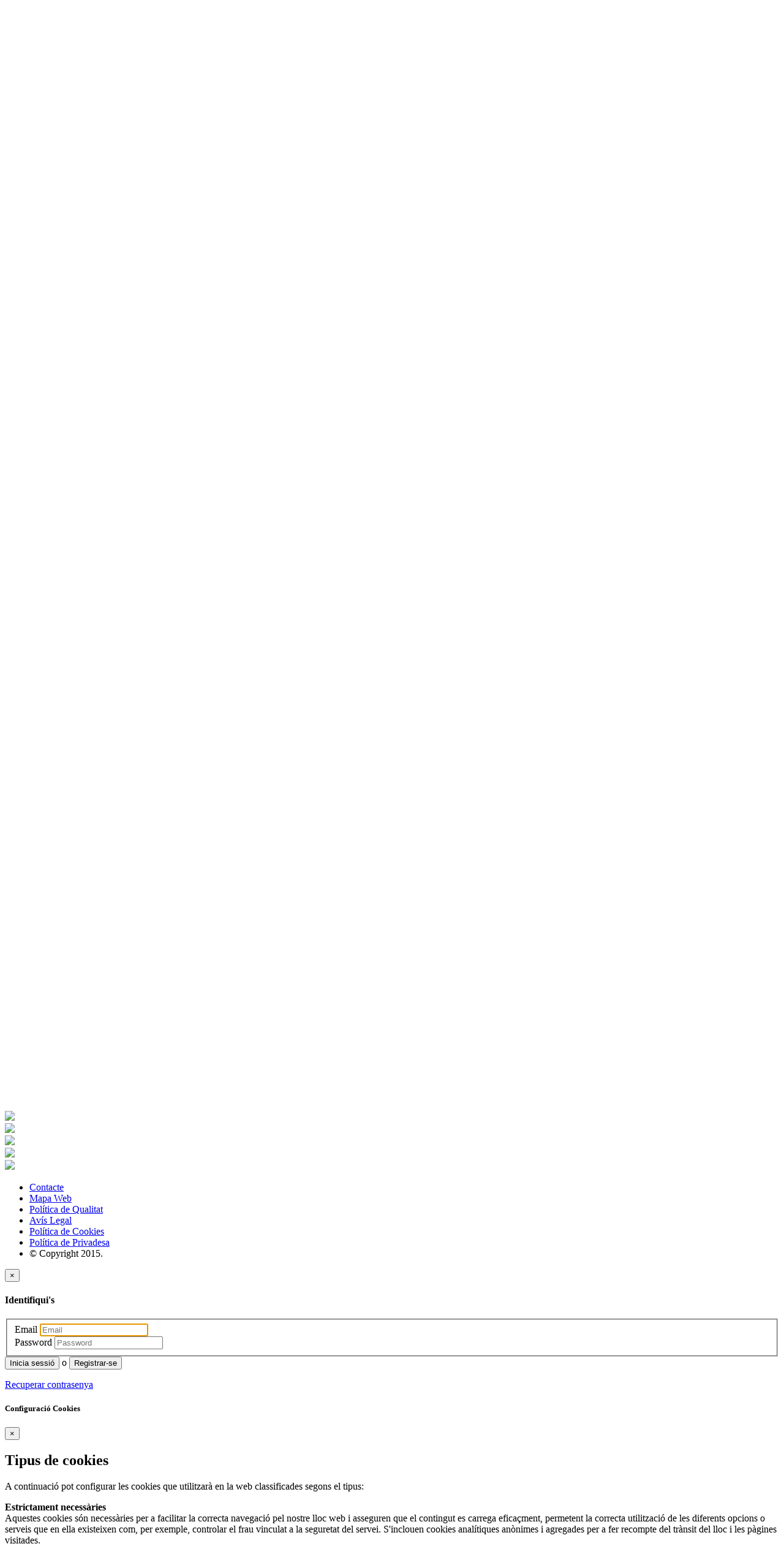

--- FILE ---
content_type: text/html; charset=UTF-8
request_url: https://www.idfo.com/origen-curso/inteligencia-emocional/62
body_size: 74681
content:
<!DOCTYPE html>
<html lang="ca" class=" js no-touch csstransforms3d csstransitions webkit chrome mac js" style="">

<head>
    <!-- Basic -->
    <meta charset="utf-8">
    <meta http-equiv="X-UA-Compatible" content="IE=edge">
    <title>Intel·ligència emocional - Cursos - IDFO</title>
    <meta name="keywords" content="Curs IDFO">
    <meta name="description" content="Curs impartit per IDFO">
<!-- SEO -->
        <base href="https://www.idfo.com/">
        <link rel=”canonical” href=”https://www.idfo.com/">
        
    <!-- head_scripts -->
    <meta property="og:author" content="www.IDFO.com">

<!-- Favicon -->
<link rel="shortcut icon" href="/assets/imagenes/idfo_favicon.png" type="image/png"/>
<link rel="apple-touch-icon" href="/assets/imagenes/idfo-apple-touch-icn.png">

<!-- Mobile Metas -->
<meta name="viewport" content="width=device-width, initial-scale=1.0">

<!-- Web Fonts  -->
<link href='https://fonts.googleapis.com/css?family=Raleway:400,500,700' rel='stylesheet' type='text/css'>
<link href='https://fonts.googleapis.com/css?family=Shadows+Into+Light' rel='stylesheet' type='text/css'>

<!-- Global site tag (gtag.js) - Google Analytics -->
<script async src="https://www.googletagmanager.com/gtag/js?id=G-13JHGQ4X7W"></script>
<script>
    
  window.dataLayer = window.dataLayer || [];
  function gtag(){dataLayer.push(arguments);}
  gtag('js', new Date());

  gtag('config', 'G-13JHGQ4X7W');
</script>
<!-- End Global site tag (gtag.js) - Google Analytics -->

<!-- Vendor CSS -->
<link rel="stylesheet" href="/assets/vendor/bootstrap/bootstrap.css">
<link rel="stylesheet" href="/assets/vendor/bootstrap-switch/css/bootstrap-switch.min.css">
<link rel="stylesheet" href="/assets/vendor/bootstrap/datepicker.css">
<link rel="stylesheet" href="/assets/vendor/fontawesome/css/font-awesome.css">
<link rel="stylesheet" href="/assets/vendor/owlcarousel/owl.carousel.min.css" media="screen">
<link rel="stylesheet" href="/assets/vendor/owlcarousel/owl.theme.default.min.css" media="screen">
<link rel="stylesheet" href="/assets/vendor/magnific-popup/magnific-popup.css" media="screen">
<link rel="stylesheet" type="text/css" href="/assets/vendor/rs-plugin/css/settings.css" media="screen" />

<!-- Theme CSS -->
<link rel="stylesheet" href="/assets/css/theme.css">
<link rel="stylesheet" href="/assets/css/theme-elements.css">
<link rel="stylesheet" href="/assets/css/theme-blog.css">
<link rel="stylesheet" href="/assets/css/theme-shop.css">
<link rel="stylesheet" href="/assets/css/theme-animate.css">

<!-- Skin CSS -->
<link rel="stylesheet" href="/assets/css/skins/default.css">

<!-- Theme Custom CSS -->
<link rel="stylesheet" href="/assets/css/custom.css">
<link rel="stylesheet" href="/assets/css/skins/idfo_skin.css">
<link rel="stylesheet" href="/assets/css/idfo.css">

<!-- Head Libs -->
<script src="/assets/vendor/modernizr/modernizr.js"></script>
<!-- Cargamos jQuery -->
<script src="/assets/vendor/jquery/jquery.js"></script>

<!-- Cargamos cookie para jQuery -->
<script src="/assets/vendor/jquery-cookie/jquery-cookie.js"></script>

<!--[if IE]>
<link rel="stylesheet" href="/assets/css/ie.css">
<![endif]-->

<!--[if lte IE 8]>
<script src="/assets/vendor/respond/respond.js"></script>
<script src="/assets/vendor/excanvas/excanvas.js"></script>
<![endif]-->
    <!-- <link rel="stylesheet" href="/assets/css/bootstrap-tagsinput.css"> -->
    <!-- <link rel="stylesheet" href="/assets/css/typeaheadapp.css"> -->
    <link rel="stylesheet" href="/assets/vendor/typehead/typehead.css" />

    <!-- Fin head_scripts -->
</head>

<body class="sticky-menu-deactive areas-listado">
<div class="body" style="min-height: 152px;">

    <!-- header -->
    <header id="header" class=" flat-menu">
        
	<div class="header-top">    
		<div class="container header-top-container">
			<nav class="nav-top">
                            <h3><p class="azul font-16">Institut per al desenvolupament de la formació i l'ocupació</p></h3>
			</nav>
			<div class="social-icons">
				<span class="glyphicon glyphicon-user hidden"></span>
				<button id="login"  class="btn btn-default btn-rounded-azul " type="button" data-toggle="modal" data-target="#login_form">Inicia sessió</button>
				<button type="button" id="micuenta" class="btn btn-default btn-rounded-azul hidden">El meu Compte</button>
				<button type="button" id="logout" class="btn btn-default btn-rounded-azul-filled hidden">Tancar sessió</button>
                                &nbsp;&nbsp;&nbsp;&nbsp;&nbsp;&nbsp;&nbsp;&nbsp;&nbsp;
                                <a href="https://cursosonline.idfo.com"><button id="login_online"  class="btn-default btn-rounded-azul" type="button" style="outline: transparent dotted 1px; line-height: 19.99px; white-space: nowrap;"><img class="" alt="cursos online" src="/assets/imagenes/cursos-online-logo.png" style="float: left; max-height: 20px; max-width: 20px;"> Campus Virtual</button></a>
                               &nbsp;&nbsp;&nbsp;&nbsp;&nbsp;&nbsp;&nbsp;&nbsp;&nbsp;<a href="/welcome/language/es/origen-curso/inteligencia-emocional/62">ES</a> <a href="/welcome/language/ca/origen-curso/inteligencia-emocional/62">CA</a> <a class="hidden" href="/welcome/language/en/origen-curso/inteligencia-emocional/62">EN</a>
				<form id="logout" action="/main/logout" class="form-group form-inline" method="post" role="form">
					<input class="form-control" name="urllogout" type="hidden" value="/origen-curso/inteligencia-emocional/62">
				</form>
				<!-- onClick="location.href='/main/logout'" -->
			</div>
			<div class="header-top-wraper-border clearfix"></div>
		</div>
	</div>
	<div class="container">
		<div class="logo">
			<a href="/">
				<img alt="IDFO.com" width="111" height="54" data-sticky-width="82" data-sticky-height="40" src="/assets/imagenes/logo_idfo.png">
			</a>
		</div>
		<button class="btn btn-responsive-nav btn-inverse" data-toggle="collapse" data-target=".nav-main-collapse">
			<i class="fa fa-bars"></i>
		</button>
        </div>
	<div class="navbar-collapse nav-main-collapse collapse">
		<div class="container">
			<nav class="nav-main mega-menu">
				<ul class="nav nav-pills nav-main" id="mainMenu">
					<li><a href="/cursos">Cursos</a></li>
					<li class="dropdown">
						<a class="dropdown-toggle" href="#">Serveis a empreses</a>
						<ul class="dropdown-menu">
							<li><a href="/serveis-empreses/formacio">Formació</a></li>
							<li><a href="/serveis-empreses/consultoria">Consultoria</a></li>
						</ul>
					</li>
					<li><a href="/serveis-personals">Serveis a persones</a></li>
					<li><a href="/estudis">Estudis</a></li>
					<li><a href="/installacions">Instal·lacions</a></li>
					<li><a href="/transparencia">Canal ètic i<br> transparència</a></li>
					<li class="dropdown">
						<a class="dropdown-toggle" href="#">Certificacions</a>
						<ul class="dropdown-menu">
							<li><a href="/certificats/homologacions">Homologacions</a></li>
							<li><a href="/certificats/acreditacions">Acreditacions</a></li>
						</ul>
					</li>
					<li><a href="/contacte">Contacte</a></li>
				</ul>
			</nav>
		</div>
	</div>

	</header>
    <a id="backtop"></a>
    <!-- Fin header -->

    <div role="main" class="main">

        <!-- buscador -->
        <div class="container-fluid bg-area-listado-portada parallax section section-text-light section-parallax section-center" data-stellar-background-ratio="0.5" style="margin: 0 0 20px 0;">
    <div>
        <div class="container busqueda">
            <form name="buscador" action="/buscador" method="post">
                <div class="row bg-padding">
                    <h1 class="azul">TOT EL QUE BUSQUES PER A LA TEVA FORMACIÓ ÉS A L'IDFO</h1>
                    <div class="col-md-3">
                        <input type="text" name="buscador-keywords" placeholder="Troba el teu curs ideal" value="">
                    </div>
                    <div class="col-md-3">
                        <!-- <input type="text" class="typeahead" name="buscador-lugar" placeholder="¿Dónde?" data-role="tagsinput" />  -->
                        <!-- <input type="text" name="buscador-lugar" placeholder="¿Dónde?" />  -->

                       <input class="form-control typeahead" type="text" placeholder="Lloc" name="buscador-lugar-combo" id="buscador_lugar_combo" value="">
                        <input type="hidden" name="buscador-lugar" value="0"  id="buscador_lugar" />
                    </div>

                    <div class="col-md-3">
                        <div class="input-append date" data-date-format="dd/mm/yyyy">
                            <input name="buscador-fecha" class="calendario" id="dp3" size="16" type="text" placeholder="Selecciona data" value="" />
                        </div>
                    </div>
                    <div class="col-md-3">
                        <button type="submit" class="btn btn-default btn-block btn-rounded-azul-filled ">Cercar</button>
                    </div>
                                    </div>
                <!--<div class="row" style="margin-left: 20px;">
                    <div class="custom-radio">
                        <input type="checkbox" id="check1" name="buscador-subvencionados">
                        <label for="check1"></label>
                    </div>
                </div>-->
            </form>
        </div>
    </div>
</div>        <!-- Fin buscador -->

        <div class="container">
            <div class="row">

                <!-- filtros -->
                <div class="col-md-3">
    <h2 class="azul" style="margin-bottom: 10px;"></h2>
    <ul class="toggle toggle-primary" data-plugin-toggle="">
        
        <li class="toggle hidden">
            <label>Filtrar per Àrees</label>
            <ul class="toggle-content filter-option" style="display: none;">
                                    <li>
                        <div class="filter-texto">
                            Administració                        </div>
                        <input type="checkbox" class="checkbox-switch" name="F1" value="1">
                    </li>
                                    <li>
                        <div class="filter-texto">
                            Carnets professionals                        </div>
                        <input type="checkbox" class="checkbox-switch" name="F2" value="1">
                    </li>
                                    <li>
                        <div class="filter-texto">
                            Certificats de professionalitat                        </div>
                        <input type="checkbox" class="checkbox-switch" name="F3" value="1">
                    </li>
                                    <li>
                        <div class="filter-texto">
                            Comerç i màrqueting                        </div>
                        <input type="checkbox" class="checkbox-switch" name="F4" value="1">
                    </li>
                                    <li>
                        <div class="filter-texto">
                            Disseny, imatge i publicitat                        </div>
                        <input type="checkbox" class="checkbox-switch" name="F6" value="1">
                    </li>
                                    <li>
                        <div class="filter-texto">
                            Educació i formació                        </div>
                        <input type="checkbox" class="checkbox-switch" name="F7" value="1">
                    </li>
                                    <li>
                        <div class="filter-texto">
                            Habilitats personals                        </div>
                        <input type="checkbox" class="checkbox-switch" name="F5" value="1">
                    </li>
                                    <li>
                        <div class="filter-texto">
                            Idiomes                        </div>
                        <input type="checkbox" class="checkbox-switch" name="F8" value="1">
                    </li>
                                    <li>
                        <div class="filter-texto">
                            Indústria                        </div>
                        <input type="checkbox" class="checkbox-switch" name="F9" value="1">
                    </li>
                                    <li>
                        <div class="filter-texto">
                            Informàtica                        </div>
                        <input type="checkbox" class="checkbox-switch" name="F10" value="1">
                    </li>
                                    <li>
                        <div class="filter-texto">
                            Sanitat                        </div>
                        <input type="checkbox" class="checkbox-switch" name="F12" value="1">
                    </li>
                                    <li>
                        <div class="filter-texto">
                            Seguretat privada                        </div>
                        <input type="checkbox" class="checkbox-switch" name="F13" value="1">
                    </li>
                                    <li>
                        <div class="filter-texto">
                            Serveis a persones                        </div>
                        <input type="checkbox" class="checkbox-switch" name="F14" value="1">
                    </li>
                                    <li>
                        <div class="filter-texto">
                            Transports                        </div>
                        <input type="checkbox" class="checkbox-switch" name="F15" value="1">
                    </li>
                                    <li>
                        <div class="filter-texto">
                            Turisme i hostelería                        </div>
                        <input type="checkbox" class="checkbox-switch" name="F16" value="1">
                    </li>
                            </ul>
        </li>
    </ul>
    
    <!-- Enlaces a otras familias version desktop -->
    <h2 class="azul hidden-xs" style="margin-top: 35px; margin-bottom: 10px;">Altres àrees</h2>
    <ul class="toggle toggle-primary hidden-xs" data-plugin-toggle="">
        <li class="toggle active">
            <label>Cursos</label>
            <ul class="toggle-content filter-option" style="display: none;">
                                    <li>
                        <a href="/cursos/administracio/1">
                            Administració                        </a>
                    </li>
                                    <li>
                        <a href="/cursos/carnets-professionals/2">
                            Carnets professionals                        </a>
                    </li>
                                    <li>
                        <a href="/cursos/certificats-de-professionalitat/3">
                            Certificats de professionalitat                        </a>
                    </li>
                                    <li>
                        <a href="/cursos/comerc-i-marqueting/4">
                            Comerç i màrqueting                        </a>
                    </li>
                                    <li>
                        <a href="/cursos/disseny--imatge-i-publicitat/6">
                            Disseny, imatge i publicitat                        </a>
                    </li>
                                    <li>
                        <a href="/cursos/educacio-i-formacio/7">
                            Educació i formació                        </a>
                    </li>
                                    <li>
                        <a href="/cursos/habilitats-personals/5">
                            Habilitats personals                        </a>
                    </li>
                                    <li>
                        <a href="/cursos/idiomes/8">
                            Idiomes                        </a>
                    </li>
                                    <li>
                        <a href="/cursos/industria/9">
                            Indústria                        </a>
                    </li>
                                    <li>
                        <a href="/cursos/informatica/10">
                            Informàtica                        </a>
                    </li>
                                    <li>
                        <a href="/cursos/sanitat/12">
                            Sanitat                        </a>
                    </li>
                                    <li>
                        <a href="/cursos/seguretat-privada/13">
                            Seguretat privada                        </a>
                    </li>
                                    <li>
                        <a href="/cursos/serveis-a-persones/14">
                            Serveis a persones                        </a>
                    </li>
                                    <li>
                        <a href="/cursos/transports/15">
                            Transports                        </a>
                    </li>
                                    <li>
                        <a href="/cursos/turisme-i-hosteleria/16">
                            Turisme i hostelería                        </a>
                    </li>
                            </ul>
        </li>
    </ul>
    <!-- Fin Enlaces a otras familias version desktop -->

     <!-- Enlaces a otras familias version mobile -->
    <h2 class="azul hidden-sm hidden-md hidden-lg" style="margin-top: 35px; margin-bottom: 10px;">Altres àrees</h2>
    <ul class="toggle toggle-primary hidden-sm hidden-md hidden-lg" data-plugin-toggle="">
        <li class="toggle">
            <label>Cursos</label>
            <ul class="toggle-content filter-option" style="display: none;">
                                    <li>
                        <a href="/cursos/administracio/1">
                            Administració                        </a>
                    </li>
                                    <li>
                        <a href="/cursos/carnets-professionals/2">
                            Carnets professionals                        </a>
                    </li>
                                    <li>
                        <a href="/cursos/certificats-de-professionalitat/3">
                            Certificats de professionalitat                        </a>
                    </li>
                                    <li>
                        <a href="/cursos/comerc-i-marqueting/4">
                            Comerç i màrqueting                        </a>
                    </li>
                                    <li>
                        <a href="/cursos/disseny--imatge-i-publicitat/6">
                            Disseny, imatge i publicitat                        </a>
                    </li>
                                    <li>
                        <a href="/cursos/educacio-i-formacio/7">
                            Educació i formació                        </a>
                    </li>
                                    <li>
                        <a href="/cursos/habilitats-personals/5">
                            Habilitats personals                        </a>
                    </li>
                                    <li>
                        <a href="/cursos/idiomes/8">
                            Idiomes                        </a>
                    </li>
                                    <li>
                        <a href="/cursos/industria/9">
                            Indústria                        </a>
                    </li>
                                    <li>
                        <a href="/cursos/informatica/10">
                            Informàtica                        </a>
                    </li>
                                    <li>
                        <a href="/cursos/sanitat/12">
                            Sanitat                        </a>
                    </li>
                                    <li>
                        <a href="/cursos/seguretat-privada/13">
                            Seguretat privada                        </a>
                    </li>
                                    <li>
                        <a href="/cursos/serveis-a-persones/14">
                            Serveis a persones                        </a>
                    </li>
                                    <li>
                        <a href="/cursos/transports/15">
                            Transports                        </a>
                    </li>
                                    <li>
                        <a href="/cursos/turisme-i-hosteleria/16">
                            Turisme i hostelería                        </a>
                    </li>
                            </ul>
        </li>
    </ul>
    <!-- Fin Enlaces a otras familias version mobile -->
</div>
                <!-- Fin filtros -->

                <div class="col-md-9">
                    <h2 class="azul">Curs</h2>
                            <!-- INICIO CURSO SEMILLA -->
                            <div class="bg-1 border-top-azul mb-20 curso-semilla " >
                                <div class="col-md-12">
                                    <h2 class="azul"><strong>Principis bàsics de la intel·ligència emocional</strong></h2>
                                    <p class="negro">
                                        <strong>Objetiu general:</strong> <p>Amb aquest curs podràs millorar les teves capacitats professionals, al poder utilitzar la intel·ligència emocional en el treball.</p><p>  <span lang="CA"><b><u>En cas d'estar en actiu, és IMPRESCINDIBLE que l'empresa en la qual treballen disposi de centre de treball a Catalunya. </u></b></span></p>                                    </p>
                                    <p class="negro">
                                        Aquest és un curs que IDFO realitza habitualment. Actualment no en tenim cap programat d'aquest tipus. Si estàs interessat en aquesta especialitat, et pots inscriure indicant-nos horari, lloc i modalitat que prefereixes i ens posarem en contacte amb tu.</br></br>
                                                                            </p>
                                    <div>
                                                                                    <div class="col-md-6">
                                                                                                    <button class="btn btn-primary btn-block btn_login_plus_inscripcion" type="button" data-toggle="modal" data-target="#login_form" data-idinscripcion="62">Inscriure's</button>
                                                                                            </div>
                                            <div class="col-md-6">
                                                <button type="button" class="btn btn-primary btn-block" data-toggle="modal" data-target="#formInformacionCursoSemillaModal62">Demanar informació</button>
                                            </div>
                                        
                                    </div>
                                </div>
                            </div>

                            <div class="modal fade" id="formInscribirteCursoSemillaModal62" tabindex="-1" role="dialog" aria-labelledby="formModalLabel" aria-hidden="true" style="display: none;">
                                <div class="modal-dialog">
                                    <div class="modal-content">
                                        <form id="inscribirse_curso" class="form-group form-inline formulario-inscribirse-curso" >
                                            <div class="modal-header center">
                                                <button type="button" class="close" data-dismiss="modal" aria-hidden="true">×</button><strong class="azul">Inscriure't en el Curs</strong></h4>
                                            </div>
                                            <div class="modal-body">
                                                <div class="row">

                                                    <div class="form-group col-sm-4">
                                                        <div>
                                                            <input type="hidden" name="id_curso_semilla" value="62" class="form-control" required="">
                                                        </div>
                                                    </div>
                                                </div>
                                                <div class="row mb-20">
                                                    <div class="col-sm-6">
                                                        <select class="form-control" name="modalidad62" required="">
                                                            <option value="-1">Preferència de modalitat</option>
                                                                                                                            <option value="1">Presencial</option>
                                                                                                                            <option value="2">On-line</option>
                                                                                                                            <option value="4">Mixta</option>
                                                                                                                    </select>

                                                        <table class="table table-striped table-bordered table-hover dataTable no-footer" id="listado-sectores" role="grid" aria-describedby="listado-sectores_info">
                                                            <thead>
                                                            <tr role="row">
                                                                <th class="sorting_asc" tabindex="0" aria-controls="listado-sectores" rowspan="1" colspan="1" aria-sort="ascending" aria-label="Día: Activar para ordenar la columna de manera descendente" style="width: 100px;">Sectors</th>
                                                                <th class="sorting centered-th" tabindex="0" aria-controls="listado-sectores" rowspan="1" colspan="1" style="width:  25px;">
                                                                    <button id="add_sector" type="button" class="btn btn-primary btn-block"><span class="glyphicon glyphicon-plus-sign" aria-hidden="true" title="Añadir Sector"></span></button>
                                                                </th>
                                                            </tr>
                                                            </thead>
                                                            <tbody>
                                                            </tbody>
                                                        </table>

                                                        <table class="table table-striped table-bordered table-hover dataTable no-footer" id="listado-territorios" role="grid" aria-describedby="listado-territorios_info">
                                                            <thead>
                                                            <tr role="row">
                                                                <th class="sorting_asc" tabindex="0" aria-controls="listado-territorios" rowspan="1" colspan="1" aria-sort="ascending" aria-label="Día: Activar para ordenar la columna de manera descendente" style="width: 100px;">Poblacions</th>
                                                                <th class="sorting centered-th" tabindex="0" aria-controls="listado-territorios" rowspan="1" colspan="1" style="width:  25px;">
                                                                    <button id="add_territorio" type="button" class="btn btn-primary btn-block"><span class="glyphicon glyphicon-plus-sign" aria-hidden="true" title="Añadir Territorio"></span></button>
                                                                </th>
                                                            </tr>
                                                            <tr>
                                                                <td>
                                                                    <select class="form-control" name="territorio62[]" required="">
                                                                        <option value="-1">Preferència territorial</option>
                                                                                                                                                    <option value="67">ABADALS, ELS</option>
                                                                                                                                                    <option value="68">ABELLA</option>
                                                                                                                                                    <option value="69">ABELLA D'ADONS</option>
                                                                                                                                                    <option value="70">ABELLA DE LA CONCA</option>
                                                                                                                                                    <option value="71">ABELLA, L' (CAPITAL)</option>
                                                                                                                                                    <option value="72">ABRERA</option>
                                                                                                                                                    <option value="73">ACADEMIA GENERAL BASICA DE SUB-OFICIALS</option>
                                                                                                                                                    <option value="74">ADONS</option>
                                                                                                                                                    <option value="75">ADRAEN</option>
                                                                                                                                                    <option value="76">ADRALL</option>
                                                                                                                                                    <option value="77">ADRI</option>
                                                                                                                                                    <option value="78">AEROPORT DE LA SEU D'URGELL I ANDORRA,</option>
                                                                                                                                                    <option value="83">AEROPORT DEL PRAT, L'</option>
                                                                                                                                                    <option value="3298">AGARO,S'</option>
                                                                                                                                                    <option value="84">AGE</option>
                                                                                                                                                    <option value="86">AGOLLADOLC</option>
                                                                                                                                                    <option value="87">AGRAMUNT</option>
                                                                                                                                                    <option value="88">AGUILAR</option>
                                                                                                                                                    <option value="89">AGUILAR DE SEGARRA</option>
                                                                                                                                                    <option value="90">AGUILO</option>
                                                                                                                                                    <option value="91">AGULLANA</option>
                                                                                                                                                    <option value="92">AGULLO</option>
                                                                                                                                                    <option value="93">AGUSTINA, L'</option>
                                                                                                                                                    <option value="94">AIDI</option>
                                                                                                                                                    <option value="95">AIGUABELLA</option>
                                                                                                                                                    <option value="96">AIGUABLAVA</option>
                                                                                                                                                    <option value="97">AIGUAFREDA</option>
                                                                                                                                                    <option value="99">AIGUAMURCIA</option>
                                                                                                                                                    <option value="100">AIGUAVIVA</option>
                                                                                                                                                    <option value="103">AIGUAVIVA PARC</option>
                                                                                                                                                    <option value="104">AIGUES BONES</option>
                                                                                                                                                    <option value="107">AIGUETA, L'</option>
                                                                                                                                                    <option value="108">AINET DE BESAN</option>
                                                                                                                                                    <option value="109">AINET DE CARDOS</option>
                                                                                                                                                    <option value="110">AINETO</option>
                                                                                                                                                    <option value="111">AIRE-SOL</option>
                                                                                                                                                    <option value="112">AITONA</option>
                                                                                                                                                    <option value="113">AIXAVEGA, L'</option>
                                                                                                                                                    <option value="114">ALAMUS, ELS</option>
                                                                                                                                                    <option value="115">ALAS (CAPITAL)</option>
                                                                                                                                                    <option value="116">ALBA, L'</option>
                                                                                                                                                    <option value="117">ALBAGES, L'</option>
                                                                                                                                                    <option value="118">ALBANS-CAL XERET</option>
                                                                                                                                                    <option value="119">ALBANYA</option>
                                                                                                                                                    <option value="120">ALBARCA</option>
                                                                                                                                                    <option value="121">ALBATARREC</option>
                                                                                                                                                    <option value="122">ALBEROLA</option>
                                                                                                                                                    <option value="123">ALBESA</option>
                                                                                                                                                    <option value="124">ALBET</option>
                                                                                                                                                    <option value="125">ALBI, L'</option>
                                                                                                                                                    <option value="126">ALBINYANA</option>
                                                                                                                                                    <option value="127">ALBIO</option>
                                                                                                                                                    <option value="128">ALBIOL, L'</option>
                                                                                                                                                    <option value="129">ALBONS</option>
                                                                                                                                                    <option value="3">ALCANAR</option>
                                                                                                                                                    <option value="4">ALCANAR-PLATJA</option>
                                                                                                                                                    <option value="5">ALCANIS</option>
                                                                                                                                                    <option value="6">ALCANO</option>
                                                                                                                                                    <option value="7">ALCARRAS</option>
                                                                                                                                                    <option value="8">ALCOLETGE</option>
                                                                                                                                                    <option value="9">ALCOVER</option>
                                                                                                                                                    <option value="10">ALDEA, L'</option>
                                                                                                                                                    <option value="11">ALDOVER</option>
                                                                                                                                                    <option value="12">ALEGRIES, LES</option>
                                                                                                                                                    <option value="13">ALEIXAR, L'</option>
                                                                                                                                                    <option value="14">ALELLA</option>
                                                                                                                                                    <option value="15">ALENDO</option>
                                                                                                                                                    <option value="16">ALENTORN</option>
                                                                                                                                                    <option value="17">ALENY</option>
                                                                                                                                                    <option value="18">ALFARA DE CARLES</option>
                                                                                                                                                    <option value="19">ALFARRAS</option>
                                                                                                                                                    <option value="20">ALFES</option>
                                                                                                                                                    <option value="21">ALFORJA</option>
                                                                                                                                                    <option value="22">ALGERRI</option>
                                                                                                                                                    <option value="23">ALGUAIRE</option>
                                                                                                                                                    <option value="24">ALGUER, S'</option>
                                                                                                                                                    <option value="4702">ALHAURÍN DE LA TORRE</option>
                                                                                                                                                    <option value="27">ALINS</option>
                                                                                                                                                    <option value="28">ALINYA</option>
                                                                                                                                                    <option value="29">ALIO</option>
                                                                                                                                                    <option value="56">ALL (CAPITALITAT)</option>
                                                                                                                                                    <option value="30">ALMACELLES</option>
                                                                                                                                                    <option value="31">ALMACELLETES</option>
                                                                                                                                                    <option value="32">ALMADRAVA, L'</option>
                                                                                                                                                    <option value="34">ALMASSOR</option>
                                                                                                                                                    <option value="35">ALMATRET</option>
                                                                                                                                                    <option value="36">ALMEDA I CAN MERCADER</option>
                                                                                                                                                    <option value="37">ALMENAR</option>
                                                                                                                                                    <option value="38">ALMENARA ALTA</option>
                                                                                                                                                    <option value="39">ALMOSTER</option>
                                                                                                                                                    <option value="40">ALOS D'ISIL</option>
                                                                                                                                                    <option value="41">ALOS DE BALAGUER</option>
                                                                                                                                                    <option value="42">ALP</option>
                                                                                                                                                    <option value="43">ALPENS</option>
                                                                                                                                                    <option value="44">ALPICAT</option>
                                                                                                                                                    <option value="45">ALSAMORA</option>
                                                                                                                                                    <option value="46">ALTA-RIBA</option>
                                                                                                                                                    <option value="47">ALTADILL</option>
                                                                                                                                                    <option value="48">ALTAFULLA</option>
                                                                                                                                                    <option value="49">ALTES</option>
                                                                                                                                                    <option value="50">ALTET</option>
                                                                                                                                                    <option value="51">ALTRON</option>
                                                                                                                                                    <option value="52">ALZINA D'ALINYA, L'</option>
                                                                                                                                                    <option value="53">ALZINA, L'</option>
                                                                                                                                                    <option value="55">ALZINAR, L'</option>
                                                                                                                                                    <option value="57">AMBRET</option>
                                                                                                                                                    <option value="58">AMER</option>
                                                                                                                                                    <option value="59">AMETLLA DE CASSERRES, L'</option>
                                                                                                                                                    <option value="60">AMETLLA DE MAR, L'</option>
                                                                                                                                                    <option value="61">AMETLLA DE MEROLA, L'</option>
                                                                                                                                                    <option value="62">AMETLLA DE MONTSEC, L'</option>
                                                                                                                                                    <option value="63">AMETLLA DE SEGARRA, L'</option>
                                                                                                                                                    <option value="64">AMETLLA DEL VALLES, L'</option>
                                                                                                                                                    <option value="65">AMOROS</option>
                                                                                                                                                    <option value="66">AMPOLLA, L'</option>
                                                                                                                                                    <option value="130">AMPOSTA</option>
                                                                                                                                                    <option value="131">AMUNT, L'</option>
                                                                                                                                                    <option value="132">ANAS</option>
                                                                                                                                                    <option value="133">ANCS</option>
                                                                                                                                                    <option value="135">ANGLADES, LES</option>
                                                                                                                                                    <option value="136">ANGLES</option>
                                                                                                                                                    <option value="137">ANGLES, ELS</option>
                                                                                                                                                    <option value="138">ANGLESOLA</option>
                                                                                                                                                    <option value="140">ANOVES, LES</option>
                                                                                                                                                    <option value="141">ANSERALL (CAPITAL)</option>
                                                                                                                                                    <option value="142">ANSOVELL</option>
                                                                                                                                                    <option value="143">ANTIST</option>
                                                                                                                                                    <option value="144">ANTIUS</option>
                                                                                                                                                    <option value="145">ANYA</option>
                                                                                                                                                    <option value="146">ANYELLS</option>
                                                                                                                                                    <option value="147">ARAMUNT</option>
                                                                                                                                                    <option value="148">ARANSER</option>
                                                                                                                                                    <option value="149">ARANSIS</option>
                                                                                                                                                    <option value="150">ARANYO, L'</option>
                                                                                                                                                    <option value="151">ARANYONET</option>
                                                                                                                                                    <option value="152">ARAOS</option>
                                                                                                                                                    <option value="153">ARAVELL</option>
                                                                                                                                                    <option value="154">ARBECA</option>
                                                                                                                                                    <option value="155">ARBOC, L'</option>
                                                                                                                                                    <option value="156">ARBOCERES</option>
                                                                                                                                                    <option value="157">ARBOLI</option>
                                                                                                                                                    <option value="158">ARBOSET</option>
                                                                                                                                                    <option value="159">ARBUCIES</option>
                                                                                                                                                    <option value="160">ARCALIS</option>
                                                                                                                                                    <option value="161">ARCAVELL</option>
                                                                                                                                                    <option value="162">ARCS, ELS</option>
                                                                                                                                                    <option value="164">ARDAIX</option>
                                                                                                                                                    <option value="166">ARDENYA</option>
                                                                                                                                                    <option value="167">ARDEVOL</option>
                                                                                                                                                    <option value="168">ARDIACA</option>
                                                                                                                                                    <option value="169">ARDOVOL</option>
                                                                                                                                                    <option value="170">ARDUIX</option>
                                                                                                                                                    <option value="172">ARENALS DE MAR, ELS</option>
                                                                                                                                                    <option value="173">ARENES, LES</option>
                                                                                                                                                    <option value="174">ARENGADES-ENGINYERS</option>
                                                                                                                                                    <option value="175">ARENYS D'EMPORDA</option>
                                                                                                                                                    <option value="176">ARENYS DE MAR</option>
                                                                                                                                                    <option value="177">ARENYS DE MUNT</option>
                                                                                                                                                    <option value="178">ARENYS RESIDENCIAL</option>
                                                                                                                                                    <option value="179">ARENYS, ELS</option>
                                                                                                                                                    <option value="181">ARES, LES</option>
                                                                                                                                                    <option value="184">ARESTUI</option>
                                                                                                                                                    <option value="186">ARFA</option>
                                                                                                                                                    <option value="187">ARGELAGUER</option>
                                                                                                                                                    <option value="188">ARGENCOLA</option>
                                                                                                                                                    <option value="190">ARGENTERA</option>
                                                                                                                                                    <option value="191">ARGENTERA, L'</option>
                                                                                                                                                    <option value="192">ARGENTONA</option>
                                                                                                                                                    <option value="193">ARGESTUES</option>
                                                                                                                                                    <option value="194">ARGILAGA, L'</option>
                                                                                                                                                    <option value="195">ARGOLELL</option>
                                                                                                                                                    <option value="196">ARISTOT</option>
                                                                                                                                                    <option value="197">ARMANCIES</option>
                                                                                                                                                    <option value="198">ARMENTERA, L'</option>
                                                                                                                                                    <option value="199">ARNERA</option>
                                                                                                                                                    <option value="200">ARNERA, L'</option>
                                                                                                                                                    <option value="201">ARNES</option>
                                                                                                                                                    <option value="202">AROLA</option>
                                                                                                                                                    <option value="203">ARQUES, LES</option>
                                                                                                                                                    <option value="204">ARQUET, L'</option>
                                                                                                                                                    <option value="205">ARRABASSADA I SAVINOSA, L'</option>
                                                                                                                                                    <option value="206">ARRES DE JOS (CAPITAL)</option>
                                                                                                                                                    <option value="1470">ARRES DE SUS</option>
                                                                                                                                                    <option value="208">ARRO</option>
                                                                                                                                                    <option value="209">ARROS</option>
                                                                                                                                                    <option value="210">ARROS DE CARDOS</option>
                                                                                                                                                    <option value="4703">ARROYO DE LA ENCOMIENDA</option>
                                                                                                                                                    <option value="211">ARS</option>
                                                                                                                                                    <option value="212">ARSEGUEL</option>
                                                                                                                                                    <option value="213">ARTES</option>
                                                                                                                                                    <option value="214">ARTESA DE LLEIDA</option>
                                                                                                                                                    <option value="215">ARTESA DE SEGRE</option>
                                                                                                                                                    <option value="216">ARTIES</option>
                                                                                                                                                    <option value="217">ASCÓ</option>
                                                                                                                                                    <option value="218">ASNURRI</option>
                                                                                                                                                    <option value="219">ASPA</option>
                                                                                                                                                    <option value="220">ASPRE</option>
                                                                                                                                                    <option value="221">ASTELL</option>
                                                                                                                                                    <option value="222">ASTOR, L'</option>
                                                                                                                                                    <option value="223">AUBERT</option>
                                                                                                                                                    <option value="224">AUBREDA, L'-MASSIP</option>
                                                                                                                                                    <option value="237">AUSSINYA</option>
                                                                                                                                                    <option value="238">AVALL, L'</option>
                                                                                                                                                    <option value="239">AVELLA, L'</option>
                                                                                                                                                    <option value="240">AVELLANES, LES (CAPITAL)</option>
                                                                                                                                                    <option value="241">AVELLANET</option>
                                                                                                                                                    <option value="242">AVELLANOS</option>
                                                                                                                                                    <option value="243">AVENCO, L'</option>
                                                                                                                                                    <option value="244">AVETS, ELS</option>
                                                                                                                                                    <option value="247">AVIA</option>
                                                                                                                                                    <option value="248">AVINYO</option>
                                                                                                                                                    <option value="249">AVINYONET DE PUIGVENTOS</option>
                                                                                                                                                    <option value="250">AVINYONET DEL PENEDES</option>
                                                                                                                                                    <option value="251">BAC D'EN DEU, EL</option>
                                                                                                                                                    <option value="252">BACUS, ELS</option>
                                                                                                                                                    <option value="254">BADALONA</option>
                                                                                                                                                    <option value="263">BADIA</option>
                                                                                                                                                    <option value="264">BADORC, EL</option>
                                                                                                                                                    <option value="265">BAELL, EL</option>
                                                                                                                                                    <option value="266">BAEN</option>
                                                                                                                                                    <option value="267">BAGA</option>
                                                                                                                                                    <option value="268">BAGA AMUNT</option>
                                                                                                                                                    <option value="270">BAGA AVALL</option>
                                                                                                                                                    <option value="272">BAGERGUE</option>
                                                                                                                                                    <option value="273">BAIASCA</option>
                                                                                                                                                    <option value="274">BAIO</option>
                                                                                                                                                    <option value="275">BAIX POBLE</option>
                                                                                                                                                    <option value="276">BAIXOS DE CALBINYA</option>
                                                                                                                                                    <option value="277">BALADA</option>
                                                                                                                                                    <option value="279">BALAGUER</option>
                                                                                                                                                    <option value="280">BALCO DE L'EMPORDA</option>
                                                                                                                                                    <option value="281">BALCO DE SANT LLORENC, EL</option>
                                                                                                                                                    <option value="282">BALCO DEL PIRINEU, EL</option>
                                                                                                                                                    <option value="287">BALCONADA, LA</option>
                                                                                                                                                    <option value="288">BALDOMAR</option>
                                                                                                                                                    <option value="289">BALENYA</option>
                                                                                                                                                    <option value="290">BALESTUI</option>
                                                                                                                                                    <option value="293">BALLESTAR</option>
                                                                                                                                                    <option value="291">BALSARENY</option>
                                                                                                                                                    <option value="292">BALTARGA</option>
                                                                                                                                                    <option value="294">BANA, LA</option>
                                                                                                                                                    <option value="295">BANYERES</option>
                                                                                                                                                    <option value="296">BANYERES DEL PENEDES</option>
                                                                                                                                                    <option value="297">BANYOLES</option>
                                                                                                                                                    <option value="298">BANYS DE SANT VICENC, ELS</option>
                                                                                                                                                    <option value="299">BAR</option>
                                                                                                                                                    <option value="300">BARATA, LA</option>
                                                                                                                                                    <option value="301">BARBENS</option>
                                                                                                                                                    <option value="302">BARBERA DE LA CONCA</option>
                                                                                                                                                    <option value="303">BARBERA DEL VALLES</option>
                                                                                                                                                    <option value="304">BARCELONA</option>
                                                                                                                                                    <option value="349">BARCELONETA, LA</option>
                                                                                                                                                    <option value="356">BARLOVENT</option>
                                                                                                                                                    <option value="357">BARO</option>
                                                                                                                                                    <option value="358">BARONIA DE SANT OISME, LA</option>
                                                                                                                                                    <option value="359">BARONIA DEL MAR</option>
                                                                                                                                                    <option value="360">BARONIA DEL MONTSENY, LA-CAN BOSC</option>
                                                                                                                                                    <option value="361">BARQUERES, LES</option>
                                                                                                                                                    <option value="364">BARRI DEL CASTELL, EL</option>
                                                                                                                                                    <option value="365">BARRI DEL MIGDIA, EL</option>
                                                                                                                                                    <option value="366">BARRI DEL PANTA, EL</option>
                                                                                                                                                    <option value="367">BARRI DELS ANGELS</option>
                                                                                                                                                    <option value="368">BARRI MARITIM DEL FRANCA, EL</option>
                                                                                                                                                    <option value="369">BARRI NORD</option>
                                                                                                                                                    <option value="370">BARRI ORIENT</option>
                                                                                                                                                    <option value="371">BARRI PINXO</option>
                                                                                                                                                    <option value="372">BARRI PONENT</option>
                                                                                                                                                    <option value="373">BARRI RECTORIA</option>
                                                                                                                                                    <option value="374">BARRI SANT LLEIR</option>
                                                                                                                                                    <option value="375">BARRI XIOL</option>
                                                                                                                                                    <option value="376">BARRIADA NOVA, LA (CAPITAL)</option>
                                                                                                                                                    <option value="377">BARROCA, LA</option>
                                                                                                                                                    <option value="378">BARRUERA</option>
                                                                                                                                                    <option value="379">BARTROLI, EL</option>
                                                                                                                                                    <option value="380">BAS (CAPITAL)</option>
                                                                                                                                                    <option value="381">BASCARA</option>
                                                                                                                                                    <option value="382">BASE MILITAR</option>
                                                                                                                                                    <option value="383">BASEIA</option>
                                                                                                                                                    <option value="384">BASSA NOVA, LA</option>
                                                                                                                                                    <option value="385">BASSACS, ELS</option>
                                                                                                                                                    <option value="386">BASSAGODA</option>
                                                                                                                                                    <option value="387">BASSELLA</option>
                                                                                                                                                    <option value="388">BASSES D'ALPICAT, LES</option>
                                                                                                                                                    <option value="389">BASTIDA D'HORTONS, LA</option>
                                                                                                                                                    <option value="390">BASTIDA DE BELLERA, LA</option>
                                                                                                                                                    <option value="391">BASTIDA DE SORT, LA</option>
                                                                                                                                                    <option value="392">BASTIDA, LA</option>
                                                                                                                                                    <option value="393">BASTONS</option>
                                                                                                                                                    <option value="394">BASTURS</option>
                                                                                                                                                    <option value="395">BATEA</option>
                                                                                                                                                    <option value="396">BATERIES, LES</option>
                                                                                                                                                    <option value="397">BATET</option>
                                                                                                                                                    <option value="398">BATET DE LA SERRA</option>
                                                                                                                                                    <option value="399">BATLLORI</option>
                                                                                                                                                    <option value="400">BATLLORIA, LA</option>
                                                                                                                                                    <option value="401">BAUMA, LA</option>
                                                                                                                                                    <option value="402">BAUSEN</option>
                                                                                                                                                    <option value="403">BEDERS</option>
                                                                                                                                                    <option value="404">BEGET</option>
                                                                                                                                                    <option value="405">BEGOS</option>
                                                                                                                                                    <option value="406">BEGUDA</option>
                                                                                                                                                    <option value="407">BEGUDA ALTA, LA</option>
                                                                                                                                                    <option value="410">BEGUDA BAIXA, LA</option>
                                                                                                                                                    <option value="411">BEGUDA D'ADONS, LA</option>
                                                                                                                                                    <option value="412">BEGUES</option>
                                                                                                                                                    <option value="413">BEGUES PARC</option>
                                                                                                                                                    <option value="414">BEGUR</option>
                                                                                                                                                    <option value="415">BEIXEC</option>
                                                                                                                                                    <option value="416">BELESER</option>
                                                                                                                                                    <option value="417">BELIANES</option>
                                                                                                                                                    <option value="418">BELL-LLOC</option>
                                                                                                                                                    <option value="419">BELL-LLOC D'URGELL</option>
                                                                                                                                                    <option value="420">BELLAGUARDA</option>
                                                                                                                                                    <option value="421">BELLAIRE</option>
                                                                                                                                                    <option value="422">BELLAMAR</option>
                                                                                                                                                    <option value="424">BELLAVISTA</option>
                                                                                                                                                    <option value="428">BELLCAIRE D'EMPORDA</option>
                                                                                                                                                    <option value="429">BELLCAIRE D'URGELL</option>
                                                                                                                                                    <option value="430">BELLESTAR</option>
                                                                                                                                                    <option value="431">BELLFORT</option>
                                                                                                                                                    <option value="432">BELLMUNT</option>
                                                                                                                                                    <option value="433">BELLMUNT D'URGELL</option>
                                                                                                                                                    <option value="434">BELLMUNT DEL PRIORAT</option>
                                                                                                                                                    <option value="435">BELLPRAT</option>
                                                                                                                                                    <option value="436">BELLPUI</option>
                                                                                                                                                    <option value="437">BELLPUIG</option>
                                                                                                                                                    <option value="438">BELLTALL</option>
                                                                                                                                                    <option value="439">BELLULLA</option>
                                                                                                                                                    <option value="440">BELLVEI</option>
                                                                                                                                                    <option value="442">BELLVER</option>
                                                                                                                                                    <option value="443">BELLVER D'OSSO</option>
                                                                                                                                                    <option value="444">BELLVER DE CERDANYA</option>
                                                                                                                                                    <option value="445">BELLVIS</option>
                                                                                                                                                    <option value="446">BENANTE</option>
                                                                                                                                                    <option value="447">BENAVENT DE LA CONCA</option>
                                                                                                                                                    <option value="448">BENAVENT DE SEGRIA</option>
                                                                                                                                                    <option value="449">BENES</option>
                                                                                                                                                    <option value="450">BENIFALLET</option>
                                                                                                                                                    <option value="451">BENISSANET</option>
                                                                                                                                                    <option value="452">BENIURE</option>
                                                                                                                                                    <option value="453">BENOS</option>
                                                                                                                                                    <option value="454">BERA-MAR</option>
                                                                                                                                                    <option value="455">BERANI</option>
                                                                                                                                                    <option value="456">BERANUI</option>
                                                                                                                                                    <option value="457">BERARD</option>
                                                                                                                                                    <option value="466">BEREN</option>
                                                                                                                                                    <option value="467">BERGA</option>
                                                                                                                                                    <option value="468">BERNA, LA</option>
                                                                                                                                                    <option value="469">BERNUI</option>
                                                                                                                                                    <option value="470">BERRADER</option>
                                                                                                                                                    <option value="471">BERROS JUSSA</option>
                                                                                                                                                    <option value="472">BESALU</option>
                                                                                                                                                    <option value="473">BESAN</option>
                                                                                                                                                    <option value="474">BESCANO</option>
                                                                                                                                                    <option value="475">BESCARAN</option>
                                                                                                                                                    <option value="476">BESORA</option>
                                                                                                                                                    <option value="477">BESTRACA</option>
                                                                                                                                                    <option value="478">BETLAN</option>
                                                                                                                                                    <option value="479">BETREN</option>
                                                                                                                                                    <option value="480">BEUDA</option>
                                                                                                                                                    <option value="481">BEVIA</option>
                                                                                                                                                    <option value="482">BIERT</option>
                                                                                                                                                    <option value="4648">BIGUES I RIELLS</option>
                                                                                                                                                    <option value="483">BIOSCA</option>
                                                                                                                                                    <option value="484">BISBAL D'EMPORDA, LA</option>
                                                                                                                                                    <option value="485">BISBAL DE FALSET, LA</option>
                                                                                                                                                    <option value="486">BISBAL DEL PENEDES, LA</option>
                                                                                                                                                    <option value="487">BISCARBO</option>
                                                                                                                                                    <option value="488">BISCARRI</option>
                                                                                                                                                    <option value="489">BITEM</option>
                                                                                                                                                    <option value="490">BIURE</option>
                                                                                                                                                    <option value="492">BLANCAFORT</option>
                                                                                                                                                    <option value="493">BLANES</option>
                                                                                                                                                    <option value="494">BLEDA, LA</option>
                                                                                                                                                    <option value="495">BOADA</option>
                                                                                                                                                    <option value="496">BOADA, LA</option>
                                                                                                                                                    <option value="497">BOADELLA D'EMPORDA</option>
                                                                                                                                                    <option value="499">BOADES, LES</option>
                                                                                                                                                    <option value="501">BOI</option>
                                                                                                                                                    <option value="502">BOIXADORS</option>
                                                                                                                                                    <option value="503">BOIXOLS</option>
                                                                                                                                                    <option value="504">BOLDIS JUSSA</option>
                                                                                                                                                    <option value="505">BOLDIS SOBIRA</option>
                                                                                                                                                    <option value="506">BOLOS</option>
                                                                                                                                                    <option value="507">BOLVIR</option>
                                                                                                                                                    <option value="508">BOMBA, LA</option>
                                                                                                                                                    <option value="509">BON RELAX</option>
                                                                                                                                                    <option value="510">BONAIGUA</option>
                                                                                                                                                    <option value="511">BONAIRE</option>
                                                                                                                                                    <option value="512">BONAIRE, EL</option>
                                                                                                                                                    <option value="513">BONASTRE</option>
                                                                                                                                                    <option value="514">BONATERRA DOS</option>
                                                                                                                                                    <option value="517">BONATERRA UN</option>
                                                                                                                                                    <option value="520">BONAVISTA</option>
                                                                                                                                                    <option value="523">BONESTARRE</option>
                                                                                                                                                    <option value="524">BONMATI (CAPITAL)</option>
                                                                                                                                                    <option value="525">BONRETORN</option>
                                                                                                                                                    <option value="526">BOR</option>
                                                                                                                                                    <option value="527">BORDA DE JOAN</option>
                                                                                                                                                    <option value="530">BORDELLET, EL</option>
                                                                                                                                                    <option value="531">BORDES D'ARFA, LES</option>
                                                                                                                                                    <option value="536">BORDES, ES</option>
                                                                                                                                                    <option value="537">BORDES, LES</option>
                                                                                                                                                    <option value="538">BORDETA, ERA</option>
                                                                                                                                                    <option value="539">BORDETA, LA</option>
                                                                                                                                                    <option value="540">BORDILS</option>
                                                                                                                                                    <option value="541">BORDIUS</option>
                                                                                                                                                    <option value="542">BOREN</option>
                                                                                                                                                    <option value="543">BORGES BLANQUES, LES</option>
                                                                                                                                                    <option value="544">BORGES DEL CAMP, LES</option>
                                                                                                                                                    <option value="545">BORGONYA</option>
                                                                                                                                                    <option value="547">BORIES, LES</option>
                                                                                                                                                    <option value="548">BORQUERA, LA</option>
                                                                                                                                                    <option value="549">BORRAS, EL(CAPITAL)</option>
                                                                                                                                                    <option value="550">BORRASSA</option>
                                                                                                                                                    <option value="551">BORREDA</option>
                                                                                                                                                    <option value="552">BORRELL</option>
                                                                                                                                                    <option value="553">BORRISSOLA</option>
                                                                                                                                                    <option value="554">BOSC DE GUANTA</option>
                                                                                                                                                    <option value="555">BOSC DE L'ALIGA, EL</option>
                                                                                                                                                    <option value="556">BOSC DE LA BATLLORIA, EL</option>
                                                                                                                                                    <option value="557">BOSC GRAN, EL</option>
                                                                                                                                                    <option value="558">BOSCASSOS I VALLSERENA</option>
                                                                                                                                                    <option value="559">BOSCDETOSCA</option>
                                                                                                                                                    <option value="560">BOSCOS DE CAN MARTI, ELS</option>
                                                                                                                                                    <option value="562">BOSCOS DE TARRAGONA, ELS</option>
                                                                                                                                                    <option value="563">BOSCOS, ELS</option>
                                                                                                                                                    <option value="565">BOSQUEROS</option>
                                                                                                                                                    <option value="566">BOSQUES, LES</option>
                                                                                                                                                    <option value="567">BOSQUET, EL</option>
                                                                                                                                                    <option value="568">BOSSOST</option>
                                                                                                                                                    <option value="569">BOT</option>
                                                                                                                                                    <option value="570">BOTARELL</option>
                                                                                                                                                    <option value="571">BOTIGUES DE SITGES, LES</option>
                                                                                                                                                    <option value="572">BOTJOSA, LA</option>
                                                                                                                                                    <option value="573">BOVERA</option>
                                                                                                                                                    <option value="574">BOVILA, LA</option>
                                                                                                                                                    <option value="575">BRAFIM</option>
                                                                                                                                                    <option value="576">BREDA</option>
                                                                                                                                                    <option value="577">BRESCA</option>
                                                                                                                                                    <option value="578">BRESSUI</option>
                                                                                                                                                    <option value="579">BRETUI</option>
                                                                                                                                                    <option value="580">BRIANCO</option>
                                                                                                                                                    <option value="581">BRICS</option>
                                                                                                                                                    <option value="582">BRIOLF</option>
                                                                                                                                                    <option value="583">BRISES DEL MAR</option>
                                                                                                                                                    <option value="584">BRUC RESIDENCIAL, EL</option>
                                                                                                                                                    <option value="585">BRUC, EL</option>
                                                                                                                                                    <option value="586">BRUCARDES, LES</option>
                                                                                                                                                    <option value="588">BRUCS</option>
                                                                                                                                                    <option value="589">BRUGUER, EL</option>
                                                                                                                                                    <option value="590">BRUGUERA</option>
                                                                                                                                                    <option value="592">BRUGUERA, LA</option>
                                                                                                                                                    <option value="593">BRUGUERES, LES</option>
                                                                                                                                                    <option value="594">BRUGUERES-CAN SOGUES</option>
                                                                                                                                                    <option value="596">BRUGUEROL, EL</option>
                                                                                                                                                    <option value="597">BRUGUEROLES</option>
                                                                                                                                                    <option value="598">BRUGUERS</option>
                                                                                                                                                    <option value="600">BRULL, EL</option>
                                                                                                                                                    <option value="601">BRUNSO</option>
                                                                                                                                                    <option value="602">BRUNYOLA</option>
                                                                                                                                                    <option value="603">BUFAGANYES</option>
                                                                                                                                                    <option value="604">BUIRA</option>
                                                                                                                                                    <option value="605">BURES, EL</option>
                                                                                                                                                    <option value="606">BURG</option>
                                                                                                                                                    <option value="607">BURGO</option>
                                                                                                                                                    <option value="608">BURGUET, EL</option>
                                                                                                                                                    <option value="609">BUSA</option>
                                                                                                                                                    <option value="610">BUSEU</option>
                                                                                                                                                    <option value="611">BUTSENIT</option>
                                                                                                                                                    <option value="613">BUVISA</option>
                                                                                                                                                    <option value="616">CA L'ALAIO</option>
                                                                                                                                                    <option value="617">CA L'ALMAR</option>
                                                                                                                                                    <option value="618">CA L'ANEC</option>
                                                                                                                                                    <option value="619">CA L'ANTON</option>
                                                                                                                                                    <option value="620">CA L'ARTIGUES</option>
                                                                                                                                                    <option value="621">CA L'AVI</option>
                                                                                                                                                    <option value="622">CA L'ESMANDIA</option>
                                                                                                                                                    <option value="624">CA L'ESTAPER</option>
                                                                                                                                                    <option value="625">CA L'URBANO</option>
                                                                                                                                                    <option value="626">CA N'AMAT</option>
                                                                                                                                                    <option value="630">CA N'ESPINOS</option>
                                                                                                                                                    <option value="631">CA N'OLIVELLA</option>
                                                                                                                                                    <option value="632">CA N'ORIAC</option>
                                                                                                                                                    <option value="633">CABACES</option>
                                                                                                                                                    <option value="634">CABANA, LA</option>
                                                                                                                                                    <option value="635">CABANABONA</option>
                                                                                                                                                    <option value="636">CABANELLES</option>
                                                                                                                                                    <option value="637">CABANES</option>
                                                                                                                                                    <option value="638">CABANYES</option>
                                                                                                                                                    <option value="640">CABANYES, LES</option>
                                                                                                                                                    <option value="641">CABDELLA</option>
                                                                                                                                                    <option value="642">CABESTANY</option>
                                                                                                                                                    <option value="643">CABO</option>
                                                                                                                                                    <option value="644">CABRA DEL CAMP</option>
                                                                                                                                                    <option value="4676">CABRERA D'ANOIA</option>
                                                                                                                                                    <option value="660">CABRERA D'IGUALADA</option>
                                                                                                                                                    <option value="645">CABRERA DE MAR</option>
                                                                                                                                                    <option value="646">CABRERA, LA</option>
                                                                                                                                                    <option value="648">CABRIANES</option>
                                                                                                                                                    <option value="649">CABRILS</option>
                                                                                                                                                    <option value="650">CABRUNES, LES</option>
                                                                                                                                                    <option value="652">CACA DE PELRAS</option>
                                                                                                                                                    <option value="653">CADAQUES</option>
                                                                                                                                                    <option value="654">CADENETA, LA</option>
                                                                                                                                                    <option value="655">CADOLLA</option>
                                                                                                                                                    <option value="656">CAL BARRETACO</option>
                                                                                                                                                    <option value="661">CAL CLARAMUNT</option>
                                                                                                                                                    <option value="662">CAL FARINES</option>
                                                                                                                                                    <option value="663">CAL JANES</option>
                                                                                                                                                    <option value="664">CAL MARGARIT</option>
                                                                                                                                                    <option value="665">CAL MIRET</option>
                                                                                                                                                    <option value="667">CAL MORGADES</option>
                                                                                                                                                    <option value="668">CAL RAMONS</option>
                                                                                                                                                    <option value="669">CAL RECTORET</option>
                                                                                                                                                    <option value="673">CAL RIERA</option>
                                                                                                                                                    <option value="675">CAL RUBIO</option>
                                                                                                                                                    <option value="676">CAL SALINES</option>
                                                                                                                                                    <option value="677">CAL SEMISO I LA FONT</option>
                                                                                                                                                    <option value="678">CAL SISPLAU</option>
                                                                                                                                                    <option value="680">CALA LLEVADOR, LA</option>
                                                                                                                                                    <option value="681">CALA MARGARIDA</option>
                                                                                                                                                    <option value="682">CALA NOVA, LA</option>
                                                                                                                                                    <option value="683">CALA ROMANA</option>
                                                                                                                                                    <option value="684">CALABUIG</option>
                                                                                                                                                    <option value="685">CALAF</option>
                                                                                                                                                    <option value="686">CALAFAT</option>
                                                                                                                                                    <option value="687">CALAFELL</option>
                                                                                                                                                    <option value="688">CALBET, EL</option>
                                                                                                                                                    <option value="689">CALBINYA</option>
                                                                                                                                                    <option value="690">CALDERS</option>
                                                                                                                                                    <option value="691">CALDES D'ESTRAC</option>
                                                                                                                                                    <option value="692">CALDES DE BOI</option>
                                                                                                                                                    <option value="693">CALDES DE MALAVELLA</option>
                                                                                                                                                    <option value="694">CALDES DE MONTBUI</option>
                                                                                                                                                    <option value="695">CALELLA</option>
                                                                                                                                                    <option value="696">CALELLA DE PALAFRUGELL</option>
                                                                                                                                                    <option value="699">CALLDETENES</option>
                                                                                                                                                    <option value="701">CALLUS</option>
                                                                                                                                                    <option value="697">CALONGE</option>
                                                                                                                                                    <option value="698">CALONGE DE SEGARRA</option>
                                                                                                                                                    <option value="702">CAMALLERA</option>
                                                                                                                                                    <option value="704">CAMARASA</option>
                                                                                                                                                    <option value="705">CAMARLES</option>
                                                                                                                                                    <option value="706">CAMBREROL</option>
                                                                                                                                                    <option value="707">CAMBRILS</option>
                                                                                                                                                    <option value="709">CAMI D'ALMACELLES</option>
                                                                                                                                                    <option value="710">CAMI D'ARTESA, EL</option>
                                                                                                                                                    <option value="711">CAMI DE LLEIDA, EL</option>
                                                                                                                                                    <option value="712">CAMI DEL SUANYA, EL</option>
                                                                                                                                                    <option value="715">CAMI DELS MOLINS</option>
                                                                                                                                                    <option value="716">CAMOS</option>
                                                                                                                                                    <option value="717">CAMP DE LES COMES, EL</option>
                                                                                                                                                    <option value="719">CAMP-REDO</option>
                                                                                                                                                    <option value="720">CAMPAMENT DE LA FECSA, EL</option>
                                                                                                                                                    <option value="722">CAMPDASENS</option>
                                                                                                                                                    <option value="723">CAMPDEVANOL</option>
                                                                                                                                                    <option value="724">CAMPDORA</option>
                                                                                                                                                    <option value="725">CAMPELLES</option>
                                                                                                                                                    <option value="726">CAMPESPIN</option>
                                                                                                                                                    <option value="727">CAMPINS</option>
                                                                                                                                                    <option value="728">CAMPLLONG</option>
                                                                                                                                                    <option value="729">CAMPORRELLS</option>
                                                                                                                                                    <option value="730">CAMPOSINES, LES</option>
                                                                                                                                                    <option value="731">CAMPRODON</option>
                                                                                                                                                    <option value="732">CAMPS</option>
                                                                                                                                                    <option value="733">CAMPSA</option>
                                                                                                                                                    <option value="734">CAN AGUILERA</option>
                                                                                                                                                    <option value="735">CAN BAIGUAL</option>
                                                                                                                                                    <option value="736">CAN BALET</option>
                                                                                                                                                    <option value="738">CAN BALMANYA</option>
                                                                                                                                                    <option value="739">CAN BARGALLO</option>
                                                                                                                                                    <option value="744">CAN BARRI</option>
                                                                                                                                                    <option value="746">CAN BAS</option>
                                                                                                                                                    <option value="748">CAN BATISTA</option>
                                                                                                                                                    <option value="750">CAN BATLLE</option>
                                                                                                                                                    <option value="751">CAN BENET DE LA PRUA</option>
                                                                                                                                                    <option value="752">CAN BIGAS</option>
                                                                                                                                                    <option value="753">CAN BLANC</option>
                                                                                                                                                    <option value="754">CAN BOFI</option>
                                                                                                                                                    <option value="755">CAN BOIXO</option>
                                                                                                                                                    <option value="756">CAN BONASTRE</option>
                                                                                                                                                    <option value="757">CAN BONDIA (CAPITAL)</option>
                                                                                                                                                    <option value="758">CAN BOSC</option>
                                                                                                                                                    <option value="760">CAN BOU</option>
                                                                                                                                                    <option value="762">CAN BRANQUES (CAPITAL)</option>
                                                                                                                                                    <option value="763">CAN BROS</option>
                                                                                                                                                    <option value="764">CAN CABASSA</option>
                                                                                                                                                    <option value="765">CAN CABOT</option>
                                                                                                                                                    <option value="766">CAN CAIROT</option>
                                                                                                                                                    <option value="767">CAN CALDERO</option>
                                                                                                                                                    <option value="768">CAN CAMINS</option>
                                                                                                                                                    <option value="769">CAN CANALS DE MASBOVER</option>
                                                                                                                                                    <option value="770">CAN CANYAMARS</option>
                                                                                                                                                    <option value="771">CAN CANYAMERES</option>
                                                                                                                                                    <option value="772">CAN CANYET</option>
                                                                                                                                                    <option value="773">CAN CARBONELL</option>
                                                                                                                                                    <option value="776">CAN CARRERES</option>
                                                                                                                                                    <option value="780">CAN CARTRO</option>
                                                                                                                                                    <option value="781">CAN CASABLANQUES</option>
                                                                                                                                                    <option value="783">CAN CASTANY</option>
                                                                                                                                                    <option value="784">CAN CASTELLET</option>
                                                                                                                                                    <option value="785">CAN CASTELLS</option>
                                                                                                                                                    <option value="786">CAN CATASSUS</option>
                                                                                                                                                    <option value="787">CAN CAVALLER</option>
                                                                                                                                                    <option value="788">CAN CENDRO</option>
                                                                                                                                                    <option value="789">CAN CLADELLES</option>
                                                                                                                                                    <option value="790">CAN CLAPES</option>
                                                                                                                                                    <option value="791">CAN CLARAMUNT</option>
                                                                                                                                                    <option value="792">CAN COMA</option>
                                                                                                                                                    <option value="793">CAN COMAS</option>
                                                                                                                                                    <option value="794">CAN CORAL</option>
                                                                                                                                                    <option value="795">CAN CORBERA</option>
                                                                                                                                                    <option value="796">CAN COSCO</option>
                                                                                                                                                    <option value="797">CAN COSTA</option>
                                                                                                                                                    <option value="800">CAN COSTET</option>
                                                                                                                                                    <option value="801">CAN CREIXELL</option>
                                                                                                                                                    <option value="802">CAN CROSET-CANTARELLES, LES</option>
                                                                                                                                                    <option value="804">CAN CUANA</option>
                                                                                                                                                    <option value="805">CAN DALMASES</option>
                                                                                                                                                    <option value="806">CAN DIONIS</option>
                                                                                                                                                    <option value="807">CAN DIVIU</option>
                                                                                                                                                    <option value="808">CAN DOMENEC</option>
                                                                                                                                                    <option value="809">CAN DURAN</option>
                                                                                                                                                    <option value="810">CAN FALGUERA</option>
                                                                                                                                                    <option value="811">CAN FARELL</option>
                                                                                                                                                    <option value="812">CAN FARGUES</option>
                                                                                                                                                    <option value="813">CAN FATJO</option>
                                                                                                                                                    <option value="814">CAN FEBRERA</option>
                                                                                                                                                    <option value="816">CAN FEIXES</option>
                                                                                                                                                    <option value="817">CAN FELIU DE MEROLA</option>
                                                                                                                                                    <option value="818">CAN FERRATERS</option>
                                                                                                                                                    <option value="819">CAN FERRER DE LA COGULLADA</option>
                                                                                                                                                    <option value="820">CAN FIGUERES</option>
                                                                                                                                                    <option value="823">CAN FONT</option>
                                                                                                                                                    <option value="826">CAN FORMIGA</option>
                                                                                                                                                    <option value="827">CAN FORTIMARC</option>
                                                                                                                                                    <option value="828">CAN FOSALBA</option>
                                                                                                                                                    <option value="829">CAN FRUITOS</option>
                                                                                                                                                    <option value="830">CAN FUSTER</option>
                                                                                                                                                    <option value="831">CAN GALLEGO</option>
                                                                                                                                                    <option value="832">CAN GARRIGOSA</option>
                                                                                                                                                    <option value="833">CAN GINEBRE</option>
                                                                                                                                                    <option value="834">CAN GORDEI</option>
                                                                                                                                                    <option value="835">CAN GOSC</option>
                                                                                                                                                    <option value="836">CAN GRAS</option>
                                                                                                                                                    <option value="837">CAN GUITART VELL</option>
                                                                                                                                                    <option value="838">CAN GUIXER</option>
                                                                                                                                                    <option value="839">CAN IGLESIES</option>
                                                                                                                                                    <option value="840">CAN JOMBO</option>
                                                                                                                                                    <option value="842">CAN JORDI</option>
                                                                                                                                                    <option value="844">CAN JULIA</option>
                                                                                                                                                    <option value="845">CAN LLEDO</option>
                                                                                                                                                    <option value="846">CAN LLOSES</option>
                                                                                                                                                    <option value="848">CAN MACIA</option>
                                                                                                                                                    <option value="850">CAN MAGRANA</option>
                                                                                                                                                    <option value="851">CAN MARCAL</option>
                                                                                                                                                    <option value="852">CAN MARCET</option>
                                                                                                                                                    <option value="853">CAN MARGARIT</option>
                                                                                                                                                    <option value="855">CAN MARTI DE L'ESTELA</option>
                                                                                                                                                    <option value="856">CAN MARTI-TORALLES</option>
                                                                                                                                                    <option value="857">CAN MAS</option>
                                                                                                                                                    <option value="859">CAN MASSOT</option>
                                                                                                                                                    <option value="860">CAN MATA</option>
                                                                                                                                                    <option value="861">CAN MENSA</option>
                                                                                                                                                    <option value="862">CAN MIR</option>
                                                                                                                                                    <option value="863">CAN MIRET</option>
                                                                                                                                                    <option value="864">CAN MONTLLO</option>
                                                                                                                                                    <option value="865">CAN MONTLLO DE DALT</option>
                                                                                                                                                    <option value="866">CAN MORAGUES</option>
                                                                                                                                                    <option value="867">CAN MORERA</option>
                                                                                                                                                    <option value="868">CAN MORGADES</option>
                                                                                                                                                    <option value="869">CAN NADAL DE LA BOGADELLA</option>
                                                                                                                                                    <option value="870">CAN NEBOT</option>
                                                                                                                                                    <option value="871">CAN PACHAU</option>
                                                                                                                                                    <option value="872">CAN PADRO</option>
                                                                                                                                                    <option value="873">CAN PAIXANO</option>
                                                                                                                                                    <option value="875">CAN PALAU</option>
                                                                                                                                                    <option value="876">CAN PALAUEDA</option>
                                                                                                                                                    <option value="877">CAN PALLARS-LLOBATERES</option>
                                                                                                                                                    <option value="879">CAN PARELLADA</option>
                                                                                                                                                    <option value="881">CAN PAULET</option>
                                                                                                                                                    <option value="882">CAN PELACS</option>
                                                                                                                                                    <option value="883">CAN PEPET</option>
                                                                                                                                                    <option value="884">CAN PERE DE LA PLANA</option>
                                                                                                                                                    <option value="886">CAN PI</option>
                                                                                                                                                    <option value="887">CAN PIQUER</option>
                                                                                                                                                    <option value="888">CAN PLANA</option>
                                                                                                                                                    <option value="890">CAN PLANTADA</option>
                                                                                                                                                    <option value="891">CAN POBLA</option>
                                                                                                                                                    <option value="892">CAN PONC I ELS SOVALS</option>
                                                                                                                                                    <option value="893">CAN PRAT</option>
                                                                                                                                                    <option value="895">CAN PRATS</option>
                                                                                                                                                    <option value="897">CAN PRUNERA</option>
                                                                                                                                                    <option value="898">CAN PUIG</option>
                                                                                                                                                    <option value="899">CAN QUISERO</option>
                                                                                                                                                    <option value="901">CAN RAIMIR</option>
                                                                                                                                                    <option value="902">CAN RAMONEDA</option>
                                                                                                                                                    <option value="903">CAN RASPALL DELS HORTS</option>
                                                                                                                                                    <option value="904">CAN RATERS</option>
                                                                                                                                                    <option value="905">CAN REGASSOL</option>
                                                                                                                                                    <option value="907">CAN REIXAC</option>
                                                                                                                                                    <option value="908">CAN RIAL</option>
                                                                                                                                                    <option value="909">CAN RIERA</option>
                                                                                                                                                    <option value="912">CAN ROBERT</option>
                                                                                                                                                    <option value="913">CAN ROCA</option>
                                                                                                                                                    <option value="914">CAN ROS</option>
                                                                                                                                                    <option value="915">CAN ROSSELL</option>
                                                                                                                                                    <option value="916">CAN ROURA</option>
                                                                                                                                                    <option value="917">CAN ROVIRA</option>
                                                                                                                                                    <option value="919">CAN ROVIRA DE L'ESTELA</option>
                                                                                                                                                    <option value="920">CAN RUI</option>
                                                                                                                                                    <option value="921">CAN SABATER</option>
                                                                                                                                                    <option value="922">CAN SALGOT</option>
                                                                                                                                                    <option value="924">CAN SALVA (CAPITAL)</option>
                                                                                                                                                    <option value="925">CAN SANT JOAN</option>
                                                                                                                                                    <option value="926">CAN SANTEUGINI</option>
                                                                                                                                                    <option value="927">CAN SAULEDA</option>
                                                                                                                                                    <option value="928">CAN SEBASTIANET</option>
                                                                                                                                                    <option value="930">CAN SEGRERA</option>
                                                                                                                                                    <option value="931">CAN SENOSA</option>
                                                                                                                                                    <option value="932">CAN SERRA</option>
                                                                                                                                                    <option value="933">CAN SERRA I PEDRO</option>
                                                                                                                                                    <option value="934">CAN SERVITGE</option>
                                                                                                                                                    <option value="935">CAN SOLA</option>
                                                                                                                                                    <option value="936">CAN SOLA DEL RACO</option>
                                                                                                                                                    <option value="937">CAN SOLA GROS I</option>
                                                                                                                                                    <option value="940">CAN SOLA GROS II</option>
                                                                                                                                                    <option value="943">CAN SOLER</option>
                                                                                                                                                    <option value="944">CAN SOLER DE ROSET</option>
                                                                                                                                                    <option value="945">CAN SUCARRATS</option>
                                                                                                                                                    <option value="946">CAN SUNYER DEL PALAU</option>
                                                                                                                                                    <option value="947">CAN TORRAS</option>
                                                                                                                                                    <option value="948">CAN TORRELLA</option>
                                                                                                                                                    <option value="949">CAN TORRENT-ALTA MARESMA I CAN GELAT</option>
                                                                                                                                                    <option value="950">CAN TORRES</option>
                                                                                                                                                    <option value="952">CAN TRABAL</option>
                                                                                                                                                    <option value="954">CAN TRAVER</option>
                                                                                                                                                    <option value="956">CAN TRIES</option>
                                                                                                                                                    <option value="958">CAN TRIES (LES PERGOLES)</option>
                                                                                                                                                    <option value="960">CAN TRIES INDUSTRIAL</option>
                                                                                                                                                    <option value="961">CAN TURU</option>
                                                                                                                                                    <option value="962">CAN TURULL</option>
                                                                                                                                                    <option value="963">CAN VALLMAJOR</option>
                                                                                                                                                    <option value="964">CAN VALLS</option>
                                                                                                                                                    <option value="968">CAN VIDAL</option>
                                                                                                                                                    <option value="969">CAN VIES</option>
                                                                                                                                                    <option value="971">CAN VILA</option>
                                                                                                                                                    <option value="973">CAN VILALBA</option>
                                                                                                                                                    <option value="974">CAN VILARDEBO</option>
                                                                                                                                                    <option value="975">CAN VILARDELL</option>
                                                                                                                                                    <option value="976">CAN VILLAR</option>
                                                                                                                                                    <option value="977">CAN VINYALS</option>
                                                                                                                                                    <option value="978">CAN VINYALS, PARATGE</option>
                                                                                                                                                    <option value="979">CAN VINYES</option>
                                                                                                                                                    <option value="980">CAN VOLARD (POLIGON INDUSTRIAL)</option>
                                                                                                                                                    <option value="981">CAN VOLART</option>
                                                                                                                                                    <option value="983">CAN XACO</option>
                                                                                                                                                    <option value="984">CAN XEL</option>
                                                                                                                                                    <option value="985">CANADA PARC</option>
                                                                                                                                                    <option value="986">CANADAL</option>
                                                                                                                                                    <option value="987">CANAL, LA</option>
                                                                                                                                                    <option value="988">CANALDA</option>
                                                                                                                                                    <option value="989">CANALETES (CAPITAL)</option>
                                                                                                                                                    <option value="990">CANALS</option>
                                                                                                                                                    <option value="994">CANAPOST</option>
                                                                                                                                                    <option value="995">CANEJAN</option>
                                                                                                                                                    <option value="996">CANELLES</option>
                                                                                                                                                    <option value="998">CANET (CAPITAL)</option>
                                                                                                                                                    <option value="999">CANET DE FALS</option>
                                                                                                                                                    <option value="1000">CANET DE LA TALLADA</option>
                                                                                                                                                    <option value="1001">CANET DE MAR</option>
                                                                                                                                                    <option value="1002">CANONJA, LA</option>
                                                                                                                                                    <option value="1003">CANOS, EL</option>
                                                                                                                                                    <option value="4640">CANOVELLES</option>
                                                                                                                                                    <option value="1004">CANOVES (CAPITAL)</option>
                                                                                                                                                    <option value="4677">CANOVES I SAMALUS</option>
                                                                                                                                                    <option value="1005">CANOVES RESIDENCIAL</option>
                                                                                                                                                    <option value="1006">CANTALLOPS</option>
                                                                                                                                                    <option value="1010">CANTONIGROS</option>
                                                                                                                                                    <option value="1011">CANTURRI</option>
                                                                                                                                                    <option value="1012">CANYA, LA</option>
                                                                                                                                                    <option value="1014">CANYELLES</option>
                                                                                                                                                    <option value="1022">CANYELLES-L'ALMADRAVA</option>
                                                                                                                                                    <option value="1023">CANYERA, LA</option>
                                                                                                                                                    <option value="1024">CANYES</option>
                                                                                                                                                    <option value="1025">CANYET DE MAR</option>
                                                                                                                                                    <option value="1026">CAP DE VOL</option>
                                                                                                                                                    <option value="1027">CAP DE VOL-FAR</option>
                                                                                                                                                    <option value="1028">CAPAFONTS</option>
                                                                                                                                                    <option value="1029">CAPCANES</option>
                                                                                                                                                    <option value="1030">CAPELLADES</option>
                                                                                                                                                    <option value="1031">CAPESTANY</option>
                                                                                                                                                    <option value="1032">CAPMANY</option>
                                                                                                                                                    <option value="1033">CAPOLAT</option>
                                                                                                                                                    <option value="1034">CAPSEC</option>
                                                                                                                                                    <option value="1035">CARBASI</option>
                                                                                                                                                    <option value="1036">CARBONILLS</option>
                                                                                                                                                    <option value="1037">CARDEDEU</option>
                                                                                                                                                    <option value="1038">CARDET</option>
                                                                                                                                                    <option value="1039">CARDONA</option>
                                                                                                                                                    <option value="1040">CARDONA, LA</option>
                                                                                                                                                    <option value="1043">CARDOSA, LA</option>
                                                                                                                                                    <option value="1044">CARDS, ELS</option>
                                                                                                                                                    <option value="1046">CAREGUE</option>
                                                                                                                                                    <option value="1047">CARITAT, LA</option>
                                                                                                                                                    <option value="1049">CARME</option>
                                                                                                                                                    <option value="1050">CARMENIU</option>
                                                                                                                                                    <option value="1058">CARRASQUET, EL</option>
                                                                                                                                                    <option value="2">CARRER DE BAIX, EL</option>
                                                                                                                                                    <option value="1701">CARRER DE CAL ROSSELL, EL</option>
                                                                                                                                                    <option value="1702">CARRER DE DALT, EL</option>
                                                                                                                                                    <option value="1703">CARRER DEL BESSO, EL</option>
                                                                                                                                                    <option value="1704">CARRER DEL BOSC, EL</option>
                                                                                                                                                    <option value="1705">CARRER DEL PELICS, EL</option>
                                                                                                                                                    <option value="1706">CARRER FONDO, EL</option>
                                                                                                                                                    <option value="1707">CARRERA</option>
                                                                                                                                                    <option value="1708">CARRERES, LES</option>
                                                                                                                                                    <option value="1709">CARRETERA DE SABADELL</option>
                                                                                                                                                    <option value="1710">CARRETERA DE SANTA COLOMA, LA</option>
                                                                                                                                                    <option value="1711">CARRETERA DEL VENDRELL, LA</option>
                                                                                                                                                    <option value="1714">CARREU</option>
                                                                                                                                                    <option value="1715">CARRONYA, LA</option>
                                                                                                                                                    <option value="1716">CARROVA, LA</option>
                                                                                                                                                    <option value="1719">CARTELLA</option>
                                                                                                                                                    <option value="1721">CASA NOVA DE VALLS, LA</option>
                                                                                                                                                    <option value="1722">CASA NOVA, LA</option>
                                                                                                                                                    <option value="1723">CASA-ROJA</option>
                                                                                                                                                    <option value="1725">CASADEMUNT</option>
                                                                                                                                                    <option value="1726">CASAFORT</option>
                                                                                                                                                    <option value="1727">CASALOCA</option>
                                                                                                                                                    <option value="1728">CASALS</option>
                                                                                                                                                    <option value="1729">CASANOVA, LA</option>
                                                                                                                                                    <option value="1732">CASARILH</option>
                                                                                                                                                    <option value="1733">CASAU</option>
                                                                                                                                                    <option value="1734">CASAVELLS</option>
                                                                                                                                                    <option value="1736">CASELLES, LES</option>
                                                                                                                                                    <option value="1737">CASERES</option>
                                                                                                                                                    <option value="1738">CASES D'ALCANAR, LES</option>
                                                                                                                                                    <option value="1739">CASES DE LA SERRA, LES</option>
                                                                                                                                                    <option value="1741">CASES DE POSADA, LES</option>
                                                                                                                                                    <option value="1742">CASES NOVES</option>
                                                                                                                                                    <option value="1743">CASES NOVES DE CAL MARQUES, LES</option>
                                                                                                                                                    <option value="1744">CASES NOVES DE CAL PARDO, LES</option>
                                                                                                                                                    <option value="1745">CASES NOVES DE LA RIERA, LES</option>
                                                                                                                                                    <option value="1746">CASES NOVES, LES</option>
                                                                                                                                                    <option value="1750">CASETA</option>
                                                                                                                                                    <option value="1751">CASETA, LA</option>
                                                                                                                                                    <option value="1752">CASETES D'EN MUSSONS, LES</option>
                                                                                                                                                    <option value="1753">CASETES D'EN RASPALL, LES</option>
                                                                                                                                                    <option value="1754">CASETES D'UTXESA, LES</option>
                                                                                                                                                    <option value="1755">CASETES DE CA N'OLIVERO, LES</option>
                                                                                                                                                    <option value="1756">CASETES DE LA GORNAL, LES</option>
                                                                                                                                                    <option value="1757">CASETES DE PUIGMOLTO, LES</option>
                                                                                                                                                    <option value="1758">CASETES, LES</option>
                                                                                                                                                    <option value="1763">CASILLA, LA</option>
                                                                                                                                                    <option value="1765">CASIQUES, LES</option>
                                                                                                                                                    <option value="1766">CASO, EL</option>
                                                                                                                                                    <option value="1767">CASOS</option>
                                                                                                                                                    <option value="1768">CASOT, EL</option>
                                                                                                                                                    <option value="1770">CASOTS, ELS</option>
                                                                                                                                                    <option value="1771">CASSA DE LA SELVA</option>
                                                                                                                                                    <option value="1772">CASSENHAU, ERA</option>
                                                                                                                                                    <option value="1773">CASSERRES</option>
                                                                                                                                                    <option value="1774">CASSIBROS</option>
                                                                                                                                                    <option value="1775">CASSOVALL</option>
                                                                                                                                                    <option value="1776">CASTANYA, LA</option>
                                                                                                                                                    <option value="1777">CASTANYET</option>
                                                                                                                                                    <option value="1778">CASTELL (BARRI DEL)</option>
                                                                                                                                                    <option value="1780">CASTELL D'ARO</option>
                                                                                                                                                    <option value="1781">CASTELL D'EMPORDA</option>
                                                                                                                                                    <option value="1782">CASTELL DE CABRERA, EL</option>
                                                                                                                                                    <option value="1783">CASTELL DE GARDENY</option>
                                                                                                                                                    <option value="1784">CASTELL DE L'ARENY</option>
                                                                                                                                                    <option value="1785">CASTELL DE LA VENTOSA</option>
                                                                                                                                                    <option value="1786">CASTELL DE MONTBUI</option>
                                                                                                                                                    <option value="1788">CASTELL DE MONTORNES, EL</option>
                                                                                                                                                    <option value="1789">CASTELL DE SANTA MARIA, EL</option>
                                                                                                                                                    <option value="1790">CASTELL DEL REMEI, EL</option>
                                                                                                                                                    <option value="1791">CASTELL, EL</option>
                                                                                                                                                    <option value="1795">CASTELL-ESTAO</option>
                                                                                                                                                    <option value="1796">CASTELL-LLEBRE</option>
                                                                                                                                                    <option value="4678">CASTELL-PLATJA D'ARO</option>
                                                                                                                                                    <option value="1797">CASTELLADRAL</option>
                                                                                                                                                    <option value="1798">CASTELLAR</option>
                                                                                                                                                    <option value="1799">CASTELLAR D'INDIES</option>
                                                                                                                                                    <option value="1800">CASTELLAR DE LA MUNTANYA</option>
                                                                                                                                                    <option value="1801">CASTELLAR DE LA RIBERA</option>
                                                                                                                                                    <option value="1802">CASTELLAR DE LA SELVA</option>
                                                                                                                                                    <option value="1803">CASTELLAR DE N'HUG</option>
                                                                                                                                                    <option value="1804">CASTELLAR DE TOST</option>
                                                                                                                                                    <option value="1805">CASTELLAR DEL RIU</option>
                                                                                                                                                    <option value="1806">CASTELLAR DEL VALLES</option>
                                                                                                                                                    <option value="1807">CASTELLAR VELL</option>
                                                                                                                                                    <option value="1808">CASTELLAS</option>
                                                                                                                                                    <option value="4652">CASTELLBELL I EL VILAR</option>
                                                                                                                                                    <option value="1809">CASTELLBISBAL</option>
                                                                                                                                                    <option value="1810">CASTELLBO</option>
                                                                                                                                                    <option value="1811">CASTELLCIR</option>
                                                                                                                                                    <option value="1812">CASTELLCIUTAT</option>
                                                                                                                                                    <option value="1813">CASTELLDANS</option>
                                                                                                                                                    <option value="1814">CASTELLDEFELS</option>
                                                                                                                                                    <option value="1815">CASTELLET</option>
                                                                                                                                                    <option value="4690">CASTELLET I LA GORNAL</option>
                                                                                                                                                    <option value="1816">CASTELLET, EL</option>
                                                                                                                                                    <option value="1819">CASTELLFOLLIT DE LA ROCA</option>
                                                                                                                                                    <option value="1820">CASTELLFOLLIT DE RIUBREGOS</option>
                                                                                                                                                    <option value="1821">CASTELLFOLLIT DEL BOIX</option>
                                                                                                                                                    <option value="1822">CASTELLGALI</option>
                                                                                                                                                    <option value="1823">CASTELLMEJA</option>
                                                                                                                                                    <option value="1824">CASTELLMOSTER</option>
                                                                                                                                                    <option value="1826">CASTELLNOU</option>
                                                                                                                                                    <option value="1827">CASTELLNOU D'AVELLANOS</option>
                                                                                                                                                    <option value="1828">CASTELLNOU D'OLUGES</option>
                                                                                                                                                    <option value="1829">CASTELLNOU D'OSSO</option>
                                                                                                                                                    <option value="1830">CASTELLNOU DE BAGES</option>
                                                                                                                                                    <option value="1831">CASTELLNOU DE BASSELLA</option>
                                                                                                                                                    <option value="1832">CASTELLNOU DE CARCOLZE</option>
                                                                                                                                                    <option value="1833">CASTELLNOU DE MONTSEC</option>
                                                                                                                                                    <option value="1834">CASTELLNOU DE SEANA</option>
                                                                                                                                                    <option value="1835">CASTELLO D'EMPURIES</option>
                                                                                                                                                    <option value="1836">CASTELLO DE FARFANYA</option>
                                                                                                                                                    <option value="1837">CASTELLOLI</option>
                                                                                                                                                    <option value="1838">CASTELLS, ELS</option>
                                                                                                                                                    <option value="1839">CASTELLSERA</option>
                                                                                                                                                    <option value="1840">CASTELLTALLAT</option>
                                                                                                                                                    <option value="1841">CASTELLTERCOL</option>
                                                                                                                                                    <option value="1842">CASTELLTORT</option>
                                                                                                                                                    <option value="1845">CASTELLVELL DEL CAMP</option>
                                                                                                                                                    <option value="1846">CASTELLVELL, EL</option>
                                                                                                                                                    <option value="4651">CASTELLVI DE LA MARCA</option>
                                                                                                                                                    <option value="1847">CASTELLVI DE ROSANES</option>
                                                                                                                                                    <option value="1848">CASTELLVINY</option>
                                                                                                                                                    <option value="1849">CASTILLO DE TOR</option>
                                                                                                                                                    <option value="1850">CASTISSENT</option>
                                                                                                                                                    <option value="1851">CATIVERA, LA</option>
                                                                                                                                                    <option value="1852">CATLLAR</option>
                                                                                                                                                    <option value="1853">CATLLAR, EL</option>
                                                                                                                                                    <option value="1854">CAULES</option>
                                                                                                                                                    <option value="1855">CAUS, ELS</option>
                                                                                                                                                    <option value="1856">CAVA</option>
                                                                                                                                                    <option value="1857">CAVALLERA</option>
                                                                                                                                                    <option value="1859">CELLERA D'AMONT, LA</option>
                                                                                                                                                    <option value="1860">CELLERA DE TER, LA</option>
                                                                                                                                                    <option value="1861">CELLERS</option>
                                                                                                                                                    <option value="1863">CELLERS DE LA SERRA</option>
                                                                                                                                                    <option value="1858">CELRA</option>
                                                                                                                                                    <option value="1864">CENDROSA, LA</option>
                                                                                                                                                    <option value="1866">CENSADA, LA</option>
                                                                                                                                                    <option value="1867">CENTELLES</option>
                                                                                                                                                    <option value="1868">CENTENYS</option>
                                                                                                                                                    <option value="1869">CENTRAL, LA</option>
                                                                                                                                                    <option value="1871">CENTRE (CAPITAL)</option>
                                                                                                                                                    <option value="1872">CERBI</option>
                                                                                                                                                    <option value="1873">CERC</option>
                                                                                                                                                    <option value="1874">CERCENEDES</option>
                                                                                                                                                    <option value="1877">CERCS</option>
                                                                                                                                                    <option value="1878">CERDANS</option>
                                                                                                                                                    <option value="1879">CERDANYOLA DEL VALLES</option>
                                                                                                                                                    <option value="1880">CERDERA ALTA, LA</option>
                                                                                                                                                    <option value="1881">CERDERA BAIXA, LA</option>
                                                                                                                                                    <option value="1882">CERDINYOLA</option>
                                                                                                                                                    <option value="1883">CEREJA</option>
                                                                                                                                                    <option value="1884">CERVELLO</option>
                                                                                                                                                    <option value="1885">CERVERA</option>
                                                                                                                                                    <option value="1886">CERVIA DE LES GARRIGUES</option>
                                                                                                                                                    <option value="1887">CERVIA DE TER</option>
                                                                                                                                                    <option value="1888">CERVOLES</option>
                                                                                                                                                    <option value="1889">CEURO</option>
                                                                                                                                                    <option value="1890">CINCLAUS</option>
                                                                                                                                                    <option value="1891">CINT, EL</option>
                                                                                                                                                    <option value="1892">CIRERA, LA</option>
                                                                                                                                                    <option value="1893">CISA, LA</option>
                                                                                                                                                    <option value="1895">CISA, LA-VALLMAR</option>
                                                                                                                                                    <option value="1897">CISTELLA</option>
                                                                                                                                                    <option value="1898">CIUTADELLA, LA</option>
                                                                                                                                                    <option value="1899">CIUTADILLA</option>
                                                                                                                                                    <option value="1900">CIUTAT DEL REMEI, LA</option>
                                                                                                                                                    <option value="1901">CIUTAT JARDI, LA</option>
                                                                                                                                                    <option value="1902">CIVIS</option>
                                                                                                                                                    <option value="1903">CIVIT</option>
                                                                                                                                                    <option value="1904">CLADELLS</option>
                                                                                                                                                    <option value="1905">CLARA</option>
                                                                                                                                                    <option value="1906">CLARAMUNT</option>
                                                                                                                                                    <option value="1907">CLARAVALLS</option>
                                                                                                                                                    <option value="1908">CLARET</option>
                                                                                                                                                    <option value="1911">CLARIANA</option>
                                                                                                                                                    <option value="1914">CLARIANA DE CARDENER</option>
                                                                                                                                                    <option value="1915">CLARO</option>
                                                                                                                                                    <option value="1916">CLAVEROL</option>
                                                                                                                                                    <option value="1917">CLOT DE LA PLANA, EL</option>
                                                                                                                                                    <option value="1918">CLOT DEL TUFAU, EL</option>
                                                                                                                                                    <option value="1919">CLOTA, LA</option>
                                                                                                                                                    <option value="1920">CLUA, LA</option>
                                                                                                                                                    <option value="1923">COANER</option>
                                                                                                                                                    <option value="1924">COBORRIU DE BELLVER</option>
                                                                                                                                                    <option value="1925">COCONS, ELS</option>
                                                                                                                                                    <option value="1926">CODINES, LES</option>
                                                                                                                                                    <option value="1927">COGOLLS</option>
                                                                                                                                                    <option value="1928">COGUL, EL</option>
                                                                                                                                                    <option value="1929">COLERA</option>
                                                                                                                                                    <option value="1960">COLL</option>
                                                                                                                                                    <option value="1961">COLL DE NARGO</option>
                                                                                                                                                    <option value="1962">COLL, EL</option>
                                                                                                                                                    <option value="1965">COLLBATO</option>
                                                                                                                                                    <option value="1966">COLLBLANC</option>
                                                                                                                                                    <option value="1967">COLLDARBOC</option>
                                                                                                                                                    <option value="1968">COLLDARNAT</option>
                                                                                                                                                    <option value="1969">COLLDEJOU</option>
                                                                                                                                                    <option value="1970">COLLDELRAT</option>
                                                                                                                                                    <option value="1971">COLLFORMIC</option>
                                                                                                                                                    <option value="1972">COLLFRED</option>
                                                                                                                                                    <option value="1974">COLLMORTER</option>
                                                                                                                                                    <option value="1975">COLLS, ELS</option>
                                                                                                                                                    <option value="1977">COLLSABADELL</option>
                                                                                                                                                    <option value="1978">COLLSACREU</option>
                                                                                                                                                    <option value="1980">COLLSUSPINA</option>
                                                                                                                                                    <option value="1930">COLOBRERS</option>
                                                                                                                                                    <option value="1931">COLOMER, EL</option>
                                                                                                                                                    <option value="1935">COLOMERS</option>
                                                                                                                                                    <option value="1936">COLONIA BOSC DE MONTALEGRE ¿LA CONRERIA</option>
                                                                                                                                                    <option value="1937">COLONIA DE LA FABRICA</option>
                                                                                                                                                    <option value="1938">COLONIA DE SANTA MARIA, LA</option>
                                                                                                                                                    <option value="1942">COLONIA DEL PALAU, LA</option>
                                                                                                                                                    <option value="1943">COLONIA DEL RIU, LA</option>
                                                                                                                                                    <option value="1944">COLONIA ESTEVENELL, LA</option>
                                                                                                                                                    <option value="1945">COLONIA FABREGUES, LA</option>
                                                                                                                                                    <option value="1946">COLONIA GALL, LA</option>
                                                                                                                                                    <option value="1947">COLONIA GOMIS, LA</option>
                                                                                                                                                    <option value="1949">COLONIA GUELL, LA</option>
                                                                                                                                                    <option value="1950">COLONIA IMBERN, LA</option>
                                                                                                                                                    <option value="1951">COLONIA LACAMBRA, LA</option>
                                                                                                                                                    <option value="1952">COLONIA PONC</option>
                                                                                                                                                    <option value="1953">COLONIA PUIG, LA</option>
                                                                                                                                                    <option value="1955">COLONIA ROSAL</option>
                                                                                                                                                    <option value="1956">COLONIA SEDO, LA</option>
                                                                                                                                                    <option value="1957">COLONIA VALLS DE TORRUELLA, LA</option>
                                                                                                                                                    <option value="1958">COLONIA VIDAL</option>
                                                                                                                                                    <option value="1959">COLONIA VILADOMIU</option>
                                                                                                                                                    <option value="1981">COMA DE NABINERS, LA</option>
                                                                                                                                                    <option value="1982">COMA, LA</option>
                                                                                                                                                    <option value="1985">COMA, LA (CAPITAL)</option>
                                                                                                                                                    <option value="1986">COMA-RUGA</option>
                                                                                                                                                    <option value="1987">COMABELLA</option>
                                                                                                                                                    <option value="1988">COMAFREDA</option>
                                                                                                                                                    <option value="1989">COMAJULIANA</option>
                                                                                                                                                    <option value="1990">COMELLARETS, LOS</option>
                                                                                                                                                    <option value="1991">COMELLES, LES</option>
                                                                                                                                                    <option value="1992">COMES, LES</option>
                                                                                                                                                    <option value="2001">COMIOLS</option>
                                                                                                                                                    <option value="2002">COMTALS, ELS</option>
                                                                                                                                                    <option value="2003">COMTE DE SERT</option>
                                                                                                                                                    <option value="2004">COMTE, EL</option>
                                                                                                                                                    <option value="2005">COMTES D'ALBA</option>
                                                                                                                                                    <option value="2006">CONANGLELL</option>
                                                                                                                                                    <option value="2007">CONCABELLA</option>
                                                                                                                                                    <option value="2008">CONCORDIA</option>
                                                                                                                                                    <option value="2009">CONESA</option>
                                                                                                                                                    <option value="2010">CONILL</option>
                                                                                                                                                    <option value="2012">CONILLERES, LES</option>
                                                                                                                                                    <option value="2013">CONQUES</option>
                                                                                                                                                    <option value="2014">CONSTANTI</option>
                                                                                                                                                    <option value="2015">CONTESTINS</option>
                                                                                                                                                    <option value="2016">COPONS</option>
                                                                                                                                                    <option value="2017">CORBERA (CAPITAL)</option>
                                                                                                                                                    <option value="2018">CORBERA D'EBRE</option>
                                                                                                                                                    <option value="4679">CORBERA DE LLOBREGAT</option>
                                                                                                                                                    <option value="2019">CORBINS</option>
                                                                                                                                                    <option value="2020">CORCA</option>
                                                                                                                                                    <option value="2022">CORNELLA DE LLOBREGAT</option>
                                                                                                                                                    <option value="2023">CORNELLA DEL TERRI</option>
                                                                                                                                                    <option value="2024">CORNELLANA</option>
                                                                                                                                                    <option value="2025">CORNET</option>
                                                                                                                                                    <option value="2026">CORNUDELLA</option>
                                                                                                                                                    <option value="2027">CORNUDELLA DE MONTSANT</option>
                                                                                                                                                    <option value="2028">COROMINA, LA</option>
                                                                                                                                                    <option value="2029">COROMINES, LES</option>
                                                                                                                                                    <option value="2030">CORRAL DEL COMTE, EL</option>
                                                                                                                                                    <option value="2031">CORREA</option>
                                                                                                                                                    <option value="2032">CORRIU, LA</option>
                                                                                                                                                    <option value="2033">CORRO D'AMUNT</option>
                                                                                                                                                    <option value="2034">CORRO D'AVALL (CAPITAL)</option>
                                                                                                                                                    <option value="2035">CORRONCUI</option>
                                                                                                                                                    <option value="2036">CORTAL, EL</option>
                                                                                                                                                    <option value="2037">CORTAS</option>
                                                                                                                                                    <option value="2038">CORTES, EL</option>
                                                                                                                                                    <option value="2039">CORTIUDA</option>
                                                                                                                                                    <option value="2040">CORTS</option>
                                                                                                                                                    <option value="2041">CORTS, LES</option>
                                                                                                                                                    <option value="2043">CORTSCASTELL</option>
                                                                                                                                                    <option value="2044">CORXAT</option>
                                                                                                                                                    <option value="2046">COS, EL</option>
                                                                                                                                                    <option value="2047">COSCO</option>
                                                                                                                                                    <option value="2048">COSCO, EL</option>
                                                                                                                                                    <option value="2049">COSCONAR, EL</option>
                                                                                                                                                    <option value="2050">COSTA (CAN)</option>
                                                                                                                                                    <option value="2052">COSTA DE LA PERDIU, LA</option>
                                                                                                                                                    <option value="2053">COSTA DE SANTA BRIGIDA, LA</option>
                                                                                                                                                    <option value="2054">COSTA DEL MONTSENY, LA</option>
                                                                                                                                                    <option value="2055">COSTA, LA</option>
                                                                                                                                                    <option value="2060">COSTABLANCA</option>
                                                                                                                                                    <option value="2061">COSTES, LES</option>
                                                                                                                                                    <option value="2064">COVET</option>
                                                                                                                                                    <option value="2065">CREIXELL</option>
                                                                                                                                                    <option value="2067">CREIXELL MAR</option>
                                                                                                                                                    <option value="2068">CREIXENTURRI</option>
                                                                                                                                                    <option value="2069">CRESPIA</option>
                                                                                                                                                    <option value="2070">CREU DE CODINES, LA</option>
                                                                                                                                                    <option value="2071">CREU DE L'ARC, LA</option>
                                                                                                                                                    <option value="2072">CREU DE PALAU, LA</option>
                                                                                                                                                    <option value="2073">CREU DE SERRA</option>
                                                                                                                                                    <option value="2074">CREUETA, LA</option>
                                                                                                                                                    <option value="2076">CREUS, LES</option>
                                                                                                                                                    <option value="2077">CROELLS I SERRAT</option>
                                                                                                                                                    <option value="2078">CROS, EL</option>
                                                                                                                                                    <option value="2080">CRUILLES</option>
                                                                                                                                                    <option value="2081">CUBELLES</option>
                                                                                                                                                    <option value="2082">CUBELLS</option>
                                                                                                                                                    <option value="2083">CUBERES</option>
                                                                                                                                                    <option value="2087">CUC, EL</option>
                                                                                                                                                    <option value="2088">CUELLS</option>
                                                                                                                                                    <option value="2091">CUNIT</option>
                                                                                                                                                    <option value="2092">CURSUVELL</option>
                                                                                                                                                    <option value="2093">CURULLADA, LA</option>
                                                                                                                                                    <option value="2094">CUSSONS</option>
                                                                                                                                                    <option value="2095">DALIPA</option>
                                                                                                                                                    <option value="2096">DALTMAR</option>
                                                                                                                                                    <option value="2098">DARMOS</option>
                                                                                                                                                    <option value="2099">DARNIUS</option>
                                                                                                                                                    <option value="2100">DAS</option>
                                                                                                                                                    <option value="2101">DELFIA</option>
                                                                                                                                                    <option value="2102">DELTEBRE</option>
                                                                                                                                                    <option value="2103">DESPUJOL</option>
                                                                                                                                                    <option value="2104">DEULOFEU</option>
                                                                                                                                                    <option value="2105">DEVESA DE DALT, LA-CA L'ESTEVE</option>
                                                                                                                                                    <option value="2106">DEVESA DE SAGA, LA</option>
                                                                                                                                                    <option value="2107">DIAMANT DEL VALLES, EL</option>
                                                                                                                                                    <option value="2109">DIANA</option>
                                                                                                                                                    <option value="2110">DISSEMINAT (MORER)</option>
                                                                                                                                                    <option value="2111">DISSEMINATS (CAPITAL)</option>
                                                                                                                                                    <option value="2113">DISSEMINATS DE MAR</option>
                                                                                                                                                    <option value="2115">DISSEMINATS DE MUNTANYA</option>
                                                                                                                                                    <option value="2116">DOMENY</option>
                                                                                                                                                    <option value="2117">DOMENY-TAIALA</option>
                                                                                                                                                    <option value="2118">DOMES, LES</option>
                                                                                                                                                    <option value="2119">DONZELL, LA</option>
                                                                                                                                                    <option value="2120">DORRIA</option>
                                                                                                                                                    <option value="2121">DORVE</option>
                                                                                                                                                    <option value="2122">DOSQUERS</option>
                                                                                                                                                    <option value="2123">DOSRIUS</option>
                                                                                                                                                    <option value="2124">DRETA DEL FLUVIA</option>
                                                                                                                                                    <option value="2125">DUESAIGUES</option>
                                                                                                                                                    <option value="2126">DURRO</option>
                                                                                                                                                    <option value="2127">DUSFORT</option>
                                                                                                                                                    <option value="2128">DUSOL</option>
                                                                                                                                                    <option value="2129">EIXAMPLE RESIDENCIAL</option>
                                                                                                                                                    <option value="2130">EIXAMPLE, L'</option>
                                                                                                                                                    <option value="2133">EMBONUI</option>
                                                                                                                                                    <option value="2134">EMPURIABRAVA</option>
                                                                                                                                                    <option value="2135">EMPURIES</option>
                                                                                                                                                    <option value="2136">ENCANYISSADA, L'</option>
                                                                                                                                                    <option value="2139">ENCIES, LES</option>
                                                                                                                                                    <option value="2140">ENFESTA</option>
                                                                                                                                                    <option value="2141">ENKALENE</option>
                                                                                                                                                    <option value="2142">ENSEU</option>
                                                                                                                                                    <option value="2143">ENVALL</option>
                                                                                                                                                    <option value="2144">ENVINY</option>
                                                                                                                                                    <option value="2145">ERDO</option>
                                                                                                                                                    <option value="2146">ERES, LES</option>
                                                                                                                                                    <option value="2149">ERILL LA VALL</option>
                                                                                                                                                    <option value="2150">ERILLCASTELL</option>
                                                                                                                                                    <option value="2151">ERINYA</option>
                                                                                                                                                    <option value="2152">ERMEDAS</option>
                                                                                                                                                    <option value="2154">EROLES</option>
                                                                                                                                                    <option value="2155">EROLS</option>
                                                                                                                                                    <option value="2156">ERTA</option>
                                                                                                                                                    <option value="2157">ESBLADA</option>
                                                                                                                                                    <option value="2158">ESCADARCS</option>
                                                                                                                                                    <option value="2159">ESCALA, L'</option>
                                                                                                                                                    <option value="2160">ESCALADEI</option>
                                                                                                                                                    <option value="2161">ESCALARRE</option>
                                                                                                                                                    <option value="2162">ESCALO</option>
                                                                                                                                                    <option value="2163">ESCARLA</option>
                                                                                                                                                    <option value="2164">ESCART</option>
                                                                                                                                                    <option value="2165">ESCAS</option>
                                                                                                                                                    <option value="2166">ESCAULES, LES</option>
                                                                                                                                                    <option value="2167">ESCLANYA</option>
                                                                                                                                                    <option value="2168">ESCLET</option>
                                                                                                                                                    <option value="2169">ESCODINES, LES</option>
                                                                                                                                                    <option value="2170">ESCORXADOR, L'</option>
                                                                                                                                                    <option value="2171">ESCOS</option>
                                                                                                                                                    <option value="2172">ESCUNHAU</option>
                                                                                                                                                    <option value="2173">ESGLAIOLA, L'</option>
                                                                                                                                                    <option value="2174">ESGLESIA, L'</option>
                                                                                                                                                    <option value="2175">ESGLESIES, LES</option>
                                                                                                                                                    <option value="2176">ESMERALDA, L'</option>
                                                                                                                                                    <option value="2177">ESPAEN</option>
                                                                                                                                                    <option value="2178">ESPARRA, L'</option>
                                                                                                                                                    <option value="2179">ESPARREGUERA</option>
                                                                                                                                                    <option value="2180">ESPELT, L'</option>
                                                                                                                                                    <option value="2181">ESPERAN</option>
                                                                                                                                                    <option value="2189">ESPIELLS</option>
                                                                                                                                                    <option value="2190">ESPILLS</option>
                                                                                                                                                    <option value="2191">ESPINALBA</option>
                                                                                                                                                    <option value="2192">ESPINALBET</option>
                                                                                                                                                    <option value="2193">ESPINAVELL</option>
                                                                                                                                                    <option value="2194">ESPINAVESSA</option>
                                                                                                                                                    <option value="2195">ESPINELVES</option>
                                                                                                                                                    <option value="2196">ESPINOSA</option>
                                                                                                                                                    <option value="2197">ESPLAI DEL PENEDES, L'</option>
                                                                                                                                                    <option value="2198">ESPLAI TARRAGONI, L'</option>
                                                                                                                                                    <option value="2199">ESPLUGA CALBA, L'</option>
                                                                                                                                                    <option value="2200">ESPLUGA DE FRANCOLI, L'</option>
                                                                                                                                                    <option value="2201">ESPLUGA DE SERRA</option>
                                                                                                                                                    <option value="2202">ESPLUGAFREDA</option>
                                                                                                                                                    <option value="2203">ESPLUGES DE CARME, LES</option>
                                                                                                                                                    <option value="2204">ESPLUGUES DE LLOBREGAT</option>
                                                                                                                                                    <option value="2205">ESPOIA</option>
                                                                                                                                                    <option value="2206">ESPOLLA</option>
                                                                                                                                                    <option value="2207">ESPONELLA</option>
                                                                                                                                                    <option value="2208">ESPOT</option>
                                                                                                                                                    <option value="2209">ESPUI</option>
                                                                                                                                                    <option value="2210">ESPUNYOLA, L'</option>
                                                                                                                                                    <option value="2211">ESQUERDA, L'</option>
                                                                                                                                                    <option value="2212">ESQUERRA DEL FLUVIA</option>
                                                                                                                                                    <option value="2213">ESQUERRA, L'</option>
                                                                                                                                                    <option value="4691">ESQUIROL, L'</option>
                                                                                                                                                    <option value="2216">ESTAC</option>
                                                                                                                                                    <option value="2217">ESTACIO DE BALENYA, L'</option>
                                                                                                                                                    <option value="2218">ESTACIO DE RIUDELLOTS, L'</option>
                                                                                                                                                    <option value="2219">ESTACIO DE SANT VICENC DE CALDERS</option>
                                                                                                                                                    <option value="2220">ESTACIO, L'</option>
                                                                                                                                                    <option value="2228">ESTAIS</option>
                                                                                                                                                    <option value="2229">ESTAMARIU</option>
                                                                                                                                                    <option value="2230">ESTANA</option>
                                                                                                                                                    <option value="2231">ESTANY, L'</option>
                                                                                                                                                    <option value="2234">ESTANYOL</option>
                                                                                                                                                    <option value="2235">ESTAON</option>
                                                                                                                                                    <option value="2236">ESTARAS</option>
                                                                                                                                                    <option value="2237">ESTARON</option>
                                                                                                                                                    <option value="4680">ESTARTIT</option>
                                                                                                                                                    <option value="2238">ESTARTIT, L'</option>
                                                                                                                                                    <option value="2239">ESTAVILL</option>
                                                                                                                                                    <option value="2240">ESTELA, L'</option>
                                                                                                                                                    <option value="2241">ESTERRI D'ANEU</option>
                                                                                                                                                    <option value="2242">ESTERRI DE CARDOS</option>
                                                                                                                                                    <option value="2243">ESTOLL</option>
                                                                                                                                                    <option value="2244">ESTORM</option>
                                                                                                                                                    <option value="2245">ESTRADA, L'</option>
                                                                                                                                                    <option value="2246">ESTRAVAU</option>
                                                                                                                                                    <option value="2247">EUCALIPTUS, L'</option>
                                                                                                                                                    <option value="2250">EUCARIA, L'-FILLOL</option>
                                                                                                                                                    <option value="2251">FABERT</option>
                                                                                                                                                    <option value="2252">FABREGA, LA</option>
                                                                                                                                                    <option value="2254">FABRICA, LA</option>
                                                                                                                                                    <option value="2256">FAGES, LES</option>
                                                                                                                                                    <option value="2257">FAITUS</option>
                                                                                                                                                    <option value="2258">FAJULA, LA</option>
                                                                                                                                                    <option value="2259">FALCONS</option>
                                                                                                                                                    <option value="2260">FALGARS D'EN BAS</option>
                                                                                                                                                    <option value="2261">FALGONS</option>
                                                                                                                                                    <option value="2262">FALGUERES, LES</option>
                                                                                                                                                    <option value="2263">FALS</option>
                                                                                                                                                    <option value="2264">FALSET</option>
                                                                                                                                                    <option value="2265">FAR D'EMPORDA, EL</option>
                                                                                                                                                    <option value="2266">FAR, EL</option>
                                                                                                                                                    <option value="2269">FARELL, EL</option>
                                                                                                                                                    <option value="2270">FARENA</option>
                                                                                                                                                    <option value="2271">FARES</option>
                                                                                                                                                    <option value="2272">FARGA DE BEBIE, LA</option>
                                                                                                                                                    <option value="2273">FARGA DE MOLES, LA</option>
                                                                                                                                                    <option value="2274">FARGA, LA</option>
                                                                                                                                                    <option value="2279">FARRERA</option>
                                                                                                                                                    <option value="2280">FARRES, LA</option>
                                                                                                                                                    <option value="2281">FASSINA, LA</option>
                                                                                                                                                    <option value="2283">FATARELLA, LA</option>
                                                                                                                                                    <option value="2284">FAVARS</option>
                                                                                                                                                    <option value="2285">FEBRO, LA</option>
                                                                                                                                                    <option value="2286">FELIU VILA</option>
                                                                                                                                                    <option value="2288">FELLINES</option>
                                                                                                                                                    <option value="2289">FEMADES</option>
                                                                                                                                                    <option value="2290">FERRAN</option>
                                                                                                                                                    <option value="2292">FERRAN, EL</option>
                                                                                                                                                    <option value="2293">FERRERES, LES</option>
                                                                                                                                                    <option value="2296">FERRERIES, LES</option>
                                                                                                                                                    <option value="4642">FIGARO-MONTMANY</option>
                                                                                                                                                    <option value="2297">FIGOLS</option>
                                                                                                                                                    <option value="2298">FIGOLS (CAPITAL)</option>
                                                                                                                                                    <option value="2299">FIGOLS DE TREMP</option>
                                                                                                                                                    <option value="2300">FIGUERA, LA</option>
                                                                                                                                                    <option value="2301">FIGUERAR, EL</option>
                                                                                                                                                    <option value="2302">FIGUERASSES, LES</option>
                                                                                                                                                    <option value="2303">FIGUERES</option>
                                                                                                                                                    <option value="2304">FIGUEROLA D'ORCAU</option>
                                                                                                                                                    <option value="2305">FIGUEROLA DE MEIA</option>
                                                                                                                                                    <option value="2306">FIGUEROLA DEL CAMP</option>
                                                                                                                                                    <option value="2307">FIGUEROLA, LA</option>
                                                                                                                                                    <option value="2308">FIGUEROLES</option>
                                                                                                                                                    <option value="2309">FIGUEROSA, LA</option>
                                                                                                                                                    <option value="2310">FLACA</option>
                                                                                                                                                    <option value="2312">FLIX</option>
                                                                                                                                                    <option value="2313">FLOR DE L'AMETLLER (URBANITZACIO)</option>
                                                                                                                                                    <option value="2314">FLOR DEL CAMP, LA</option>
                                                                                                                                                    <option value="2315">FLOREJACS</option>
                                                                                                                                                    <option value="2316">FLORESTA, LA</option>
                                                                                                                                                    <option value="2320">FLORIDA, LA</option>
                                                                                                                                                    <option value="2321">FLUVIA</option>
                                                                                                                                                    <option value="4644">FOGARS DE LA SELVA</option>
                                                                                                                                                    <option value="2322">FOGARS DE MONTCLUS</option>
                                                                                                                                                    <option value="2323">FOGARS DE TORDERA</option>
                                                                                                                                                    <option value="2324">FOGUERES DE MONTSORIU</option>
                                                                                                                                                    <option value="2325">FOLGUEROLES</option>
                                                                                                                                                    <option value="2326">FOLQUER</option>
                                                                                                                                                    <option value="2327">FONDARELLA</option>
                                                                                                                                                    <option value="2328">FONOLL</option>
                                                                                                                                                    <option value="2330">FONOLLERES</option>
                                                                                                                                                    <option value="2332">FONOLLOSA</option>
                                                                                                                                                    <option value="2333">FONT D'EN COLL, LA</option>
                                                                                                                                                    <option value="2336">FONT D'EN MASARNAU, LA</option>
                                                                                                                                                    <option value="2337">FONT D'EN TALLO, LA</option>
                                                                                                                                                    <option value="2338">FONT DEL BOU, LA</option>
                                                                                                                                                    <option value="2340">FONT DEL CODOL, LA</option>
                                                                                                                                                    <option value="2341">FONT GRANADA, LA</option>
                                                                                                                                                    <option value="2343">FONT MONTNEGRE</option>
                                                                                                                                                    <option value="2344">FONT-RUBI</option>
                                                                                                                                                    <option value="2345">FONTANELLES</option>
                                                                                                                                                    <option value="2346">FONTANET</option>
                                                                                                                                                    <option value="2347">FONTANILLES</option>
                                                                                                                                                    <option value="2348">FONTBONA</option>
                                                                                                                                                    <option value="2349">FONTCLARA</option>
                                                                                                                                                    <option value="2350">FONTCOBERTA</option>
                                                                                                                                                    <option value="2351">FONTDEPOU</option>
                                                                                                                                                    <option value="2352">FONTETA</option>
                                                                                                                                                    <option value="2353">FONTLLONGA</option>
                                                                                                                                                    <option value="2354">FONTPINEDA</option>
                                                                                                                                                    <option value="2355">FONTS DE SANT BERNAT, LES</option>
                                                                                                                                                    <option value="2356">FONTS, LES</option>
                                                                                                                                                    <option value="2358">FONTSAGRADA</option>
                                                                                                                                                    <option value="2359">FONTSCALDES</option>
                                                                                                                                                    <option value="2360">FORADADA</option>
                                                                                                                                                    <option value="2361">FORCA, LA</option>
                                                                                                                                                    <option value="2362">FORES</option>
                                                                                                                                                    <option value="2363">FORN D'EN GESTI, EL</option>
                                                                                                                                                    <option value="2364">FORN I CAFERNA</option>
                                                                                                                                                    <option value="2365">FORNELLS</option>
                                                                                                                                                    <option value="2366">FORNELLS DE LA MUNTANYA</option>
                                                                                                                                                    <option value="2367">FORNELLS DE LA SELVA</option>
                                                                                                                                                    <option value="2368">FORNELLS PARC</option>
                                                                                                                                                    <option value="2369">FORNOLS</option>
                                                                                                                                                    <option value="2370">FORTESA, LA</option>
                                                                                                                                                    <option value="2372">FORTIA</option>
                                                                                                                                                    <option value="2373">FOSCA, LA</option>
                                                                                                                                                    <option value="2374">FOSSES</option>
                                                                                                                                                    <option value="2375">FOU, EL</option>
                                                                                                                                                    <option value="2376">FRANCIAC</option>
                                                                                                                                                    <option value="4639">FRANQUESES DEL VALLES, LES</option>
                                                                                                                                                    <option value="2377">FRAU, LA</option>
                                                                                                                                                    <option value="2378">FREGINALS</option>
                                                                                                                                                    <option value="2379">FREITA, LA</option>
                                                                                                                                                    <option value="2380">FREIXE</option>
                                                                                                                                                    <option value="2381">FREIXENEDA, LA</option>
                                                                                                                                                    <option value="2382">FREIXENET</option>
                                                                                                                                                    <option value="2383">FREIXENET DE SEGARRA</option>
                                                                                                                                                    <option value="2384">FREIXINET</option>
                                                                                                                                                    <option value="2385">FUIROSOS</option>
                                                                                                                                                    <option value="2387">FULIOLA, LA</option>
                                                                                                                                                    <option value="2388">FULLEDA</option>
                                                                                                                                                    <option value="2389">FUMADA, LA</option>
                                                                                                                                                    <option value="2390">FUSTANYA</option>
                                                                                                                                                    <option value="2391">FUSTERET, EL</option>
                                                                                                                                                    <option value="2392">GAIA</option>
                                                                                                                                                    <option value="2394">GALERA</option>
                                                                                                                                                    <option value="2395">GALERA, LA</option>
                                                                                                                                                    <option value="2397">GALL PIGAT, EL</option>
                                                                                                                                                    <option value="2398">GALLECS</option>
                                                                                                                                                    <option value="2399">GALLIFA</option>
                                                                                                                                                    <option value="2402">GALLINERS</option>
                                                                                                                                                    <option value="2396">GALOBARD, EL</option>
                                                                                                                                                    <option value="2403">GANDESA</option>
                                                                                                                                                    <option value="2404">GANIX</option>
                                                                                                                                                    <option value="2405">GARBET</option>
                                                                                                                                                    <option value="2406">GARCIA</option>
                                                                                                                                                    <option value="2407">GARGALLA</option>
                                                                                                                                                    <option value="2408">GARIDELLS, ELS</option>
                                                                                                                                                    <option value="2409">GAROS</option>
                                                                                                                                                    <option value="2410">GARRAF</option>
                                                                                                                                                    <option value="2411">GARRIGA, LA</option>
                                                                                                                                                    <option value="2413">GARRIGAS</option>
                                                                                                                                                    <option value="2414">GARRIGOLES</option>
                                                                                                                                                    <option value="2415">GARRIGOTS, ELS</option>
                                                                                                                                                    <option value="2417">GARRIGUELLA</option>
                                                                                                                                                    <option value="2418">GARROFA, LA</option>
                                                                                                                                                    <option value="2419">GARROFER, EL-CAN RIGOL</option>
                                                                                                                                                    <option value="2421">GARROFERS, ELS</option>
                                                                                                                                                    <option value="2423">GARZOLA</option>
                                                                                                                                                    <option value="2424">GASERANS</option>
                                                                                                                                                    <option value="2425">GAUSAC</option>
                                                                                                                                                    <option value="2426">GAUSES</option>
                                                                                                                                                    <option value="2427">GAVA</option>
                                                                                                                                                    <option value="2428">GAVAMAR</option>
                                                                                                                                                    <option value="2429">GAVARRA</option>
                                                                                                                                                    <option value="2430">GAVAS</option>
                                                                                                                                                    <option value="2431">GAVER</option>
                                                                                                                                                    <option value="2432">GAVET DE LA CONCA (CAPITAL)</option>
                                                                                                                                                    <option value="2433">GELIDA</option>
                                                                                                                                                    <option value="85">GER</option>
                                                                                                                                                    <option value="2435">GERB</option>
                                                                                                                                                    <option value="2436">GERRI DE LA SAL (CAPITAL)</option>
                                                                                                                                                    <option value="2437">GES, EL</option>
                                                                                                                                                    <option value="2438">GESSA</option>
                                                                                                                                                    <option value="2439">GIMENELLS</option>
                                                                                                                                                    <option value="2440">GINESTAR</option>
                                                                                                                                                    <option value="2442">GINESTARRE</option>
                                                                                                                                                    <option value="2443">GINESTERES, LES</option>
                                                                                                                                                    <option value="2444">GINESTOSA, LA</option>
                                                                                                                                                    <option value="2445">GIRONA</option>
                                                                                                                                                    <option value="2458">GIRONELLA</option>
                                                                                                                                                    <option value="2459">GIRUL</option>
                                                                                                                                                    <option value="2460">GISCLARENY</option>
                                                                                                                                                    <option value="2461">GITARRIU</option>
                                                                                                                                                    <option value="2462">GLEVA, LA</option>
                                                                                                                                                    <option value="2463">GLORIETA</option>
                                                                                                                                                    <option value="2466">GOBA, LA</option>
                                                                                                                                                    <option value="2467">GODALL</option>
                                                                                                                                                    <option value="2468">GOLMES</option>
                                                                                                                                                    <option value="2469">GOMBREN</option>
                                                                                                                                                    <option value="2470">GORGUJA</option>
                                                                                                                                                    <option value="2471">GORNAL, LA (CAPITAL)</option>
                                                                                                                                                    <option value="2472">GORNER, EL</option>
                                                                                                                                                    <option value="2473">GOS, EL</option>
                                                                                                                                                    <option value="2474">GOSOL</option>
                                                                                                                                                    <option value="2475">GOSPI</option>
                                                                                                                                                    <option value="2476">GOTARTA</option>
                                                                                                                                                    <option value="2477">GRA</option>
                                                                                                                                                    <option value="2478">GRAB (SECTOR)</option>
                                                                                                                                                    <option value="2479">GRABUAC I LA FANGA</option>
                                                                                                                                                    <option value="2480">GRAELL, EL</option>
                                                                                                                                                    <option value="2481">GRAMENET</option>
                                                                                                                                                    <option value="2482">GRAMUNTELL</option>
                                                                                                                                                    <option value="2483">GRANADA, LA</option>
                                                                                                                                                    <option value="2484">GRANADELLA, LA</option>
                                                                                                                                                    <option value="2485">GRANDET (EL PORTELL), EL</option>
                                                                                                                                                    <option value="2488">GRANERA</option>
                                                                                                                                                    <option value="2489">GRANJA D'ESCARP, LA</option>
                                                                                                                                                    <option value="2490">GRANJA GARCIA, LA</option>
                                                                                                                                                    <option value="2491">GRANOLLERS</option>
                                                                                                                                                    <option value="2493">GRANOLLERS DE LA PLANA</option>
                                                                                                                                                    <option value="2494">GRANOLLERS DE ROCACORBA</option>
                                                                                                                                                    <option value="2495">GRANOTA, LA</option>
                                                                                                                                                    <option value="2496">GRANYANELLA</option>
                                                                                                                                                    <option value="2497">GRANYENA DE LES GARRIGUES</option>
                                                                                                                                                    <option value="2498">GRANYENA DE SEGARRA</option>
                                                                                                                                                    <option value="2499">GRATALLOPS</option>
                                                                                                                                                    <option value="2500">GRAUGES</option>
                                                                                                                                                    <option value="2501">GREIXER</option>
                                                                                                                                                    <option value="2502">GRELLS</option>
                                                                                                                                                    <option value="2503">GREVALOSA</option>
                                                                                                                                                    <option value="2504">GRIER, EL</option>
                                                                                                                                                    <option value="2505">GRIONS</option>
                                                                                                                                                    <option value="2506">GRUA, LA</option>
                                                                                                                                                    <option value="2507">GUALBA</option>
                                                                                                                                                    <option value="2508">GUALDA</option>
                                                                                                                                                    <option value="2509">GUALTA</option>
                                                                                                                                                    <option value="2510">GUALTER</option>
                                                                                                                                                    <option value="2511">GUARDA-SI-VENES</option>
                                                                                                                                                    <option value="2512">GUARDIA D'ARES, LA</option>
                                                                                                                                                    <option value="2513">GUARDIA DE TREMP (CAPITAL)</option>
                                                                                                                                                    <option value="2514">GUARDIA DELS PRATS, LA</option>
                                                                                                                                                    <option value="2515">GUARDIA LADA, LA</option>
                                                                                                                                                    <option value="2516">GUARDIA PILOSA, LA</option>
                                                                                                                                                    <option value="2517">GUARDIA, LA</option>
                                                                                                                                                    <option value="2521">GUARDIOLA</option>
                                                                                                                                                    <option value="2523">GUARDIOLA DE BERGUEDA</option>
                                                                                                                                                    <option value="2524">GUARDIOLA DE FONT-RUBI (CAPITAL)</option>
                                                                                                                                                    <option value="2525">GUELL</option>
                                                                                                                                                    <option value="2526">GUIALMONS</option>
                                                                                                                                                    <option value="2527">GUIAMETS, ELS</option>
                                                                                                                                                    <option value="2528">GUILAR, EL</option>
                                                                                                                                                    <option value="2529">GUILS DE CERDANYA</option>
                                                                                                                                                    <option value="2530">GUILS DEL CANTO</option>
                                                                                                                                                    <option value="2531">GUIMERA</option>
                                                                                                                                                    <option value="2532">GUINGUETA, LA</option>
                                                                                                                                                    <option value="2533">GUINGUETA, LA (CAPITAL)</option>
                                                                                                                                                    <option value="2534">GUIRO</option>
                                                                                                                                                    <option value="2535">GUISSONA</option>
                                                                                                                                                    <option value="2536">GUITXA NOVA</option>
                                                                                                                                                    <option value="2537">GUITXA VELLA</option>
                                                                                                                                                    <option value="2538">GUIX, EL</option>
                                                                                                                                                    <option value="2541">GUIXARO, EL</option>
                                                                                                                                                    <option value="2542">GUIXERS</option>
                                                                                                                                                    <option value="2543">GUNYOLES, LES</option>
                                                                                                                                                    <option value="2544">GURB</option>
                                                                                                                                                    <option value="2545">GURP</option>
                                                                                                                                                    <option value="2546">GURRI, EL</option>
                                                                                                                                                    <option value="2547">HERAND, L'</option>
                                                                                                                                                    <option value="2548">HIDALGO, L'</option>
                                                                                                                                                    <option value="2549">HORTA D'AVINYO</option>
                                                                                                                                                    <option value="2550">HORTA DE SANT JOAN</option>
                                                                                                                                                    <option value="2551">HORTASSES, LES</option>
                                                                                                                                                    <option value="2552">HORTONEDA</option>
                                                                                                                                                    <option value="2554">HOSPITALET DE L'INFANT, L'</option>
                                                                                                                                                    <option value="2555">HOSPITALET DE LLOBREGAT, L'</option>
                                                                                                                                                    <option value="2564">HOSTAFRANCS</option>
                                                                                                                                                    <option value="2565">HOSTAL, L'</option>
                                                                                                                                                    <option value="2566">HOSTALET, L'</option>
                                                                                                                                                    <option value="2567">HOSTALETS D'EN BAS, ELS</option>
                                                                                                                                                    <option value="2568">HOSTALETS DE BALENYA, ELS</option>
                                                                                                                                                    <option value="4681">HOSTALETS DE PIEROLA, ELS</option>
                                                                                                                                                    <option value="2569">HOSTALETS DE PIEROLA, ELS(CAPITAL)</option>
                                                                                                                                                    <option value="2570">HOSTALETS DE TOST, ELS</option>
                                                                                                                                                    <option value="2571">HOSTALETS, ELS</option>
                                                                                                                                                    <option value="2574">HOSTALETS, ELS-CAN LLEO</option>
                                                                                                                                                    <option value="2576">HOSTALNOU DE BIANYA, L' (CAPITAL)</option>
                                                                                                                                                    <option value="2578">HOSTALNOU DE LLIERCA, L'</option>
                                                                                                                                                    <option value="2579">HOSTALNOU, L'</option>
                                                                                                                                                    <option value="2582">HOSTALRIC</option>
                                                                                                                                                    <option value="2583">IGUALADA</option>
                                                                                                                                                    <option value="2584">IGUERRI</option>
                                                                                                                                                    <option value="2585">ILLES, LES</option>
                                                                                                                                                    <option value="2587">INFERN, L'</option>
                                                                                                                                                    <option value="2589">INTERCLUB RESIDENCIAL</option>
                                                                                                                                                    <option value="2591">IRAN</option>
                                                                                                                                                    <option value="2592">IRGO</option>
                                                                                                                                                    <option value="2593">IRLES, LES</option>
                                                                                                                                                    <option value="2594">ISAVARRE</option>
                                                                                                                                                    <option value="2595">ISIL</option>
                                                                                                                                                    <option value="2596">ISONA (CAPITAL)</option>
                                                                                                                                                    <option value="2597">ISOVOL</option>
                                                                                                                                                    <option value="2598">IVARS D'URGELL</option>
                                                                                                                                                    <option value="2599">IVARS DE NOGUERA</option>
                                                                                                                                                    <option value="2600">IVORRA</option>
                                                                                                                                                    <option value="2601">JAFRE</option>
                                                                                                                                                    <option value="2602">JANETA, LA</option>
                                                                                                                                                    <option value="2603">JARDA</option>
                                                                                                                                                    <option value="2606">JOANET</option>
                                                                                                                                                    <option value="2607">JOANETES</option>
                                                                                                                                                    <option value="2608">JONCADELLA</option>
                                                                                                                                                    <option value="2610">JONQUERA, LA</option>
                                                                                                                                                    <option value="2612">JONQUERES</option>
                                                                                                                                                    <option value="2613">JORBA</option>
                                                                                                                                                    <option value="2614">JORDANA</option>
                                                                                                                                                    <option value="2615">JORDI, EL</option>
                                                                                                                                                    <option value="2616">JOSA DEL CADI</option>
                                                                                                                                                    <option value="2617">JOU</option>
                                                                                                                                                    <option value="2618">JUIA</option>
                                                                                                                                                    <option value="2619">JUINYA</option>
                                                                                                                                                    <option value="2620">JUNCOSA</option>
                                                                                                                                                    <option value="2621">JUNCOSA DE MONTMELL, LA (CAPITAL)</option>
                                                                                                                                                    <option value="2622">JUNEDA</option>
                                                                                                                                                    <option value="2623">JUNIOR PARC</option>
                                                                                                                                                    <option value="2624">JUNYENT</option>
                                                                                                                                                    <option value="2625">KING PARC</option>
                                                                                                                                                    <option value="2627">LAREN</option>
                                                                                                                                                    <option value="2628">LAVERN</option>
                                                                                                                                                    <option value="2629">LAVIT (CAPITAL)</option>
                                                                                                                                                    <option value="2630">LES</option>
                                                                                                                                                    <option value="25">LIGA, L'</option>
                                                                                                                                                    <option value="2631">LIGALLO DEL GANGUIL, EL</option>
                                                                                                                                                    <option value="2632">LIGALLO DEL ROIG, EL</option>
                                                                                                                                                    <option value="26">LIGUES, LES</option>
                                                                                                                                                    <option value="2633">LILLA</option>
                                                                                                                                                    <option value="2634">LIMITS, ELS</option>
                                                                                                                                                    <option value="2635">LINYA</option>
                                                                                                                                                    <option value="2636">LINYOLA</option>
                                                                                                                                                    <option value="2639">LLABERIA</option>
                                                                                                                                                    <option value="2640">LLABIA</option>
                                                                                                                                                    <option value="2641">LLAC DEL CIGNE, EL</option>
                                                                                                                                                    <option value="2644">LLAC, EL</option>
                                                                                                                                                    <option value="2645">LLACUNA, LA</option>
                                                                                                                                                    <option value="2646">LLACUNETA, LA</option>
                                                                                                                                                    <option value="2647">LLADO</option>
                                                                                                                                                    <option value="2648">LLADORNERS, ELS</option>
                                                                                                                                                    <option value="2649">LLADORRE</option>
                                                                                                                                                    <option value="2650">LLADROS</option>
                                                                                                                                                    <option value="2651">LLADURS</option>
                                                                                                                                                    <option value="2652">LLAES</option>
                                                                                                                                                    <option value="2653">LLAFRANC</option>
                                                                                                                                                    <option value="2654">LLAGOSTA, LA</option>
                                                                                                                                                    <option value="2655">LLAGOSTERA</option>
                                                                                                                                                    <option value="2656">LLAGOSTERA RESIDENCIAL</option>
                                                                                                                                                    <option value="2657">LLAGUNES, LES</option>
                                                                                                                                                    <option value="2658">LLAMBARDES, LES</option>
                                                                                                                                                    <option value="2659">LLAMBILLES</option>
                                                                                                                                                    <option value="2660">LLAMPAIES</option>
                                                                                                                                                    <option value="2661">LLANARES, EL</option>
                                                                                                                                                    <option value="2662">LLANARS</option>
                                                                                                                                                    <option value="4650">LLANCA</option>
                                                                                                                                                    <option value="2663">LLANERA</option>
                                                                                                                                                    <option value="2664">LLARDECANS</option>
                                                                                                                                                    <option value="2665">LLARVEN</option>
                                                                                                                                                    <option value="2666">LLAUDET</option>
                                                                                                                                                    <option value="2667">LLAVANERA</option>
                                                                                                                                                    <option value="2670">LLAVANERS</option>
                                                                                                                                                    <option value="2673">LLAVINERA, LA</option>
                                                                                                                                                    <option value="2674">LLAVORRE</option>
                                                                                                                                                    <option value="2678">LLAVORSI</option>
                                                                                                                                                    <option value="2679">LLEBRERS DE BAIX</option>
                                                                                                                                                    <option value="2680">LLEBRERS DE DALT</option>
                                                                                                                                                    <option value="2681">LLEBRO</option>
                                                                                                                                                    <option value="2682">LLEDO</option>
                                                                                                                                                    <option value="2683">LLEDONER, EL</option>
                                                                                                                                                    <option value="2684">LLEGER</option>
                                                                                                                                                    <option value="2685">LLEIDA</option>
                                                                                                                                                    <option value="2708">LLENA, LA</option>
                                                                                                                                                    <option value="2132">LLER</option>
                                                                                                                                                    <option value="2709">LLERET</option>
                                                                                                                                                    <option value="2710">LLERONA</option>
                                                                                                                                                    <option value="2711">LLERS</option>
                                                                                                                                                    <option value="2712">LLES DE CERDANYA (CAPITAL)</option>
                                                                                                                                                    <option value="2713">LLESP</option>
                                                                                                                                                    <option value="2714">LLESSUI</option>
                                                                                                                                                    <option value="2715">LLIBRA CASANOVES, LA</option>
                                                                                                                                                    <option value="2716">LLICA D'AMUNT</option>
                                                                                                                                                    <option value="2717">LLICA DE VALL</option>
                                                                                                                                                    <option value="2718">LLIERCA</option>
                                                                                                                                                    <option value="2719">LLIGORDA</option>
                                                                                                                                                    <option value="2720">LLIMIANA</option>
                                                                                                                                                    <option value="2721">LLINARS</option>
                                                                                                                                                    <option value="2723">LLINARS (CAPITAL)</option>
                                                                                                                                                    <option value="2724">LLINARS DEL VALLES</option>
                                                                                                                                                    <option value="2725">LLINDARS</option>
                                                                                                                                                    <option value="2726">LLIORS</option>
                                                                                                                                                    <option value="2727">LLIURONA</option>
                                                                                                                                                    <option value="2728">LLIVIA</option>
                                                                                                                                                    <option value="2730">LLOAR, EL</option>
                                                                                                                                                    <option value="2731">LLOBATERA</option>
                                                                                                                                                    <option value="2732">LLOBERA</option>
                                                                                                                                                    <option value="2734">LLOBEROLA</option>
                                                                                                                                                    <option value="2735">LLOBREGOSA, LA</option>
                                                                                                                                                    <option value="2736">LLOCALOU</option>
                                                                                                                                                    <option value="2737">LLOFRIU</option>
                                                                                                                                                    <option value="2738">LLOR, EL</option>
                                                                                                                                                    <option value="2739">LLORA</option>
                                                                                                                                                    <option value="2740">LLORAC</option>
                                                                                                                                                    <option value="2741">LLORDA</option>
                                                                                                                                                    <option value="2742">LLORENC DE ROCAFORT</option>
                                                                                                                                                    <option value="2743">LLORENC DEL PENEDES</option>
                                                                                                                                                    <option value="2744">LLORET DE MAR</option>
                                                                                                                                                    <option value="2745">LLORET SALVATGE</option>
                                                                                                                                                    <option value="2746">LLOSA, LA</option>
                                                                                                                                                    <option value="2747">LLOSES, LES</option>
                                                                                                                                                    <option value="2748">LLOSSES, LES</option>
                                                                                                                                                    <option value="2749">LLUÇÀ</option>
                                                                                                                                                    <option value="2751">LLUCARS</option>
                                                                                                                                                    <option value="2637">LURDES</option>
                                                                                                                                                    <option value="2752">MACANA, LA</option>
                                                                                                                                                    <option value="2754">MACANET DE CABRENYS</option>
                                                                                                                                                    <option value="2755">MAÇANET DE LA SELVA</option>
                                                                                                                                                    <option value="2756">MAÇANET RESIDENCIAL PARC</option>
                                                                                                                                                    <option value="2757">MADA</option>
                                                                                                                                                    <option value="2758">MADREMANYA</option>
                                                                                                                                                    <option value="2759">MADRONA</option>
                                                                                                                                                    <option value="2760">MAFET</option>
                                                                                                                                                    <option value="2761">MAGINA, LA</option>
                                                                                                                                                    <option value="2762">MAGRANERS, ELS</option>
                                                                                                                                                    <option value="2763">MAIA DE MONTCAL</option>
                                                                                                                                                    <option value="2764">MAIALS</option>
                                                                                                                                                    <option value="2765">MAIANS</option>
                                                                                                                                                    <option value="2766">MALACARA</option>
                                                                                                                                                    <option value="2767">MALAVELLA PARC</option>
                                                                                                                                                    <option value="2770">MALDA</option>
                                                                                                                                                    <option value="2771">MALGRAT</option>
                                                                                                                                                    <option value="2772">MALGRAT DE MAR</option>
                                                                                                                                                    <option value="2779">MALLA</option>
                                                                                                                                                    <option value="2780">MALLOL, EL</option>
                                                                                                                                                    <option value="2781">MALLOLA, LA</option>
                                                                                                                                                    <option value="2782">MALLOLIS</option>
                                                                                                                                                    <option value="2783">MALLORQUINES, LES</option>
                                                                                                                                                    <option value="2773">MALMERCAT</option>
                                                                                                                                                    <option value="2774">MALPARTIT</option>
                                                                                                                                                    <option value="2775">MALPAS</option>
                                                                                                                                                    <option value="2776">MALVET</option>
                                                                                                                                                    <option value="2784">MAMBLA D'ORIS, LA</option>
                                                                                                                                                    <option value="2785">MANANTIALS, ELS</option>
                                                                                                                                                    <option value="2788">MANLLEU</option>
                                                                                                                                                    <option value="2789">MANOL, EL</option>
                                                                                                                                                    <option value="2790">MANOUS, ELS</option>
                                                                                                                                                    <option value="2791">MANRESA</option>
                                                                                                                                                    <option value="2792">MANRESANA, LA</option>
                                                                                                                                                    <option value="2793">MANXONS, ELS</option>
                                                                                                                                                    <option value="2794">MANYANET</option>
                                                                                                                                                    <option value="2795">MAR DE RIUDECANYES, EL</option>
                                                                                                                                                    <option value="2796">MARANYA</option>
                                                                                                                                                    <option value="2797">MARATA</option>
                                                                                                                                                    <option value="2799">MARAVELLA</option>
                                                                                                                                                    <option value="2800">MARCA</option>
                                                                                                                                                    <option value="2801">MARCIANS</option>
                                                                                                                                                    <option value="2802">MARCOVAU</option>
                                                                                                                                                    <option value="2803">MARE DE DEU DE LA MERCE</option>
                                                                                                                                                    <option value="2804">MARE DE DEU DE VIDA, LA</option>
                                                                                                                                                    <option value="2805">MARE DE DEU DEL BOSC, LA</option>
                                                                                                                                                    <option value="2806">MARFA</option>
                                                                                                                                                    <option value="2807">MARGALEF</option>
                                                                                                                                                    <option value="2808">MARGANELL</option>
                                                                                                                                                    <option value="2809">MARINA</option>
                                                                                                                                                    <option value="1059">MARINA DE CREIXELL, LA</option>
                                                                                                                                                    <option value="1060">MARQUES, EL</option>
                                                                                                                                                    <option value="1061">MARQUET, EL</option>
                                                                                                                                                    <option value="1062">MARTINET (CAPITAL)</option>
                                                                                                                                                    <option value="1063">MARTIS</option>
                                                                                                                                                    <option value="1064">MARTIVELL, EL</option>
                                                                                                                                                    <option value="1065">MARTORELL</option>
                                                                                                                                                    <option value="1067">MARTORELLES</option>
                                                                                                                                                    <option value="1068">MARTOSSA</option>
                                                                                                                                                    <option value="1069">MARZA (CAPITAL)</option>
                                                                                                                                                    <option value="1070">MAS ALBA, EL</option>
                                                                                                                                                    <option value="1072">MAS ALIU, EL</option>
                                                                                                                                                    <option value="1073">MAS ALTABA, EL</option>
                                                                                                                                                    <option value="1075">MAS ASTARROS, EL</option>
                                                                                                                                                    <option value="1076">MAS BERTRAN, EL</option>
                                                                                                                                                    <option value="1077">MAS BOHERA</option>
                                                                                                                                                    <option value="1078">MAS BOSCA, EL</option>
                                                                                                                                                    <option value="1079">MAS BUTAROS</option>
                                                                                                                                                    <option value="1080">MAS CARBO, EL</option>
                                                                                                                                                    <option value="1081">MAS CASES, EL</option>
                                                                                                                                                    <option value="1082">MAS CASTELLS</option>
                                                                                                                                                    <option value="1083">MAS CLARET, EL</option>
                                                                                                                                                    <option value="1086">MAS D'EN BOSC, EL</option>
                                                                                                                                                    <option value="1088">MAS D'EN CARRASCA, EL</option>
                                                                                                                                                    <option value="1091">MAS D'EN CISA</option>
                                                                                                                                                    <option value="1092">MAS D'EN GALL, EL</option>
                                                                                                                                                    <option value="1093">MAS D'EN PERERS</option>
                                                                                                                                                    <option value="1096">MAS D'EN PLA, EL</option>
                                                                                                                                                    <option value="1099">MAS D'EN ROCA, EL</option>
                                                                                                                                                    <option value="1102">MAS D'EN SERRA, EL</option>
                                                                                                                                                    <option value="1103">MAS DE BARBERANS</option>
                                                                                                                                                    <option value="1104">MAS DE BLANC, EL</option>
                                                                                                                                                    <option value="1105">MAS DE BONDIA, EL</option>
                                                                                                                                                    <option value="1106">MAS DE CARGOL, EL</option>
                                                                                                                                                    <option value="1107">MAS DE COSME, EL</option>
                                                                                                                                                    <option value="1108">MAS DE GEREMBI, EL</option>
                                                                                                                                                    <option value="1109">MAS DE L'ALEU, EL</option>
                                                                                                                                                    <option value="1110">MAS DE LA PANSA, EL</option>
                                                                                                                                                    <option value="1111">MAS DE LES FONTS, EL</option>
                                                                                                                                                    <option value="1112">MAS DE LLANETA, EL</option>
                                                                                                                                                    <option value="1114">MAS DE PANXER, EL</option>
                                                                                                                                                    <option value="1115">MAS DE SOLDUGA, EL</option>
                                                                                                                                                    <option value="1116">MAS DEL LLEO</option>
                                                                                                                                                    <option value="1117">MAS DEL PLATA, EL</option>
                                                                                                                                                    <option value="1118">MAS DORCA, EL</option>
                                                                                                                                                    <option value="1119">MAS DURAN-CAN FEU</option>
                                                                                                                                                    <option value="1121">MAS ENRIC, EL</option>
                                                                                                                                                    <option value="1122">MAS FABRERA, EL</option>
                                                                                                                                                    <option value="1123">MAS FERRER, EL</option>
                                                                                                                                                    <option value="1124">MAS FLACIA, EL</option>
                                                                                                                                                    <option value="1125">MAS FUMATS, EL</option>
                                                                                                                                                    <option value="1126">MAS GABANA, EL</option>
                                                                                                                                                    <option value="1127">MAS ISAC, EL</option>
                                                                                                                                                    <option value="1128">MAS LA PLANA</option>
                                                                                                                                                    <option value="1129">MAS MASO</option>
                                                                                                                                                    <option value="1130">MAS MATES, EL</option>
                                                                                                                                                    <option value="1131">MAS MATEU</option>
                                                                                                                                                    <option value="1135">MAS MATEU, EL</option>
                                                                                                                                                    <option value="1136">MAS MOIO, EL</option>
                                                                                                                                                    <option value="1137">MAS MORER, EL</option>
                                                                                                                                                    <option value="1138">MAS NADAL, EL</option>
                                                                                                                                                    <option value="1139">MAS NICOLAU, EL</option>
                                                                                                                                                    <option value="1140">MAS OLIVA, EL</option>
                                                                                                                                                    <option value="1141">MAS PARDAL</option>
                                                                                                                                                    <option value="1142">MAS PERERS DE DALT</option>
                                                                                                                                                    <option value="1144">MAS PLANOI, EL</option>
                                                                                                                                                    <option value="1146">MAS POLIT</option>
                                                                                                                                                    <option value="1147">MAS PUIGORIGUER</option>
                                                                                                                                                    <option value="1148">MAS REIXAC, EL</option>
                                                                                                                                                    <option value="1149">MAS RIBAS</option>
                                                                                                                                                    <option value="1150">MAS ROSSELL, EL</option>
                                                                                                                                                    <option value="1151">MAS ROVIRA 1ER. SECTOR, EL</option>
                                                                                                                                                    <option value="1152">MAS SAVALLS, EL</option>
                                                                                                                                                    <option value="1153">MAS SEGUER, EL</option>
                                                                                                                                                    <option value="1154">MAS SERRA, EL</option>
                                                                                                                                                    <option value="1155">MAS TERROS, EL</option>
                                                                                                                                                    <option value="1158">MAS TOMASI, EL</option>
                                                                                                                                                    <option value="1159">MAS TREMPAT, EL</option>
                                                                                                                                                    <option value="1160">MAS USALL, EL</option>
                                                                                                                                                    <option value="1161">MAS VILET DELS PINS, EL</option>
                                                                                                                                                    <option value="1162">MASARAC</option>
                                                                                                                                                    <option value="1163">MASARBONES</option>
                                                                                                                                                    <option value="1164">MASBO</option>
                                                                                                                                                    <option value="1165">MASBOQUERA</option>
                                                                                                                                                    <option value="1166">MASDENVERGE</option>
                                                                                                                                                    <option value="1167">MASELLA</option>
                                                                                                                                                    <option value="1168">MASET DELS COSINS, EL</option>
                                                                                                                                                    <option value="1169">MASET, EL</option>
                                                                                                                                                    <option value="1171">MASIES CATALANES, LES</option>
                                                                                                                                                    <option value="1173">MASIES DE DALT, LES</option>
                                                                                                                                                    <option value="1174">MASIES DE LLARAS</option>
                                                                                                                                                    <option value="1178">MASIES DE NARGO, LES</option>
                                                                                                                                                    <option value="4247">MASIES DE RODA, LES</option>
                                                                                                                                                    <option value="1179">MASIES DE TORRENT, LES</option>
                                                                                                                                                    <option value="4643">MASIES DE VOLTREGA, LES</option>
                                                                                                                                                    <option value="1182">MASIES, LES</option>
                                                                                                                                                    <option value="1184">MASIETA, LA-PINARS DEL REI, ELS</option>
                                                                                                                                                    <option value="1185">MASLLORENC</option>
                                                                                                                                                    <option value="1186">MASMOLETS</option>
                                                                                                                                                    <option value="1187">MASNOU, EL</option>
                                                                                                                                                    <option value="1188">MASO, LA</option>
                                                                                                                                                    <option value="1190">MASOS DE MILLA, ELS</option>
                                                                                                                                                    <option value="1191">MASOS DE PALS, ELS</option>
                                                                                                                                                    <option value="1192">MASOS DE SANT MARTI, ELS</option>
                                                                                                                                                    <option value="1193">MASOS DE TAMURCIA, ELS</option>
                                                                                                                                                    <option value="1194">MASOS DE TORROELLA, ELS</option>
                                                                                                                                                    <option value="1195">MASOS DE VESPELLA, ELS(CAPITAL)</option>
                                                                                                                                                    <option value="1196">MASOS, ELS</option>
                                                                                                                                                    <option value="1200">MASPUJOLS</option>
                                                                                                                                                    <option value="1201">MASQUEFA</option>
                                                                                                                                                    <option value="1202">MASRIUDOMS</option>
                                                                                                                                                    <option value="1203">MASROCS</option>
                                                                                                                                                    <option value="1204">MASROIG, EL</option>
                                                                                                                                                    <option value="1205">MASSABE</option>
                                                                                                                                                    <option value="1206">MASSALCOREIG</option>
                                                                                                                                                    <option value="1207">MASSANES</option>
                                                                                                                                                    <option value="1208">MASSOTERES</option>
                                                                                                                                                    <option value="1209">MASUQUES, LES</option>
                                                                                                                                                    <option value="1210">MASVIDAL</option>
                                                                                                                                                    <option value="1211">MATA</option>
                                                                                                                                                    <option value="1213">MATA DE PINYANA, LA</option>
                                                                                                                                                    <option value="1214">MATA, LA</option>
                                                                                                                                                    <option value="1216">MATA-SOLANA</option>
                                                                                                                                                    <option value="1217">MATADEPERA</option>
                                                                                                                                                    <option value="1218">MATAJUDAICA</option>
                                                                                                                                                    <option value="1219">MATAMALA</option>
                                                                                                                                                    <option value="1220">MATAMARGO</option>
                                                                                                                                                    <option value="1221">MATARO</option>
                                                                                                                                                    <option value="1226">MATES, LES</option>
                                                                                                                                                    <option value="1227">MATETA, LA</option>
                                                                                                                                                    <option value="1228">MEDINYA</option>
                                                                                                                                                    <option value="1229">MEDIONA</option>
                                                                                                                                                    <option value="1230">MEDOL, EL</option>
                                                                                                                                                    <option value="1231">MELIANTA</option>
                                                                                                                                                    <option value="1232">MELIO</option>
                                                                                                                                                    <option value="1233">MENARGUENS</option>
                                                                                                                                                    <option value="1234">MENCUI</option>
                                                                                                                                                    <option value="1235">MENTUI</option>
                                                                                                                                                    <option value="1236">MERANGES</option>
                                                                                                                                                    <option value="1237">MERCADAL, EL</option>
                                                                                                                                                    <option value="1242">MEREA</option>
                                                                                                                                                    <option value="1243">MESULL, EL</option>
                                                                                                                                                    <option value="1244">MEULL, EL</option>
                                                                                                                                                    <option value="1245">MIAMI PLATJA</option>
                                                                                                                                                    <option value="1246">MIANA, LA</option>
                                                                                                                                                    <option value="1247">MIANEGUES</option>
                                                                                                                                                    <option value="1248">MIERES</option>
                                                                                                                                                    <option value="1249">MIGDIA</option>
                                                                                                                                                    <option value="1250">MILA, EL</option>
                                                                                                                                                    <option value="1251">MILANY</option>
                                                                                                                                                    <option value="1252">MILIANA, LA</option>
                                                                                                                                                    <option value="1253">MILLA</option>
                                                                                                                                                    <option value="1254">MILLARS</option>
                                                                                                                                                    <option value="1255">MINES D'OSOR, LES</option>
                                                                                                                                                    <option value="1256">MINES DEL SANT PARE, LES</option>
                                                                                                                                                    <option value="1257">MINES, LES</option>
                                                                                                                                                    <option value="1258">MIQUEL FARRE</option>
                                                                                                                                                    <option value="1259">MIRA-SOL</option>
                                                                                                                                                    <option value="1260">MIRACLE, EL</option>
                                                                                                                                                    <option value="1261">MIRADOR DE MONTSERRAT, EL</option>
                                                                                                                                                    <option value="1262">MIRADOR DEL MONTSENY, EL</option>
                                                                                                                                                    <option value="1264">MIRADOR DEL PENEDES, EL</option>
                                                                                                                                                    <option value="1268">MIRADOR, EL</option>
                                                                                                                                                    <option value="1271">MIRADOR, EL-MAS GORDI, EL</option>
                                                                                                                                                    <option value="1272">MIRALBA, LA</option>
                                                                                                                                                    <option value="1273">MIRALCAMP</option>
                                                                                                                                                    <option value="1274">MIRALCAMP RESIDENCIAL</option>
                                                                                                                                                    <option value="1276">MIRALLES</option>
                                                                                                                                                    <option value="1275">MIRALPEIX</option>
                                                                                                                                                    <option value="1277">MIRAMBELL</option>
                                                                                                                                                    <option value="1279">MIRANDA DEL VALLES, LA</option>
                                                                                                                                                    <option value="1280">MIRAVALL</option>
                                                                                                                                                    <option value="1281">MIRAVE</option>
                                                                                                                                                    <option value="1282">MIRAVET</option>
                                                                                                                                                    <option value="1283">MOGODA</option>
                                                                                                                                                    <option value="1284">MOIA</option>
                                                                                                                                                    <option value="1285">MOIXETA, LA</option>
                                                                                                                                                    <option value="1289">MOIXONS</option>
                                                                                                                                                    <option value="1290">MOJA</option>
                                                                                                                                                    <option value="1291">MOLA D'AMUNT, LA</option>
                                                                                                                                                    <option value="1292">MOLA, LA</option>
                                                                                                                                                    <option value="1293">MOLAR, EL</option>
                                                                                                                                                    <option value="1294">MOLASSA, LA</option>
                                                                                                                                                    <option value="1295">MOLI ALSINA</option>
                                                                                                                                                    <option value="1296">MOLI BLANQUILLO</option>
                                                                                                                                                    <option value="1297">MOLI D'EN LLORENC, EL</option>
                                                                                                                                                    <option value="1298">MOLI D'EN ROVIRA, EL</option>
                                                                                                                                                    <option value="1299">MOLI DE BAIX</option>
                                                                                                                                                    <option value="1300">MOLI DE DALT</option>
                                                                                                                                                    <option value="1301">MOLI DE GER</option>
                                                                                                                                                    <option value="1302">MOLI DEL BLANQUILLO, EL</option>
                                                                                                                                                    <option value="1303">MOLI, EL</option>
                                                                                                                                                    <option value="1307">MOLINA, LA</option>
                                                                                                                                                    <option value="1309">MOLINES</option>
                                                                                                                                                    <option value="1312">MOLINOS</option>
                                                                                                                                                    <option value="1313">MOLINOT, EL</option>
                                                                                                                                                    <option value="1314">MOLINS DE REI</option>
                                                                                                                                                    <option value="1316">MOLLERUSSA</option>
                                                                                                                                                    <option value="1317">MOLLET DE PERALADA</option>
                                                                                                                                                    <option value="1318">MOLLET DEL VALLES</option>
                                                                                                                                                    <option value="1319">MOLLO</option>
                                                                                                                                                    <option value="1315">MOLSOSA, LA</option>
                                                                                                                                                    <option value="1320">MONARS</option>
                                                                                                                                                    <option value="1321">MONCADES, LES</option>
                                                                                                                                                    <option value="1322">MONELLS</option>
                                                                                                                                                    <option value="1323">MONESTIR D'AVELLANES, EL</option>
                                                                                                                                                    <option value="1324">MONISTROL D'ANOIA</option>
                                                                                                                                                    <option value="1325">MONISTROL DE CALDERS</option>
                                                                                                                                                    <option value="1326">MONISTROL DE MONTSERRAT</option>
                                                                                                                                                    <option value="1327">MONISTROLET</option>
                                                                                                                                                    <option value="1328">MONJOS, ELS (CAPITAL)</option>
                                                                                                                                                    <option value="1329">MONNARS</option>
                                                                                                                                                    <option value="1330">MONT</option>
                                                                                                                                                    <option value="1331">MONT, EL</option>
                                                                                                                                                    <option value="1332">MONT-RAL</option>
                                                                                                                                                    <option value="1333">MONT-RAS</option>
                                                                                                                                                    <option value="1334">MONT-REI</option>
                                                                                                                                                    <option value="1335">MONT-ROIG</option>
                                                                                                                                                    <option value="1338">MONT-ROIG DEL CAMP</option>
                                                                                                                                                    <option value="1339">MONT-ROS</option>
                                                                                                                                                    <option value="1340">MONTADO</option>
                                                                                                                                                    <option value="1347">MONTAGUT</option>
                                                                                                                                                    <option value="1351">MONTALE</option>
                                                                                                                                                    <option value="1352">MONTAN DE TOST</option>
                                                                                                                                                    <option value="1353">MONTANISSELL</option>
                                                                                                                                                    <option value="1354">MONTARDIT DE DALT</option>
                                                                                                                                                    <option value="1355">MONTARGULL</option>
                                                                                                                                                    <option value="1357">MONTBLANC</option>
                                                                                                                                                    <option value="1358">MONTBLANQUET</option>
                                                                                                                                                    <option value="1359">MONTBO</option>
                                                                                                                                                    <option value="1360">MONTBRIO DE LA MARCA</option>
                                                                                                                                                    <option value="1361">MONTBRIO DEL CAMP</option>
                                                                                                                                                    <option value="1362">MONTCADA I REIXAC</option>
                                                                                                                                                    <option value="1363">MONTCAL</option>
                                                                                                                                                    <option value="1364">MONTCALB</option>
                                                                                                                                                    <option value="1365">MONTCLAR</option>
                                                                                                                                                    <option value="1368">MONTCORBAU</option>
                                                                                                                                                    <option value="1369">MONTCORTES</option>
                                                                                                                                                    <option value="1370">MONTCORTES DE SEGARRA</option>
                                                                                                                                                    <option value="1371">MONTELLA</option>
                                                                                                                                                    <option value="1372">MONTENARTRO</option>
                                                                                                                                                    <option value="1373">MONTESCLADO</option>
                                                                                                                                                    <option value="1374">MONTESQUIU</option>
                                                                                                                                                    <option value="1375">MONTESSOL</option>
                                                                                                                                                    <option value="1376">MONTFALCO D'OSSO</option>
                                                                                                                                                    <option value="1377">MONTFALCO GROS</option>
                                                                                                                                                    <option value="1378">MONTFALCO MURALLAT</option>
                                                                                                                                                    <option value="1379">MONTFAR</option>
                                                                                                                                                    <option value="1380">MONTFERRER (CAPITAL)</option>
                                                                                                                                                    <option value="1381">MONTFERRI</option>
                                                                                                                                                    <option value="1382">MONTFULLA</option>
                                                                                                                                                    <option value="1383">MONTGAI</option>
                                                                                                                                                    <option value="1384">MONTGAT</option>
                                                                                                                                                    <option value="1385">MONTGONS, ELS</option>
                                                                                                                                                    <option value="1387">MONTGRONY</option>
                                                                                                                                                    <option value="1388">MONTIRO</option>
                                                                                                                                                    <option value="1389">MONTIVERRI</option>
                                                                                                                                                    <option value="1397">MONTJOI</option>
                                                                                                                                                    <option value="1398">MONTJUIC</option>
                                                                                                                                                    <option value="1400">MONTLLEO</option>
                                                                                                                                                    <option value="1403">MONTMAGASTRE</option>
                                                                                                                                                    <option value="1404">MONTMAJOR</option>
                                                                                                                                                    <option value="1405">MONTMANEU</option>
                                                                                                                                                    <option value="1406">MONTMANY</option>
                                                                                                                                                    <option value="1407">MONTMELO</option>
                                                                                                                                                    <option value="1408">MONTNEGRE</option>
                                                                                                                                                    <option value="1411">MONTNOU, EL</option>
                                                                                                                                                    <option value="1412">MONTOLIU DE LLEIDA</option>
                                                                                                                                                    <option value="1413">MONTOLIU DE SEGARRA</option>
                                                                                                                                                    <option value="1414">MONTORNES CENTRE (CAPITAL)</option>
                                                                                                                                                    <option value="1415">MONTORNES DE SEGARRA</option>
                                                                                                                                                    <option value="4682">MONTORNES DEL VALLES</option>
                                                                                                                                                    <option value="1416">MONTORNES NORD</option>
                                                                                                                                                    <option value="1417">MONTPALAU</option>
                                                                                                                                                    <option value="1418">MONTPERDUT</option>
                                                                                                                                                    <option value="1419">MONTPICANYOL</option>
                                                                                                                                                    <option value="1420">MONTPOL</option>
                                                                                                                                                    <option value="1421">MONTSENY</option>
                                                                                                                                                    <option value="1422">MONTSERRAT</option>
                                                                                                                                                    <option value="1423">MONTSERRAT PARC</option>
                                                                                                                                                    <option value="1424">MONTSIANELL</option>
                                                                                                                                                    <option value="1427">MONTSONIS</option>
                                                                                                                                                    <option value="1428">MOR, EL</option>
                                                                                                                                                    <option value="1429">MORA COMDAL, LA</option>
                                                                                                                                                    <option value="1430">MORA D'EBRE</option>
                                                                                                                                                    <option value="1431">MORA LA NOVA</option>
                                                                                                                                                    <option value="1432">MORA, LA</option>
                                                                                                                                                    <option value="1435">MORANA, LA</option>
                                                                                                                                                    <option value="1436">MORELL, EL</option>
                                                                                                                                                    <option value="1437">MORENA</option>
                                                                                                                                                    <option value="1438">MORER, EL</option>
                                                                                                                                                    <option value="1439">MORERA DE MONTSANT, LA</option>
                                                                                                                                                    <option value="1440">MORETA</option>
                                                                                                                                                    <option value="1441">MORISQUES, LES</option>
                                                                                                                                                    <option value="1442">MORON I ERA MOLA</option>
                                                                                                                                                    <option value="1443">MOROR</option>
                                                                                                                                                    <option value="1444">MOSOLL</option>
                                                                                                                                                    <option value="1445">MOSQUEROLES</option>
                                                                                                                                                    <option value="1448">MUJAL, EL</option>
                                                                                                                                                    <option value="1449">MULLER</option>
                                                                                                                                                    <option value="1450">MUNIA, LA (CAPITAL)</option>
                                                                                                                                                    <option value="1451">MUNTANYA RODONA, LA</option>
                                                                                                                                                    <option value="1453">MUNTANYA, LA</option>
                                                                                                                                                    <option value="1454">MUNTANYA, LA (DISSEMINAT)</option>
                                                                                                                                                    <option value="1455">MUNTANYANS, ELS</option>
                                                                                                                                                    <option value="1456">MUNTANYOLA</option>
                                                                                                                                                    <option value="1457">MUNTELLS, ELS</option>
                                                                                                                                                    <option value="1458">MUNTER</option>
                                                                                                                                                    <option value="1459">MURA</option>
                                                                                                                                                    <option value="1460">MUSSER</option>
                                                                                                                                                    <option value="1461">NABINERS</option>
                                                                                                                                                    <option value="1462">NAENS</option>
                                                                                                                                                    <option value="1463">NALEC</option>
                                                                                                                                                    <option value="1464">NARVILS</option>
                                                                                                                                                    <option value="1465">NAS</option>
                                                                                                                                                    <option value="4671">NAUT ARAN</option>
                                                                                                                                                    <option value="1466">NAVARCLES</option>
                                                                                                                                                    <option value="1467">NAVAS</option>
                                                                                                                                                    <option value="1468">NAVATA</option>
                                                                                                                                                    <option value="1469">NAVES</option>
                                                                                                                                                    <option value="2586">NDIES, LES</option>
                                                                                                                                                    <option value="3796">NEVA</option>
                                                                                                                                                    <option value="134">NGELS, ELS</option>
                                                                                                                                                    <option value="139">NIMES, LES</option>
                                                                                                                                                    <option value="3797">NOGUERA, LA</option>
                                                                                                                                                    <option value="3798">NORA, LA</option>
                                                                                                                                                    <option value="1471">NORIS</option>
                                                                                                                                                    <option value="1472">NOSA</option>
                                                                                                                                                    <option value="1473">NOU DE BERGUEDA, LA</option>
                                                                                                                                                    <option value="1474">NOU DE GAIA, LA</option>
                                                                                                                                                    <option value="1475">NOVES DE SEGRE (CAPITAL)</option>
                                                                                                                                                    <option value="1476">NULLES</option>
                                                                                                                                                    <option value="1477">NUNCARGA</option>
                                                                                                                                                    <option value="1478">NURIA</option>
                                                                                                                                                    <option value="1479">OBAC, L'</option>
                                                                                                                                                    <option value="1480">OBACS DE LLIMIANA, ELS</option>
                                                                                                                                                    <option value="1481">OBIOLS</option>
                                                                                                                                                    <option value="1482">ODEN</option>
                                                                                                                                                    <option value="1483">ODENA</option>
                                                                                                                                                    <option value="1484">OGASSA</option>
                                                                                                                                                    <option value="1485">OGERN</option>
                                                                                                                                                    <option value="1486">OIX</option>
                                                                                                                                                    <option value="4649">OLERDOLA</option>
                                                                                                                                                    <option value="1487">OLESA DE BONESVALLS</option>
                                                                                                                                                    <option value="1488">OLESA DE MONTSERRAT</option>
                                                                                                                                                    <option value="1489">OLIA</option>
                                                                                                                                                    <option value="1490">OLIANA</option>
                                                                                                                                                    <option value="1491">OLIOLA</option>
                                                                                                                                                    <option value="1492">OLIUS</option>
                                                                                                                                                    <option value="1493">OLIVA, L'</option>
                                                                                                                                                    <option value="1495">OLIVARS DE PAU, ELS</option>
                                                                                                                                                    <option value="1496">OLIVEDA</option>
                                                                                                                                                    <option value="1497">OLIVELLA</option>
                                                                                                                                                    <option value="1498">OLIVELLA-URBANITZACIONS</option>
                                                                                                                                                    <option value="1499">OLIVES, LES</option>
                                                                                                                                                    <option value="1508">OLLER, L'</option>
                                                                                                                                                    <option value="1511">OLLERS</option>
                                                                                                                                                    <option value="1501">OLOPTE</option>
                                                                                                                                                    <option value="1502">OLOST</option>
                                                                                                                                                    <option value="1503">OLOT</option>
                                                                                                                                                    <option value="1504">OLP</option>
                                                                                                                                                    <option value="1505">OLUGES, LES</option>
                                                                                                                                                    <option value="1506">OLVAN</option>
                                                                                                                                                    <option value="1507">OLZINELLES</option>
                                                                                                                                                    <option value="1513">OMELLONS, ELS</option>
                                                                                                                                                    <option value="1514">OMELLS DE NA GAIA, ELS</option>
                                                                                                                                                    <option value="1515">ORCAU</option>
                                                                                                                                                    <option value="1516">ORDAL</option>
                                                                                                                                                    <option value="1517">ORDEN</option>
                                                                                                                                                    <option value="1518">ORDENACIO RIELLS I VIABREA</option>
                                                                                                                                                    <option value="1519">ORDINA</option>
                                                                                                                                                    <option value="1520">ORDIS</option>
                                                                                                                                                    <option value="1521">ORDRES, LES</option>
                                                                                                                                                    <option value="1524">OREN</option>
                                                                                                                                                    <option value="1525">ORFES</option>
                                                                                                                                                    <option value="1526">ORGANYA</option>
                                                                                                                                                    <option value="1527">ORIOLA, L'</option>
                                                                                                                                                    <option value="4688">ORIS</option>
                                                                                                                                                    <option value="1530">ORISTA</option>
                                                                                                                                                    <option value="1531">ORPI</option>
                                                                                                                                                    <option value="1532">ORRI, L'</option>
                                                                                                                                                    <option value="1533">ORRIOLS</option>
                                                                                                                                                    <option value="1534">ORRIUS</option>
                                                                                                                                                    <option value="1535">ORTEDO</option>
                                                                                                                                                    <option value="1536">ORTIGOS</option>
                                                                                                                                                    <option value="1537">OS DE BALAGUER</option>
                                                                                                                                                    <option value="1538">OS DE CIVIS</option>
                                                                                                                                                    <option value="1539">OSOR</option>
                                                                                                                                                    <option value="1540">OSSERA</option>
                                                                                                                                                    <option value="1541">OSSO DE SIO</option>
                                                                                                                                                    <option value="1542">OVEIX</option>
                                                                                                                                                    <option value="1543">PACS DEL PENEDES</option>
                                                                                                                                                    <option value="1544">PAGES DE BAIX, EL</option>
                                                                                                                                                    <option value="1545">PAGES DE DALT, EL</option>
                                                                                                                                                    <option value="1546">PAGO, EL</option>
                                                                                                                                                    <option value="1548">PAITIDES, LES</option>
                                                                                                                                                    <option value="1549">PALA DE TORROELLA, EL</option>
                                                                                                                                                    <option value="1550">PALAFOLLS</option>
                                                                                                                                                    <option value="1551">PALAFRUGELL</option>
                                                                                                                                                    <option value="1552">PALAMOS</option>
                                                                                                                                                    <option value="1556">PALAU D'ANGLESOLA, EL</option>
                                                                                                                                                    <option value="1557">PALAU DE NOGUERA</option>
                                                                                                                                                    <option value="1558">PALAU DE PLEGAMANS</option>
                                                                                                                                                    <option value="1559">PALAU DE RIALB, EL</option>
                                                                                                                                                    <option value="1560">PALAU DE SANTA EULALIA</option>
                                                                                                                                                    <option value="1561">PALAU, EL</option>
                                                                                                                                                    <option value="1562">PALAU-SATOR</option>
                                                                                                                                                    <option value="1563">PALAU-SAVERDERA</option>
                                                                                                                                                    <option value="4683">PALAU-SOLITA I PLEGAMANS</option>
                                                                                                                                                    <option value="1564">PALAU-SURROCA</option>
                                                                                                                                                    <option value="1565">PALAUBORRELL</option>
                                                                                                                                                    <option value="1566">PALAUDALBA</option>
                                                                                                                                                    <option value="1567">PALAUDARIES</option>
                                                                                                                                                    <option value="1568">PALERA</option>
                                                                                                                                                    <option value="1585">PALLARESOS PARC</option>
                                                                                                                                                    <option value="1586">PALLARESOS, ELS</option>
                                                                                                                                                    <option value="1587">PALLARGUES, LES (CAPITAL)</option>
                                                                                                                                                    <option value="1588">PALLEJA</option>
                                                                                                                                                    <option value="1589">PALLEROLS</option>
                                                                                                                                                    <option value="1592">PALLEROLS DEL CANTO</option>
                                                                                                                                                    <option value="1569">PALMA D'EBRE, LA</option>
                                                                                                                                                    <option value="1570">PALMA DE CERVELLO, LA</option>
                                                                                                                                                    <option value="1571">PALMERES, LES</option>
                                                                                                                                                    <option value="1572">PALMEROLA</option>
                                                                                                                                                    <option value="1573">PALOL</option>
                                                                                                                                                    <option value="1575">PALOL D'ONYAR</option>
                                                                                                                                                    <option value="1576">PALOL DE REVARDIT</option>
                                                                                                                                                    <option value="1577">PALOL SABALDORIA-LES FORQUES</option>
                                                                                                                                                    <option value="1578">PALOU</option>
                                                                                                                                                    <option value="1579">PALOU DE SANAUJA</option>
                                                                                                                                                    <option value="1580">PALOU GROS</option>
                                                                                                                                                    <option value="1581">PALOU XIC</option>
                                                                                                                                                    <option value="1582">PALOUET</option>
                                                                                                                                                    <option value="1583">PALS</option>
                                                                                                                                                    <option value="1584">PALSMAR</option>
                                                                                                                                                    <option value="1593">PAMPE</option>
                                                                                                                                                    <option value="1594">PANADELLA, LA</option>
                                                                                                                                                    <option value="1595">PANISSOS, ELS</option>
                                                                                                                                                    <option value="1598">PANORAMAR</option>
                                                                                                                                                    <option value="1599">PANTANS DE MONTBARBAT, ELS</option>
                                                                                                                                                    <option value="1601">PAPAGAI, EL</option>
                                                                                                                                                    <option value="1603">PAPALUS</option>
                                                                                                                                                    <option value="1604">PAPELERA ALIER S.A.</option>
                                                                                                                                                    <option value="1605">PAPIOL, EL</option>
                                                                                                                                                    <option value="1606">PAPIOLA, LA</option>
                                                                                                                                                    <option value="1607">PAPIOLET, EL</option>
                                                                                                                                                    <option value="1608">PARC DE MONTJUIC</option>
                                                                                                                                                    <option value="1609">PARC DE SAMA, EL</option>
                                                                                                                                                    <option value="1610">PARCEL.LACIO ILLAS, LA</option>
                                                                                                                                                    <option value="1611">PARDINES</option>
                                                                                                                                                    <option value="1612">PARELLADA, LA</option>
                                                                                                                                                    <option value="1614">PARELLADES, LES</option>
                                                                                                                                                    <option value="1615">PARETDELGADA</option>
                                                                                                                                                    <option value="1616">PARETS D'EMPORDA</option>
                                                                                                                                                    <option value="1617">PARETS DEL VALLES</option>
                                                                                                                                                    <option value="1618">PARLAVA</option>
                                                                                                                                                    <option value="1619">PARROQUIA D'HORTO, LA</option>
                                                                                                                                                    <option value="1620">PARROT, EL</option>
                                                                                                                                                    <option value="1621">PARTIDA MIRALBO-ROQUETES</option>
                                                                                                                                                    <option value="1622">PASSANANT</option>
                                                                                                                                                    <option value="1623">PASSEIG DEL MARQUES DE CASA RIERA, EL</option>
                                                                                                                                                    <option value="1624">PASTERAL, EL</option>
                                                                                                                                                    <option value="1625">PAU</option>
                                                                                                                                                    <option value="1626">PAULI</option>
                                                                                                                                                    <option value="1627">PAULS</option>
                                                                                                                                                    <option value="1628">PAULS DE FLAMICELL</option>
                                                                                                                                                    <option value="1629">PAVIA</option>
                                                                                                                                                    <option value="1630">PECES, LES</option>
                                                                                                                                                    <option value="1631">PEDRA</option>
                                                                                                                                                    <option value="1632">PEDRA, LA</option>
                                                                                                                                                    <option value="1633">PEDRA-SANTA</option>
                                                                                                                                                    <option value="1634">PEDRALBA, LA (CAPITAL)</option>
                                                                                                                                                    <option value="1635">PEDRALTA</option>
                                                                                                                                                    <option value="1636">PEDRERES, LES</option>
                                                                                                                                                    <option value="1639">PEDRERS</option>
                                                                                                                                                    <option value="1640">PEDRET</option>
                                                                                                                                                    <option value="1641">PEDRINYA</option>
                                                                                                                                                    <option value="1643">PEDRIS</option>
                                                                                                                                                    <option value="1644">PEGUEROLES</option>
                                                                                                                                                    <option value="1645">PELACALC</option>
                                                                                                                                                    <option value="1646">PELAGALLS</option>
                                                                                                                                                    <option value="1647">PELAI</option>
                                                                                                                                                    <option value="1654">PENEDES</option>
                                                                                                                                                    <option value="1655">PENELLES</option>
                                                                                                                                                    <option value="1656">PENYORA, LA</option>
                                                                                                                                                    <option value="1657">PEQUENYA, LA</option>
                                                                                                                                                    <option value="1658">PERA, LA</option>
                                                                                                                                                    <option value="1659">PERABEUA</option>
                                                                                                                                                    <option value="1660">PERACALC</option>
                                                                                                                                                    <option value="1661">PERACAMPS</option>
                                                                                                                                                    <option value="1662">PERAFITA</option>
                                                                                                                                                    <option value="1663">PERAFORT</option>
                                                                                                                                                    <option value="1664">PERALADA</option>
                                                                                                                                                    <option value="1665">PERAMEA</option>
                                                                                                                                                    <option value="1666">PERAMOLA</option>
                                                                                                                                                    <option value="1667">PERANERA</option>
                                                                                                                                                    <option value="1668">PERATALLADA</option>
                                                                                                                                                    <option value="1669">PERELLO, EL</option>
                                                                                                                                                    <option value="1671">PEREPAU</option>
                                                                                                                                                    <option value="1672">PERERES, LES</option>
                                                                                                                                                    <option value="1673">PERLES</option>
                                                                                                                                                    <option value="1674">PERMANYER</option>
                                                                                                                                                    <option value="1675">PEROLET</option>
                                                                                                                                                    <option value="1676">PERTEGAS</option>
                                                                                                                                                    <option value="1677">PERVES</option>
                                                                                                                                                    <option value="1678">PESSONADA</option>
                                                                                                                                                    <option value="1679">PI</option>
                                                                                                                                                    <option value="1680">PI DE SANT JUST, EL</option>
                                                                                                                                                    <option value="1681">PIBITLLER, EL</option>
                                                                                                                                                    <option value="1682">PICAMOIXONS</option>
                                                                                                                                                    <option value="1683">PICARANY</option>
                                                                                                                                                    <option value="1684">PIERA</option>
                                                                                                                                                    <option value="1685">PIEROLA</option>
                                                                                                                                                    <option value="1686">PILES, LES</option>
                                                                                                                                                    <option value="1687">PINALBERT</option>
                                                                                                                                                    <option value="1688">PINAR IV FASE, EL</option>
                                                                                                                                                    <option value="1689">PINAR, EL</option>
                                                                                                                                                    <option value="1696">PINARS I PORTUS, EL</option>
                                                                                                                                                    <option value="1697">PINARS, ELS</option>
                                                                                                                                                    <option value="1698">PINATELL, EL</option>
                                                                                                                                                    <option value="1699">PINCARO</option>
                                                                                                                                                    <option value="2818">PINEDA (BIGUES I RIELLS), LA</option>
                                                                                                                                                    <option value="2820">PINEDA (CALAF), LA</option>
                                                                                                                                                    <option value="2821">PINEDA (SANT MARTI DE TOUS), LA</option>
                                                                                                                                                    <option value="2822">PINEDA (TORRELAVIT), LA</option>
                                                                                                                                                    <option value="2823">PINEDA (VILA-SECA), LA</option>
                                                                                                                                                    <option value="1700">PINEDA D'EN FEU-PINAR, EL</option>
                                                                                                                                                    <option value="2813">PINEDA DE BAGES</option>
                                                                                                                                                    <option value="2815">PINEDA DE MAR</option>
                                                                                                                                                    <option value="2816">PINEDA DE PALS, LA</option>
                                                                                                                                                    <option value="2817">PINEDA DE SANTA CRISTINA, LA</option>
                                                                                                                                                    <option value="2824">PINEDES ALTES, LES</option>
                                                                                                                                                    <option value="2828">PINEDES DE CASTELLNOU, LES</option>
                                                                                                                                                    <option value="2829">PINEDES DE L'ERMENGOL, LES</option>
                                                                                                                                                    <option value="2831">PINEDES, LES</option>
                                                                                                                                                    <option value="2832">PINELL DE BRAI, EL</option>
                                                                                                                                                    <option value="2833">PINELL DE SOLSONES (CAPITAL)</option>
                                                                                                                                                    <option value="2834">PINOS</option>
                                                                                                                                                    <option value="2835">PINS</option>
                                                                                                                                                    <option value="2837">PINYA, LA</option>
                                                                                                                                                    <option value="2838">PINYANA</option>
                                                                                                                                                    <option value="2839">PINYOT, EL</option>
                                                                                                                                                    <option value="2840">PIRA</option>
                                                                                                                                                    <option value="2841">PLA D'AMONT, EL</option>
                                                                                                                                                    <option value="2842">PLA D'AVALL, EL</option>
                                                                                                                                                    <option value="2843">PLA D'ESCARP, EL</option>
                                                                                                                                                    <option value="2844">PLA DE BAIX, EL</option>
                                                                                                                                                    <option value="2847">PLA DE CAN VILARNAU, EL</option>
                                                                                                                                                    <option value="2848">PLA DE DALT, EL</option>
                                                                                                                                                    <option value="2849">PLA DE GASSETES, EL</option>
                                                                                                                                                    <option value="2850">PLA DE L'AMETLLER, EL</option>
                                                                                                                                                    <option value="2852">PLA DE L'ERMITA</option>
                                                                                                                                                    <option value="2855">PLA DE L'ESTACIO, EL</option>
                                                                                                                                                    <option value="2856">PLA DE LA BRUGUERA, EL</option>
                                                                                                                                                    <option value="2857">PLA DE LA FONT</option>
                                                                                                                                                    <option value="2858">PLA DE LA FONT, EL</option>
                                                                                                                                                    <option value="2859">PLA DE LA PONA, EL</option>
                                                                                                                                                    <option value="2861">PLA DE LES BOTXES</option>
                                                                                                                                                    <option value="2862">PLA DE LES ROQUES</option>
                                                                                                                                                    <option value="2863">PLA DE MANLLEU, EL</option>
                                                                                                                                                    <option value="2864">PLA DE RUBIO, EL</option>
                                                                                                                                                    <option value="2865">PLA DE SANT TIRS, EL (CAPITAL)</option>
                                                                                                                                                    <option value="2866">PLA DE SANTA MARIA, EL</option>
                                                                                                                                                    <option value="2867">PLA DEL CASTELL</option>
                                                                                                                                                    <option value="2868">PLA DEL PELAG, EL</option>
                                                                                                                                                    <option value="2870">PLA DEL PENEDES, EL</option>
                                                                                                                                                    <option value="2871">PLA DEL REMEI</option>
                                                                                                                                                    <option value="2872">PLA DEL ROLDORS, EL</option>
                                                                                                                                                    <option value="2874">PLA DEL TEMPLE</option>
                                                                                                                                                    <option value="2875">PLA DELS ROURES, EL</option>
                                                                                                                                                    <option value="2877">PLA MORETO, EL</option>
                                                                                                                                                    <option value="2878">PLA, EL</option>
                                                                                                                                                    <option value="2883">PLA, EL (DISSEMINAT)</option>
                                                                                                                                                    <option value="2884">PLADAMONT</option>
                                                                                                                                                    <option value="2885">PLADAVALL</option>
                                                                                                                                                    <option value="2886">PLADEVALL</option>
                                                                                                                                                    <option value="2887">PLANA D'EN MANENT, LA</option>
                                                                                                                                                    <option value="2888">PLANA DE LES TORRES, LA</option>
                                                                                                                                                    <option value="2889">PLANA DE MONT-ROS, LA</option>
                                                                                                                                                    <option value="2890">PLANA DEL PONT NOU, LA</option>
                                                                                                                                                    <option value="2893">PLANA, LA</option>
                                                                                                                                                    <option value="2900">PLANASSA, LA</option>
                                                                                                                                                    <option value="2901">PLANDOGAU</option>
                                                                                                                                                    <option value="2902">PLANES</option>
                                                                                                                                                    <option value="2903">PLANES D'HOSTOLES, LES</option>
                                                                                                                                                    <option value="2904">PLANES DEL PUIG, LES</option>
                                                                                                                                                    <option value="2905">PLANES DEL REI, LES</option>
                                                                                                                                                    <option value="2906">PLANES, LES</option>
                                                                                                                                                    <option value="2908">PLANETA, LA</option>
                                                                                                                                                    <option value="2909">PLANILS</option>
                                                                                                                                                    <option value="2910">PLANOLES</option>
                                                                                                                                                    <option value="2911">PLANOTA, LA</option>
                                                                                                                                                    <option value="2912">PLANS D'EN JAUME</option>
                                                                                                                                                    <option value="2913">PLANS DE FERRAN, ELS-ROCAMORA-CONTRAST</option>
                                                                                                                                                    <option value="2914">PLANS, ELS</option>
                                                                                                                                                    <option value="2915">PLATJA D'ARO (CAPITAL)</option>
                                                                                                                                                    <option value="2916">PLATJA DE CALAFELL, LA</option>
                                                                                                                                                    <option value="2917">PLETA DE SAGA, LA</option>
                                                                                                                                                    <option value="2918">POAL, EL</option>
                                                                                                                                                    <option value="2920">POBELLA</option>
                                                                                                                                                    <option value="2921">POBLA DE CARIVENYS, LA</option>
                                                                                                                                                    <option value="2922">POBLA DE CERVOLES, LA</option>
                                                                                                                                                    <option value="2923">POBLA DE CLARAMUNT, LA</option>
                                                                                                                                                    <option value="2924">POBLA DE FERRAN, LA</option>
                                                                                                                                                    <option value="2926">POBLA DE LILLET, LA</option>
                                                                                                                                                    <option value="2927">POBLA DE MAFUMET, LA</option>
                                                                                                                                                    <option value="2928">POBLA DE MASSALUCA, LA</option>
                                                                                                                                                    <option value="2929">POBLA DE MONTORNES, LA</option>
                                                                                                                                                    <option value="2930">POBLA DE SEGUR, LA</option>
                                                                                                                                                    <option value="2931">POBLAMAR</option>
                                                                                                                                                    <option value="2932">POBLE-SEC, EL</option>
                                                                                                                                                    <option value="2937">POBLENOU DEL DELTA, EL</option>
                                                                                                                                                    <option value="2938">POBLENOU, EL</option>
                                                                                                                                                    <option value="2939">POBLES, LES</option>
                                                                                                                                                    <option value="2942">POBLET</option>
                                                                                                                                                    <option value="2943">POBLETA DE BELLVEI, LA</option>
                                                                                                                                                    <option value="2944">POBOLEDA</option>
                                                                                                                                                    <option value="2945">POCAFARINA</option>
                                                                                                                                                    <option value="2948">POLA I GIVEROLA, LA</option>
                                                                                                                                                    <option value="2949">POLIG</option>
                                                                                                                                                    <option value="2950">POLIGON BARCELONES</option>
                                                                                                                                                    <option value="2951">POLIGON CAN CASABLANQUES</option>
                                                                                                                                                    <option value="2953">POLIGON DE LA FONTSANTA, EL</option>
                                                                                                                                                    <option value="2954">POLIGON INDUSTRIAL</option>
                                                                                                                                                    <option value="2955">POLIGON INDUSTRIAL CA N'ESTAPE</option>
                                                                                                                                                    <option value="2956">POLIGON INDUSTRIAL COMTE DE SERT</option>
                                                                                                                                                    <option value="2957">POLIGON INDUSTRIAL D'ALCARRAS</option>
                                                                                                                                                    <option value="2958">POLIGON INDUSTRIAL DE COLLBATO, EL</option>
                                                                                                                                                    <option value="2959">POLIGON INDUSTRIAL DE GIRONA, EL</option>
                                                                                                                                                    <option value="2960">POLIGON INDUSTRIAL DE LLEVANT, EL</option>
                                                                                                                                                    <option value="2961">POLIGON INDUSTRIAL DE SANT PERE MOLANTA</option>
                                                                                                                                                    <option value="2962">POLIGON INDUSTRIAL DEL SEGRE, EL</option>
                                                                                                                                                    <option value="2963">POLIGON INDUSTRIAL PRATENC, EL</option>
                                                                                                                                                    <option value="2964">POLIGON INDUSTRIAL RIERA DE CALDES</option>
                                                                                                                                                    <option value="2965">POLIGON INDUSTRIAL SANT VICENC</option>
                                                                                                                                                    <option value="2966">POLINGONS INDUSTRIALS SANTA RITA-AGRIPI</option>
                                                                                                                                                    <option value="2967">POLINYA</option>
                                                                                                                                                    <option value="2968">POLS</option>
                                                                                                                                                    <option value="2969">POMAR</option>
                                                                                                                                                    <option value="2970">POMPIA</option>
                                                                                                                                                    <option value="2971">PONDEROSA, LA</option>
                                                                                                                                                    <option value="2972">PONT D'ALENTORN, EL</option>
                                                                                                                                                    <option value="2973">PONT D'ARMENTERA, EL</option>
                                                                                                                                                    <option value="2974">PONT D'ARSEGUEL, EL</option>
                                                                                                                                                    <option value="2975">PONT D'ORRIT, EL</option>
                                                                                                                                                    <option value="2976">PONT DE BAR, EL</option>
                                                                                                                                                    <option value="2977">PONT DE CABRIANES, EL</option>
                                                                                                                                                    <option value="2978">PONT DE CLAVEROL, EL (CAPITAL)</option>
                                                                                                                                                    <option value="2979">PONT DE MOLINS</option>
                                                                                                                                                    <option value="2980">PONT DE REI, ETH</option>
                                                                                                                                                    <option value="2981">PONT DE SUERT, EL</option>
                                                                                                                                                    <option value="2982">PONT DE VILOMARA I ROCAFORT, EL</option>
                                                                                                                                                    <option value="2983">PONT DE VILOMARA, EL</option>
                                                                                                                                                    <option value="2984">PONT DEL PRINCEP, EL</option>
                                                                                                                                                    <option value="2985">PONT MAJOR, EL</option>
                                                                                                                                                    <option value="2986">PONT-XETMAR</option>
                                                                                                                                                    <option value="2988">PONTARRONS</option>
                                                                                                                                                    <option value="2989">PONTAUT</option>
                                                                                                                                                    <option value="2991">PONTILS</option>
                                                                                                                                                    <option value="2992">PONTONS</option>
                                                                                                                                                    <option value="2993">PONTOS</option>
                                                                                                                                                    <option value="2994">PONTS</option>
                                                                                                                                                    <option value="2995">PORCINGLES</option>
                                                                                                                                                    <option value="2996">PORQUERES</option>
                                                                                                                                                    <option value="2997">PORQUERISSES-ALBARELLS</option>
                                                                                                                                                    <option value="2998">PORRERA</option>
                                                                                                                                                    <option value="2999">PORT DE LA SELVA, EL</option>
                                                                                                                                                    <option value="3000">PORT DE LA VALL</option>
                                                                                                                                                    <option value="3001">PORT DEL COMTE, EL</option>
                                                                                                                                                    <option value="3002">PORT ROMA, EL</option>
                                                                                                                                                    <option value="3003">PORT, EL</option>
                                                                                                                                                    <option value="3004">PORTBOU</option>
                                                                                                                                                    <option value="3005">PORTELL</option>
                                                                                                                                                    <option value="3007">PORTELLA, LA</option>
                                                                                                                                                    <option value="3008">PORTUGAL</option>
                                                                                                                                                    <option value="3010">POU DEL MERLI, EL</option>
                                                                                                                                                    <option value="3011">POU GRAN, EL</option>
                                                                                                                                                    <option value="3012">POU, EL</option>
                                                                                                                                                    <option value="3013">PRADELL</option>
                                                                                                                                                    <option value="3014">PRADELL (CAPITAL)</option>
                                                                                                                                                    <option value="3015">PRADES</option>
                                                                                                                                                    <option value="3017">PRADET, ET</option>
                                                                                                                                                    <option value="3018">PRAT DE COMTE</option>
                                                                                                                                                    <option value="3019">PRAT DE LA SERRA</option>
                                                                                                                                                    <option value="3020">PRAT DE LLOBREGAT, EL</option>
                                                                                                                                                    <option value="3021">PRAT DEL PONT, EL</option>
                                                                                                                                                    <option value="3024">PRAT, EL</option>
                                                                                                                                                    <option value="3025">PRATDIP</option>
                                                                                                                                                    <option value="3026">PRATS (CAPITAL)</option>
                                                                                                                                                    <option value="3027">PRATS DE LLUCANES</option>
                                                                                                                                                    <option value="3028">PRATS DE REI, ELS</option>
                                                                                                                                                    <option value="3029">PREIXANA</option>
                                                                                                                                                    <option value="3030">PREIXENS</option>
                                                                                                                                                    <option value="3031">PREMIA DE DALT</option>
                                                                                                                                                    <option value="3032">PREMIA DE MAR</option>
                                                                                                                                                    <option value="3033">PRENAFETA</option>
                                                                                                                                                    <option value="3038">PRENYANOSA, LA</option>
                                                                                                                                                    <option value="3039">PRESES, LES</option>
                                                                                                                                                    <option value="3040">PRIORAT DE BANYERES, EL</option>
                                                                                                                                                    <option value="3041">PRIORAT DE LA BISBAL, EL</option>
                                                                                                                                                    <option value="3042">PRIORAT DE TRES PONTS, EL</option>
                                                                                                                                                    <option value="3043">PRIORAT, EL</option>
                                                                                                                                                    <option value="3044">PRUIT</option>
                                                                                                                                                    <option value="3045">PRULLANS</option>
                                                                                                                                                    <option value="3046">PUBOL</option>
                                                                                                                                                    <option value="3047">PUELLES, LES</option>
                                                                                                                                                    <option value="3048">PUGETS, ELS</option>
                                                                                                                                                    <option value="3049">PUI</option>
                                                                                                                                                    <option value="3053">PUIFORNIU</option>
                                                                                                                                                    <option value="3054">PUIG DE LA CREU</option>
                                                                                                                                                    <option value="3055">PUIG DE PEDRA, EL</option>
                                                                                                                                                    <option value="3057">PUIG DE RIALB, EL</option>
                                                                                                                                                    <option value="3058">PUIG DE SANT RAMON, EL</option>
                                                                                                                                                    <option value="3062">PUIG SA GUILLA</option>
                                                                                                                                                    <option value="3063">PUIG, EL</option>
                                                                                                                                                    <option value="3066">PUIG-ORIOL</option>
                                                                                                                                                    <option value="3068">PUIG-REIG</option>
                                                                                                                                                    <option value="3069">PUIGCERCOS</option>
                                                                                                                                                    <option value="3070">PUIGCERDA</option>
                                                                                                                                                    <option value="3071">PUIGCERVER</option>
                                                                                                                                                    <option value="3072">PUIGDALBER</option>
                                                                                                                                                    <option value="3073">PUIGDASSE</option>
                                                                                                                                                    <option value="3074">PUIGDELFI</option>
                                                                                                                                                    <option value="3075">PUIGGROS</option>
                                                                                                                                                    <option value="3076">PUIGMACANA</option>
                                                                                                                                                    <option value="3077">PUIGMOLTO</option>
                                                                                                                                                    <option value="3078">PUIGMONTMANY</option>
                                                                                                                                                    <option value="3079">PUIGPALTER</option>
                                                                                                                                                    <option value="3080">PUIGPARDINES</option>
                                                                                                                                                    <option value="3081">PUIGPELAT</option>
                                                                                                                                                    <option value="3082">PUIGSAC</option>
                                                                                                                                                    <option value="3083">PUIGSEC</option>
                                                                                                                                                    <option value="3084">PUIGTORRAT</option>
                                                                                                                                                    <option value="3085">PUIGVENTOS</option>
                                                                                                                                                    <option value="3092">PUIGVERD</option>
                                                                                                                                                    <option value="3093">PUIGVERD D'AGRAMUNT</option>
                                                                                                                                                    <option value="3094">PUIGVERD DE LLEIDA</option>
                                                                                                                                                    <option value="3095">PUIGVERMELL</option>
                                                                                                                                                    <option value="3096">PUJADA, LA</option>
                                                                                                                                                    <option value="3097">PUJAL</option>
                                                                                                                                                    <option value="3098">PUJAL DE CABO, EL</option>
                                                                                                                                                    <option value="3099">PUJALS DELS CAVALLERS</option>
                                                                                                                                                    <option value="3100">PUJALS DELS PAGESOS</option>
                                                                                                                                                    <option value="3101">PUJALT</option>
                                                                                                                                                    <option value="3103">PUJARNOL</option>
                                                                                                                                                    <option value="3104">PUJOL</option>
                                                                                                                                                    <option value="3105">PUJOL DE PLANES, EL</option>
                                                                                                                                                    <option value="3106">PUJOL, EL</option>
                                                                                                                                                    <option value="3109">PUJOLARS</option>
                                                                                                                                                    <option value="3110">PUJOLET, EL</option>
                                                                                                                                                    <option value="3111">PUJOLS, ELS</option>
                                                                                                                                                    <option value="3112">PUNGOLES, LES</option>
                                                                                                                                                    <option value="3113">PUNTA OEST DE LLORELL, LA</option>
                                                                                                                                                    <option value="3114">PUNTA, SA</option>
                                                                                                                                                    <option value="3115">PUNTABRAVA</option>
                                                                                                                                                    <option value="3116">QUADRA D'AGULLADOLC, LA</option>
                                                                                                                                                    <option value="3118">QUAR, LA</option>
                                                                                                                                                    <option value="3119">QUART</option>
                                                                                                                                                    <option value="3120">QUEIXANS</option>
                                                                                                                                                    <option value="3121">QUEIXAS</option>
                                                                                                                                                    <option value="3122">QUERALBS</option>
                                                                                                                                                    <option value="3123">QUERFORADAT, EL</option>
                                                                                                                                                    <option value="3124">QUEROL</option>
                                                                                                                                                    <option value="3125">QUEROSA, LA</option>
                                                                                                                                                    <option value="3126">QUILOMETRE TRES, EL</option>
                                                                                                                                                    <option value="3127">QUINTA AVINGUDA, LA</option>
                                                                                                                                                    <option value="3128">QUINTANES, LES</option>
                                                                                                                                                    <option value="3129">RABASSA, LA</option>
                                                                                                                                                    <option value="3130">RABEIA, LA</option>
                                                                                                                                                    <option value="3131">RABIOSES, LES</option>
                                                                                                                                                    <option value="3137">RABOS</option>
                                                                                                                                                    <option value="3138">RACO DE LA SAGRERA</option>
                                                                                                                                                    <option value="3139">RACO DEL BOSC</option>
                                                                                                                                                    <option value="3141">RACO DEL CESAR, EL</option>
                                                                                                                                                    <option value="3142">RACO DEL PIRINEU, EL</option>
                                                                                                                                                    <option value="3145">RACO, EL</option>
                                                                                                                                                    <option value="3147">RACONADA, LA</option>
                                                                                                                                                    <option value="3149">RACONS, ELS</option>
                                                                                                                                                    <option value="3150">RAIMAT</option>
                                                                                                                                                    <option value="3151">RAJADELL</option>
                                                                                                                                                    <option value="3152">RAJOLERIES, LES</option>
                                                                                                                                                    <option value="3153">RAL, LA</option>
                                                                                                                                                    <option value="3154">RAMA</option>
                                                                                                                                                    <option value="3155">RAMON VILALTA I SOLER</option>
                                                                                                                                                    <option value="3156">RAPITA, LA</option>
                                                                                                                                                    <option value="3158">RASET</option>
                                                                                                                                                    <option value="3159">RASQUERA</option>
                                                                                                                                                    <option value="3160">RATERA</option>
                                                                                                                                                    <option value="3162">RAURIC</option>
                                                                                                                                                    <option value="3163">RAVAL D'AGUILERA, EL</option>
                                                                                                                                                    <option value="3164">RAVAL D'EN XICOTA-CAN MERLES</option>
                                                                                                                                                    <option value="3165">RAVAL D'OLOST, EL</option>
                                                                                                                                                    <option value="3166">RAVAL DE CRIST, EL</option>
                                                                                                                                                    <option value="3167">RAVAL DE JESUS, EL</option>
                                                                                                                                                    <option value="3168">RAVAL DE L'ESPARRA, EL</option>
                                                                                                                                                    <option value="3169">RAVAL DE SANT FELIU, EL</option>
                                                                                                                                                    <option value="3170">RAVAL DE SANTA EUGENIA, EL</option>
                                                                                                                                                    <option value="3171">RAVAL DEL CASTELL</option>
                                                                                                                                                    <option value="3172">RAVAL DEL CLOT</option>
                                                                                                                                                    <option value="3173">RAVAL DEL PRAT, EL</option>
                                                                                                                                                    <option value="3174">RAVAL DEL TEIXIDOR</option>
                                                                                                                                                    <option value="3175">RAVAL, EL</option>
                                                                                                                                                    <option value="3176">RAVOS DEL TERRI</option>
                                                                                                                                                    <option value="171">REA INDUSTRIAL DEL LLOBREGAT</option>
                                                                                                                                                    <option value="3177">REC DE CANET, EL</option>
                                                                                                                                                    <option value="3178">REC, EL</option>
                                                                                                                                                    <option value="3179">REGENCOS</option>
                                                                                                                                                    <option value="3180">REGOLA, LA</option>
                                                                                                                                                    <option value="3181">REGUARD</option>
                                                                                                                                                    <option value="3182">REGUERS, ELS</option>
                                                                                                                                                    <option value="3183">RELLINARS</option>
                                                                                                                                                    <option value="3184">REMEI, EL</option>
                                                                                                                                                    <option value="3191">RENANT</option>
                                                                                                                                                    <option value="3192">RENAU</option>
                                                                                                                                                    <option value="3193">REPIAIX I ELS TERRESSOS</option>
                                                                                                                                                    <option value="3194">REQUESENS</option>
                                                                                                                                                    <option value="3195">RESIDENCIAL 5 ESTRELLES</option>
                                                                                                                                                    <option value="3196">RESIDENCIAL DE RIELLS DOS</option>
                                                                                                                                                    <option value="3197">RESIDENCIAL DEL REMEI</option>
                                                                                                                                                    <option value="3198">RESIDENCIAL DELS MASOS</option>
                                                                                                                                                    <option value="185">REU</option>
                                                                                                                                                    <option value="1051">REUS</option>
                                                                                                                                                    <option value="3206">RIAL PASQUAL, EL</option>
                                                                                                                                                    <option value="3207">RIALB</option>
                                                                                                                                                    <option value="3208">RIALP</option>
                                                                                                                                                    <option value="3209">RIBA, LA</option>
                                                                                                                                                    <option value="3210">RIBA-ROJA D'EBRE</option>
                                                                                                                                                    <option value="3211">RIBELLES</option>
                                                                                                                                                    <option value="3389">RIBER</option>
                                                                                                                                                    <option value="3391">RIBERA DE CARDOS (CAPITAL)</option>
                                                                                                                                                    <option value="3392">RIBERA DE LES PLANES</option>
                                                                                                                                                    <option value="3393">RIBERA DE MONTARDIT</option>
                                                                                                                                                    <option value="3394">RIBERA, LA</option>
                                                                                                                                                    <option value="3395">RIBERADA D'AMUNT</option>
                                                                                                                                                    <option value="3396">RIBERADA D'AVALL</option>
                                                                                                                                                    <option value="3397">RIBERAL DE FAITUS, EL</option>
                                                                                                                                                    <option value="3398">RIBERAL, EL</option>
                                                                                                                                                    <option value="3400">RIBES DE FRESER</option>
                                                                                                                                                    <option value="3401">RIBESALTES</option>
                                                                                                                                                    <option value="3402">RICARDELL</option>
                                                                                                                                                    <option value="3403">RIELLS</option>
                                                                                                                                                    <option value="3404">RIELLS DEL FAI</option>
                                                                                                                                                    <option value="3405">RIERA DE CALDETES, LA</option>
                                                                                                                                                    <option value="3406">RIERA DE GAIA, LA</option>
                                                                                                                                                    <option value="3407">RIERA, LA</option>
                                                                                                                                                    <option value="3411">RIERA, SA</option>
                                                                                                                                                    <option value="3412">RIERADA, LA</option>
                                                                                                                                                    <option value="3413">RIERAL DE BIGUES, EL (CAPITAL)</option>
                                                                                                                                                    <option value="3415">RIERAL, EL</option>
                                                                                                                                                    <option value="3418">RIGOLISA</option>
                                                                                                                                                    <option value="3419">RIMBALDA, LA</option>
                                                                                                                                                    <option value="3420">RINER</option>
                                                                                                                                                    <option value="3421">RIPOLL</option>
                                                                                                                                                    <option value="3422">RIPOLLET</option>
                                                                                                                                                    <option value="3423">RISSEC</option>
                                                                                                                                                    <option value="3424">RISSEC, EL</option>
                                                                                                                                                    <option value="3425">RIU</option>
                                                                                                                                                    <option value="3426">RIU DE SANTA MARIA</option>
                                                                                                                                                    <option value="3427">RIUCLAR</option>
                                                                                                                                                    <option value="3428">RIUCLUB</option>
                                                                                                                                                    <option value="3429">RIUDABELLA</option>
                                                                                                                                                    <option value="3431">RIUDARENES</option>
                                                                                                                                                    <option value="3432">RIUDAURA</option>
                                                                                                                                                    <option value="3433">RIUDECANYES</option>
                                                                                                                                                    <option value="3434">RIUDECOLS</option>
                                                                                                                                                    <option value="3435">RIUDELLOTS DE LA CREU</option>
                                                                                                                                                    <option value="3436">RIUDELLOTS DE LA SELVA</option>
                                                                                                                                                    <option value="3437">RIUDOMS</option>
                                                                                                                                                    <option value="3438">RIUDOVELLES</option>
                                                                                                                                                    <option value="3439">RIUMORS</option>
                                                                                                                                                    <option value="3440">RIURAS</option>
                                                                                                                                                    <option value="3441">RIVER PARC</option>
                                                                                                                                                    <option value="3442">RIVERT</option>
                                                                                                                                                    <option value="3443">ROCA DE LA MONA, LA</option>
                                                                                                                                                    <option value="3444">ROCA DEL VALLES, LA</option>
                                                                                                                                                    <option value="3445">ROCA, LA</option>
                                                                                                                                                    <option value="3448">ROCABRUNA</option>
                                                                                                                                                    <option value="3449">ROCACORBA</option>
                                                                                                                                                    <option value="3450">ROCAFIGUERA</option>
                                                                                                                                                    <option value="3451">ROCAFORT</option>
                                                                                                                                                    <option value="3452">ROCAFORT DE QUERALT</option>
                                                                                                                                                    <option value="3453">ROCAFORT DE VALLBONA</option>
                                                                                                                                                    <option value="3454">ROCALLAURA</option>
                                                                                                                                                    <option value="3455">ROCALLISA</option>
                                                                                                                                                    <option value="3459">ROCAMAR</option>
                                                                                                                                                    <option value="3461">RODA DE BARA</option>
                                                                                                                                                    <option value="3462">RODA DE TER</option>
                                                                                                                                                    <option value="3463">RODES</option>
                                                                                                                                                    <option value="3464">RODONELLA, LA</option>
                                                                                                                                                    <option value="3465">RODONYA</option>
                                                                                                                                                    <option value="3466">ROFES</option>
                                                                                                                                                    <option value="3467">ROIAL PARC</option>
                                                                                                                                                    <option value="3468">ROJALS</option>
                                                                                                                                                    <option value="3469">ROMADRIU</option>
                                                                                                                                                    <option value="3470">ROMANI, EL</option>
                                                                                                                                                    <option value="3472">ROMANICA, LA (ABANS DE LA CREU)</option>
                                                                                                                                                    <option value="3473">ROMANINS</option>
                                                                                                                                                    <option value="3474">ROMANYA D'EMPORDA</option>
                                                                                                                                                    <option value="3475">ROMANYA DE LA SELVA</option>
                                                                                                                                                    <option value="3476">RONI</option>
                                                                                                                                                    <option value="3477">ROQUER, EL</option>
                                                                                                                                                    <option value="3478">ROQUES BLANQUES, LES</option>
                                                                                                                                                    <option value="3479">ROQUES DAURADES, LES</option>
                                                                                                                                                    <option value="3480">ROQUES, LES</option>
                                                                                                                                                    <option value="3483">ROQUESBRUNES</option>
                                                                                                                                                    <option value="3484">ROQUETA, LA</option>
                                                                                                                                                    <option value="3486">ROQUETES</option>
                                                                                                                                                    <option value="3487">ROQUETES 1, LES</option>
                                                                                                                                                    <option value="3488">ROQUETES 2, LES</option>
                                                                                                                                                    <option value="3489">ROQUETES, LES</option>
                                                                                                                                                    <option value="3490">ROSAL</option>
                                                                                                                                                    <option value="3491">ROSALEDA DE BAGES, LA</option>
                                                                                                                                                    <option value="3493">ROSALEDA, LA</option>
                                                                                                                                                    <option value="3494">ROSALES, LOS</option>
                                                                                                                                                    <option value="3496">ROSES</option>
                                                                                                                                                    <option value="3497">ROSSELLO</option>
                                                                                                                                                    <option value="3498">ROSSINYOL I COFORB</option>
                                                                                                                                                    <option value="3499">ROURELL, EL</option>
                                                                                                                                                    <option value="3500">ROVELLADA</option>
                                                                                                                                                    <option value="3501">ROVIRA ROJA, LA</option>
                                                                                                                                                    <option value="3503">ROVIRA, LA</option>
                                                                                                                                                    <option value="3504">ROVIRES, LES</option>
                                                                                                                                                    <option value="3505">ROVIROLA, LA</option>
                                                                                                                                                    <option value="207">RREU</option>
                                                                                                                                                    <option value="3506">RUA, LA</option>
                                                                                                                                                    <option value="3507">RUBI</option>
                                                                                                                                                    <option value="3508">RUBINAT</option>
                                                                                                                                                    <option value="3509">RUBIO</option>
                                                                                                                                                    <option value="3511">RUBIO DE BAIX</option>
                                                                                                                                                    <option value="3512">RUBIO DE DALT</option>
                                                                                                                                                    <option value="3513">RUBIO DEL MIG</option>
                                                                                                                                                    <option value="3514">RUITLLES</option>
                                                                                                                                                    <option value="3515">RUPIA</option>
                                                                                                                                                    <option value="3516">RUPIT (CAPITAL)</option>
                                                                                                                                                    <option value="3517">RUSTIQUES MUNTANYOLA</option>
                                                                                                                                                    <option value="3518">SABADELL</option>
                                                                                                                                                    <option value="3527">SABANELL</option>
                                                                                                                                                    <option value="3528">SADERNES-SANT GRAU D'ENTREPERES</option>
                                                                                                                                                    <option value="3529">SADERRA</option>
                                                                                                                                                    <option value="3530">SADURNI</option>
                                                                                                                                                    <option value="3531">SAFARI</option>
                                                                                                                                                    <option value="3532">SAGA</option>
                                                                                                                                                    <option value="3533">SAGAS</option>
                                                                                                                                                    <option value="3534">SAGRERA, LA</option>
                                                                                                                                                    <option value="3535">SAGRERA, LA (CAPITAL)</option>
                                                                                                                                                    <option value="3536">SAIFORES</option>
                                                                                                                                                    <option value="3537">SALA DE COMALATS, LA</option>
                                                                                                                                                    <option value="3539">SALA, LA</option>
                                                                                                                                                    <option value="3540">SALARDU (CAPITAL)</option>
                                                                                                                                                    <option value="3541">SALARSA</option>
                                                                                                                                                    <option value="3542">SALAS DE PALLARS</option>
                                                                                                                                                    <option value="3543">SALATS</option>
                                                                                                                                                    <option value="3545">SALDES</option>
                                                                                                                                                    <option value="3546">SALDET</option>
                                                                                                                                                    <option value="3547">SALELLES</option>
                                                                                                                                                    <option value="3548">SALES DE LLIERCA</option>
                                                                                                                                                    <option value="3549">SALINES DE LA TRINITAT</option>
                                                                                                                                                    <option value="3550">SALINES, LES</option>
                                                                                                                                                    <option value="3552">SALIONC</option>
                                                                                                                                                    <option value="3553">SALITJA</option>
                                                                                                                                                    <option value="3570">SALLENT</option>
                                                                                                                                                    <option value="3573">SALLENT DE CASTELLBO</option>
                                                                                                                                                    <option value="3574">SALLENT, EL</option>
                                                                                                                                                    <option value="3554">SALO</option>
                                                                                                                                                    <option value="3555">SALOM</option>
                                                                                                                                                    <option value="3556">SALOMO</option>
                                                                                                                                                    <option value="3557">SALOU</option>
                                                                                                                                                    <option value="3558">SALT</option>
                                                                                                                                                    <option value="3559">SALUT, LA</option>
                                                                                                                                                    <option value="3569">SALZER, EL</option>
                                                                                                                                                    <option value="3575">SAMALUS</option>
                                                                                                                                                    <option value="3576">SAMUNTA</option>
                                                                                                                                                    <option value="3577">SAMUNTA DE BAIX, EL</option>
                                                                                                                                                    <option value="3578">SAMUNTA DE DALT, EL</option>
                                                                                                                                                    <option value="3579">SANATA</option>
                                                                                                                                                    <option value="3581">SANATORI, EL</option>
                                                                                                                                                    <option value="3584">SANAUJA</option>
                                                                                                                                                    <option value="3586">SANAVASTRE</option>
                                                                                                                                                    <option value="3587">SANEJA</option>
                                                                                                                                                    <option value="3588">SANGOSTA</option>
                                                                                                                                                    <option value="3589">SANSOR</option>
                                                                                                                                                    <option value="3590">SANT ADRIA</option>
                                                                                                                                                    <option value="3591">SANT ADRIA DE BESOS</option>
                                                                                                                                                    <option value="3592">SANT AGUSTI DE LLUCANES</option>
                                                                                                                                                    <option value="3593">SANT AMANC</option>
                                                                                                                                                    <option value="3594">SANT ANDREU DE BANCELLS</option>
                                                                                                                                                    <option value="3595">SANT ANDREU DE CASTELLBO</option>
                                                                                                                                                    <option value="3596">SANT ANDREU DE LA BARCA</option>
                                                                                                                                                    <option value="3597">SANT ANDREU DE LA VOLA</option>
                                                                                                                                                    <option value="3598">SANT ANDREU DE LLAVANERES</option>
                                                                                                                                                    <option value="3599">SANT ANDREU DE SOCARRATS</option>
                                                                                                                                                    <option value="3600">SANT ANDREU DEL TERRI</option>
                                                                                                                                                    <option value="3601">SANT ANDREU SALOU</option>
                                                                                                                                                    <option value="3602">SANT ANIOL DE FINESTRES</option>
                                                                                                                                                    <option value="3603">SANT ANTOLI I VILANOVA (CAPITAL)</option>
                                                                                                                                                    <option value="3604">SANT ANTONI</option>
                                                                                                                                                    <option value="3617">SANT ANTONI DE CALONGE</option>
                                                                                                                                                    <option value="3618">SANT ANTONI DE VILAMAJOR</option>
                                                                                                                                                    <option value="3619">SANT BALDIRI</option>
                                                                                                                                                    <option value="3620">SANT BARTOMEU</option>
                                                                                                                                                    <option value="3623">SANT BARTOMEU DE LA QUADRA</option>
                                                                                                                                                    <option value="3624">SANT BARTOMEU DEL GRAU</option>
                                                                                                                                                    <option value="3625">SANT BARTOMEU SESGORGUES</option>
                                                                                                                                                    <option value="3626">SANT BENET DE BAGES</option>
                                                                                                                                                    <option value="3628">SANT BERGER</option>
                                                                                                                                                    <option value="3629">SANT BERNABE DE LES TENES</option>
                                                                                                                                                    <option value="3630">SANT BOI DE LLOBREGAT</option>
                                                                                                                                                    <option value="3631">SANT BOI DE LLUCANES</option>
                                                                                                                                                    <option value="3632">SANT CARLES</option>
                                                                                                                                                    <option value="3633">SANT CARLES DE LA RAPITA</option>
                                                                                                                                                    <option value="3634">SANT CEBRIA DE LLEDO</option>
                                                                                                                                                    <option value="3635">SANT CEBRIA DE VALLALTA</option>
                                                                                                                                                    <option value="3636">SANT CEBRIA DELS ALLS</option>
                                                                                                                                                    <option value="3637">SANT CELONI</option>
                                                                                                                                                    <option value="3638">SANT CLIMENC</option>
                                                                                                                                                    <option value="3639">SANT CLIMENT D'AMER</option>
                                                                                                                                                    <option value="3640">SANT CLIMENT DE LLOBREGAT</option>
                                                                                                                                                    <option value="3641">SANT CLIMENT DE PERALTA</option>
                                                                                                                                                    <option value="3642">SANT CLIMENT SESCEBES</option>
                                                                                                                                                    <option value="3643">SANT CORNELI</option>
                                                                                                                                                    <option value="3644">SANT COSME</option>
                                                                                                                                                    <option value="3645">SANT CRISTOFOL</option>
                                                                                                                                                    <option value="3648">SANT CRISTOFOL DE LA DONZELL</option>
                                                                                                                                                    <option value="3649">SANT CRISTOFOL DE LA VALL</option>
                                                                                                                                                    <option value="3650">SANT CRISTOFOL DE LES FONTS</option>
                                                                                                                                                    <option value="3651">SANT CRISTOFOL DEL BOSC</option>
                                                                                                                                                    <option value="3652">SANT CUGAT DEL RACO</option>
                                                                                                                                                    <option value="3655">SANT CUGAT DEL VALLES</option>
                                                                                                                                                    <option value="3656">SANT CUGAT SESGARRIGUES</option>
                                                                                                                                                    <option value="3657">SANT DALMAI</option>
                                                                                                                                                    <option value="3658">SANT DANIEL</option>
                                                                                                                                                    <option value="3660">SANT DOMI</option>
                                                                                                                                                    <option value="3661">SANT ELIES</option>
                                                                                                                                                    <option value="3663">SANT ERMENGOL</option>
                                                                                                                                                    <option value="3664">SANT ESTEVE</option>
                                                                                                                                                    <option value="4645">SANT ESTEVE D'EN BAS</option>
                                                                                                                                                    <option value="3665">SANT ESTEVE DE GUIALBES</option>
                                                                                                                                                    <option value="3666">SANT ESTEVE DE LA SARGA</option>
                                                                                                                                                    <option value="3667">SANT ESTEVE DE LLEMENA</option>
                                                                                                                                                    <option value="3668">SANT ESTEVE DE PALAUTORDERA</option>
                                                                                                                                                    <option value="3669">SANT ESTEVE DE VALLESPIRANS</option>
                                                                                                                                                    <option value="3670">SANT ESTEVE SESROVIRES</option>
                                                                                                                                                    <option value="3671">SANT EUDALD DE JOU</option>
                                                                                                                                                    <option value="3672">SANT FELIU</option>
                                                                                                                                                    <option value="3673">SANT FELIU DE BOADA</option>
                                                                                                                                                    <option value="3674">SANT FELIU DE BUIXALLEU</option>
                                                                                                                                                    <option value="3675">SANT FELIU DE CODINES</option>
                                                                                                                                                    <option value="3676">SANT FELIU DE GUIXOLS</option>
                                                                                                                                                    <option value="3677">SANT FELIU DE LLOBREGAT</option>
                                                                                                                                                    <option value="3678">SANT FELIU DE LLUELLES</option>
                                                                                                                                                    <option value="3679">SANT FELIU DE PALLEROLS</option>
                                                                                                                                                    <option value="3680">SANT FELIU DEL RACO</option>
                                                                                                                                                    <option value="3681">SANT FELIU SASSERRA</option>
                                                                                                                                                    <option value="3682">SANT FELIUET DE TERRASSOLA</option>
                                                                                                                                                    <option value="3683">SANT FERRIOL</option>
                                                                                                                                                    <option value="3684">SANT FOST DE CAMPSENTELLES</option>
                                                                                                                                                    <option value="3685">SANT FRUITOS DE BAGES</option>
                                                                                                                                                    <option value="3686">SANT GALLARD</option>
                                                                                                                                                    <option value="3688">SANT GENIS</option>
                                                                                                                                                    <option value="3691">SANT GENIS D'ORIS</option>
                                                                                                                                                    <option value="3692">SANT GENIS DE PALAFOLLS</option>
                                                                                                                                                    <option value="3693">SANT GRAU</option>
                                                                                                                                                    <option value="3694">SANT GREGORI</option>
                                                                                                                                                    <option value="3696">SANT GUIM DE FREIXENET</option>
                                                                                                                                                    <option value="3697">SANT GUIM DE LA PLANA</option>
                                                                                                                                                    <option value="3698">SANT GUIM DE LA RABASSA</option>
                                                                                                                                                    <option value="3699">SANT HILARI SACALM</option>
                                                                                                                                                    <option value="3700">SANT HIPOLIT DE VOLTREGA</option>
                                                                                                                                                    <option value="3701">SANT ISCLE D'EMPORDA</option>
                                                                                                                                                    <option value="3702">SANT ISCLE DE BAGES</option>
                                                                                                                                                    <option value="3704">SANT ISCLE DE COLLTORT</option>
                                                                                                                                                    <option value="3705">SANT ISCLE DE VALLALTA</option>
                                                                                                                                                    <option value="3706">SANT JAUME D'ENVEJA</option>
                                                                                                                                                    <option value="3707">SANT JAUME DE FRONTANYA</option>
                                                                                                                                                    <option value="3708">SANT JAUME DE LLIERCA</option>
                                                                                                                                                    <option value="3709">SANT JAUME DE TREIA</option>
                                                                                                                                                    <option value="3710">SANT JAUME DE VILADROVER</option>
                                                                                                                                                    <option value="3711">SANT JAUME DELS DOMENYS</option>
                                                                                                                                                    <option value="3712">SANT JAUME DELS SOLERS</option>
                                                                                                                                                    <option value="3713">SANT JAUME SESOLIVERES</option>
                                                                                                                                                    <option value="3714">SANT JOAN</option>
                                                                                                                                                    <option value="3717">SANT JOAN D'OLO</option>
                                                                                                                                                    <option value="3718">SANT JOAN DE L'ERM</option>
                                                                                                                                                    <option value="3719">SANT JOAN DE LES ABADESSES</option>
                                                                                                                                                    <option value="3720">SANT JOAN DE MOLLET</option>
                                                                                                                                                    <option value="3721">SANT JOAN DE MONTDARN</option>
                                                                                                                                                    <option value="3722">SANT JOAN DE PALAMOS</option>
                                                                                                                                                    <option value="3723">SANT JOAN DE SALELLES</option>
                                                                                                                                                    <option value="3724">SANT JOAN DE TORAN</option>
                                                                                                                                                    <option value="3725">SANT JOAN DE VILATORRADA</option>
                                                                                                                                                    <option value="3726">SANT JOAN DE VINYAFRESCAL</option>
                                                                                                                                                    <option value="3727">SANT JOAN DEL PAS</option>
                                                                                                                                                    <option value="3728">SANT JOAN DELS ARCS</option>
                                                                                                                                                    <option value="3729">SANT JOAN DESPI</option>
                                                                                                                                                    <option value="3730">SANT JOAN FUMAT</option>
                                                                                                                                                    <option value="3731">SANT JOAN LES FONTS</option>
                                                                                                                                                    <option value="3732">SANT JOAN SAMORA</option>
                                                                                                                                                    <option value="3733">SANT JORDI</option>
                                                                                                                                                    <option value="3737">SANT JORDI D'ALFAMA</option>
                                                                                                                                                    <option value="3738">SANT JORDI DE CERCS</option>
                                                                                                                                                    <option value="3739">SANT JORDI DE MULLER</option>
                                                                                                                                                    <option value="3740">SANT JORDI DESVALLS</option>
                                                                                                                                                    <option value="3741">SANT JOSEP</option>
                                                                                                                                                    <option value="3742">SANT JOSEP DE FONTDEPOU</option>
                                                                                                                                                    <option value="3743">SANT JULIA</option>
                                                                                                                                                    <option value="3744">SANT JULIA DE BOADA</option>
                                                                                                                                                    <option value="3745">SANT JULIA DE CERDANYOLA</option>
                                                                                                                                                    <option value="3746">SANT JULIA DE FREIXENS</option>
                                                                                                                                                    <option value="3747">SANT JULIA DE RAMIS</option>
                                                                                                                                                    <option value="3748">SANT JULIA DE SALTOR</option>
                                                                                                                                                    <option value="3749">SANT JULIA DE VILATORTA</option>
                                                                                                                                                    <option value="3750">SANT JULIA DEL FOU</option>
                                                                                                                                                    <option value="3751">SANT JULIA DEL LLOR</option>
                                                                                                                                                    <option value="3752">SANT JULIA SASSORBA</option>
                                                                                                                                                    <option value="3753">SANT JUST D'ARDEVOL</option>
                                                                                                                                                    <option value="3754">SANT JUST DESVERN</option>
                                                                                                                                                    <option value="3755">SANT JUST I JOVAL</option>
                                                                                                                                                    <option value="3756">SANT LLEIR</option>
                                                                                                                                                    <option value="3757">SANT LLORENC</option>
                                                                                                                                                    <option value="3759">SANT LLORENC D'HORTONS</option>
                                                                                                                                                    <option value="3760">SANT LLORENC DE LA MUGA</option>
                                                                                                                                                    <option value="3761">SANT LLORENC DE LES ARENES</option>
                                                                                                                                                    <option value="3762">SANT LLORENC DE MONTGAI</option>
                                                                                                                                                    <option value="3763">SANT LLORENC DE MORUNYS</option>
                                                                                                                                                    <option value="3764">SANT LLORENC SAVALL</option>
                                                                                                                                                    <option value="3765">SANT MAGI DE ROCAMORA</option>
                                                                                                                                                    <option value="3766">SANT MARC</option>
                                                                                                                                                    <option value="3769">SANT MARC DE BATLLIU</option>
                                                                                                                                                    <option value="3774">SANT MARCAL</option>
                                                                                                                                                    <option value="3775">SANT MARCAL DE QUARANTELLA</option>
                                                                                                                                                    <option value="3776">SANT MARTI</option>
                                                                                                                                                    <option value="3778">SANT MARTI D'ALBARS</option>
                                                                                                                                                    <option value="3779">SANT MARTI D'ARAVO</option>
                                                                                                                                                    <option value="3780">SANT MARTI D'ARMANCIES</option>
                                                                                                                                                    <option value="3781">SANT MARTI D'OGASSA</option>
                                                                                                                                                    <option value="3782">SANT MARTI DE BARCEDANA</option>
                                                                                                                                                    <option value="3783">SANT MARTI DE CAMPMAJOR</option>
                                                                                                                                                    <option value="3784">SANT MARTI DE CANALS</option>
                                                                                                                                                    <option value="3785">SANT MARTI DE CENTELLES</option>
                                                                                                                                                    <option value="3786">SANT MARTI DE CERDANYA</option>
                                                                                                                                                    <option value="3787">SANT MARTI DE LA MORANA</option>
                                                                                                                                                    <option value="3788">SANT MARTI DE LA MOTA</option>
                                                                                                                                                    <option value="3789">SANT MARTI DE LLEMENA</option>
                                                                                                                                                    <option value="3790">SANT MARTI DE MACANA</option>
                                                                                                                                                    <option value="3791">SANT MARTI DE MALDA (CAPITAL)</option>
                                                                                                                                                    <option value="3792">SANT MARTI DE MERLES</option>
                                                                                                                                                    <option value="3793">SANT MARTI DE RIALB</option>
                                                                                                                                                    <option value="3794">SANT MARTI DE RIUDEPERES</option>
                                                                                                                                                    <option value="3795">SANT MARTI DE SADEVESA</option>
                                                                                                                                                    <option value="3212">SANT MARTI DE SURROCA</option>
                                                                                                                                                    <option value="3213">SANT MARTI DE TORROELLA</option>
                                                                                                                                                    <option value="2311">SANT MARTI DE TOUS</option>
                                                                                                                                                    <option value="3215">SANT MARTI DE VINYOLES</option>
                                                                                                                                                    <option value="3216">SANT MARTI DEL CLOT</option>
                                                                                                                                                    <option value="3217">SANT MARTI DELS CASTELLS</option>
                                                                                                                                                    <option value="3218">SANT MARTI I FUCIMANYA</option>
                                                                                                                                                    <option value="3219">SANT MARTI SACALM (CAPITAL)</option>
                                                                                                                                                    <option value="3220">SANT MARTI SAPRESA</option>
                                                                                                                                                    <option value="3221">SANT MARTI SARROCA</option>
                                                                                                                                                    <option value="3222">SANT MARTI SESCORTS</option>
                                                                                                                                                    <option value="3223">SANT MARTI SESGUEIOLES</option>
                                                                                                                                                    <option value="3224">SANT MARTI SESSERRES</option>
                                                                                                                                                    <option value="3225">SANT MARTI VELL</option>
                                                                                                                                                    <option value="3226">SANT MATEU</option>
                                                                                                                                                    <option value="3227">SANT MATEU DE BAGES</option>
                                                                                                                                                    <option value="3228">SANT MATEU DE MONTNEGRE</option>
                                                                                                                                                    <option value="3229">SANT MEDIR</option>
                                                                                                                                                    <option value="3230">SANT MIQUEL</option>
                                                                                                                                                    <option value="3237">SANT MIQUEL D'OLERDOLA (CAPITAL)</option>
                                                                                                                                                    <option value="3238">SANT MIQUEL D'ORDEIG</option>
                                                                                                                                                    <option value="4674">SANT MIQUEL DE BALENYA</option>
                                                                                                                                                    <option value="3239">SANT MIQUEL DE CAMPMAJOR</option>
                                                                                                                                                    <option value="3240">SANT MIQUEL DE CRUILLES</option>
                                                                                                                                                    <option value="3241">SANT MIQUEL DE FLUVIA</option>
                                                                                                                                                    <option value="3242">SANT MIQUEL DE GONTERES</option>
                                                                                                                                                    <option value="3243">SANT MIQUEL DE LA VALL</option>
                                                                                                                                                    <option value="3244">SANT MIQUEL DE MONTEIA</option>
                                                                                                                                                    <option value="3245">SANT MIQUEL DE PERA</option>
                                                                                                                                                    <option value="3246">SANT MIQUEL DE PINEDA</option>
                                                                                                                                                    <option value="3247">SANT MIQUEL DE TER</option>
                                                                                                                                                    <option value="3248">SANT MIQUEL DE TERRADELLES</option>
                                                                                                                                                    <option value="3249">SANT MIQUEL DEL CORB</option>
                                                                                                                                                    <option value="3250">SANT MIQUEL SACOT</option>
                                                                                                                                                    <option value="3251">SANT MIQUEL SESPERXES</option>
                                                                                                                                                    <option value="3252">SANT MORI</option>
                                                                                                                                                    <option value="3253">SANT MORITZ</option>
                                                                                                                                                    <option value="3254">SANT NICOLAU</option>
                                                                                                                                                    <option value="3263">SANT PAU</option>
                                                                                                                                                    <option value="3266">SANT PAU D'ORDAL (CAPITAL)</option>
                                                                                                                                                    <option value="3267">SANT PAU DE LA GUARDIA</option>
                                                                                                                                                    <option value="3268">SANT PAU DE PINOS</option>
                                                                                                                                                    <option value="3269">SANT PAU DE SEGURIES</option>
                                                                                                                                                    <option value="3270">SANT PERE</option>
                                                                                                                                                    <option value="3278">SANT PERE CERCADA</option>
                                                                                                                                                    <option value="3279">SANT PERE CODINET</option>
                                                                                                                                                    <option value="3280">SANT PERE D'AUIRA</option>
                                                                                                                                                    <option value="3281">SANT PERE DE CASTANYADELL</option>
                                                                                                                                                    <option value="3282">SANT PERE DE L'ARC</option>
                                                                                                                                                    <option value="3283">SANT PERE DE REIXAC</option>
                                                                                                                                                    <option value="3284">SANT PERE DE RIBES</option>
                                                                                                                                                    <option value="3285">SANT PERE DE RIUDEBITLLES</option>
                                                                                                                                                    <option value="3286">SANT PERE DE TORELLO</option>
                                                                                                                                                    <option value="3287">SANT PERE DE VILAMAJOR</option>
                                                                                                                                                    <option value="3288">SANT PERE DEL BOSC</option>
                                                                                                                                                    <option value="3289">SANT PERE DEL VIM</option>
                                                                                                                                                    <option value="3290">SANT PERE DELS ARQUELLS</option>
                                                                                                                                                    <option value="3291">SANT PERE DESPUIG</option>
                                                                                                                                                    <option value="3292">SANT PERE I SANT PAU</option>
                                                                                                                                                    <option value="3293">SANT PERE MOLANTA</option>
                                                                                                                                                    <option value="3294">SANT PERE PESCADOR</option>
                                                                                                                                                    <option value="3295">SANT PERE SACARRERA I LA FONT DEL BOSC</option>
                                                                                                                                                    <option value="3296">SANT PERE SALLAVINERA</option>
                                                                                                                                                    <option value="3297">SANT POL</option>
                                                                                                                                                    <option value="3301">SANT POL DE MAR</option>
                                                                                                                                                    <option value="3302">SANT PONC</option>
                                                                                                                                                    <option value="3305">SANT PRIVAT D'EN BAS</option>
                                                                                                                                                    <option value="3306">SANT QUINTI DE MEDIONA</option>
                                                                                                                                                    <option value="3307">SANT QUINTI DE PUIG-RODON</option>
                                                                                                                                                    <option value="3308">SANT QUIRZE</option>
                                                                                                                                                    <option value="3310">SANT QUIRZE DE BESORA</option>
                                                                                                                                                    <option value="3311">SANT QUIRZE DE COLERA</option>
                                                                                                                                                    <option value="3312">SANT QUIRZE DEL VALLES</option>
                                                                                                                                                    <option value="3313">SANT QUIRZE JARDI</option>
                                                                                                                                                    <option value="3315">SANT QUIRZE SAFAJA</option>
                                                                                                                                                    <option value="3316">SANT RAMON</option>
                                                                                                                                                    <option value="3317">SANT ROC</option>
                                                                                                                                                    <option value="3321">SANT ROMA D'ABELLA</option>
                                                                                                                                                    <option value="3322">SANT ROMA DE SAU</option>
                                                                                                                                                    <option value="3323">SANT ROMA DE TAVERNOLES</option>
                                                                                                                                                    <option value="3324">SANT SADURNI D'ANOIA</option>
                                                                                                                                                    <option value="3325">SANT SADURNI D'OSORMORT</option>
                                                                                                                                                    <option value="3326">SANT SADURNI DE L'HEURA (CAPITAL)</option>
                                                                                                                                                    <option value="3327">SANT SADURNI DE SOVELLES</option>
                                                                                                                                                    <option value="3328">SANT SALVADOR</option>
                                                                                                                                                    <option value="3331">SANT SALVADOR DE BIANYA</option>
                                                                                                                                                    <option value="3332">SANT SALVADOR DE COGUELLS</option>
                                                                                                                                                    <option value="3333">SANT SALVADOR DE GUARDIOLA</option>
                                                                                                                                                    <option value="3334">SANT SALVADOR DE LA CALCADA</option>
                                                                                                                                                    <option value="3335">SANT SALVADOR DE TOLO</option>
                                                                                                                                                    <option value="3336">SANT SALVADOR DE TORROELLA</option>
                                                                                                                                                    <option value="3337">SANT SEBASTIA</option>
                                                                                                                                                    <option value="3338">SANT SEBASTIA DE BUSEU</option>
                                                                                                                                                    <option value="3339">SANT SERNI</option>
                                                                                                                                                    <option value="3340">SANT SERNI DE LLANERA</option>
                                                                                                                                                    <option value="3341">SANT TOMAS DE FLUVIA</option>
                                                                                                                                                    <option value="3342">SANT VALERIA</option>
                                                                                                                                                    <option value="3343">SANT VICENC DE CALDERS</option>
                                                                                                                                                    <option value="3344">SANT VICENC DE CASTELLET</option>
                                                                                                                                                    <option value="3345">SANT VICENC DE MONTALT</option>
                                                                                                                                                    <option value="3346">SANT VICENC DE TORELLO</option>
                                                                                                                                                    <option value="3347">SANT VICENC DE VILARASSAU</option>
                                                                                                                                                    <option value="3348">SANT VICENC DELS HORTS</option>
                                                                                                                                                    <option value="3349">SANTA AGNES DE MALANYANES</option>
                                                                                                                                                    <option value="3350">SANTA ANNA DE TIO</option>
                                                                                                                                                    <option value="3352">SANTA BARBARA</option>
                                                                                                                                                    <option value="3353">SANTA BARBARA DE PRUNERES</option>
                                                                                                                                                    <option value="3354">SANTA CANDIA</option>
                                                                                                                                                    <option value="3355">SANTA CATERINA</option>
                                                                                                                                                    <option value="3358">SANTA CECILIA</option>
                                                                                                                                                    <option value="3359">SANTA CECILIA DE VOLTREGA</option>
                                                                                                                                                    <option value="3360">SANTA COLOMA</option>
                                                                                                                                                    <option value="3361">SANTA COLOMA DE CERVELLO</option>
                                                                                                                                                    <option value="3362">SANTA COLOMA DE FARNERS</option>
                                                                                                                                                    <option value="3363">SANTA COLOMA DE GRAMENET</option>
                                                                                                                                                    <option value="3371">SANTA COLOMA DE QUERALT</option>
                                                                                                                                                    <option value="3372">SANTA COLOMA RESIDENCIAL</option>
                                                                                                                                                    <option value="3373">SANTA CREU</option>
                                                                                                                                                    <option value="3374">SANTA CREU D'HORTA</option>
                                                                                                                                                    <option value="3375">SANTA CREU D'OLORDA</option>
                                                                                                                                                    <option value="3376">SANTA CREU DE CASTELLBO</option>
                                                                                                                                                    <option value="3377">SANTA CREU DE JOTGLAR</option>
                                                                                                                                                    <option value="3378">SANTA CRISTINA</option>
                                                                                                                                                    <option value="3380">SANTA CRISTINA D'ARO</option>
                                                                                                                                                    <option value="3381">SANTA ENGRACIA</option>
                                                                                                                                                    <option value="3382">SANTA EUGENIA</option>
                                                                                                                                                    <option value="3386">SANTA EUGENIA DE BERGA</option>
                                                                                                                                                    <option value="3387">SANTA EUGENIA DE RELAT</option>
                                                                                                                                                    <option value="4244">SANTA EUGENIA DEL CONGOST</option>
                                                                                                                                                    <option value="3799">SANTA EULALIA</option>
                                                                                                                                                    <option value="3800">SANTA EULALIA DE PUIG-ORIOL (CAPITAL)</option>
                                                                                                                                                    <option value="3802">SANTA EULALIA DE RIUPRIMER</option>
                                                                                                                                                    <option value="4641">SANTA EULALIA DE RONCANA</option>
                                                                                                                                                    <option value="3803">SANTA FE</option>
                                                                                                                                                    <option value="3804">SANTA FE DE MONTSENY</option>
                                                                                                                                                    <option value="3805">SANTA FE DEL PENEDES</option>
                                                                                                                                                    <option value="3806">SANTA ISABEL</option>
                                                                                                                                                    <option value="3807">SANTA JUSTA</option>
                                                                                                                                                    <option value="3808">SANTA LINYA</option>
                                                                                                                                                    <option value="3809">SANTA LLOGAIA D'ALGUEMA</option>
                                                                                                                                                    <option value="3810">SANTA LLOGAIA DEL TERRI</option>
                                                                                                                                                    <option value="3811">SANTA LLUCIA</option>
                                                                                                                                                    <option value="3813">SANTA LLUCIA DE MUR</option>
                                                                                                                                                    <option value="3814">SANTA LLUCIA DE TRENTERES</option>
                                                                                                                                                    <option value="3815">SANTA MAGDALENA</option>
                                                                                                                                                    <option value="3817">SANTA MARGARIDA</option>
                                                                                                                                                    <option value="3821">SANTA MARGARIDA DE BIANYA</option>
                                                                                                                                                    <option value="3822">SANTA MARGARIDA DE MONTBUI</option>
                                                                                                                                                    <option value="4684">SANTA MARGARIDA I ELS MONJOS</option>
                                                                                                                                                    <option value="3823">SANTA MARGARITA-EL SALATAR</option>
                                                                                                                                                    <option value="3824">SANTA MARIA</option>
                                                                                                                                                    <option value="3825">SANTA MARIA D'OLO</option>
                                                                                                                                                    <option value="3826">SANTA MARIA DE BESORA</option>
                                                                                                                                                    <option value="3827">SANTA MARIA DE CORCO</option>
                                                                                                                                                    <option value="3828">SANTA MARIA DE FOIX</option>
                                                                                                                                                    <option value="3829">SANTA MARIA DE LLORELL</option>
                                                                                                                                                    <option value="3830">SANTA MARIA DE MARTORELLES</option>
                                                                                                                                                    <option value="3831">SANTA MARIA DE MATAMALA</option>
                                                                                                                                                    <option value="3832">SANTA MARIA DE MEIA</option>
                                                                                                                                                    <option value="3833">SANTA MARIA DE MERLES</option>
                                                                                                                                                    <option value="3834">SANTA MARIA DE MIRALLES</option>
                                                                                                                                                    <option value="3835">SANTA MARIA DE MONTCADA</option>
                                                                                                                                                    <option value="3836">SANTA MARIA DE MONTMAGASTRELL</option>
                                                                                                                                                    <option value="3837">SANTA MARIA DE PALAUTORDERA</option>
                                                                                                                                                    <option value="3838">SANTA MARIA DE VILALBA</option>
                                                                                                                                                    <option value="3839">SANTA MARIA DEL BALIS</option>
                                                                                                                                                    <option value="3840">SANTA MARIA DEL CAMI</option>
                                                                                                                                                    <option value="3841">SANTA MARINA</option>
                                                                                                                                                    <option value="3842">SANTA OLIVA</option>
                                                                                                                                                    <option value="3843">SANTA PAU</option>
                                                                                                                                                    <option value="3844">SANTA PELLAIA</option>
                                                                                                                                                    <option value="3845">SANTA PERPETUA DE GAIA</option>
                                                                                                                                                    <option value="3846">SANTA PERPETUA DE MOGODA</option>
                                                                                                                                                    <option value="3847">SANTA RITA</option>
                                                                                                                                                    <option value="3848">SANTA ROSA</option>
                                                                                                                                                    <option value="3849">SANTA SECLINA</option>
                                                                                                                                                    <option value="3851">SANTA SUSANNA</option>
                                                                                                                                                    <option value="3853">SANTA SUSANNA DE PERALTA</option>
                                                                                                                                                    <option value="1735">SANTA SUSANNA-CASC URBA (CAPITAL)</option>
                                                                                                                                                    <option value="3854">SANTA TECLA</option>
                                                                                                                                                    <option value="3855">SANTA TERESITA</option>
                                                                                                                                                    <option value="3856">SANTELVIRA</option>
                                                                                                                                                    <option value="3857">SANTES CREUS</option>
                                                                                                                                                    <option value="3858">SANTIGA</option>
                                                                                                                                                    <option value="3859">SANTISSIMA TRINITAT</option>
                                                                                                                                                    <option value="3861">SANTPEDOR</option>
                                                                                                                                                    <option value="3862">SANTS METGES, ELS</option>
                                                                                                                                                    <option value="3863">SAPEIRA</option>
                                                                                                                                                    <option value="3864">SAPERA I EL MAS DE LA RIERA</option>
                                                                                                                                                    <option value="3865">SARAIS</option>
                                                                                                                                                    <option value="3866">SARCEDOL</option>
                                                                                                                                                    <option value="3871">SARNELLA</option>
                                                                                                                                                    <option value="3872">SARRAL</option>
                                                                                                                                                    <option value="3873">SARRIA DE TER</option>
                                                                                                                                                    <option value="3874">SARROCA DE BAEN</option>
                                                                                                                                                    <option value="3878">SARROCA DE BELLERA</option>
                                                                                                                                                    <option value="3879">SARROCA DE LLEIDA</option>
                                                                                                                                                    <option value="3880">SARROQUETA</option>
                                                                                                                                                    <option value="3881">SAS</option>
                                                                                                                                                    <option value="3882">SATLLE</option>
                                                                                                                                                    <option value="3883">SAULET</option>
                                                                                                                                                    <option value="3884">SAULONS D'EN DEU, ELS</option>
                                                                                                                                                    <option value="3886">SAULONS, ELS-FINCA RIBO</option>
                                                                                                                                                    <option value="3887">SAURI</option>
                                                                                                                                                    <option value="3888">SAUS</option>
                                                                                                                                                    <option value="3889">SAUVANYA</option>
                                                                                                                                                    <option value="3894">SAVALLA DEL COMTAT</option>
                                                                                                                                                    <option value="3895">SAVERNEDA</option>
                                                                                                                                                    <option value="3898">SECTOR DE L'AUTOPISTA, EL (POLIGON INDU</option>
                                                                                                                                                    <option value="3899">SECTOR SUD-OEST</option>
                                                                                                                                                    <option value="3901">SECUITA, LA</option>
                                                                                                                                                    <option value="3902">SEDO</option>
                                                                                                                                                    <option value="3903">SEGUER</option>
                                                                                                                                                    <option value="3905">SEGUERO</option>
                                                                                                                                                    <option value="3906">SEGUERS</option>
                                                                                                                                                    <option value="3907">SEGUR</option>
                                                                                                                                                    <option value="3908">SEGUR DE CALAFELL</option>
                                                                                                                                                    <option value="3909">SEGURA</option>
                                                                                                                                                    <option value="3910">SEIX</option>
                                                                                                                                                    <option value="3918">SELLERES</option>
                                                                                                                                                    <option value="3919">SELLETA, LA</option>
                                                                                                                                                    <option value="3921">SELLUI</option>
                                                                                                                                                    <option value="3911">SELVA BRAVA</option>
                                                                                                                                                    <option value="3912">SELVA DE MAR, LA</option>
                                                                                                                                                    <option value="3913">SELVA DEL CAMP, LA</option>
                                                                                                                                                    <option value="3914">SELVA NEGRA CATALANA, LA</option>
                                                                                                                                                    <option value="3915">SELVA, LA</option>
                                                                                                                                                    <option value="3917">SELVANERA</option>
                                                                                                                                                    <option value="3922">SENAN</option>
                                                                                                                                                    <option value="3923">SENDES</option>
                                                                                                                                                    <option value="3924">SENET</option>
                                                                                                                                                    <option value="3925">SENIA, LA</option>
                                                                                                                                                    <option value="3926">SENSUI</option>
                                                                                                                                                    <option value="3927">SENTERADA</option>
                                                                                                                                                    <option value="3928">SENTFORES</option>
                                                                                                                                                    <option value="3929">SENTIS</option>
                                                                                                                                                    <option value="3930">SENTIU DE SIO, LA</option>
                                                                                                                                                    <option value="3931">SENTIU, LA</option>
                                                                                                                                                    <option value="3932">SENTMENAT</option>
                                                                                                                                                    <option value="3933">SENYORA, LA</option>
                                                                                                                                                    <option value="3936">SENYORIU DE TAMARIT, EL</option>
                                                                                                                                                    <option value="3937">SERINYA</option>
                                                                                                                                                    <option value="3939">SERINYANA</option>
                                                                                                                                                    <option value="3940">SERO</option>
                                                                                                                                                    <option value="3941">SEROS</option>
                                                                                                                                                    <option value="3942">SERRA ALTA, LA</option>
                                                                                                                                                    <option value="3943">SERRA D'ALMOS, LA</option>
                                                                                                                                                    <option value="3944">SERRA DE BAIX, LA</option>
                                                                                                                                                    <option value="3946">SERRA DE CA L'ESTEPER, LA</option>
                                                                                                                                                    <option value="3947">SERRA DE DALT, LA</option>
                                                                                                                                                    <option value="3950">SERRA DE DARO</option>
                                                                                                                                                    <option value="3951">SERRA DE RIALB, LA</option>
                                                                                                                                                    <option value="3952">SERRA, LA</option>
                                                                                                                                                    <option value="3958">SERRA-SANC</option>
                                                                                                                                                    <option value="3959">SERRABARONA</option>
                                                                                                                                                    <option value="3960">SERRADALT</option>
                                                                                                                                                    <option value="3961">SERRADELL</option>
                                                                                                                                                    <option value="3962">SERRAIMA</option>
                                                                                                                                                    <option value="3963">SERRAMAGRA</option>
                                                                                                                                                    <option value="3964">SERRAMAURINA</option>
                                                                                                                                                    <option value="3965">SERRAT</option>
                                                                                                                                                    <option value="3966">SERRAT D'OCATA, EL</option>
                                                                                                                                                    <option value="3967">SERRAT DE CASTELLNOU, EL</option>
                                                                                                                                                    <option value="3968">SERRAT DE L'AGUILAR</option>
                                                                                                                                                    <option value="3969">SERRAT DEL VICENC, EL</option>
                                                                                                                                                    <option value="3970">SERRAT, EL</option>
                                                                                                                                                    <option value="3971">SERRATEIX (CAPITAL)</option>
                                                                                                                                                    <option value="3972">SERRES</option>
                                                                                                                                                    <option value="3973">SERRES, LES</option>
                                                                                                                                                    <option value="3976">SERVIANS</option>
                                                                                                                                                    <option value="3978">SET-RENGS</option>
                                                                                                                                                    <option value="3979">SETCASES</option>
                                                                                                                                                    <option value="3980">SEU D'URGELL, LA</option>
                                                                                                                                                    <option value="3981">SEVA</option>
                                                                                                                                                    <option value="3982">SIALL</option>
                                                                                                                                                    <option value="3983">SIDAMON</option>
                                                                                                                                                    <option value="3984">SIES</option>
                                                                                                                                                    <option value="3985">SILS</option>
                                                                                                                                                    <option value="3986">SINIES, LES</option>
                                                                                                                                                    <option value="3988">SISQUELLA, LA</option>
                                                                                                                                                    <option value="3989">SISQUER</option>
                                                                                                                                                    <option value="3993">SISTERO</option>
                                                                                                                                                    <option value="3994">SITGES</option>
                                                                                                                                                    <option value="3995">SIURANA</option>
                                                                                                                                                    <option value="3997">SIURET</option>
                                                                                                                                                    <option value="3998">SOBIRANS</option>
                                                                                                                                                    <option value="3999">SOBRANIGUES</option>
                                                                                                                                                    <option value="4000">SOBREMUNT</option>
                                                                                                                                                    <option value="4001">SOI</option>
                                                                                                                                                    <option value="4005">SOLA DEL BOIX, EL</option>
                                                                                                                                                    <option value="4006">SOLANA AMUNT</option>
                                                                                                                                                    <option value="4007">SOLANA AVALL</option>
                                                                                                                                                    <option value="4008">SOLANA, LA</option>
                                                                                                                                                    <option value="4009">SOLANELL</option>
                                                                                                                                                    <option value="4010">SOLANELLES</option>
                                                                                                                                                    <option value="4011">SOLANS</option>
                                                                                                                                                    <option value="4012">SOLAR-VENTOLA</option>
                                                                                                                                                    <option value="4013">SOLDUGA-ESPLUGA</option>
                                                                                                                                                    <option value="4014">SOLEI AMUNT</option>
                                                                                                                                                    <option value="4015">SOLEI AVALL</option>
                                                                                                                                                    <option value="4016">SOLEI DE LA BARRACA</option>
                                                                                                                                                    <option value="4017">SOLEI, EL</option>
                                                                                                                                                    <option value="4018">SOLEIA, LA</option>
                                                                                                                                                    <option value="4019">SOLER, EL</option>
                                                                                                                                                    <option value="4020">SOLERAS, EL</option>
                                                                                                                                                    <option value="4021">SOLIUS</option>
                                                                                                                                                    <option value="4022">SOLIVA</option>
                                                                                                                                                    <option value="4023">SOLIVELLA</option>
                                                                                                                                                    <option value="4024">SOLIVENT</option>
                                                                                                                                                    <option value="4025">SOLIVISTA</option>
                                                                                                                                                    <option value="4026">SOLSONA</option>
                                                                                                                                                    <option value="4027">SON</option>
                                                                                                                                                    <option value="4028">SORA</option>
                                                                                                                                                    <option value="4029">SORBA</option>
                                                                                                                                                    <option value="4030">SORDS</option>
                                                                                                                                                    <option value="4031">SORIGUERA</option>
                                                                                                                                                    <option value="4032">SORIGUEROLA</option>
                                                                                                                                                    <option value="4033">SORPE</option>
                                                                                                                                                    <option value="4034">SORRE</option>
                                                                                                                                                    <option value="4035">SORREIG</option>
                                                                                                                                                    <option value="4036">SORRIBES</option>
                                                                                                                                                    <option value="4037">SORRIBES (CAPITAL)</option>
                                                                                                                                                    <option value="4038">SORT</option>
                                                                                                                                                    <option value="4039">SORT, LA</option>
                                                                                                                                                    <option value="4041">SORTS, LES</option>
                                                                                                                                                    <option value="4042">SOSES</option>
                                                                                                                                                    <option value="4043">SOSSIS</option>
                                                                                                                                                    <option value="4044">SOT D'EN MOLA</option>
                                                                                                                                                    <option value="4048">SOT D'EN PI</option>
                                                                                                                                                    <option value="4050">SOT DE GOLINONS</option>
                                                                                                                                                    <option value="4051">SOT DE L'OM, EL</option>
                                                                                                                                                    <option value="4052">SOT DE LA COMA, EL</option>
                                                                                                                                                    <option value="4053">SOT DEL BOTER, EL</option>
                                                                                                                                                    <option value="4054">SOT DELS NOSTRIS, EL</option>
                                                                                                                                                    <option value="4055">SOUS</option>
                                                                                                                                                    <option value="4056">SU</option>
                                                                                                                                                    <option value="4646">SUBIRATS</option>
                                                                                                                                                    <option value="4057">SUCS</option>
                                                                                                                                                    <option value="4058">SUDANELL</option>
                                                                                                                                                    <option value="4059">SUNYER</option>
                                                                                                                                                    <option value="4060">SUPER ESPOT</option>
                                                                                                                                                    <option value="4061">SUPERMARESME-LA FERRERA</option>
                                                                                                                                                    <option value="4062">SUQUETS</option>
                                                                                                                                                    <option value="4063">SUREDES D'EN MAIRO, LES-ELS GRECS-LA MU</option>
                                                                                                                                                    <option value="4064">SURIA</option>
                                                                                                                                                    <option value="4065">SURO</option>
                                                                                                                                                    <option value="4067">SURP</option>
                                                                                                                                                    <option value="4068">SURRI</option>
                                                                                                                                                    <option value="4069">SUSQUEDA</option>
                                                                                                                                                    <option value="4070">SUTERRANYA</option>
                                                                                                                                                    <option value="4071">TAGAMANENT</option>
                                                                                                                                                    <option value="4072">TAIALA</option>
                                                                                                                                                    <option value="4073">TAIO, EL</option>
                                                                                                                                                    <option value="4074">TALAIA MEDITERRANEA, LA</option>
                                                                                                                                                    <option value="4075">TALAIXA</option>
                                                                                                                                                    <option value="4076">TALAMANCA</option>
                                                                                                                                                    <option value="4077">TALARN</option>
                                                                                                                                                    <option value="4078">TALAVERA</option>
                                                                                                                                                    <option value="4080">TALLADA D'EMPORDA, LA</option>
                                                                                                                                                    <option value="4081">TALLADA, LA</option>
                                                                                                                                                    <option value="4082">TALLADELL, EL</option>
                                                                                                                                                    <option value="4083">TALLO</option>
                                                                                                                                                    <option value="4084">TALLTENDRE</option>
                                                                                                                                                    <option value="4085">TALLTORTA</option>
                                                                                                                                                    <option value="4079">TALTEULL</option>
                                                                                                                                                    <option value="4086">TAMARIT</option>
                                                                                                                                                    <option value="4087">TAMARIU</option>
                                                                                                                                                    <option value="4088">TAMARIUA</option>
                                                                                                                                                    <option value="4089">TAPIOLES</option>
                                                                                                                                                    <option value="4091">TAPIS</option>
                                                                                                                                                    <option value="4092">TARADELL</option>
                                                                                                                                                    <option value="4093">TARAVAUS</option>
                                                                                                                                                    <option value="4094">TARAVIL</option>
                                                                                                                                                    <option value="4095">TARRAGONA</option>
                                                                                                                                                    <option value="4111">TARREGA</option>
                                                                                                                                                    <option value="4112">TARRES</option>
                                                                                                                                                    <option value="4113">TARROJA DE SEGARRA</option>
                                                                                                                                                    <option value="4114">TARROS, EL</option>
                                                                                                                                                    <option value="4115">TARTAREU</option>
                                                                                                                                                    <option value="4116">TARTER, EL</option>
                                                                                                                                                    <option value="4117">TARTERA</option>
                                                                                                                                                    <option value="4118">TARTERA (URBANITZACIO)</option>
                                                                                                                                                    <option value="4119">TARUMBES, LES</option>
                                                                                                                                                    <option value="4120">TAULL</option>
                                                                                                                                                    <option value="4121">TAUS</option>
                                                                                                                                                    <option value="4122">TAVASCAN</option>
                                                                                                                                                    <option value="4123">TAVERNA, LA</option>
                                                                                                                                                    <option value="4124">TAVERNOLES</option>
                                                                                                                                                    <option value="4125">TAVERTET</option>
                                                                                                                                                    <option value="4685">TEIA</option>
                                                                                                                                                    <option value="4126">TEIA CENTRE (CAPITAL)</option>
                                                                                                                                                    <option value="4127">TENDERA, LA</option>
                                                                                                                                                    <option value="4128">TENDRUI</option>
                                                                                                                                                    <option value="4129">TENTELLATGE</option>
                                                                                                                                                    <option value="4130">TERCUI</option>
                                                                                                                                                    <option value="4131">TERMENS</option>
                                                                                                                                                    <option value="4132">TERRADELLES</option>
                                                                                                                                                    <option value="4133">TERRADES</option>
                                                                                                                                                    <option value="4134">TERRAFORTUNA</option>
                                                                                                                                                    <option value="4135">TERRASOLA</option>
                                                                                                                                                    <option value="4137">TERRASSA</option>
                                                                                                                                                    <option value="4146">TERRASSOLA</option>
                                                                                                                                                    <option value="4147">TERRATS</option>
                                                                                                                                                    <option value="4148">TERVEU</option>
                                                                                                                                                    <option value="4149">TIANA</option>
                                                                                                                                                    <option value="4150">TIBEL</option>
                                                                                                                                                    <option value="4151">TIBIDABO</option>
                                                                                                                                                    <option value="4152">TIMONEDA</option>
                                                                                                                                                    <option value="4153">TIRVIA</option>
                                                                                                                                                    <option value="4154">TIURANA</option>
                                                                                                                                                    <option value="4155">TIVENYS</option>
                                                                                                                                                    <option value="4156">TIVISSA</option>
                                                                                                                                                    <option value="4157">TOGORES</option>
                                                                                                                                                    <option value="4166">TOLO</option>
                                                                                                                                                    <option value="4167">TOLORIU</option>
                                                                                                                                                    <option value="4168">TONA</option>
                                                                                                                                                    <option value="4169">TONYA</option>
                                                                                                                                                    <option value="4170">TOR</option>
                                                                                                                                                    <option value="4172">TORA</option>
                                                                                                                                                    <option value="4173">TORA DE TOST</option>
                                                                                                                                                    <option value="4174">TORALLA</option>
                                                                                                                                                    <option value="4175">TORALLES</option>
                                                                                                                                                    <option value="4176">TORALLOLA</option>
                                                                                                                                                    <option value="4177">TORDERA</option>
                                                                                                                                                    <option value="4179">TORELLO</option>
                                                                                                                                                    <option value="4180">TORMS, ELS</option>
                                                                                                                                                    <option value="4181">TORN, EL</option>
                                                                                                                                                    <option value="4182">TORNABOUS</option>
                                                                                                                                                    <option value="4183">TORNAFORT</option>
                                                                                                                                                    <option value="4701">TOROGO</option>
                                                                                                                                                    <option value="4196">TORRE ALTA, LA (CAPITAL)</option>
                                                                                                                                                    <option value="4197">TORRE BAIXA, LA</option>
                                                                                                                                                    <option value="4198">TORRE D'AMARGOS, LA</option>
                                                                                                                                                    <option value="4199">TORRE D'ORISTA, LA</option>
                                                                                                                                                    <option value="4200">TORRE DE CABDELLA, LA</option>
                                                                                                                                                    <option value="4673">TORRE DE CLARAMUNT, LA</option>
                                                                                                                                                    <option value="4201">TORRE DE FLUVIA, LA</option>
                                                                                                                                                    <option value="4202">TORRE DE FONTAUBELLA, LA</option>
                                                                                                                                                    <option value="4203">TORRE DE L'ANGEL</option>
                                                                                                                                                    <option value="4204">TORRE DE L'ESPANYOL, LA</option>
                                                                                                                                                    <option value="4205">TORRE DE RIALB, LA (CAPITAL)</option>
                                                                                                                                                    <option value="4206">TORRE DE TAMURCIA, LA</option>
                                                                                                                                                    <option value="4207">TORRE DEL VEGUER, LA</option>
                                                                                                                                                    <option value="4209">TORRE GIRONELLA, LA</option>
                                                                                                                                                    <option value="4210">TORRE SALVANS</option>
                                                                                                                                                    <option value="4211">TORRE, LA</option>
                                                                                                                                                    <option value="4218">TORRE-SERONA</option>
                                                                                                                                                    <option value="4219">TORRE-SIMONA</option>
                                                                                                                                                    <option value="4220">TORREBESSES</option>
                                                                                                                                                    <option value="4221">TORREBLANCA</option>
                                                                                                                                                    <option value="4223">TORREBONICA</option>
                                                                                                                                                    <option value="4224">TORREBUSQUETA</option>
                                                                                                                                                    <option value="4225">TORREC</option>
                                                                                                                                                    <option value="4226">TORREDEMBARRA</option>
                                                                                                                                                    <option value="4227">TORREDENEGO</option>
                                                                                                                                                    <option value="4228">TORREFARRERA</option>
                                                                                                                                                    <option value="4229">TORREFETA (CAPITAL)</option>
                                                                                                                                                    <option value="4230">TORREFORTA</option>
                                                                                                                                                    <option value="4231">TORREGASSA</option>
                                                                                                                                                    <option value="4233">TORREGROSSA</option>
                                                                                                                                                    <option value="4234">TORREGUINARDA</option>
                                                                                                                                                    <option value="4235">TORRELAMEU</option>
                                                                                                                                                    <option value="4699">TORRELAVIT</option>
                                                                                                                                                    <option value="4236">TORRELLES DE FOIX</option>
                                                                                                                                                    <option value="4237">TORRELLES DE LLOBREGAT</option>
                                                                                                                                                    <option value="4238">TORRELLETES</option>
                                                                                                                                                    <option value="4239">TORRENERAL</option>
                                                                                                                                                    <option value="4243">TORRENT</option>
                                                                                                                                                    <option value="2810">TORRENT D'EN PUIG, EL</option>
                                                                                                                                                    <option value="2811">TORRENTBO</option>
                                                                                                                                                    <option value="2812">TORRENTFONDO, EL</option>
                                                                                                                                                    <option value="4252">TORRENTI</option>
                                                                                                                                                    <option value="4253">TORRENTS, ELS</option>
                                                                                                                                                    <option value="4257">TORREPONCA, LA</option>
                                                                                                                                                    <option value="4258">TORRES D'ALAS</option>
                                                                                                                                                    <option value="4259">TORRES DE SANUI, LES</option>
                                                                                                                                                    <option value="4260">TORRES DE SEGRE</option>
                                                                                                                                                    <option value="4261">TORRES, LES</option>
                                                                                                                                                    <option value="4263">TORRETA, LA</option>
                                                                                                                                                    <option value="4264">TORREVILETA, LA</option>
                                                                                                                                                    <option value="4265">TORROELLA DE BAIX</option>
                                                                                                                                                    <option value="4267">TORROELLA DE FLUVIA</option>
                                                                                                                                                    <option value="4268">TORROELLA DE MONTGRI</option>
                                                                                                                                                    <option value="4269">TORROJA DEL PRIORAT</option>
                                                                                                                                                    <option value="4270">TORRUSOLLA</option>
                                                                                                                                                    <option value="4274">TORTELLA</option>
                                                                                                                                                    <option value="4275">TORTOSA</option>
                                                                                                                                                    <option value="4276">TOSES</option>
                                                                                                                                                    <option value="4277">TOSSA DE MAR (CAPITAL)</option>
                                                                                                                                                    <option value="4278">TOSSA, LA</option>
                                                                                                                                                    <option value="4280">TOSSAL</option>
                                                                                                                                                    <option value="4282">TOSSAL DE LES FORQUES, EL</option>
                                                                                                                                                    <option value="4283">TOSSAL, EL</option>
                                                                                                                                                    <option value="4284">TRAGO</option>
                                                                                                                                                    <option value="4285">TRAVESSERES</option>
                                                                                                                                                    <option value="4286">TREDOS</option>
                                                                                                                                                    <option value="4287">TREGURA DE BAIX</option>
                                                                                                                                                    <option value="4288">TREGURA DE DALT</option>
                                                                                                                                                    <option value="4289">TREJUVELL</option>
                                                                                                                                                    <option value="4290">TREMP</option>
                                                                                                                                                    <option value="4291">TRENCARROQUES</option>
                                                                                                                                                    <option value="4295">TRES CALES, LES</option>
                                                                                                                                                    <option value="4296">TRES TURONS, ELS</option>
                                                                                                                                                    <option value="4297">TRESCASES, LES</option>
                                                                                                                                                    <option value="4298">TREUMAL</option>
                                                                                                                                                    <option value="4299">TREVOL, EL</option>
                                                                                                                                                    <option value="4301">TUDELA DE SEGRE</option>
                                                                                                                                                    <option value="4302">TUIXEN (CAPITAL)</option>
                                                                                                                                                    <option value="4303">TUNA, SA</option>
                                                                                                                                                    <option value="4304">TURBIAS</option>
                                                                                                                                                    <option value="4305">TURO, EL</option>
                                                                                                                                                    <option value="4308">ULLA</option>
                                                                                                                                                    <option value="4309">ULLASTRE</option>
                                                                                                                                                    <option value="4310">ULLASTRELL</option>
                                                                                                                                                    <option value="4311">ULLASTRET</option>
                                                                                                                                                    <option value="4312">ULLDECONA</option>
                                                                                                                                                    <option value="4313">ULLDEMOLINS</option>
                                                                                                                                                    <option value="4307">ULTRAMORT</option>
                                                                                                                                                    <option value="4314">UNARRE</option>
                                                                                                                                                    <option value="4315">UNHA</option>
                                                                                                                                                    <option value="4316">URBANITZACIO CAN BORRELL</option>
                                                                                                                                                    <option value="4317">URBANITZACIO CAN CANYAMARS</option>
                                                                                                                                                    <option value="4318">URBANITZACIO CAN ROSSELL</option>
                                                                                                                                                    <option value="4319">URBANITZACIO CASABLANCA</option>
                                                                                                                                                    <option value="4321">URBANITZACIO ELS MANANTIALS</option>
                                                                                                                                                    <option value="4322">URBANITZACIO MAS SOPES</option>
                                                                                                                                                    <option value="4323">URBANITZACIO TURIST CLUB</option>
                                                                                                                                                    <option value="4326">URBAPOL</option>
                                                                                                                                                    <option value="4327">URBISSOL</option>
                                                                                                                                                    <option value="4328">URTX</option>
                                                                                                                                                    <option value="4329">URUS</option>
                                                                                                                                                    <option value="4330">USALL</option>
                                                                                                                                                    <option value="4332">USEU</option>
                                                                                                                                                    <option value="4333">UTXESA</option>
                                                                                                                                                    <option value="4334">VACARISSES</option>
                                                                                                                                                    <option value="4335">VAJOL, LA</option>
                                                                                                                                                    <option value="4336">VALENCIA D'ANEU (CAPITAL)</option>
                                                                                                                                                    <option value="4337">VALENCIANA, LA</option>
                                                                                                                                                    <option value="4338">VALENTINS, ELS</option>
                                                                                                                                                    <option value="4339">VALIRA, LA</option>
                                                                                                                                                    <option value="4341">VALL D'ARIET, LA</option>
                                                                                                                                                    <option value="4647">VALL DE LA BIANYA, LA</option>
                                                                                                                                                    <option value="4342">VALL DE SANTA CREU, LA</option>
                                                                                                                                                    <option value="4343">VALL DEL BAC</option>
                                                                                                                                                    <option value="4344">VALL DEL MIG, LA</option>
                                                                                                                                                    <option value="4345">VALL DEL SOL</option>
                                                                                                                                                    <option value="4346">VALL SUAU-CAN FELIU</option>
                                                                                                                                                    <option value="4348">VALL, LA</option>
                                                                                                                                                    <option value="4353">VALL-LLEBRERA</option>
                                                                                                                                                    <option value="4354">VALL-LLOBREGA</option>
                                                                                                                                                    <option value="4355">VALLBONA D'ANOIA</option>
                                                                                                                                                    <option value="4356">VALLBONA DE LES MONGES</option>
                                                                                                                                                    <option value="4357">VALLBONICA</option>
                                                                                                                                                    <option value="4358">VALLCANERA</option>
                                                                                                                                                    <option value="4359">VALLCANERA PARC</option>
                                                                                                                                                    <option value="4360">VALLCARCA</option>
                                                                                                                                                    <option value="4361">VALLCEBRE</option>
                                                                                                                                                    <option value="4362">VALLCLARA</option>
                                                                                                                                                    <option value="4363">VALLDAN, LA</option>
                                                                                                                                                    <option value="4364">VALLDANEU</option>
                                                                                                                                                    <option value="4365">VALLDARQUES</option>
                                                                                                                                                    <option value="4366">VALLDAVIA</option>
                                                                                                                                                    <option value="4367">VALLDEMAR</option>
                                                                                                                                                    <option value="4368">VALLDENGULI</option>
                                                                                                                                                    <option value="4369">VALLDEPERAS</option>
                                                                                                                                                    <option value="4372">VALLDEPERES</option>
                                                                                                                                                    <option value="4373">VALLDORA, LA</option>
                                                                                                                                                    <option value="4374">VALLDOREIX</option>
                                                                                                                                                    <option value="4375">VALLDORIOLF</option>
                                                                                                                                                    <option value="4376">VALLDOSERA</option>
                                                                                                                                                    <option value="4378">VALLES PARC</option>
                                                                                                                                                    <option value="4380">VALLESPINOSA</option>
                                                                                                                                                    <option value="4381">VALLETA, LA</option>
                                                                                                                                                    <option value="4382">VALLFEROSA</option>
                                                                                                                                                    <option value="4383">VALLFOGONA DE BALAGUER</option>
                                                                                                                                                    <option value="4384">VALLFOGONA DE RIPOLLES (NUCLI)</option>
                                                                                                                                                    <option value="4385">VALLFOGONA DE RIUCORB</option>
                                                                                                                                                    <option value="4386">VALLGORGUINA</option>
                                                                                                                                                    <option value="4387">VALLHONESTA</option>
                                                                                                                                                    <option value="4388">VALLIRANA</option>
                                                                                                                                                    <option value="4389">VALLMANYA</option>
                                                                                                                                                    <option value="4391">VALLMOLL</option>
                                                                                                                                                    <option value="4392">VALLMOLL PARADIS</option>
                                                                                                                                                    <option value="4393">VALLORS</option>
                                                                                                                                                    <option value="4394">VALLPINEDA</option>
                                                                                                                                                    <option value="4397">VALLROJA I EL PLA</option>
                                                                                                                                                    <option value="4399">VALLROMANES</option>
                                                                                                                                                    <option value="4400">VALLS</option>
                                                                                                                                                    <option value="4401">VALLS DE TORROELLA</option>
                                                                                                                                                    <option value="4402">VALLS, LES</option>
                                                                                                                                                    <option value="4404">VALLSERENA</option>
                                                                                                                                                    <option value="4405">VALLSERRAT</option>
                                                                                                                                                    <option value="4407">VALLVALLIDA</option>
                                                                                                                                                    <option value="4408">VALLVERD</option>
                                                                                                                                                    <option value="4410">VALLVIDRERA</option>
                                                                                                                                                    <option value="4340">VALVERALLA</option>
                                                                                                                                                    <option value="4412">VANDELLOS (CAPITAL)</option>
                                                                                                                                                    <option value="4686">VANDELLOS I L'HOSPITALET DE L'INFANT</option>
                                                                                                                                                    <option value="4413">VAQUEIRA</option>
                                                                                                                                                    <option value="4414">VECIANA</option>
                                                                                                                                                    <option value="4415">VEDRENYA, LA</option>
                                                                                                                                                    <option value="4420">VEINAT D'AMUNT, EL</option>
                                                                                                                                                    <option value="4421">VEINAT D'AVALL, EL</option>
                                                                                                                                                    <option value="4422">VEINAT D'ISRAEL, EL</option>
                                                                                                                                                    <option value="4423">VEINAT DE BAIX, EL</option>
                                                                                                                                                    <option value="4425">VEINAT DE CAN PERET MANENT</option>
                                                                                                                                                    <option value="4426">VEINAT DE COMALETS, EL</option>
                                                                                                                                                    <option value="4427">VEINAT DE DALT, EL</option>
                                                                                                                                                    <option value="4429">VEINAT DE LA FONT, EL</option>
                                                                                                                                                    <option value="4435">VEINAT DE LES MATEUES, EL</option>
                                                                                                                                                    <option value="4436">VEINAT DE MIGDIA</option>
                                                                                                                                                    <option value="4437">VEINAT DE VALLVIGIL, EL</option>
                                                                                                                                                    <option value="4438">VEINAT DEL REGAS</option>
                                                                                                                                                    <option value="4439">VENDRELL, EL</option>
                                                                                                                                                    <option value="4440">VENSILLO</option>
                                                                                                                                                    <option value="4441">VENTA I CAN MUSSARRO, LA</option>
                                                                                                                                                    <option value="4442">VENTAIOL, EL</option>
                                                                                                                                                    <option value="4443">VENTAJOL</option>
                                                                                                                                                    <option value="4444">VENTAJOLA</option>
                                                                                                                                                    <option value="4445">VENTALLES, LES</option>
                                                                                                                                                    <option value="4446">VENTALLO</option>
                                                                                                                                                    <option value="4447">VENTOLA</option>
                                                                                                                                                    <option value="4448">VENTOSES, LES</option>
                                                                                                                                                    <option value="4449">VERDAMAR</option>
                                                                                                                                                    <option value="4450">VERDU</option>
                                                                                                                                                    <option value="4451">VERGES</option>
                                                                                                                                                    <option value="4452">VERGOS</option>
                                                                                                                                                    <option value="4453">VERGOS GUERREJAT</option>
                                                                                                                                                    <option value="4454">VERINXELL, EL</option>
                                                                                                                                                    <option value="4455">VERNEDA, LA</option>
                                                                                                                                                    <option value="4457">VERNET</option>
                                                                                                                                                    <option value="4458">VERNETS, ELS</option>
                                                                                                                                                    <option value="4459">VESPELLA</option>
                                                                                                                                                    <option value="4461">VIABREA</option>
                                                                                                                                                    <option value="4462">VIC</option>
                                                                                                                                                    <option value="4463">VICFRED</option>
                                                                                                                                                    <option value="4464">VICTOR FONT GUAL</option>
                                                                                                                                                    <option value="4465">VIDAL, EL</option>
                                                                                                                                                    <option value="4466">VIDRA</option>
                                                                                                                                                    <option value="4467">VIDRERES</option>
                                                                                                                                                    <option value="4468">VIELHA (CAPITAL)</option>
                                                                                                                                                    <option value="4469">VILA</option>
                                                                                                                                                    <option value="4470">VILA (CAPITAL)</option>
                                                                                                                                                    <option value="4473">VILA SANT FRANCESC, LA</option>
                                                                                                                                                    <option value="4474">VILA, LA (CAPITAL)</option>
                                                                                                                                                    <option value="4475">VILA-RASA</option>
                                                                                                                                                    <option value="4476">VILA-ROBAU</option>
                                                                                                                                                    <option value="4477">VILA-RODONA</option>
                                                                                                                                                    <option value="4479">VILA-ROJA</option>
                                                                                                                                                    <option value="4480">VILA-ROMA</option>
                                                                                                                                                    <option value="4481">VILA-RUBLA</option>
                                                                                                                                                    <option value="4482">VILA-SACRA</option>
                                                                                                                                                    <option value="4483">VILA-SANA</option>
                                                                                                                                                    <option value="4484">VILA-SECA</option>
                                                                                                                                                    <option value="4487">VILA-SECA DE SOLCINA (CAPITAL)</option>
                                                                                                                                                    <option value="4488">VILABELLA</option>
                                                                                                                                                    <option value="4489">VILABERTRAN</option>
                                                                                                                                                    <option value="4490">VILABLAREIX</option>
                                                                                                                                                    <option value="4491">VILAC</option>
                                                                                                                                                    <option value="4492">VILACOLUM</option>
                                                                                                                                                    <option value="4493">VILADA</option>
                                                                                                                                                    <option value="4494">VILADAMAT</option>
                                                                                                                                                    <option value="4495">VILADAMI</option>
                                                                                                                                                    <option value="4497">VILADAMIRES</option>
                                                                                                                                                    <option value="4498">VILADASENS</option>
                                                                                                                                                    <option value="4500">VILADECANS</option>
                                                                                                                                                    <option value="4501">VILADECAVALLS</option>
                                                                                                                                                    <option value="4503">VILADELLEVA</option>
                                                                                                                                                    <option value="4504">VILADELLOPS</option>
                                                                                                                                                    <option value="4505">VILADEMULS</option>
                                                                                                                                                    <option value="4506">VILADEPERDIUS</option>
                                                                                                                                                    <option value="4507">VILADOMIU NOU</option>
                                                                                                                                                    <option value="4508">VILADOMIU VELL</option>
                                                                                                                                                    <option value="4509">VILADONJA</option>
                                                                                                                                                    <option value="4510">VILADORDIS</option>
                                                                                                                                                    <option value="4511">VILADRAU</option>
                                                                                                                                                    <option value="4512">VILAFANT</option>
                                                                                                                                                    <option value="4513">VILAFORTUNY</option>
                                                                                                                                                    <option value="4514">VILAFRANCA DEL PENEDES</option>
                                                                                                                                                    <option value="4515">VILAFRESER</option>
                                                                                                                                                    <option value="4516">VILAFRUNS</option>
                                                                                                                                                    <option value="4517">VILAGRASSA</option>
                                                                                                                                                    <option value="4518">VILAGRASSETA</option>
                                                                                                                                                    <option value="4519">VILAJOAN</option>
                                                                                                                                                    <option value="4520">VILAJUIGA</option>
                                                                                                                                                    <option value="4521">VILALBA DELS ARCS</option>
                                                                                                                                                    <option value="4522">VILALBA SASSERRA</option>
                                                                                                                                                    <option value="4524">VILALLEONS</option>
                                                                                                                                                    <option value="4525">VILALLER</option>
                                                                                                                                                    <option value="4526">VILALLOBENT</option>
                                                                                                                                                    <option value="4527">VILALLONGA</option>
                                                                                                                                                    <option value="4528">VILALLONGA DE TER</option>
                                                                                                                                                    <option value="4529">VILALLONGA DEL CAMP</option>
                                                                                                                                                    <option value="4523">VILALTA</option>
                                                                                                                                                    <option value="4530">VILAMACOLUM</option>
                                                                                                                                                    <option value="4531">VILAMAJOR</option>
                                                                                                                                                    <option value="4533">VILAMALLA</option>
                                                                                                                                                    <option value="4534">VILAMANISCLE</option>
                                                                                                                                                    <option value="4535">VILAMANTELLS</option>
                                                                                                                                                    <option value="4536">VILAMANYA</option>
                                                                                                                                                    <option value="4537">VILAMARI</option>
                                                                                                                                                    <option value="4538">VILAMARICS</option>
                                                                                                                                                    <option value="4540">VILAMITJANA</option>
                                                                                                                                                    <option value="4541">VILAMITJANA DEL CANTO</option>
                                                                                                                                                    <option value="4542">VILAMOLAT DE MUR</option>
                                                                                                                                                    <option value="4543">VILAMORELL</option>
                                                                                                                                                    <option value="4544">VILAMOS</option>
                                                                                                                                                    <option value="4545">VILAMUR</option>
                                                                                                                                                    <option value="4546">VILANANT</option>
                                                                                                                                                    <option value="4547">VILANCOS</option>
                                                                                                                                                    <option value="4548">VILANNA</option>
                                                                                                                                                    <option value="4549">VILANOVA D'ESCORNALBOU</option>
                                                                                                                                                    <option value="4550">VILANOVA DE BANAT</option>
                                                                                                                                                    <option value="4551">VILANOVA DE BELLPUIG</option>
                                                                                                                                                    <option value="4552">VILANOVA DE L'AGUDA</option>
                                                                                                                                                    <option value="4553">VILANOVA DE LA BARCA</option>
                                                                                                                                                    <option value="4554">VILANOVA DE LA MUGA</option>
                                                                                                                                                    <option value="4555">VILANOVA DE LA SAL</option>
                                                                                                                                                    <option value="4556">VILANOVA DE MEIA</option>
                                                                                                                                                    <option value="4557">VILANOVA DE PRADES</option>
                                                                                                                                                    <option value="4558">VILANOVA DE SAU</option>
                                                                                                                                                    <option value="4559">VILANOVA DE SEGRIA</option>
                                                                                                                                                    <option value="4560">VILANOVA DEL CAMI</option>
                                                                                                                                                    <option value="4561">VILANOVA DEL VALLES</option>
                                                                                                                                                    <option value="4562">VILANOVA I LA GELTRU</option>
                                                                                                                                                    <option value="4563">VILANOVETA</option>
                                                                                                                                                    <option value="4564">VILAPLANA</option>
                                                                                                                                                    <option value="4566">VILAR D'ARO, EL</option>
                                                                                                                                                    <option value="4567">VILAR D'URTX, EL(CAPITAL)</option>
                                                                                                                                                    <option value="4568">VILAR DE CABO, EL</option>
                                                                                                                                                    <option value="4499">VILAR DE VILADECANS</option>
                                                                                                                                                    <option value="4569">VILAR, EL</option>
                                                                                                                                                    <option value="4571">VILARDELL</option>
                                                                                                                                                    <option value="4573">VILARDIDA</option>
                                                                                                                                                    <option value="4575">VILARIG</option>
                                                                                                                                                    <option value="4576">VILARNADAL</option>
                                                                                                                                                    <option value="4577">VILARNAU</option>
                                                                                                                                                    <option value="4578">VILARO</option>
                                                                                                                                                    <option value="4579">VILARS, ELS</option>
                                                                                                                                                    <option value="4581">VILARTOLI</option>
                                                                                                                                                    <option value="4700">VILASECA</option>
                                                                                                                                                    <option value="4582">VILASSAR DE DALT</option>
                                                                                                                                                    <option value="4583">VILASSAR DE MAR</option>
                                                                                                                                                    <option value="4584">VILATENIM</option>
                                                                                                                                                    <option value="4585">VILAUR</option>
                                                                                                                                                    <option value="4586">VILAUT</option>
                                                                                                                                                    <option value="4587">VILAVELLA</option>
                                                                                                                                                    <option value="4588">VILAVENUT</option>
                                                                                                                                                    <option value="4589">VILAVERD</option>
                                                                                                                                                    <option value="4590">VILELLA</option>
                                                                                                                                                    <option value="4592">VILELLA ALTA, LA</option>
                                                                                                                                                    <option value="4593">VILELLA BAIXA, LA</option>
                                                                                                                                                    <option value="4594">VILERS</option>
                                                                                                                                                    <option value="4595">VILERT</option>
                                                                                                                                                    <option value="4596">VILESA</option>
                                                                                                                                                    <option value="4600">VILET, EL</option>
                                                                                                                                                    <option value="4601">VILIELLA</option>
                                                                                                                                                    <option value="4608">VILLEC</option>
                                                                                                                                                    <option value="4602">VILOBI D'ONYAR</option>
                                                                                                                                                    <option value="4603">VILOBI DEL PENEDES</option>
                                                                                                                                                    <option value="4604">VILOPRIU</option>
                                                                                                                                                    <option value="4605">VILOSA, LA</option>
                                                                                                                                                    <option value="4606">VILOSELL, EL</option>
                                                                                                                                                    <option value="4607">VILVES</option>
                                                                                                                                                    <option value="4609">VIMBODI</option>
                                                                                                                                                    <option value="4610">VINAIXA</option>
                                                                                                                                                    <option value="4611">VINALLOP</option>
                                                                                                                                                    <option value="4612">VINEBRE</option>
                                                                                                                                                    <option value="4613">VINYA DE BONASTRE, LA</option>
                                                                                                                                                    <option value="4614">VINYALS, ELS</option>
                                                                                                                                                    <option value="4248">VINYOLES D'ORIS</option>
                                                                                                                                                    <option value="4617">VINYOLS I ELS ARCS</option>
                                                                                                                                                    <option value="4618">VIRGILI</option>
                                                                                                                                                    <option value="4619">VIRREINA, LA</option>
                                                                                                                                                    <option value="4620">VISTA, LA</option>
                                                                                                                                                    <option value="4621">VISTABELLA</option>
                                                                                                                                                    <option value="4622">VISTAMAR</option>
                                                                                                                                                    <option value="4623">VIU DE LLEVATA</option>
                                                                                                                                                    <option value="4624">VIUET</option>
                                                                                                                                                    <option value="4625">VIVER</option>
                                                                                                                                                    <option value="4626">VIVER DE SEGARRA</option>
                                                                                                                                                    <option value="4627">VOLORIU</option>
                                                                                                                                                    <option value="4628">VOLTES, LES</option>
                                                                                                                                                    <option value="4629">VULPELLAC (CAPITAL)</option>
                                                                                                                                                    <option value="4630">XARO</option>
                                                                                                                                                    <option value="4631">XERALLO</option>
                                                                                                                                                    <option value="4632">XERTA</option>
                                                                                                                                                    <option value="4633">XUP, EL</option>
                                                                                                                                                    <option value="4634">ZONA BADO-CLOTES, LES</option>
                                                                                                                                                    <option value="4635">ZONA COSTERA</option>
                                                                                                                                                    <option value="4636">ZONA HOTELERA</option>
                                                                                                                                                    <option value="4637">ZONA RESIDENCIAL DEL GOLF, LA</option>
                                                                                                                                                    <option value="4638">ZONA RESIDENCIAL VALLGOR</option>
                                                                                                                                            </select>
                                                                </td>
                                                                <td class="centered-td">
                                                                    <button type="button" class="delete_row_territorio btn btn-primary btn-block"><span class="glyphicon glyphicon-minus-sign" aria-hidden="true" title="Eliminar"></span></button>
                                                                </td>
                                                            </tr>
                                                            </thead>
                                                            <tbody>
                                                            </tbody>
                                                        </table>

                                                    </div>
                                                    <div class="col-sm-6">
                                                        <!--
                                                        <div class="mb-20">
                                                            <p class="azul mb-none"></p>
                                                            <div class="checkbox">
                                                                <label>
                                                                    <input class="situacion" type="radio" name="situacion" value="parado">                                                                 </label>
                                                            </div>
                                                            <div class="checkbox">
                                                                <label>
                                                                    <input class="situacion" type="radio" name="situacion" value="activo">                                                                 </label>
                                                            </div>
                                                        </div>-->
                                                        <div>
                                                            <p class="azul mb-none">Preferències d'horari</p>
                                                            <div class="checkbox">
                                                                <label>
                                                                    <input type="checkbox" name="manana62" value="1"> Matí                                                                </label>
                                                            </div>
                                                            <div class="checkbox">
                                                                <label>
                                                                    <input type="checkbox" name="tarde62" value="1"> Tarda                                                                </label>
                                                            </div>
                                                            <div class="checkbox">
                                                                <label>
                                                                    <input type="checkbox" name="noche62" value="1"> Nit                                                                </label>
                                                            </div>
                                                        </div>
                                                    </div>
                                                </div>
                                                <!--
                                                <div class="row">
                                                    <div class="center">
                                                        <div class="checkbox">
                                                            <label>
                                                                <input type="checkbox" value="1" name="acepto-terminos" checked> <a target="_blank" href="/aviso-legal"></a>
                                                            </label>
                                                        </div>
                                                        <div class="checkbox">
                                                            <label>
                                                                <input type="checkbox" value="1" name="recibir-informacion" checked>                                                             </label>
                                                        </div>
                                                    </div>
                                                </div>
                                                -->
                                            </div>

                                            <div class="error-messages">
                                            </div>

                                            <div class="modal-footer center">
                                                <div class="col-sm-6 col-sm-offset-3">
                                                    <button id="inscribir-curso-semilla" type="button" class="btn btn-primary btn-block">Inscriure's</button>
                                                </div>
                                            </div>
                                        </form>
                                    </div>
                                </div>
                            </div>

                            <div class="modal fade" id="formInformacionCursoSemillaModal62" tabindex="-1" role="dialog" aria-labelledby="formModalLabel" aria-hidden="true" style="display: none;">
                                <div class="modal-dialog">
                                    <div class="modal-content">
                                        <form id="informacion_curso" class="form-group form-inline formulario-inscribirse-curso" >
                                            <div class="modal-header center">
                                                <button type="button" class="close" data-dismiss="modal" aria-hidden="true">×</button><strong class="azul">Sol·licitar Informació del Curs</strong></h4>
                                            </div>
                                            <div class="modal-body">
                                                <div class="row">
                                                    <div class="form-group col-sm-4">
                                                        <div>
                                                            <input type="hidden" name="id_curso_semilla" value="62" class="form-control" required="">
                                                        </div>
                                                    </div>

                                                    <div class="form-group col-sm-4">
                                                        <div>
                                                            <input type="hidden" name="id_usuario" class="form-control" placeholder="id_usuario" required="" value="0">
                                                        </div>
                                                    </div>
                                                    <div class="form-group col-sm-4">
                                                        <div>
                                                            <input type="hidden" name="id_estudiante" class="form-control" placeholder="id_estudiante" required="" value="">
                                                        </div>
                                                    </div>
                                                </div>

                                                <div class="row">
                                                    <div class="form-group col-sm-6">
                                                        <div>
                                                            <input type="text" name="nombre62" class="form-control" placeholder="Nom" required="" >
                                                        </div>
                                                    </div>

                                                    <div class="form-group col-sm-6">
                                                        <div>
                                                            <input type="text" name="apellidos62" class="form-control" placeholder="Cognoms" required="" >
                                                        </div>
                                                    </div>
                                                    <div class="form-group col-sm-6">
                                                        <div>
                                                            <input type="text" name="poblacion" id="poblacion" class="form-control typeahead" placeholder="Lloc" required="" >
                                                        </div>
                                                    </div>
                                                    <div class="form-group col-sm-6">
                                                        <div>
                                                            <input type="text" name="telefono62" class="form-control" placeholder="Telèfon" required="" >
                                                        </div>
                                                    </div>
                                                    <div class="form-group col-sm-6">
                                                        <div>
                                                            <input type="email" name="email62" class="form-control" placeholder="Email" required="" >
                                                        </div>
                                                    </div>
                                                    <div class="form-group col-sm-6">
                                                        <div>
                                                            <input type="email" name="email_confirm62" class="form-control" placeholder="Repeteixi Email " required="" >
                                                        </div>
                                                    </div>
                                                    <div class="form-group col-sm-12">
                                                        <div>
                                                            <textarea class="form-control" name="comentario62" placeholder="Descrigui breument la seva consulta"></textarea>
                                                        </div>
                                                    </div>
                                                    <div class="col-sm-12">
                                                        <hr class="solid tall">
                                                    </div>
                                                </div>
                                                <div class="row"><div class="center"><div class="checkbox"><label><input type="checkbox" value="1" name="acepto-terminos62"> <a target="_blank" href="/aviso-legal">Accepto els termes i condicions</a></label></div></div></div>
                                            </div>

                                            <div class="error-messages">
                                            </div>

                                            <div class="modal-footer center">
                                                <div class="col-sm-6 col-sm-offset-3">
                                                    <button id="informacion-curso-semilla" type="button" class="btn btn-primary btn-block">Sol·licitar</button>
                                                </div>
                                            </div>
                                        </form>
                                    </div>
                                </div>
                            </div>
                            <!-- FIN CURSO SEMILLA -->

                </div>
            </div>
        </div>
    </div>

    <div class="container-fluid relative">
        <div class="row bg-footer">
            <div class="container">
                <h4></h4>
            </div>
        </div>
    </div>

    <!-- Modal Registrado Ok -->
    <div class="modal fade" id="registrado_ok" tabindex="-1" role="dialog" aria-labelledby="myModalLabel" aria-hidden="true">
        <div class="modal-dialog">
            <div class="modal-content">
                <div class="modal-header">
                    <button type="button" class="close" data-dismiss="modal" aria-hidden="true">&times;</button>
                    <h4 class="modal-title" id="myModalLabel">Registre Correcte</h4>
                </div>
                <div class="modal-body">
                    <p>S'ha registrat correctament al curs</p>
                </div>
                <form id="registro_ok" class="form-group form-inline" >
                    <div class="modal-footer">
                        <button type="button" id="registrado_ok" class="btn btn-default" data-dismiss="modal">Tancar</button>
                    </div>
                </form>
            </div>
            <!-- /.modal-content -->
        </div>
        <!-- /.modal-dialog -->
    </div>
    <!-- /.modal -->

    <!-- Modal Registro Fallido -->
    <div class="modal fade" id="registrado_error" tabindex="-1" role="dialog" aria-labelledby="myModalLabel" aria-hidden="true">
        <div class="modal-dialog">
            <div class="modal-content">
                <div class="modal-header">
                    <button type="button" class="close" data-dismiss="modal" aria-hidden="true">&times;</button>
                    <h4 class="modal-title" id="myModalLabel">Error en intent de registre</h4>
                </div>
                <div class="modal-body">
                    <p>S'ha produït un error i no s'ha pogut registrar. Per favor, torni a intentar-ho.</p>
                </div>
                <div class="modal-footer">
                    <button type="button" class="btn btn-default" data-dismiss="modal">Tancar</button>
                </div>
            </div>
            <!-- /.modal-content -->
        </div>
        <!-- /.modal-dialog -->
    </div>
    <!-- /.modal -->

    <!-- Modal Informacion Ok -->
    <div class="modal fade" id="informacion_ok" tabindex="-1" role="dialog" aria-labelledby="myModalLabel" aria-hidden="true">
        <div class="modal-dialog">
            <div class="modal-content">
                <div class="modal-header">
                    <button type="button" class="close" data-dismiss="modal" aria-hidden="true">&times;</button>
                    <h4 class="modal-title" id="myModalLabel">Informació sol·licitada correctament</h4>
                </div>
                <div class="modal-body">
                    <p>S'ha sol·licitat correctament la informació</p>
                </div>
                <form id="informacion_ok" class="form-group form-inline" >
                    <div class="modal-footer">
                        <button type="button" id="informacion_ok" class="btn btn-default" data-dismiss="modal">Tancar</button>
                    </div>
                </form>
            </div>
            <!-- /.modal-content -->
        </div>
        <!-- /.modal-dialog -->
    </div>
    <!-- /.modal -->

    <!-- Modal Informacion Fallido -->
    <div class="modal fade" id="informacion_error" tabindex="-1" role="dialog" aria-labelledby="myModalLabel" aria-hidden="true">
        <div class="modal-dialog">
            <div class="modal-content">
                <div class="modal-header">
                    <button type="button" class="close" data-dismiss="modal" aria-hidden="true">&times;</button>
                    <h4 class="modal-title" id="myModalLabel">Error en sol·licitud</h4>
                </div>
                <div class="modal-body">
                    <p>S'ha produït un error i no s'ha pogut registrar la seva sol·licitud. Per favor, torni a intentar-ho.</p>
                </div>
                <div class="modal-footer">
                    <button type="button" class="btn btn-default" data-dismiss="modal">Tancar</button>
                </div>
            </div>
            <!-- /.modal-content -->
        </div>
        <!-- /.modal-dialog -->
    </div>
    <!-- /.modal -->

    <!-- footer -->
    <footer id="footer">
    
        <div id="cookie-consent-banner" class="cookie-consent-banner">
  <div class="cookie-consent-banner__inner">
    <div class="cookie-consent-banner__copy">
      <div class="cookie-consent-banner__header">Política de cookies</div>
      <div class="cookie-consent-banner__description">Aquesta web usa cookies pròpies i de tercers per a recollir informació amb la finalitat de millorar els nostres serveis, així com l'anàlisi dels teus hàbits de navegació i personalitzar els nostres anuncis, màrqueting i publicacions. Pots acceptar-les totes, rebutjar-les o triar la teva configuració prement els botons corresponents.</div>
    </div>

    <div class="cookie-consent-banner__actions">
      <button type="button" id="cookies_btn_all" class="btn btn-warning">Acceptar totes</button>
      <button type="button" class="btn btn-warning" id="cookies_btn" class="button">Rebutjar no esencials</button>
      <button type="button" data-toggle="modal" data-target="#cookieModal" class="btn btn-warning">Configurar</button>
      <button type="button" onClick="window.location='/cookies'" class="btn brn-link">Política de Cookies</button>
    </div>
  </div>
</div>
    
	<div class="footer-copyright">
		<div class="container">
			<div class="row">
				<div class="col-xs-9 col-sm-3 col-md-3">
					<a href="http://www.ugt.cat/" class="logo" title="UGT Catalunya" target="_blank">
						<img alt="Porto Website Template" class="img-responsive" src="/assets/imagenes/footer_IDFO-UGT.png">
					</a>
				</div>

                            	<div class="col-xs-12 col-sm-3 col-md-3">
                                    <h4 class="titulo-shadow center middle">Segueix-nos a:</h4>
				</div>
                                
                            
                                <div class="col-xs-2 col-sm-1">
                                    <a href="https://www.facebook.com/IDFOformacion/" target="_blank"><img height="auto"  src="/assets/imagenes/footer_facebook.png" style="margin-right: auto;margin-left: auto;border:0px;height:auto;outline:none;text-decoration-line:none" width="20" ></a>
                                </div>
                                <div class="col-xs-2 col-sm-1">
                                    <a href="https://twitter.com/IDFOformacion" target="_blank" ><img height="auto"  src="/assets/imagenes/footer_twitter.png" style="margin-right: auto;margin-left: auto;border:0px;height:auto;outline:none;text-decoration-line:none" width="20" ></a>
                                </div>
                                <div class="col-xs-2 col-sm-1">
                                    <a href="https://www.instagram.com/idfoformacion/" target="_blank"><img height="auto"  src="/assets/imagenes/footer_instagram.png" style="margin-right: auto;margin-left: auto;border:0px;height:auto;outline:none;text-decoration-line:none" width="20" ></a>
                                </div>
                                <div class="col-xs-2 col-sm-1">
                                    <a href="https://www.linkedin.com/company/10499876/admin/" target="_blank"><img height="auto" src="/assets/imagenes/footer_linkedin.png" style="margin-right: auto;margin-left: auto;border:0px;height:auto;outline:none;text-decoration-line:none" width="20" ></a>
                                </div>
                                <div class="col-xs-2 col-sm-1">
                                    <a href="https://www.youtube.com/channel/UCcBDBPxEuj-jyl1Wa0E7qFw?view_as=subscriber" target="_blank"><img height="auto" src="/assets/imagenes/footer_youtube.png" style="margin-right: auto;margin-left: auto;border:0px;height:auto;outline:none;text-decoration-line:none" width="20" ></a>
                                </div>
                            
                            <div class="col-xs-6 col-sm-10 col-md-10">
					<nav id="sub-menu">
						<ul>
							<li><a href="/contacto">Contacte</a></li>
							<li><a href="/sitemap">Mapa Web</a></li>
                                                        <li><a href="/qualitat">Política de Qualitat</a></li>
							<li><a href="/aviso-legal">Avís Legal</a></li>
                                                        <li><a href="/cookies">Política de Cookies</a></li>
                                                        <li><a href="/privacitat">Política de Privadesa</a></li>
							<li class="footer-copy-text">&copy; Copyright 2015.</li>
						</ul>
					</nav>
				</div>
			</div> 
		</div>
	</div>
</footer>

<!-- Begin Modal Login Window -->
<div class="modal fade" id="login_form" tabindex="-1" role="dialog" aria-labelledby="myModalLabel" aria-hidden="true">
	<div class="modal-dialog">
		<div class="modal-content">
			<div class="modal-header">
				<button type="button" class="close" data-dismiss="modal" aria-hidden="true">&times;</button>
				<h4 class="modal-title" id="myModalLabel">Identifiqui's</h4>
			</div>
			<div class="modal-body">
				<form id="login" class="form-group form-inline" method="post" action="/main/log" role="form">
					<fieldset>
						<div class="form-group col-sm-12">
							<div>
								<label>Email</label>
								<input class="form-control" placeholder="Email" name="email" type="text" autofocus>
							</div>
						</div>

						<div class="form-group col-sm-12">
							<div>
								<label>Password</label>
								<input class="form-control" placeholder="Password" name="password" type="password" >
							</div>
						</div>
						<input class="form-control" name="url" type="hidden" value="/origen-curso/inteligencia-emocional/62">
						<input class="form-control" name="id_inscripcion_semilla" id="id_inscripcion_semilla" type="hidden" value="0" >
						<input class="form-control" name="id_inscripcion_curso" id="id_inscripcion_curso" type="hidden" value="0" >

					</fieldset>


					<div class="modal-footer text-left-important">
						<button type="button" id="try_login" class="btn btn-default">Inicia sessió</button>
						<span>o</span>
						<button type="button" id="registro" onClick="location.href='/registro'" class="btn btn-default">Registrar-se</button>
						<p class="mt-10">
							<a href="/recuperar-clave">Recuperar contrasenya</a>
						</p>
					</div>
					<div class="login-error-messages"></div>
				</form>
			</div>
		</div>
	</div>
</div>
<!-- End   Modal Login Window -->
<!-- Cookies modal -->
<div class="modal fade" id="cookieModal" tabindex="-1" aria-labelledby="Cookie Modal" aria-hidden="true">
  <div class="modal-dialog modal-lg">
    <div class="modal-content">
      <div class="modal-header">
        <h5 class="modal-title">Configuració Cookies</h5>
        <button type="button" class="close" data-dismiss="modal" aria-label="Close">
          <span aria-hidden="true">&times;</span>
        </button>
      </div>
      <div class="modal-body">
		<form id="cookieForm">
        	<!-- Modal body -->
			<div class="accordion" id="accordionExample">
			  <div class="card">
			    <div class="card-header" id="headingOne">
			      <h2 class="mb-0">
			          Tipus de cookies			      </h2>
			    </div>

			    <div id="collapseOne" class="collapse show" aria-labelledby="headingOne" data-parent="#accordionExample">
			      <div class="card-body">
				A continuació pot configurar les cookies que utilitzarà en la web classificades segons el tipus:
				<p><b>Estrictament necessàries</b>
				<br />Aquestes cookies són necessàries per a facilitar la correcta navegació pel nostre lloc web i asseguren que el contingut es carrega eficaçment, permetent la correcta utilització de les diferents opcions o serveis que en ella existeixen com, per exemple, controlar el frau vinculat a la seguretat del servei. S'inclouen cookies analítiques anònimes i agregades per a fer recompte del trànsit del lloc i les pàgines visitades.</p>
				<p><b>Analítiques i optimització</b>
				<br />Aquestes cookies són pròpies o de tercers que ens permeten optimitzar la teva experiència en el lloc web, avaluant el seu rendiment i millorar afegint noves funcionalitats.</p>
				<p><b>Altres</b>
				<br />Cookies de tercers que milloren i afegeixen noves funcionalitats com a cerques o xats a la web.</p>
			      </div>
			    </div>
			  </div>
			  <div class="card">
			    <div class="card-header" id="headingTwo">
			      <h2 class="mb-0">
			        <button class="btn btn-link btn-block text-left collapsed" type="button" data-toggle="collapse" data-target="#collapseTwo" aria-expanded="false" aria-controls="collapseTwo">
			          Cookies essencials			        </button>
			      </h2>
			    </div>
			    <div id="collapseTwo" class="collapse" aria-labelledby="headingTwo" data-parent="#accordionExample">
			      <div class="card-body">
				<input id="cookies_esenciales" type="checkbox" checked disabled><label for="cookies_esenciales">Cookies essencials</label>
				<table>
					<thead>
					<tr>
						<th>Cookie</th><th align="center">&nbsp;&nbsp;Descripció</th><th align="right">Caducitat</th>
					</tr>
					</thead>
					<tbody>
						<tr><td>cor_session</td><td>&nbsp;&nbsp;Pròpia de la web. Imprescindible per al seu funcionament</td><td align="right">&nbsp;&nbsp;en finalitzar la sessió</td></tr>
						<tr><td>cb_cookie</td><td>&nbsp;&nbsp;Pròpia de la web. Imprescindible per al seu funcionament</td><td align="right">&nbsp;&nbsp;1 Día</td></tr>
					</tbody>
					</table>
			      </div>
			    </div>
			  </div> 
			  <div class="card">
			    <div class="card-header" id="headingThree">
			      <h2 class="mb-0">
			        <button class="btn btn-link btn-block text-left collapsed" type="button" data-toggle="collapse" data-target="#collapseThree" aria-expanded="false" aria-controls="collapseThree">
			          Cookies estadístiques			        </button>
			      </h2>
			    </div>
			    <div id="collapseThree" class="collapse" aria-labelledby="headingThree" data-parent="#accordionExample">
			      <div class="card-body">
				<input id="cookies_estadisticas" type="checkbox" ><label for="cookies_esenciales">Cookies estadístiques</label>
				<table>
					<thead>
					<tr>
					<th>Cookie</th><th>&nbsp;&nbsp;Descripció</th><th>&nbsp;&nbsp;Caducitat</th>
					</tr>
					</thead>
					<tbody>
						<tr><td>1P_JAR</td><td>&nbsp;&nbsp;cookie de tercers de Google Serveix per a recopilar dades estadístiques sobre navegació de manera anònima.</td><td>&nbsp;&nbsp;1 Mes</td></tr>
					<tr><td>_gid</td><td>&nbsp;&nbsp;cookie de Corbeto's Boots associada a Google Analytics Serveix per a distingir als usuaris.</td><td>&nbsp;&nbsp;24 Hores</td></tr>
					</tbody>
				</table>
			    </div>
			    </div>
			  </div>
				<div class="card">
			    <div class="card-header" id="headingFour">
			      <h2 class="mb-0">
			        <button class="btn btn-link btn-block text-left collapsed" type="button" data-toggle="collapse" data-target="#collapseFour" aria-expanded="false" aria-controls="collapseThree">
			          Altres Cookies			        </button>
			      </h2>
			    </div>
			    <div id="collapseFour" class="collapse" aria-labelledby="headingFour" data-parent="#accordionExample">
			      <div class="card-body">
				<input id="cookies_otras" type="checkbox" ><label for="cookies_esenciales">Altres Cookies</label>
				<table>
					<thead>
					<tr>
					<th>Cookie</th><th>&nbsp;&nbsp;Descripció</th><th>&nbsp;&nbsp;Caducitat</th>
					</tr>
					</thead>
					<tbody>
						<tr><td>_fbp</td><td>&nbsp;&nbsp;cookie de tercers de Facebook Serveix per a gestionar la publicitat que es mostra.</td><td>&nbsp;&nbsp;3 Mesos</td></tr>
					</tbody>
				</table>
			      </div>
			    </div>
			  </div>
			</div><!-- // Accordion -->
			<input type="button" class="btn btn-warning" id="cookies_btn" class="button" value="Acceptar" />
		</form>
      </div><!-- // Modal body -->
    </div><!-- // Modal content -->
  </div>
</div>
    <!-- Fin footer -->
</div>
<!-- footer_scripts -->
<!-- g.analytics -->
<script>
    (function(i,s,o,g,r,a,m){i['GoogleAnalyticsObject']=r;i[r]=i[r]||function(){
            (i[r].q=i[r].q||[]).push(arguments)},i[r].l=1*new Date();a=s.createElement(o),
        m=s.getElementsByTagName(o)[0];a.async=1;a.src=g;m.parentNode.insertBefore(a,m)
    })(window,document,'script','//www.google-analytics.com/analytics.js','ga');

    ga('create', 'UA-74236511-1', 'auto');
    ga('send', 'pageview');

</script>

<!-- Vendor -->
<!--[if lt IE 9]>
<script src="//code.jquery.com/jquery-1.11.3.min.js"></script>
<![endif]-->
<!--[if gte IE 9]><!-->
<script src="/assets/vendor/jquery/jquery.js"></script>
<!--<![endif]-->
<script src="/assets/vendor/jquery.appear/jquery.appear.js"></script>
<script src="/assets/vendor/jquery.easing/jquery.easing.js"></script>
<script src="/assets/vendor/jquery-cookie/jquery-cookie.js"></script>
<script src="/assets/vendor/bootstrap/bootstrap.js"></script>
<script src="/assets/vendor/bootstrap-datepicker/js/bootstrap-datepicker.min.js" charset="UTF-8"></script>
<script src="/assets/vendor/bootstrap-datepicker/locales/bootstrap-datepicker.es.min.js" charset="UTF-8"></script>
<script src="/assets/vendor/bootstrap-datepicker/locales/bootstrap-datepicker.ca.min.js" charset="UTF-8"></script>
<script src="/assets/vendor/common/common.js"></script>
<script src="/assets/vendor/jquery.validation/jquery.validation.js"></script>
<script src="/assets/vendor/jquery.stellar/jquery.stellar.js"></script>
<script src="/assets/vendor/jquery.easy-pie-chart/jquery.easy-pie-chart.js"></script>
<script src="/assets/vendor/jquery.gmap/jquery.gmap.js"></script>
<script src="/assets/vendor/isotope/jquery.isotope.js"></script>
<script src="/assets/vendor/owlcarousel/owl.carousel.js"></script>
<script src="/assets/vendor/jflickrfeed/jflickrfeed.js"></script>
<script src="/assets/vendor/magnific-popup/jquery.magnific-popup.js"></script>
<script src="/assets/vendor/vide/vide.js"></script>
<script type="text/javascript" src="/assets/vendor/rs-plugin/js/jquery.themepunch.tools.min.js"></script>
<script type="text/javascript" src="/assets/vendor/rs-plugin/js/jquery.themepunch.revolution.min.js"></script>

<!-- Theme Base, Components and Settings -->
<script src="/assets/js/theme.js"></script>
<!-- Theme Custom -->
<script src="/assets/js/custom.js"></script>
<!-- Theme Initialization Files -->
<script src="/assets/js/theme.init.js"></script>
<a class="scroll-to-top hidden-mobile" href="#"><i class="fa fa-chevron-up"></i></a>
<script src="/assets/vendor/bootstrap-switch/js/bootstrap-switch.min.js"></script>
<script>
    $("button#logout").click(function(){
        $( "form#logout" ).submit();
    });

    $("button#micuenta").click(function(){
        window.location.href = "/micuenta";
    });

    $("button#try_login").click(function(){
        var error=false;
        $("div.login-error-messages").html("");

        // Primero chequear las validaciones de los campos

        var formulario=$(this).parent().parent().parent();

        var email= $(formulario).find("input[name='email']").val();
        if (email.trim().length==0){
            $("div.login-error-messages").append('<div class="col-sm-12 error-message">Ha de teclejar el camp email.</div>');
            error=true;
        }
        var pass= $(formulario).find("input[name='password']").val();
        if (pass.trim().length==0){
            $("div.login-error-messages").append('<div class="col-sm-12 error-message">Ha de teclejar el camp password.</div>');
            error=true;
        }

        if (!error){
            $.ajax({
                type: "POST",
                url: "/main/login_ajax",
                data:   {
                    email: email,
                    pass: pass
                },
                success: function(response)  {
                    if (response.trim()!="false" && response.trim()!="no-existe-o-inactivo"){  // Login correcto
                        $( "form#login" ).submit();
                    }
                    if (response.trim()=="no-existe-o-inactivo"){  // usuario no existe o inactivo
                        $("div.login-error-messages").append('<div class="col-sm-12 error-message">Usuari no existeix o deshabilitat</div>');
                    }

                    if (response.trim()=="false"){  // usuario no existe o inactivo                     // Error en registro
                        // mostrar error en login
                        $("div.login-error-messages").append('<div class="col-sm-12 error-message">Error en email i/o password</div>');
                    }
                },
                error: function()               {
                    // mostrar error en login
                    $("div.login-error-messages").append('<div class="col-sm-12 error-message">Error en email i/o password</div>');
                }
            });
        }
    });
</script>
 
<script>
$(document).ready(function () {
	$("#cookies_btn").click(function() {
		var textcookie= "acceptacookies esenciales ";
		if($("#cookies_estadisticas").is(':checked')){ textcookie += "estadisticas "; }
		if($("#cookies_otras").is(':checked')){ textcookie += "otras "; }

		$.cookie('cb_cookie', textcookie, { expires: 7, path: '/' });

		window.location.reload();
	});

	$("#cookies_btn_all").click(function() {
		var textcookie= "acceptacookies esenciales estadisticas otras";
		$.cookie('cb_cookie', textcookie, { expires: 7, path: '/' });
		window.location.reload();
	});

	if ( $.cookie('cb_cookie')===undefined ){
		$('#cookie-consent-banner').css("display", "block");
	}
});
</script>




<!-- Fin footer_scripts -->

<script type="text/javascript">

    var string_select_sectores=   '';
    var string_select_territorios='';

    const nTiempo=500;

    $('#dp3').datepicker({
        format: 'dd/mm/yyyy',
        startDate: 'd',
        autoclose: true,
        language: 'es',
        weekStart: 1
    });

    $("button#registrado_ok").click(function(){
        // Recargamos página para que salga el curso como suscrito
        //location.reload();
        // Redirigimos a mi cuenta, sección mis cursos
        window.location.href = "/micuenta/mi-cuenta-solicitudes";
    });

    $("button#inscribir-curso-semilla").click(function(){

        var error=false;
        $("div.error-messages").html("<ul>");

        // Primero chequear las validaciones de los campos
        var userid = '';
        if (userid.trim()==""){
            $("div.error-messages").append('<li>Per poder inscriure&#039;t has d&#039;iniciar la teva sessió o registrar-te</li>');
            error=true;
        }

        var formulario=$(this).parent().parent().parent();
        var id_curso_semilla= $(formulario).find("input[name='id_curso_semilla']").val();
        if (id_curso_semilla.trim().length==0){
            $("div.error-messages").append('<div class="col-sm-12 error-message">Ha de teclejar el camp id curso semilla.</div>');
            error=true;
        }

        // Limpiamos las posibles marcas de errores previas
        $(formulario).find("select[name='modalidad"+id_curso_semilla+"']").css({ "border": 'rgb(66,89,159) 1px solid'});
        $(formulario).find("select[name='sector"+id_curso_semilla+"[]']").css({ "border": 'rgb(66,89,159) 1px solid'});
        $(formulario).find("select[name='territorio"+id_curso_semilla+"[]']").css({ "border": 'rgb(66,89,159) 1px solid'});
        //$(formulario).find("input[name='situacion"+id_curso_semilla+"']").parent().parent().parent().css({ "border": 'none'});
        $(formulario).find("input[name='manana"+id_curso_semilla+"']").parent().parent().parent().css({ "border": 'none'});
        //$(formulario).find("input[name='acepto-terminos"+id_curso_semilla+"']").parent().parent().css({ "border": 'none'});

        var id_estudiante=$("input[name='id_estudiante']").val();
        var sectores= $(formulario).find("select[name='sector"+id_curso_semilla+"[]']");
        var sector="";
        var algun_sector_unselected=false;
        for (var x=0;x<sectores.length;x++){
            if ($(sectores[x]).val()=="-1"){
                algun_sector_unselected=true;
            }

            sector+=$(sectores[x]).val();
            if (x+1<sectores.length){
                sector+=",";
            }
        }

        // check no hay repetidos
        var algun_sector_duplicado = check_repeated_values(sector);

       /* var seleccionado_situacion=$(formulario).find("input[name='situacion"+id_curso_semilla+"']:checked");
        if (algun_sector_unselected){
            $("div.error-messages").append('<li></li>');
            $(formulario).find("select[name='sector"+id_curso_semilla+"[]']").css({ "border": '#FF0000 1px solid'});
            error=true;
        }
*/
        if ( algun_sector_duplicado ){
            $("div.error-messages").append('<li>Té sectors repetits seleccionats.</li>');
            $(formulario).find("select[name='sector"+id_curso_semilla+"[]']").css({ "border": '#FF0000 1px solid'});
            error=true;
        }


        var modalidad= $(formulario).find("select[name='modalidad"+id_curso_semilla+"']").val();
        if (modalidad==-1){
            $("div.error-messages").append('<li>Ha de seleccionar el camp modalitat.</li>');
            $(formulario).find("select[name='modalidad"+id_curso_semilla+"']").css({ "border": '#FF0000 1px solid'});
            error=true;
        }

        /* validación territorios */
        var territorios= $(formulario).find("select[name='territorio"+id_curso_semilla+"[]']");
        var territorio="";
        var algun_territorio_unselected=false;
        for (var x=0;x<territorios.length;x++){
            if ($(territorios[x]).val()=="-1"){
                algun_territorio_unselected=true;
            }

            territorio+=$(territorios[x]).val();
            if (x+1<territorios.length){
                territorio+=",";
            }
        }

        // check no hay repetidos
        var algun_territorio_duplicado = check_repeated_values(territorio);

        if (( algun_territorio_unselected || territorios.length==0) && modalidad!=2 ) {
            $("div.error-messages").append('<li>Ha de seleccionar el camp territori.</li>');
            $(formulario).find("select[name='territorio"+id_curso_semilla+"[]']").css({ "border": '#FF0000 1px solid'});
            error=true;
        }

        if (algun_territorio_duplicado ){
            $("div.error-messages").append('<li>Té territoris repetits seleccionats.</li>');
            $(formulario).find("select[name='territorio"+id_curso_semilla+"[]']").css({ "border": '#FF0000 1px solid'});
            error=true;
        }
        /** fin validación territorios */

        /*var situacion= $(formulario).find("input[name='situacion"+id_curso_semilla+"']:checked");
        if (situacion.length==0){
            $("div.error-messages").append('<li></li>');
            $(formulario).find("input[name='situacion"+id_curso_semilla+"']").parent().parent().parent().css({"padding":'10px', "border": '#FF0000 1px solid'});
            error=true;
        }
        else{
            situacion=situacion[0].value;
        }*/

        var manana= $(formulario).find("input[name='manana"+id_curso_semilla+"']:checked");
        var tarde = $(formulario).find("input[name='tarde" +id_curso_semilla+"']:checked");
        var noche = $(formulario).find("input[name='noche" +id_curso_semilla+"']:checked");
        if (manana.length==0 && tarde.length==0 && noche.length==0){
            $("div.error-messages").append('<li>Ha de seleccionar alguna preferència d&#039;horari.</li>');
            $(formulario).find("input[name='manana"+id_curso_semilla+"']").parent().parent().parent().css({"padding":'10px', "border": '#FF0000 1px solid'});
            error=true;
        }
        else{
            if (manana.length>0 && manana[0].value==true){
                manana="1";
            }
            else{
                manana="0";
            }

            if (tarde.length>0 && tarde[0].value==true){
                tarde="1";
            }
            else{
                tarde="0";
            }

            if (noche.length>0 && noche[0].value==true){
                noche="1";
            }
            else{
                noche="0";
            }
        }

        /*var acepto= $(formulario).find("input[name='acepto-terminos"+id_curso_semilla+"']:checked");
        if (acepto.length==0){
            $("div.error-messages").append('<li></li>');
            $(formulario).find("input[name='acepto-terminos"+id_curso_semilla+"']").parent().parent().css({"padding": '10px', "border": '#FF0000 1px solid'});
            error=true;
        }*/

        /*var recibir_informacion= $(formulario).find("input[name='recibir-informacion"+id_curso_semilla+"']:checked");
        if (recibir_informacion.length==0){
            recibir_informacion="0";
        }
        else{
            recibir_informacion="1";
        }*/

        $("div.error-messages").append('</ul>');
        // Si no hay errores, ejecutamos la insercción del curso
        if (!error){
            /*
             console.log(id_curso);
             console.log(id_curso_semilla);
             console.log(id_usuario);
             console.log(id_estudiante);
             console.log(nombre);
             console.log(apellidos);
             console.log(telefono);
             console.log(email);
             console.log(sector);
             console.log(modalidad);
             console.log(territorio);
             console.log(situacion);
             console.log(manana);
             console.log(tarde);
             console.log(noche);
             */
            var color;

            $.ajax({
                type: "POST",
                url: "/familias/inscribir_curso",
                //data: $('form.formulario-inscribirse-curso').serialize(),
                data:   {
                    id_curso_semilla: id_curso_semilla,
                    id_estudiante: id_estudiante,
                    sector: sector,
                    //situacion: seleccionado_situacion,
                    modalidad: modalidad,
                    territorio: territorio,
                    //situacion: situacion,
                    manana: manana,
                    tarde: tarde,
                    noche: noche
                    //recibirinformacion: recibir_informacion
                },
                beforeSend: function()  {
                    var boton_inscribirse= $(formulario).find("button#inscribir-curso-semilla");
                    boton_inscribirse.html('Realitzant petició... <img class="loading-icon" src="/idfadmin/img/loading.gif" id="loading-indicator">');
                    boton_inscribirse.prop("disabled","true");
                    color=boton_inscribirse.css("background-color");
                    boton_inscribirse.css("background-color","transparent");
                    boton_inscribirse.css("color","black");
                },
                success: function(registrado)  {

                    if (registrado=="true"){  // Registrado correctamente
                        var boton_inscribirse= $(formulario).find("button#inscribir-curso-semilla");
                        boton_inscribirse.html('Registre Correcte');
                        $("#formInscribirseCursoSemillaModal").modal('hide');
                        $("#registrado_ok").modal();
                    }
                    else{                     // Error en registro
                        var boton_inscribirse= $(formulario).find("button#inscribir-curso-semilla");
                        boton_inscribirse.html('Inscriure&#039;s');
                        boton_inscribirse.prop("disabled","false");
                        boton_inscribirse.css("background-color",color);
                        boton_inscribirse.css("color","#ffffff");
                        $("#registrado_error").modal();
                        $(formulario).find("button#inscribir-curso-semilla").removeAttr("disabled");

                    }
                },
                error: function(data){
                    var boton_inscribirse= $(formulario).find("button#inscribir-curso-semilla");
                    boton_inscribirse.html('Inscriure&#039;s');
                    boton_inscribirse.prop("disabled","false");
                    boton_inscribirse.css("background-color",color);
                    boton_inscribirse.css("color","#ffffff");
                    $("#registrado_error").modal();
                    $(formulario).find("button#inscribir-curso-semilla").removeAttr("disabled");

                }
            });

        }
    });

    function check_repeated_values(sector){
        var sectores = sector.split(',');
        for(var x = 0; x < sectores.length; x++){
            if(sectores.indexOf(sectores[x],x+1) != -1){
                return true;
            }
        }
        return false;
    }

    $("button#informacion-curso-semilla").click(function(){

        var formulario=$(this).parent().parent().parent();
        var id_curso_semilla= $(formulario).find("input[name='id_curso_semilla']").val();
        var error=false;
        $("div.error-messages").html("<ul>");

        // Limpiamos las posibles marcas de errores previas
        $(formulario).find("input[name='nombre"+id_curso_semilla+"']").css({ "border": 'rgb(66,89,159) 1px solid'});
        $(formulario).find("input[name='apellidos"+id_curso_semilla+"']").css({ "border": 'rgb(66,89,159) 1px solid'});
        $(formulario).find("input[name='poblacion"+id_curso_semilla+"']").css({ "border": 'rgb(66,89,159) 1px solid'});
        $(formulario).find("input[name='telefono"+id_curso_semilla+"']").css({ "border": 'rgb(66,89,159) 1px solid'});
        $(formulario).find("input[name='email"+id_curso_semilla+"']").css({ "border": 'rgb(66,89,159) 1px solid'});
        $(formulario).find("textarea[name='comentario"+id_curso_semilla+"']").css({ "border": 'rgb(66,89,159) 1px solid'});
        $(formulario).find("input[name='acepto-terminos"+id_curso_semilla+"']").parent().parent().css({ "border": 'none'});

        // Primero chequear las validaciones de los campos

        var id_estudiante=$("input[name='id_estudiante']").val();

        var nombre= $(formulario).find("input[name='nombre"+id_curso_semilla+"']").val();
        if (!id_estudiante && nombre.trim().length==0){
            $("div.error-messages").append('<li>Ha de teclejar el camp nom.</li>');
            $(formulario).find("input[name='nombre"+id_curso_semilla+"']").css({ "border": '#FF0000 1px solid'});
            error=true;
        }
        var apellidos= $(formulario).find("input[name='apellidos"+id_curso_semilla+"']").val();
        if (!id_estudiante && apellidos.trim().length==0){
            $("div.error-messages").append('<li>Ha de teclejar el camp cognoms.</li>');
            $(formulario).find("input[name='apellidos"+id_curso_semilla+"']").css({ "border": '#FF0000 1px solid'});
            error=true;
        }

        var poblacion= $(formulario).find("input[name='poblacion']").val();
        if (poblacion.trim().length==0){
            $("div.error-messages").append('<li>Ha de teclejar el camp població.</li>');
            $(formulario).find("input[name='poblacion']").css({ "border": '#FF0000 1px solid'});
            error=true;
        }

        var telefono= $(formulario).find("input[name='telefono"+id_curso_semilla+"']").val();
        if (!id_estudiante && (telefono.trim().length==0 || !(/^\d{9}$/.test(telefono)) ) ){
            $("div.error-messages").append('<li>Ha de teclejar el camp telèfon.</li>');
            $(formulario).find("input[name='telefono"+id_curso_semilla+"']").css({ "border": '#FF0000 1px solid'});
            error=true;
        }


        var email= $(formulario).find("input[name='email"+id_curso_semilla+"']").val();
        var expr = /^([a-zA-Z0-9_\.\-])+\@(([a-zA-Z0-9\-])+\.)+([a-zA-Z0-9]{2,4})+$/;
        if (!id_estudiante && (email.trim().length==0 || !expr.test(email))){
            $("div.error-messages").append('<li>Ha de teclejar el camp email.</li>');
            $(formulario).find("input[name='email"+id_curso_semilla+"']").css({ "border": '#FF0000 1px solid'});
            error=true;
        }

        var email2= $(formulario).find("input[name='email_confirm"+id_curso_semilla+"']").val();
        var expr = /^([a-zA-Z0-9_\.\-])+\@(([a-zA-Z0-9\-])+\.)+([a-zA-Z0-9]{2,4})+$/;
        if (email != email2 ){
            $("div.error-messages").append('<li>Els emails han de coincidir.</li>');
            $(formulario).find("input[name='email']").css({ "border": '#FF0000 1px solid'});
            error=true;
        }
        

        var comentario = $(formulario).find("textarea[name='comentario"+id_curso_semilla+"']").val();
        if ( !id_estudiante && (comentario.trim().length==0) ){
            $("div.error-messages").append('<li>Per favor, descrigui breument el motiu de la seva consulta</li>');
            $(formulario).find("textarea[name='comentario"+id_curso_semilla+"']").css({ "border": '#FF0000 1px solid'});
            error=true;
        }

        var acepto= $(formulario).find("input[name='acepto-terminos"+id_curso_semilla+"']:checked");
        if (acepto.length==0 && id_estudiante.trim().length==0){
            $("div.error-messages").append('<li>Per inscriure&#039;s, ha d&#039;acceptar els termes i condicions.</li>');
            $(formulario).find("input[name='acepto-terminos"+id_curso_semilla+"']").parent().parent().css({ "padding": '10px', "border": '#FF0000 1px solid'});
            error=true;
            recibir_informacion="0";
        }
        else{
            recibir_informacion="1";
        }

/*        var recibir_informacion= $(formulario).find("input[name='recibir-informacion"+id_curso_semilla+"']:checked");
        if (recibir_informacion.length==0){
            recibir_informacion="0";
        }
        else{
            recibir_informacion="1";
        }
 */
        $("div.error-messages").append('</ul>');

        // Si no hay errores, ejecutamos el envio de emails
        if (!error){
            $.ajax({
                type: "POST",
                url: "/familias/solicitud_info_curso_semilla",
                data:   {
                    id_curso_semilla: id_curso_semilla,
                    id_estudiante: id_estudiante,
                    nombre: nombre,
                    apellidos: apellidos,
                    poblacion: poblacion,
                    telefono: telefono,
                    email: email,
                    comentario: comentario,
                    recibirinformacion: recibir_informacion
                },
                beforeSend: function()  {
                    var boton_solicitar = $(formulario).find("button#informacion-curso-semilla");
                    boton_solicitar.html('Realitzant petició... <img class="loading-icon" src="/idfadmin/img/loading.gif" id="loading-indicator">');
                    boton_solicitar.prop("disabled","true");
                    boton_solicitar.css("background-color","transparent");
                    boton_solicitar.css("color","black");
                },
                success: function(registrado)  {
                    if (registrado.trim()=="true"){  // Registrado correctamente
                        var boton_solicitar= $(formulario).find("button#informacion-curso-semilla");
                        boton_solicitar.html('Sol·licitat');
                        $("#formInformacionCursoSemillaModal"+id_curso_semilla).modal('hide');
                        $("#informacion_ok").modal();
                    }
                    else{                     // Error en registro
                        var boton_solicitar = $(formulario).find("button#informacion-curso-semilla");
                        boton_solicitar.html('Sol·licitar ');
                        boton_solicitar.prop("disabled","false");
                        boton_solicitar.css("background-color","#42599f");
                        boton_solicitar.css("color","#ffffff");
                        $(formulario).find("button#informacion-curso-semilla").removeAttr("disabled");
                        $("#informacion_error").modal();
                    }
                },
                error: function()               {
                    var boton_solicitar = $(formulario).find("button#informacion-curso-semilla");
                    boton_solicitar.html('Sol·licitar ');
                    boton_solicitar.prop("disabled","false");
                    boton_solicitar.css("background-color","#42599f");
                    boton_solicitar.css("color","#ffffff");
                    $(formulario).find("button#informacion-curso-semilla").removeAttr("disabled");
                    $("#informacion_error").modal();
                }
            });
        }
    });

    $("button#informacion-curso").click(function(){
        var formulario=$(this).parent().parent().parent();
        var error=false;
        $("div.error-messages").html("<ul>");

        // Primero chequear las validaciones de los campos
        var id_curso= $(formulario).find("input[name='id_curso']").val();
        if (id_curso.trim().length==0){
            $("div.error-messages").append('<div class="col-sm-12 error-message">Ha de teclejar el camp id curso.</div>');
            error=true;
        }

        // Limpiamos las posibles marcas de errores previas
        $(formulario).find("input[name='nombre"+id_curso+"']").css({ "border": 'rgb(66,89,159) 1px solid'});
        $(formulario).find("input[name='apellidos"+id_curso+"']").css({ "border": 'rgb(66,89,159) 1px solid'});
        $(formulario).find("input[name='poblacion"+id_curso+"']").css({ "border": 'rgb(66,89,159) 1px solid'});
        $(formulario).find("input[name='telefono"+id_curso+"']").css({ "border": 'rgb(66,89,159) 1px solid'});
        $(formulario).find("input[name='email"+id_curso+"']").css({ "border": 'rgb(66,89,159) 1px solid'});
        $(formulario).find("input[name='acepto-terminos"+id_curso+"']").parent().parent().css({ "border": 'none'});

        var nombre= $(formulario).find("input[name='nombre"+id_curso+"']").val();
        if (nombre.trim().length==0){
            $("div.error-messages").append('<li>Ha de teclejar el camp nom.</li>');
            $(formulario).find("input[name='nombre"+id_curso+"']").css({ "border": '#FF0000 1px solid'});
            error=true;
        }
        var apellidos= $(formulario).find("input[name='apellidos"+id_curso+"']").val();
        if (apellidos.trim().length==0){
            $("div.error-messages").append('<li>Ha de teclejar el camp cognoms.</li>');
            $(formulario).find("input[name='apellidos"+id_curso+"']").css({ "border": '#FF0000 1px solid'});
            error=true;
        }

        var poblacion= $(formulario).find("input[name='poblacion']").val();
        if (poblacion.trim().length==0){
            $("div.error-messages").append('<li>Ha de teclejar el camp població.</li>');
            $(formulario).find("input[name='poblacion']").css({ "border": '#FF0000 1px solid'});
            error=true;
        }

        var telefono= $(formulario).find("input[name='telefono"+id_curso+"']").val();
        if (telefono.trim().length==0 || !(/^\d{9}$/.test(telefono)) ){
            $("div.error-messages").append('<li>Ha de teclejar el camp telèfon.</li>');
            $(formulario).find("input[name='telefono"+id_curso+"']").css({ "border": '#FF0000 1px solid'});
            error=true;
        }

        var email= $(formulario).find("input[name='email"+id_curso+"']").val();
        var expr = /^([a-zA-Z0-9_\.\-])+\@(([a-zA-Z0-9\-])+\.)+([a-zA-Z0-9]{2,4})+$/;
        if (email.trim().length==0 || !expr.test(email)){
            $("div.error-messages").append('<li>Ha de teclejar el camp email.</li>');
            $(formulario).find("input[name='email"+id_curso+"']").css({ "border": '#FF0000 1px solid'});
            error=true;
        }

        var email2= $(formulario).find("input[name='email_confirm"+id_curso+"']").val();
        var expr = /^([a-zA-Z0-9_\.\-])+\@(([a-zA-Z0-9\-])+\.)+([a-zA-Z0-9]{2,4})+$/;
        if (email != email2 ){
            $("div.error-messages").append('<li>Els emails han de coincidir.</li>');
            $(formulario).find("input[name='email']").css({ "border": '#FF0000 1px solid'});
            error=true;
        }

        var id_estudiante= $(formulario).find("input[name='id_estudiante']").val();        
        var acepto= $(formulario).find("input[name='acepto-terminos"+id_curso+"']:checked");
        if (acepto.length==0 && id_estudiante.trim().length==0){
            $("div.error-messages").append('<li>Per inscriure&#039;s, ha d&#039;acceptar els termes i condicions.</li>');
            $(formulario).find("input[name='acepto-terminos"+id_curso+"']").parent().parent().css({"padding": '10px',"border": '#FF0000 1px solid'});
            error=true;
            recibir_informacion="0";
        }
        else{
            recibir_informacion="1";
        }

/*        var recibir_informacion= $(formulario).find("input[name='recibir-informacion"+id_curso+"']:checked");
        if (recibir_informacion.length==0){
            recibir_informacion="0";
        }
        else{
            recibir_informacion="1";
        }*/

        $("div.error-messages").append('</ul>');

        // Si no hay errores, ejecutamos el envio de emails
        if (!error){
            $.ajax({
                type: "POST",
                url: "/familias/solicitud_info_curso",
                data:   {
                    id_curso: id_curso,
                    id_estudiante: id_estudiante,
                    nombre: nombre,
                    apellidos: apellidos,
                    apellidos: poblacion,
                    telefono: telefono,
                    email: email,
                    recibirinformacion: recibir_informacion
                },
                beforeSend: function()  {
                    var boton_solicitar = $(formulario).find("button#informacion-curso");
                    boton_solicitar.html('Realitzant petició... <img class="loading-icon" src="/idfadmin/img/loading.gif" id="loading-indicator">');
                    boton_solicitar.prop("disabled","true");
                    boton_solicitar.css("background-color","transparent");
                    boton_solicitar.css("color","black");
                },
                success: function(registrado)  {
                    if (registrado.trim()=="true"){  // Registrado correctamente
                        var boton_solicitar= $(formulario).find("button#informacion-curso");
                        boton_solicitar.html('Sol·licitat');
                        $("#formModalInformacionCurso"+id_curso).modal('hide');
                        $("#informacion_ok").modal();
                    }
                    else{                     // Error en registro
                        var boton_solicitar = $(formulario).find("button#informacion-curso");
                        boton_solicitar.html('Sol·licitar ');
                        boton_solicitar.prop("disabled","false");
                        boton_solicitar.css("background-color","#42599f");
                        boton_solicitar.css("color","#ffffff");
                        $(formulario).find("button#informacion-curso").removeAttr("disabled");
                        $("#informacion_error").modal();
                    }
                },
                error: function()               {
                    var boton_solicitar = $(formulario).find("button#informacion-curso");
                    boton_solicitar.html('Sol·licitar ');
                    boton_solicitar.prop("disabled","false");
                    boton_solicitar.css("background-color","#42599f");
                    boton_solicitar.css("color","#ffffff");
                    $(formulario).find("button#informacion-curso").removeAttr("disabled");
                    $("#informacion_error").modal();
                }
            });
        }
    });

    $("button#add_sector").click(function(){
        var formulario=$(this).parent().parent().parent().parent().parent().parent().parent().parent().parent().parent();
        var id_curso_semilla= $(formulario).find("input[name='id_curso_semilla']").val();
        string_select_sectores=string_select_sectores.replace('name="sector[]"','name="sector'+id_curso_semilla+'[]"');
        //cambiar el nombre del select (hay uno por cada curso semilla)

        var table= $(formulario).find("table#listado-sectores");
        var rowCount = $(formulario).find("table#listado-sectores tr").length;

        $(formulario).find("table#listado-sectores tr:last").after('<tr><td>'+string_select_sectores+'</td><td><button type="button" class="delete_row_sector btn btn-primary btn-block"><span class="glyphicon glyphicon-minus-sign" aria-hidden="true" title="Eliminar"></span></button></td></tr>');
        $(formulario).find("table#listado-sectores td:nth-child(2)").addClass('centered-td');
    });

    $(document).on('click', '.delete_row_sector', function(){
        $(this).parent().parent().remove();
    });

    $("button#add_territorio").click(function(){
        var formulario=$(this).parent().parent().parent().parent().parent().parent().parent().parent().parent().parent();
        var id_curso_semilla= $(formulario).find("input[name='id_curso_semilla']").val();
        string_select_territorios=string_select_territorios.replace('name="territorio[]"','name="territorio'+id_curso_semilla+'[]"');
        //cambiar el nombre del select (hay uno por cada curso semilla)

        var table= $(formulario).find("table#listado-territorios");
        var rowCount = $(formulario).find("table#listado-territorios tr").length;

        $(formulario).find("table#listado-territorios tr:last").after('<tr><td>'+string_select_territorios+'</td><td><button type="button" class="delete_row_territorio btn btn-primary btn-block"><span class="glyphicon glyphicon-minus-sign" aria-hidden="true" title="Eliminar"></span></button></td></tr>');
        $(formulario).find("table#listado-territorios td:nth-child(2)").addClass('centered-td');
    });

    $(document).on('click', '.delete_row_territorio', function(){
        $(this).parent().parent().remove();
    });

    $('input[class="checkbox-switch"]').on('switchChange.bootstrapSwitch', function(event, state) {
        aplica_cambios_filtros(state);
        mostrar_registros_cursos(); // llamar a funcion que muestra los registros
    });

</script>

<script src="/assets/vendor/typehead/bloodhound.js"></script>
<script src="/assets/vendor/typehead/typehead.js"></script>
<script>
    $(document).ready(function(){
        $(".checkbox-switch").bootstrapSwitch({
            onText: 'ON',
            offText: 'OFF',
            size: 'mini'
        });

        //array inicial
        var lugares = [
                        'ABADALS, ELS',                        'ABELLA',                        'ABELLA D\'ADONS',                        'ABELLA DE LA CONCA',                        'ABELLA, L\' (CAPITAL)',                        'ABRERA',                        'ACADEMIA GENERAL BASICA DE SUB-OFICIALS',                        'ADONS',                        'ADRAEN',                        'ADRALL',                        'ADRI',                        'AEROPORT DE LA SEU D\'URGELL I ANDORRA,',                        'AEROPORT DEL PRAT, L\'',                        'AGARO,S\'',                        'AGE',                        'AGOLLADOLC',                        'AGRAMUNT',                        'AGUILAR',                        'AGUILAR DE SEGARRA',                        'AGUILO',                        'AGULLANA',                        'AGULLO',                        'AGUSTINA, L\'',                        'AIDI',                        'AIGUABELLA',                        'AIGUABLAVA',                        'AIGUAFREDA',                        'AIGUAMURCIA',                        'AIGUAVIVA',                        'AIGUAVIVA PARC',                        'AIGUES BONES',                        'AIGUETA, L\'',                        'AINET DE BESAN',                        'AINET DE CARDOS',                        'AINETO',                        'AIRE-SOL',                        'AITONA',                        'AIXAVEGA, L\'',                        'ALAMUS, ELS',                        'ALAS (CAPITAL)',                        'ALBA, L\'',                        'ALBAGES, L\'',                        'ALBANS-CAL XERET',                        'ALBANYA',                        'ALBARCA',                        'ALBATARREC',                        'ALBEROLA',                        'ALBESA',                        'ALBET',                        'ALBI, L\'',                        'ALBINYANA',                        'ALBIO',                        'ALBIOL, L\'',                        'ALBONS',                        'ALCANAR',                        'ALCANAR-PLATJA',                        'ALCANIS',                        'ALCANO',                        'ALCARRAS',                        'ALCOLETGE',                        'ALCOVER',                        'ALDEA, L\'',                        'ALDOVER',                        'ALEGRIES, LES',                        'ALEIXAR, L\'',                        'ALELLA',                        'ALENDO',                        'ALENTORN',                        'ALENY',                        'ALFARA DE CARLES',                        'ALFARRAS',                        'ALFES',                        'ALFORJA',                        'ALGERRI',                        'ALGUAIRE',                        'ALGUER, S\'',                        'ALHAURÍN DE LA TORRE',                        'ALINS',                        'ALINYA',                        'ALIO',                        'ALL (CAPITALITAT)',                        'ALMACELLES',                        'ALMACELLETES',                        'ALMADRAVA, L\'',                        'ALMASSOR',                        'ALMATRET',                        'ALMEDA I CAN MERCADER',                        'ALMENAR',                        'ALMENARA ALTA',                        'ALMOSTER',                        'ALOS D\'ISIL',                        'ALOS DE BALAGUER',                        'ALP',                        'ALPENS',                        'ALPICAT',                        'ALSAMORA',                        'ALTA-RIBA',                        'ALTADILL',                        'ALTAFULLA',                        'ALTES',                        'ALTET',                        'ALTRON',                        'ALZINA D\'ALINYA, L\'',                        'ALZINA, L\'',                        'ALZINAR, L\'',                        'AMBRET',                        'AMER',                        'AMETLLA DE CASSERRES, L\'',                        'AMETLLA DE MAR, L\'',                        'AMETLLA DE MEROLA, L\'',                        'AMETLLA DE MONTSEC, L\'',                        'AMETLLA DE SEGARRA, L\'',                        'AMETLLA DEL VALLES, L\'',                        'AMOROS',                        'AMPOLLA, L\'',                        'AMPOSTA',                        'AMUNT, L\'',                        'ANAS',                        'ANCS',                        'ANGLADES, LES',                        'ANGLES',                        'ANGLES, ELS',                        'ANGLESOLA',                        'ANOVES, LES',                        'ANSERALL (CAPITAL)',                        'ANSOVELL',                        'ANTIST',                        'ANTIUS',                        'ANYA',                        'ANYELLS',                        'ARAMUNT',                        'ARANSER',                        'ARANSIS',                        'ARANYO, L\'',                        'ARANYONET',                        'ARAOS',                        'ARAVELL',                        'ARBECA',                        'ARBOC, L\'',                        'ARBOCERES',                        'ARBOLI',                        'ARBOSET',                        'ARBUCIES',                        'ARCALIS',                        'ARCAVELL',                        'ARCS, ELS',                        'ARDAIX',                        'ARDENYA',                        'ARDEVOL',                        'ARDIACA',                        'ARDOVOL',                        'ARDUIX',                        'ARENALS DE MAR, ELS',                        'ARENES, LES',                        'ARENGADES-ENGINYERS',                        'ARENYS D\'EMPORDA',                        'ARENYS DE MAR',                        'ARENYS DE MUNT',                        'ARENYS RESIDENCIAL',                        'ARENYS, ELS',                        'ARES, LES',                        'ARESTUI',                        'ARFA',                        'ARGELAGUER',                        'ARGENCOLA',                        'ARGENTERA',                        'ARGENTERA, L\'',                        'ARGENTONA',                        'ARGESTUES',                        'ARGILAGA, L\'',                        'ARGOLELL',                        'ARISTOT',                        'ARMANCIES',                        'ARMENTERA, L\'',                        'ARNERA',                        'ARNERA, L\'',                        'ARNES',                        'AROLA',                        'ARQUES, LES',                        'ARQUET, L\'',                        'ARRABASSADA I SAVINOSA, L\'',                        'ARRES DE JOS (CAPITAL)',                        'ARRES DE SUS',                        'ARRO',                        'ARROS',                        'ARROS DE CARDOS',                        'ARROYO DE LA ENCOMIENDA',                        'ARS',                        'ARSEGUEL',                        'ARTES',                        'ARTESA DE LLEIDA',                        'ARTESA DE SEGRE',                        'ARTIES',                        'ASCÓ',                        'ASNURRI',                        'ASPA',                        'ASPRE',                        'ASTELL',                        'ASTOR, L\'',                        'AUBERT',                        'AUBREDA, L\'-MASSIP',                        'AUSSINYA',                        'AVALL, L\'',                        'AVELLA, L\'',                        'AVELLANES, LES (CAPITAL)',                        'AVELLANET',                        'AVELLANOS',                        'AVENCO, L\'',                        'AVETS, ELS',                        'AVIA',                        'AVINYO',                        'AVINYONET DE PUIGVENTOS',                        'AVINYONET DEL PENEDES',                        'BAC D\'EN DEU, EL',                        'BACUS, ELS',                        'BADALONA',                        'BADIA',                        'BADORC, EL',                        'BAELL, EL',                        'BAEN',                        'BAGA',                        'BAGA AMUNT',                        'BAGA AVALL',                        'BAGERGUE',                        'BAIASCA',                        'BAIO',                        'BAIX POBLE',                        'BAIXOS DE CALBINYA',                        'BALADA',                        'BALAGUER',                        'BALCO DE L\'EMPORDA',                        'BALCO DE SANT LLORENC, EL',                        'BALCO DEL PIRINEU, EL',                        'BALCONADA, LA',                        'BALDOMAR',                        'BALENYA',                        'BALESTUI',                        'BALLESTAR',                        'BALSARENY',                        'BALTARGA',                        'BANA, LA',                        'BANYERES',                        'BANYERES DEL PENEDES',                        'BANYOLES',                        'BANYS DE SANT VICENC, ELS',                        'BAR',                        'BARATA, LA',                        'BARBENS',                        'BARBERA DE LA CONCA',                        'BARBERA DEL VALLES',                        'BARCELONA',                        'BARCELONETA, LA',                        'BARLOVENT',                        'BARO',                        'BARONIA DE SANT OISME, LA',                        'BARONIA DEL MAR',                        'BARONIA DEL MONTSENY, LA-CAN BOSC',                        'BARQUERES, LES',                        'BARRI DEL CASTELL, EL',                        'BARRI DEL MIGDIA, EL',                        'BARRI DEL PANTA, EL',                        'BARRI DELS ANGELS',                        'BARRI MARITIM DEL FRANCA, EL',                        'BARRI NORD',                        'BARRI ORIENT',                        'BARRI PINXO',                        'BARRI PONENT',                        'BARRI RECTORIA',                        'BARRI SANT LLEIR',                        'BARRI XIOL',                        'BARRIADA NOVA, LA (CAPITAL)',                        'BARROCA, LA',                        'BARRUERA',                        'BARTROLI, EL',                        'BAS (CAPITAL)',                        'BASCARA',                        'BASE MILITAR',                        'BASEIA',                        'BASSA NOVA, LA',                        'BASSACS, ELS',                        'BASSAGODA',                        'BASSELLA',                        'BASSES D\'ALPICAT, LES',                        'BASTIDA D\'HORTONS, LA',                        'BASTIDA DE BELLERA, LA',                        'BASTIDA DE SORT, LA',                        'BASTIDA, LA',                        'BASTONS',                        'BASTURS',                        'BATEA',                        'BATERIES, LES',                        'BATET',                        'BATET DE LA SERRA',                        'BATLLORI',                        'BATLLORIA, LA',                        'BAUMA, LA',                        'BAUSEN',                        'BEDERS',                        'BEGET',                        'BEGOS',                        'BEGUDA',                        'BEGUDA ALTA, LA',                        'BEGUDA BAIXA, LA',                        'BEGUDA D\'ADONS, LA',                        'BEGUES',                        'BEGUES PARC',                        'BEGUR',                        'BEIXEC',                        'BELESER',                        'BELIANES',                        'BELL-LLOC',                        'BELL-LLOC D\'URGELL',                        'BELLAGUARDA',                        'BELLAIRE',                        'BELLAMAR',                        'BELLAVISTA',                        'BELLCAIRE D\'EMPORDA',                        'BELLCAIRE D\'URGELL',                        'BELLESTAR',                        'BELLFORT',                        'BELLMUNT',                        'BELLMUNT D\'URGELL',                        'BELLMUNT DEL PRIORAT',                        'BELLPRAT',                        'BELLPUI',                        'BELLPUIG',                        'BELLTALL',                        'BELLULLA',                        'BELLVEI',                        'BELLVER',                        'BELLVER D\'OSSO',                        'BELLVER DE CERDANYA',                        'BELLVIS',                        'BENANTE',                        'BENAVENT DE LA CONCA',                        'BENAVENT DE SEGRIA',                        'BENES',                        'BENIFALLET',                        'BENISSANET',                        'BENIURE',                        'BENOS',                        'BERA-MAR',                        'BERANI',                        'BERANUI',                        'BERARD',                        'BEREN',                        'BERGA',                        'BERNA, LA',                        'BERNUI',                        'BERRADER',                        'BERROS JUSSA',                        'BESALU',                        'BESAN',                        'BESCANO',                        'BESCARAN',                        'BESORA',                        'BESTRACA',                        'BETLAN',                        'BETREN',                        'BEUDA',                        'BEVIA',                        'BIERT',                        'BIGUES I RIELLS',                        'BIOSCA',                        'BISBAL D\'EMPORDA, LA',                        'BISBAL DE FALSET, LA',                        'BISBAL DEL PENEDES, LA',                        'BISCARBO',                        'BISCARRI',                        'BITEM',                        'BIURE',                        'BLANCAFORT',                        'BLANES',                        'BLEDA, LA',                        'BOADA',                        'BOADA, LA',                        'BOADELLA D\'EMPORDA',                        'BOADES, LES',                        'BOI',                        'BOIXADORS',                        'BOIXOLS',                        'BOLDIS JUSSA',                        'BOLDIS SOBIRA',                        'BOLOS',                        'BOLVIR',                        'BOMBA, LA',                        'BON RELAX',                        'BONAIGUA',                        'BONAIRE',                        'BONAIRE, EL',                        'BONASTRE',                        'BONATERRA DOS',                        'BONATERRA UN',                        'BONAVISTA',                        'BONESTARRE',                        'BONMATI (CAPITAL)',                        'BONRETORN',                        'BOR',                        'BORDA DE JOAN',                        'BORDELLET, EL',                        'BORDES D\'ARFA, LES',                        'BORDES, ES',                        'BORDES, LES',                        'BORDETA, ERA',                        'BORDETA, LA',                        'BORDILS',                        'BORDIUS',                        'BOREN',                        'BORGES BLANQUES, LES',                        'BORGES DEL CAMP, LES',                        'BORGONYA',                        'BORIES, LES',                        'BORQUERA, LA',                        'BORRAS, EL(CAPITAL)',                        'BORRASSA',                        'BORREDA',                        'BORRELL',                        'BORRISSOLA',                        'BOSC DE GUANTA',                        'BOSC DE L\'ALIGA, EL',                        'BOSC DE LA BATLLORIA, EL',                        'BOSC GRAN, EL',                        'BOSCASSOS I VALLSERENA',                        'BOSCDETOSCA',                        'BOSCOS DE CAN MARTI, ELS',                        'BOSCOS DE TARRAGONA, ELS',                        'BOSCOS, ELS',                        'BOSQUEROS',                        'BOSQUES, LES',                        'BOSQUET, EL',                        'BOSSOST',                        'BOT',                        'BOTARELL',                        'BOTIGUES DE SITGES, LES',                        'BOTJOSA, LA',                        'BOVERA',                        'BOVILA, LA',                        'BRAFIM',                        'BREDA',                        'BRESCA',                        'BRESSUI',                        'BRETUI',                        'BRIANCO',                        'BRICS',                        'BRIOLF',                        'BRISES DEL MAR',                        'BRUC RESIDENCIAL, EL',                        'BRUC, EL',                        'BRUCARDES, LES',                        'BRUCS',                        'BRUGUER, EL',                        'BRUGUERA',                        'BRUGUERA, LA',                        'BRUGUERES, LES',                        'BRUGUERES-CAN SOGUES',                        'BRUGUEROL, EL',                        'BRUGUEROLES',                        'BRUGUERS',                        'BRULL, EL',                        'BRUNSO',                        'BRUNYOLA',                        'BUFAGANYES',                        'BUIRA',                        'BURES, EL',                        'BURG',                        'BURGO',                        'BURGUET, EL',                        'BUSA',                        'BUSEU',                        'BUTSENIT',                        'BUVISA',                        'CA L\'ALAIO',                        'CA L\'ALMAR',                        'CA L\'ANEC',                        'CA L\'ANTON',                        'CA L\'ARTIGUES',                        'CA L\'AVI',                        'CA L\'ESMANDIA',                        'CA L\'ESTAPER',                        'CA L\'URBANO',                        'CA N\'AMAT',                        'CA N\'ESPINOS',                        'CA N\'OLIVELLA',                        'CA N\'ORIAC',                        'CABACES',                        'CABANA, LA',                        'CABANABONA',                        'CABANELLES',                        'CABANES',                        'CABANYES',                        'CABANYES, LES',                        'CABDELLA',                        'CABESTANY',                        'CABO',                        'CABRA DEL CAMP',                        'CABRERA D\'ANOIA',                        'CABRERA D\'IGUALADA',                        'CABRERA DE MAR',                        'CABRERA, LA',                        'CABRIANES',                        'CABRILS',                        'CABRUNES, LES',                        'CACA DE PELRAS',                        'CADAQUES',                        'CADENETA, LA',                        'CADOLLA',                        'CAL BARRETACO',                        'CAL CLARAMUNT',                        'CAL FARINES',                        'CAL JANES',                        'CAL MARGARIT',                        'CAL MIRET',                        'CAL MORGADES',                        'CAL RAMONS',                        'CAL RECTORET',                        'CAL RIERA',                        'CAL RUBIO',                        'CAL SALINES',                        'CAL SEMISO I LA FONT',                        'CAL SISPLAU',                        'CALA LLEVADOR, LA',                        'CALA MARGARIDA',                        'CALA NOVA, LA',                        'CALA ROMANA',                        'CALABUIG',                        'CALAF',                        'CALAFAT',                        'CALAFELL',                        'CALBET, EL',                        'CALBINYA',                        'CALDERS',                        'CALDES D\'ESTRAC',                        'CALDES DE BOI',                        'CALDES DE MALAVELLA',                        'CALDES DE MONTBUI',                        'CALELLA',                        'CALELLA DE PALAFRUGELL',                        'CALLDETENES',                        'CALLUS',                        'CALONGE',                        'CALONGE DE SEGARRA',                        'CAMALLERA',                        'CAMARASA',                        'CAMARLES',                        'CAMBREROL',                        'CAMBRILS',                        'CAMI D\'ALMACELLES',                        'CAMI D\'ARTESA, EL',                        'CAMI DE LLEIDA, EL',                        'CAMI DEL SUANYA, EL',                        'CAMI DELS MOLINS',                        'CAMOS',                        'CAMP DE LES COMES, EL',                        'CAMP-REDO',                        'CAMPAMENT DE LA FECSA, EL',                        'CAMPDASENS',                        'CAMPDEVANOL',                        'CAMPDORA',                        'CAMPELLES',                        'CAMPESPIN',                        'CAMPINS',                        'CAMPLLONG',                        'CAMPORRELLS',                        'CAMPOSINES, LES',                        'CAMPRODON',                        'CAMPS',                        'CAMPSA',                        'CAN AGUILERA',                        'CAN BAIGUAL',                        'CAN BALET',                        'CAN BALMANYA',                        'CAN BARGALLO',                        'CAN BARRI',                        'CAN BAS',                        'CAN BATISTA',                        'CAN BATLLE',                        'CAN BENET DE LA PRUA',                        'CAN BIGAS',                        'CAN BLANC',                        'CAN BOFI',                        'CAN BOIXO',                        'CAN BONASTRE',                        'CAN BONDIA (CAPITAL)',                        'CAN BOSC',                        'CAN BOU',                        'CAN BRANQUES (CAPITAL)',                        'CAN BROS',                        'CAN CABASSA',                        'CAN CABOT',                        'CAN CAIROT',                        'CAN CALDERO',                        'CAN CAMINS',                        'CAN CANALS DE MASBOVER',                        'CAN CANYAMARS',                        'CAN CANYAMERES',                        'CAN CANYET',                        'CAN CARBONELL',                        'CAN CARRERES',                        'CAN CARTRO',                        'CAN CASABLANQUES',                        'CAN CASTANY',                        'CAN CASTELLET',                        'CAN CASTELLS',                        'CAN CATASSUS',                        'CAN CAVALLER',                        'CAN CENDRO',                        'CAN CLADELLES',                        'CAN CLAPES',                        'CAN CLARAMUNT',                        'CAN COMA',                        'CAN COMAS',                        'CAN CORAL',                        'CAN CORBERA',                        'CAN COSCO',                        'CAN COSTA',                        'CAN COSTET',                        'CAN CREIXELL',                        'CAN CROSET-CANTARELLES, LES',                        'CAN CUANA',                        'CAN DALMASES',                        'CAN DIONIS',                        'CAN DIVIU',                        'CAN DOMENEC',                        'CAN DURAN',                        'CAN FALGUERA',                        'CAN FARELL',                        'CAN FARGUES',                        'CAN FATJO',                        'CAN FEBRERA',                        'CAN FEIXES',                        'CAN FELIU DE MEROLA',                        'CAN FERRATERS',                        'CAN FERRER DE LA COGULLADA',                        'CAN FIGUERES',                        'CAN FONT',                        'CAN FORMIGA',                        'CAN FORTIMARC',                        'CAN FOSALBA',                        'CAN FRUITOS',                        'CAN FUSTER',                        'CAN GALLEGO',                        'CAN GARRIGOSA',                        'CAN GINEBRE',                        'CAN GORDEI',                        'CAN GOSC',                        'CAN GRAS',                        'CAN GUITART VELL',                        'CAN GUIXER',                        'CAN IGLESIES',                        'CAN JOMBO',                        'CAN JORDI',                        'CAN JULIA',                        'CAN LLEDO',                        'CAN LLOSES',                        'CAN MACIA',                        'CAN MAGRANA',                        'CAN MARCAL',                        'CAN MARCET',                        'CAN MARGARIT',                        'CAN MARTI DE L\'ESTELA',                        'CAN MARTI-TORALLES',                        'CAN MAS',                        'CAN MASSOT',                        'CAN MATA',                        'CAN MENSA',                        'CAN MIR',                        'CAN MIRET',                        'CAN MONTLLO',                        'CAN MONTLLO DE DALT',                        'CAN MORAGUES',                        'CAN MORERA',                        'CAN MORGADES',                        'CAN NADAL DE LA BOGADELLA',                        'CAN NEBOT',                        'CAN PACHAU',                        'CAN PADRO',                        'CAN PAIXANO',                        'CAN PALAU',                        'CAN PALAUEDA',                        'CAN PALLARS-LLOBATERES',                        'CAN PARELLADA',                        'CAN PAULET',                        'CAN PELACS',                        'CAN PEPET',                        'CAN PERE DE LA PLANA',                        'CAN PI',                        'CAN PIQUER',                        'CAN PLANA',                        'CAN PLANTADA',                        'CAN POBLA',                        'CAN PONC I ELS SOVALS',                        'CAN PRAT',                        'CAN PRATS',                        'CAN PRUNERA',                        'CAN PUIG',                        'CAN QUISERO',                        'CAN RAIMIR',                        'CAN RAMONEDA',                        'CAN RASPALL DELS HORTS',                        'CAN RATERS',                        'CAN REGASSOL',                        'CAN REIXAC',                        'CAN RIAL',                        'CAN RIERA',                        'CAN ROBERT',                        'CAN ROCA',                        'CAN ROS',                        'CAN ROSSELL',                        'CAN ROURA',                        'CAN ROVIRA',                        'CAN ROVIRA DE L\'ESTELA',                        'CAN RUI',                        'CAN SABATER',                        'CAN SALGOT',                        'CAN SALVA (CAPITAL)',                        'CAN SANT JOAN',                        'CAN SANTEUGINI',                        'CAN SAULEDA',                        'CAN SEBASTIANET',                        'CAN SEGRERA',                        'CAN SENOSA',                        'CAN SERRA',                        'CAN SERRA I PEDRO',                        'CAN SERVITGE',                        'CAN SOLA',                        'CAN SOLA DEL RACO',                        'CAN SOLA GROS I',                        'CAN SOLA GROS II',                        'CAN SOLER',                        'CAN SOLER DE ROSET',                        'CAN SUCARRATS',                        'CAN SUNYER DEL PALAU',                        'CAN TORRAS',                        'CAN TORRELLA',                        'CAN TORRENT-ALTA MARESMA I CAN GELAT',                        'CAN TORRES',                        'CAN TRABAL',                        'CAN TRAVER',                        'CAN TRIES',                        'CAN TRIES (LES PERGOLES)',                        'CAN TRIES INDUSTRIAL',                        'CAN TURU',                        'CAN TURULL',                        'CAN VALLMAJOR',                        'CAN VALLS',                        'CAN VIDAL',                        'CAN VIES',                        'CAN VILA',                        'CAN VILALBA',                        'CAN VILARDEBO',                        'CAN VILARDELL',                        'CAN VILLAR',                        'CAN VINYALS',                        'CAN VINYALS, PARATGE',                        'CAN VINYES',                        'CAN VOLARD (POLIGON INDUSTRIAL)',                        'CAN VOLART',                        'CAN XACO',                        'CAN XEL',                        'CANADA PARC',                        'CANADAL',                        'CANAL, LA',                        'CANALDA',                        'CANALETES (CAPITAL)',                        'CANALS',                        'CANAPOST',                        'CANEJAN',                        'CANELLES',                        'CANET (CAPITAL)',                        'CANET DE FALS',                        'CANET DE LA TALLADA',                        'CANET DE MAR',                        'CANONJA, LA',                        'CANOS, EL',                        'CANOVELLES',                        'CANOVES (CAPITAL)',                        'CANOVES I SAMALUS',                        'CANOVES RESIDENCIAL',                        'CANTALLOPS',                        'CANTONIGROS',                        'CANTURRI',                        'CANYA, LA',                        'CANYELLES',                        'CANYELLES-L\'ALMADRAVA',                        'CANYERA, LA',                        'CANYES',                        'CANYET DE MAR',                        'CAP DE VOL',                        'CAP DE VOL-FAR',                        'CAPAFONTS',                        'CAPCANES',                        'CAPELLADES',                        'CAPESTANY',                        'CAPMANY',                        'CAPOLAT',                        'CAPSEC',                        'CARBASI',                        'CARBONILLS',                        'CARDEDEU',                        'CARDET',                        'CARDONA',                        'CARDONA, LA',                        'CARDOSA, LA',                        'CARDS, ELS',                        'CAREGUE',                        'CARITAT, LA',                        'CARME',                        'CARMENIU',                        'CARRASQUET, EL',                        'CARRER DE BAIX, EL',                        'CARRER DE CAL ROSSELL, EL',                        'CARRER DE DALT, EL',                        'CARRER DEL BESSO, EL',                        'CARRER DEL BOSC, EL',                        'CARRER DEL PELICS, EL',                        'CARRER FONDO, EL',                        'CARRERA',                        'CARRERES, LES',                        'CARRETERA DE SABADELL',                        'CARRETERA DE SANTA COLOMA, LA',                        'CARRETERA DEL VENDRELL, LA',                        'CARREU',                        'CARRONYA, LA',                        'CARROVA, LA',                        'CARTELLA',                        'CASA NOVA DE VALLS, LA',                        'CASA NOVA, LA',                        'CASA-ROJA',                        'CASADEMUNT',                        'CASAFORT',                        'CASALOCA',                        'CASALS',                        'CASANOVA, LA',                        'CASARILH',                        'CASAU',                        'CASAVELLS',                        'CASELLES, LES',                        'CASERES',                        'CASES D\'ALCANAR, LES',                        'CASES DE LA SERRA, LES',                        'CASES DE POSADA, LES',                        'CASES NOVES',                        'CASES NOVES DE CAL MARQUES, LES',                        'CASES NOVES DE CAL PARDO, LES',                        'CASES NOVES DE LA RIERA, LES',                        'CASES NOVES, LES',                        'CASETA',                        'CASETA, LA',                        'CASETES D\'EN MUSSONS, LES',                        'CASETES D\'EN RASPALL, LES',                        'CASETES D\'UTXESA, LES',                        'CASETES DE CA N\'OLIVERO, LES',                        'CASETES DE LA GORNAL, LES',                        'CASETES DE PUIGMOLTO, LES',                        'CASETES, LES',                        'CASILLA, LA',                        'CASIQUES, LES',                        'CASO, EL',                        'CASOS',                        'CASOT, EL',                        'CASOTS, ELS',                        'CASSA DE LA SELVA',                        'CASSENHAU, ERA',                        'CASSERRES',                        'CASSIBROS',                        'CASSOVALL',                        'CASTANYA, LA',                        'CASTANYET',                        'CASTELL (BARRI DEL)',                        'CASTELL D\'ARO',                        'CASTELL D\'EMPORDA',                        'CASTELL DE CABRERA, EL',                        'CASTELL DE GARDENY',                        'CASTELL DE L\'ARENY',                        'CASTELL DE LA VENTOSA',                        'CASTELL DE MONTBUI',                        'CASTELL DE MONTORNES, EL',                        'CASTELL DE SANTA MARIA, EL',                        'CASTELL DEL REMEI, EL',                        'CASTELL, EL',                        'CASTELL-ESTAO',                        'CASTELL-LLEBRE',                        'CASTELL-PLATJA D\'ARO',                        'CASTELLADRAL',                        'CASTELLAR',                        'CASTELLAR D\'INDIES',                        'CASTELLAR DE LA MUNTANYA',                        'CASTELLAR DE LA RIBERA',                        'CASTELLAR DE LA SELVA',                        'CASTELLAR DE N\'HUG',                        'CASTELLAR DE TOST',                        'CASTELLAR DEL RIU',                        'CASTELLAR DEL VALLES',                        'CASTELLAR VELL',                        'CASTELLAS',                        'CASTELLBELL I EL VILAR',                        'CASTELLBISBAL',                        'CASTELLBO',                        'CASTELLCIR',                        'CASTELLCIUTAT',                        'CASTELLDANS',                        'CASTELLDEFELS',                        'CASTELLET',                        'CASTELLET I LA GORNAL',                        'CASTELLET, EL',                        'CASTELLFOLLIT DE LA ROCA',                        'CASTELLFOLLIT DE RIUBREGOS',                        'CASTELLFOLLIT DEL BOIX',                        'CASTELLGALI',                        'CASTELLMEJA',                        'CASTELLMOSTER',                        'CASTELLNOU',                        'CASTELLNOU D\'AVELLANOS',                        'CASTELLNOU D\'OLUGES',                        'CASTELLNOU D\'OSSO',                        'CASTELLNOU DE BAGES',                        'CASTELLNOU DE BASSELLA',                        'CASTELLNOU DE CARCOLZE',                        'CASTELLNOU DE MONTSEC',                        'CASTELLNOU DE SEANA',                        'CASTELLO D\'EMPURIES',                        'CASTELLO DE FARFANYA',                        'CASTELLOLI',                        'CASTELLS, ELS',                        'CASTELLSERA',                        'CASTELLTALLAT',                        'CASTELLTERCOL',                        'CASTELLTORT',                        'CASTELLVELL DEL CAMP',                        'CASTELLVELL, EL',                        'CASTELLVI DE LA MARCA',                        'CASTELLVI DE ROSANES',                        'CASTELLVINY',                        'CASTILLO DE TOR',                        'CASTISSENT',                        'CATIVERA, LA',                        'CATLLAR',                        'CATLLAR, EL',                        'CAULES',                        'CAUS, ELS',                        'CAVA',                        'CAVALLERA',                        'CELLERA D\'AMONT, LA',                        'CELLERA DE TER, LA',                        'CELLERS',                        'CELLERS DE LA SERRA',                        'CELRA',                        'CENDROSA, LA',                        'CENSADA, LA',                        'CENTELLES',                        'CENTENYS',                        'CENTRAL, LA',                        'CENTRE (CAPITAL)',                        'CERBI',                        'CERC',                        'CERCENEDES',                        'CERCS',                        'CERDANS',                        'CERDANYOLA DEL VALLES',                        'CERDERA ALTA, LA',                        'CERDERA BAIXA, LA',                        'CERDINYOLA',                        'CEREJA',                        'CERVELLO',                        'CERVERA',                        'CERVIA DE LES GARRIGUES',                        'CERVIA DE TER',                        'CERVOLES',                        'CEURO',                        'CINCLAUS',                        'CINT, EL',                        'CIRERA, LA',                        'CISA, LA',                        'CISA, LA-VALLMAR',                        'CISTELLA',                        'CIUTADELLA, LA',                        'CIUTADILLA',                        'CIUTAT DEL REMEI, LA',                        'CIUTAT JARDI, LA',                        'CIVIS',                        'CIVIT',                        'CLADELLS',                        'CLARA',                        'CLARAMUNT',                        'CLARAVALLS',                        'CLARET',                        'CLARIANA',                        'CLARIANA DE CARDENER',                        'CLARO',                        'CLAVEROL',                        'CLOT DE LA PLANA, EL',                        'CLOT DEL TUFAU, EL',                        'CLOTA, LA',                        'CLUA, LA',                        'COANER',                        'COBORRIU DE BELLVER',                        'COCONS, ELS',                        'CODINES, LES',                        'COGOLLS',                        'COGUL, EL',                        'COLERA',                        'COLL',                        'COLL DE NARGO',                        'COLL, EL',                        'COLLBATO',                        'COLLBLANC',                        'COLLDARBOC',                        'COLLDARNAT',                        'COLLDEJOU',                        'COLLDELRAT',                        'COLLFORMIC',                        'COLLFRED',                        'COLLMORTER',                        'COLLS, ELS',                        'COLLSABADELL',                        'COLLSACREU',                        'COLLSUSPINA',                        'COLOBRERS',                        'COLOMER, EL',                        'COLOMERS',                        'COLONIA BOSC DE MONTALEGRE ¿LA CONRERIA',                        'COLONIA DE LA FABRICA',                        'COLONIA DE SANTA MARIA, LA',                        'COLONIA DEL PALAU, LA',                        'COLONIA DEL RIU, LA',                        'COLONIA ESTEVENELL, LA',                        'COLONIA FABREGUES, LA',                        'COLONIA GALL, LA',                        'COLONIA GOMIS, LA',                        'COLONIA GUELL, LA',                        'COLONIA IMBERN, LA',                        'COLONIA LACAMBRA, LA',                        'COLONIA PONC',                        'COLONIA PUIG, LA',                        'COLONIA ROSAL',                        'COLONIA SEDO, LA',                        'COLONIA VALLS DE TORRUELLA, LA',                        'COLONIA VIDAL',                        'COLONIA VILADOMIU',                        'COMA DE NABINERS, LA',                        'COMA, LA',                        'COMA, LA (CAPITAL)',                        'COMA-RUGA',                        'COMABELLA',                        'COMAFREDA',                        'COMAJULIANA',                        'COMELLARETS, LOS',                        'COMELLES, LES',                        'COMES, LES',                        'COMIOLS',                        'COMTALS, ELS',                        'COMTE DE SERT',                        'COMTE, EL',                        'COMTES D\'ALBA',                        'CONANGLELL',                        'CONCABELLA',                        'CONCORDIA',                        'CONESA',                        'CONILL',                        'CONILLERES, LES',                        'CONQUES',                        'CONSTANTI',                        'CONTESTINS',                        'COPONS',                        'CORBERA (CAPITAL)',                        'CORBERA D\'EBRE',                        'CORBERA DE LLOBREGAT',                        'CORBINS',                        'CORCA',                        'CORNELLA DE LLOBREGAT',                        'CORNELLA DEL TERRI',                        'CORNELLANA',                        'CORNET',                        'CORNUDELLA',                        'CORNUDELLA DE MONTSANT',                        'COROMINA, LA',                        'COROMINES, LES',                        'CORRAL DEL COMTE, EL',                        'CORREA',                        'CORRIU, LA',                        'CORRO D\'AMUNT',                        'CORRO D\'AVALL (CAPITAL)',                        'CORRONCUI',                        'CORTAL, EL',                        'CORTAS',                        'CORTES, EL',                        'CORTIUDA',                        'CORTS',                        'CORTS, LES',                        'CORTSCASTELL',                        'CORXAT',                        'COS, EL',                        'COSCO',                        'COSCO, EL',                        'COSCONAR, EL',                        'COSTA (CAN)',                        'COSTA DE LA PERDIU, LA',                        'COSTA DE SANTA BRIGIDA, LA',                        'COSTA DEL MONTSENY, LA',                        'COSTA, LA',                        'COSTABLANCA',                        'COSTES, LES',                        'COVET',                        'CREIXELL',                        'CREIXELL MAR',                        'CREIXENTURRI',                        'CRESPIA',                        'CREU DE CODINES, LA',                        'CREU DE L\'ARC, LA',                        'CREU DE PALAU, LA',                        'CREU DE SERRA',                        'CREUETA, LA',                        'CREUS, LES',                        'CROELLS I SERRAT',                        'CROS, EL',                        'CRUILLES',                        'CUBELLES',                        'CUBELLS',                        'CUBERES',                        'CUC, EL',                        'CUELLS',                        'CUNIT',                        'CURSUVELL',                        'CURULLADA, LA',                        'CUSSONS',                        'DALIPA',                        'DALTMAR',                        'DARMOS',                        'DARNIUS',                        'DAS',                        'DELFIA',                        'DELTEBRE',                        'DESPUJOL',                        'DEULOFEU',                        'DEVESA DE DALT, LA-CA L\'ESTEVE',                        'DEVESA DE SAGA, LA',                        'DIAMANT DEL VALLES, EL',                        'DIANA',                        'DISSEMINAT (MORER)',                        'DISSEMINATS (CAPITAL)',                        'DISSEMINATS DE MAR',                        'DISSEMINATS DE MUNTANYA',                        'DOMENY',                        'DOMENY-TAIALA',                        'DOMES, LES',                        'DONZELL, LA',                        'DORRIA',                        'DORVE',                        'DOSQUERS',                        'DOSRIUS',                        'DRETA DEL FLUVIA',                        'DUESAIGUES',                        'DURRO',                        'DUSFORT',                        'DUSOL',                        'EIXAMPLE RESIDENCIAL',                        'EIXAMPLE, L\'',                        'EMBONUI',                        'EMPURIABRAVA',                        'EMPURIES',                        'ENCANYISSADA, L\'',                        'ENCIES, LES',                        'ENFESTA',                        'ENKALENE',                        'ENSEU',                        'ENVALL',                        'ENVINY',                        'ERDO',                        'ERES, LES',                        'ERILL LA VALL',                        'ERILLCASTELL',                        'ERINYA',                        'ERMEDAS',                        'EROLES',                        'EROLS',                        'ERTA',                        'ESBLADA',                        'ESCADARCS',                        'ESCALA, L\'',                        'ESCALADEI',                        'ESCALARRE',                        'ESCALO',                        'ESCARLA',                        'ESCART',                        'ESCAS',                        'ESCAULES, LES',                        'ESCLANYA',                        'ESCLET',                        'ESCODINES, LES',                        'ESCORXADOR, L\'',                        'ESCOS',                        'ESCUNHAU',                        'ESGLAIOLA, L\'',                        'ESGLESIA, L\'',                        'ESGLESIES, LES',                        'ESMERALDA, L\'',                        'ESPAEN',                        'ESPARRA, L\'',                        'ESPARREGUERA',                        'ESPELT, L\'',                        'ESPERAN',                        'ESPIELLS',                        'ESPILLS',                        'ESPINALBA',                        'ESPINALBET',                        'ESPINAVELL',                        'ESPINAVESSA',                        'ESPINELVES',                        'ESPINOSA',                        'ESPLAI DEL PENEDES, L\'',                        'ESPLAI TARRAGONI, L\'',                        'ESPLUGA CALBA, L\'',                        'ESPLUGA DE FRANCOLI, L\'',                        'ESPLUGA DE SERRA',                        'ESPLUGAFREDA',                        'ESPLUGES DE CARME, LES',                        'ESPLUGUES DE LLOBREGAT',                        'ESPOIA',                        'ESPOLLA',                        'ESPONELLA',                        'ESPOT',                        'ESPUI',                        'ESPUNYOLA, L\'',                        'ESQUERDA, L\'',                        'ESQUERRA DEL FLUVIA',                        'ESQUERRA, L\'',                        'ESQUIROL, L\'',                        'ESTAC',                        'ESTACIO DE BALENYA, L\'',                        'ESTACIO DE RIUDELLOTS, L\'',                        'ESTACIO DE SANT VICENC DE CALDERS',                        'ESTACIO, L\'',                        'ESTAIS',                        'ESTAMARIU',                        'ESTANA',                        'ESTANY, L\'',                        'ESTANYOL',                        'ESTAON',                        'ESTARAS',                        'ESTARON',                        'ESTARTIT',                        'ESTARTIT, L\'',                        'ESTAVILL',                        'ESTELA, L\'',                        'ESTERRI D\'ANEU',                        'ESTERRI DE CARDOS',                        'ESTOLL',                        'ESTORM',                        'ESTRADA, L\'',                        'ESTRAVAU',                        'EUCALIPTUS, L\'',                        'EUCARIA, L\'-FILLOL',                        'FABERT',                        'FABREGA, LA',                        'FABRICA, LA',                        'FAGES, LES',                        'FAITUS',                        'FAJULA, LA',                        'FALCONS',                        'FALGARS D\'EN BAS',                        'FALGONS',                        'FALGUERES, LES',                        'FALS',                        'FALSET',                        'FAR D\'EMPORDA, EL',                        'FAR, EL',                        'FARELL, EL',                        'FARENA',                        'FARES',                        'FARGA DE BEBIE, LA',                        'FARGA DE MOLES, LA',                        'FARGA, LA',                        'FARRERA',                        'FARRES, LA',                        'FASSINA, LA',                        'FATARELLA, LA',                        'FAVARS',                        'FEBRO, LA',                        'FELIU VILA',                        'FELLINES',                        'FEMADES',                        'FERRAN',                        'FERRAN, EL',                        'FERRERES, LES',                        'FERRERIES, LES',                        'FIGARO-MONTMANY',                        'FIGOLS',                        'FIGOLS (CAPITAL)',                        'FIGOLS DE TREMP',                        'FIGUERA, LA',                        'FIGUERAR, EL',                        'FIGUERASSES, LES',                        'FIGUERES',                        'FIGUEROLA D\'ORCAU',                        'FIGUEROLA DE MEIA',                        'FIGUEROLA DEL CAMP',                        'FIGUEROLA, LA',                        'FIGUEROLES',                        'FIGUEROSA, LA',                        'FLACA',                        'FLIX',                        'FLOR DE L\'AMETLLER (URBANITZACIO)',                        'FLOR DEL CAMP, LA',                        'FLOREJACS',                        'FLORESTA, LA',                        'FLORIDA, LA',                        'FLUVIA',                        'FOGARS DE LA SELVA',                        'FOGARS DE MONTCLUS',                        'FOGARS DE TORDERA',                        'FOGUERES DE MONTSORIU',                        'FOLGUEROLES',                        'FOLQUER',                        'FONDARELLA',                        'FONOLL',                        'FONOLLERES',                        'FONOLLOSA',                        'FONT D\'EN COLL, LA',                        'FONT D\'EN MASARNAU, LA',                        'FONT D\'EN TALLO, LA',                        'FONT DEL BOU, LA',                        'FONT DEL CODOL, LA',                        'FONT GRANADA, LA',                        'FONT MONTNEGRE',                        'FONT-RUBI',                        'FONTANELLES',                        'FONTANET',                        'FONTANILLES',                        'FONTBONA',                        'FONTCLARA',                        'FONTCOBERTA',                        'FONTDEPOU',                        'FONTETA',                        'FONTLLONGA',                        'FONTPINEDA',                        'FONTS DE SANT BERNAT, LES',                        'FONTS, LES',                        'FONTSAGRADA',                        'FONTSCALDES',                        'FORADADA',                        'FORCA, LA',                        'FORES',                        'FORN D\'EN GESTI, EL',                        'FORN I CAFERNA',                        'FORNELLS',                        'FORNELLS DE LA MUNTANYA',                        'FORNELLS DE LA SELVA',                        'FORNELLS PARC',                        'FORNOLS',                        'FORTESA, LA',                        'FORTIA',                        'FOSCA, LA',                        'FOSSES',                        'FOU, EL',                        'FRANCIAC',                        'FRANQUESES DEL VALLES, LES',                        'FRAU, LA',                        'FREGINALS',                        'FREITA, LA',                        'FREIXE',                        'FREIXENEDA, LA',                        'FREIXENET',                        'FREIXENET DE SEGARRA',                        'FREIXINET',                        'FUIROSOS',                        'FULIOLA, LA',                        'FULLEDA',                        'FUMADA, LA',                        'FUSTANYA',                        'FUSTERET, EL',                        'GAIA',                        'GALERA',                        'GALERA, LA',                        'GALL PIGAT, EL',                        'GALLECS',                        'GALLIFA',                        'GALLINERS',                        'GALOBARD, EL',                        'GANDESA',                        'GANIX',                        'GARBET',                        'GARCIA',                        'GARGALLA',                        'GARIDELLS, ELS',                        'GAROS',                        'GARRAF',                        'GARRIGA, LA',                        'GARRIGAS',                        'GARRIGOLES',                        'GARRIGOTS, ELS',                        'GARRIGUELLA',                        'GARROFA, LA',                        'GARROFER, EL-CAN RIGOL',                        'GARROFERS, ELS',                        'GARZOLA',                        'GASERANS',                        'GAUSAC',                        'GAUSES',                        'GAVA',                        'GAVAMAR',                        'GAVARRA',                        'GAVAS',                        'GAVER',                        'GAVET DE LA CONCA (CAPITAL)',                        'GELIDA',                        'GER',                        'GERB',                        'GERRI DE LA SAL (CAPITAL)',                        'GES, EL',                        'GESSA',                        'GIMENELLS',                        'GINESTAR',                        'GINESTARRE',                        'GINESTERES, LES',                        'GINESTOSA, LA',                        'GIRONA',                        'GIRONELLA',                        'GIRUL',                        'GISCLARENY',                        'GITARRIU',                        'GLEVA, LA',                        'GLORIETA',                        'GOBA, LA',                        'GODALL',                        'GOLMES',                        'GOMBREN',                        'GORGUJA',                        'GORNAL, LA (CAPITAL)',                        'GORNER, EL',                        'GOS, EL',                        'GOSOL',                        'GOSPI',                        'GOTARTA',                        'GRA',                        'GRAB (SECTOR)',                        'GRABUAC I LA FANGA',                        'GRAELL, EL',                        'GRAMENET',                        'GRAMUNTELL',                        'GRANADA, LA',                        'GRANADELLA, LA',                        'GRANDET (EL PORTELL), EL',                        'GRANERA',                        'GRANJA D\'ESCARP, LA',                        'GRANJA GARCIA, LA',                        'GRANOLLERS',                        'GRANOLLERS DE LA PLANA',                        'GRANOLLERS DE ROCACORBA',                        'GRANOTA, LA',                        'GRANYANELLA',                        'GRANYENA DE LES GARRIGUES',                        'GRANYENA DE SEGARRA',                        'GRATALLOPS',                        'GRAUGES',                        'GREIXER',                        'GRELLS',                        'GREVALOSA',                        'GRIER, EL',                        'GRIONS',                        'GRUA, LA',                        'GUALBA',                        'GUALDA',                        'GUALTA',                        'GUALTER',                        'GUARDA-SI-VENES',                        'GUARDIA D\'ARES, LA',                        'GUARDIA DE TREMP (CAPITAL)',                        'GUARDIA DELS PRATS, LA',                        'GUARDIA LADA, LA',                        'GUARDIA PILOSA, LA',                        'GUARDIA, LA',                        'GUARDIOLA',                        'GUARDIOLA DE BERGUEDA',                        'GUARDIOLA DE FONT-RUBI (CAPITAL)',                        'GUELL',                        'GUIALMONS',                        'GUIAMETS, ELS',                        'GUILAR, EL',                        'GUILS DE CERDANYA',                        'GUILS DEL CANTO',                        'GUIMERA',                        'GUINGUETA, LA',                        'GUINGUETA, LA (CAPITAL)',                        'GUIRO',                        'GUISSONA',                        'GUITXA NOVA',                        'GUITXA VELLA',                        'GUIX, EL',                        'GUIXARO, EL',                        'GUIXERS',                        'GUNYOLES, LES',                        'GURB',                        'GURP',                        'GURRI, EL',                        'HERAND, L\'',                        'HIDALGO, L\'',                        'HORTA D\'AVINYO',                        'HORTA DE SANT JOAN',                        'HORTASSES, LES',                        'HORTONEDA',                        'HOSPITALET DE L\'INFANT, L\'',                        'HOSPITALET DE LLOBREGAT, L\'',                        'HOSTAFRANCS',                        'HOSTAL, L\'',                        'HOSTALET, L\'',                        'HOSTALETS D\'EN BAS, ELS',                        'HOSTALETS DE BALENYA, ELS',                        'HOSTALETS DE PIEROLA, ELS',                        'HOSTALETS DE PIEROLA, ELS(CAPITAL)',                        'HOSTALETS DE TOST, ELS',                        'HOSTALETS, ELS',                        'HOSTALETS, ELS-CAN LLEO',                        'HOSTALNOU DE BIANYA, L\' (CAPITAL)',                        'HOSTALNOU DE LLIERCA, L\'',                        'HOSTALNOU, L\'',                        'HOSTALRIC',                        'IGUALADA',                        'IGUERRI',                        'ILLES, LES',                        'INFERN, L\'',                        'INTERCLUB RESIDENCIAL',                        'IRAN',                        'IRGO',                        'IRLES, LES',                        'ISAVARRE',                        'ISIL',                        'ISONA (CAPITAL)',                        'ISOVOL',                        'IVARS D\'URGELL',                        'IVARS DE NOGUERA',                        'IVORRA',                        'JAFRE',                        'JANETA, LA',                        'JARDA',                        'JOANET',                        'JOANETES',                        'JONCADELLA',                        'JONQUERA, LA',                        'JONQUERES',                        'JORBA',                        'JORDANA',                        'JORDI, EL',                        'JOSA DEL CADI',                        'JOU',                        'JUIA',                        'JUINYA',                        'JUNCOSA',                        'JUNCOSA DE MONTMELL, LA (CAPITAL)',                        'JUNEDA',                        'JUNIOR PARC',                        'JUNYENT',                        'KING PARC',                        'LAREN',                        'LAVERN',                        'LAVIT (CAPITAL)',                        'LES',                        'LIGA, L\'',                        'LIGALLO DEL GANGUIL, EL',                        'LIGALLO DEL ROIG, EL',                        'LIGUES, LES',                        'LILLA',                        'LIMITS, ELS',                        'LINYA',                        'LINYOLA',                        'LLABERIA',                        'LLABIA',                        'LLAC DEL CIGNE, EL',                        'LLAC, EL',                        'LLACUNA, LA',                        'LLACUNETA, LA',                        'LLADO',                        'LLADORNERS, ELS',                        'LLADORRE',                        'LLADROS',                        'LLADURS',                        'LLAES',                        'LLAFRANC',                        'LLAGOSTA, LA',                        'LLAGOSTERA',                        'LLAGOSTERA RESIDENCIAL',                        'LLAGUNES, LES',                        'LLAMBARDES, LES',                        'LLAMBILLES',                        'LLAMPAIES',                        'LLANARES, EL',                        'LLANARS',                        'LLANCA',                        'LLANERA',                        'LLARDECANS',                        'LLARVEN',                        'LLAUDET',                        'LLAVANERA',                        'LLAVANERS',                        'LLAVINERA, LA',                        'LLAVORRE',                        'LLAVORSI',                        'LLEBRERS DE BAIX',                        'LLEBRERS DE DALT',                        'LLEBRO',                        'LLEDO',                        'LLEDONER, EL',                        'LLEGER',                        'LLEIDA',                        'LLENA, LA',                        'LLER',                        'LLERET',                        'LLERONA',                        'LLERS',                        'LLES DE CERDANYA (CAPITAL)',                        'LLESP',                        'LLESSUI',                        'LLIBRA CASANOVES, LA',                        'LLICA D\'AMUNT',                        'LLICA DE VALL',                        'LLIERCA',                        'LLIGORDA',                        'LLIMIANA',                        'LLINARS',                        'LLINARS (CAPITAL)',                        'LLINARS DEL VALLES',                        'LLINDARS',                        'LLIORS',                        'LLIURONA',                        'LLIVIA',                        'LLOAR, EL',                        'LLOBATERA',                        'LLOBERA',                        'LLOBEROLA',                        'LLOBREGOSA, LA',                        'LLOCALOU',                        'LLOFRIU',                        'LLOR, EL',                        'LLORA',                        'LLORAC',                        'LLORDA',                        'LLORENC DE ROCAFORT',                        'LLORENC DEL PENEDES',                        'LLORET DE MAR',                        'LLORET SALVATGE',                        'LLOSA, LA',                        'LLOSES, LES',                        'LLOSSES, LES',                        'LLUÇÀ',                        'LLUCARS',                        'LURDES',                        'MACANA, LA',                        'MACANET DE CABRENYS',                        'MAÇANET DE LA SELVA',                        'MAÇANET RESIDENCIAL PARC',                        'MADA',                        'MADREMANYA',                        'MADRONA',                        'MAFET',                        'MAGINA, LA',                        'MAGRANERS, ELS',                        'MAIA DE MONTCAL',                        'MAIALS',                        'MAIANS',                        'MALACARA',                        'MALAVELLA PARC',                        'MALDA',                        'MALGRAT',                        'MALGRAT DE MAR',                        'MALLA',                        'MALLOL, EL',                        'MALLOLA, LA',                        'MALLOLIS',                        'MALLORQUINES, LES',                        'MALMERCAT',                        'MALPARTIT',                        'MALPAS',                        'MALVET',                        'MAMBLA D\'ORIS, LA',                        'MANANTIALS, ELS',                        'MANLLEU',                        'MANOL, EL',                        'MANOUS, ELS',                        'MANRESA',                        'MANRESANA, LA',                        'MANXONS, ELS',                        'MANYANET',                        'MAR DE RIUDECANYES, EL',                        'MARANYA',                        'MARATA',                        'MARAVELLA',                        'MARCA',                        'MARCIANS',                        'MARCOVAU',                        'MARE DE DEU DE LA MERCE',                        'MARE DE DEU DE VIDA, LA',                        'MARE DE DEU DEL BOSC, LA',                        'MARFA',                        'MARGALEF',                        'MARGANELL',                        'MARINA',                        'MARINA DE CREIXELL, LA',                        'MARQUES, EL',                        'MARQUET, EL',                        'MARTINET (CAPITAL)',                        'MARTIS',                        'MARTIVELL, EL',                        'MARTORELL',                        'MARTORELLES',                        'MARTOSSA',                        'MARZA (CAPITAL)',                        'MAS ALBA, EL',                        'MAS ALIU, EL',                        'MAS ALTABA, EL',                        'MAS ASTARROS, EL',                        'MAS BERTRAN, EL',                        'MAS BOHERA',                        'MAS BOSCA, EL',                        'MAS BUTAROS',                        'MAS CARBO, EL',                        'MAS CASES, EL',                        'MAS CASTELLS',                        'MAS CLARET, EL',                        'MAS D\'EN BOSC, EL',                        'MAS D\'EN CARRASCA, EL',                        'MAS D\'EN CISA',                        'MAS D\'EN GALL, EL',                        'MAS D\'EN PERERS',                        'MAS D\'EN PLA, EL',                        'MAS D\'EN ROCA, EL',                        'MAS D\'EN SERRA, EL',                        'MAS DE BARBERANS',                        'MAS DE BLANC, EL',                        'MAS DE BONDIA, EL',                        'MAS DE CARGOL, EL',                        'MAS DE COSME, EL',                        'MAS DE GEREMBI, EL',                        'MAS DE L\'ALEU, EL',                        'MAS DE LA PANSA, EL',                        'MAS DE LES FONTS, EL',                        'MAS DE LLANETA, EL',                        'MAS DE PANXER, EL',                        'MAS DE SOLDUGA, EL',                        'MAS DEL LLEO',                        'MAS DEL PLATA, EL',                        'MAS DORCA, EL',                        'MAS DURAN-CAN FEU',                        'MAS ENRIC, EL',                        'MAS FABRERA, EL',                        'MAS FERRER, EL',                        'MAS FLACIA, EL',                        'MAS FUMATS, EL',                        'MAS GABANA, EL',                        'MAS ISAC, EL',                        'MAS LA PLANA',                        'MAS MASO',                        'MAS MATES, EL',                        'MAS MATEU',                        'MAS MATEU, EL',                        'MAS MOIO, EL',                        'MAS MORER, EL',                        'MAS NADAL, EL',                        'MAS NICOLAU, EL',                        'MAS OLIVA, EL',                        'MAS PARDAL',                        'MAS PERERS DE DALT',                        'MAS PLANOI, EL',                        'MAS POLIT',                        'MAS PUIGORIGUER',                        'MAS REIXAC, EL',                        'MAS RIBAS',                        'MAS ROSSELL, EL',                        'MAS ROVIRA 1ER. SECTOR, EL',                        'MAS SAVALLS, EL',                        'MAS SEGUER, EL',                        'MAS SERRA, EL',                        'MAS TERROS, EL',                        'MAS TOMASI, EL',                        'MAS TREMPAT, EL',                        'MAS USALL, EL',                        'MAS VILET DELS PINS, EL',                        'MASARAC',                        'MASARBONES',                        'MASBO',                        'MASBOQUERA',                        'MASDENVERGE',                        'MASELLA',                        'MASET DELS COSINS, EL',                        'MASET, EL',                        'MASIES CATALANES, LES',                        'MASIES DE DALT, LES',                        'MASIES DE LLARAS',                        'MASIES DE NARGO, LES',                        'MASIES DE RODA, LES',                        'MASIES DE TORRENT, LES',                        'MASIES DE VOLTREGA, LES',                        'MASIES, LES',                        'MASIETA, LA-PINARS DEL REI, ELS',                        'MASLLORENC',                        'MASMOLETS',                        'MASNOU, EL',                        'MASO, LA',                        'MASOS DE MILLA, ELS',                        'MASOS DE PALS, ELS',                        'MASOS DE SANT MARTI, ELS',                        'MASOS DE TAMURCIA, ELS',                        'MASOS DE TORROELLA, ELS',                        'MASOS DE VESPELLA, ELS(CAPITAL)',                        'MASOS, ELS',                        'MASPUJOLS',                        'MASQUEFA',                        'MASRIUDOMS',                        'MASROCS',                        'MASROIG, EL',                        'MASSABE',                        'MASSALCOREIG',                        'MASSANES',                        'MASSOTERES',                        'MASUQUES, LES',                        'MASVIDAL',                        'MATA',                        'MATA DE PINYANA, LA',                        'MATA, LA',                        'MATA-SOLANA',                        'MATADEPERA',                        'MATAJUDAICA',                        'MATAMALA',                        'MATAMARGO',                        'MATARO',                        'MATES, LES',                        'MATETA, LA',                        'MEDINYA',                        'MEDIONA',                        'MEDOL, EL',                        'MELIANTA',                        'MELIO',                        'MENARGUENS',                        'MENCUI',                        'MENTUI',                        'MERANGES',                        'MERCADAL, EL',                        'MEREA',                        'MESULL, EL',                        'MEULL, EL',                        'MIAMI PLATJA',                        'MIANA, LA',                        'MIANEGUES',                        'MIERES',                        'MIGDIA',                        'MILA, EL',                        'MILANY',                        'MILIANA, LA',                        'MILLA',                        'MILLARS',                        'MINES D\'OSOR, LES',                        'MINES DEL SANT PARE, LES',                        'MINES, LES',                        'MIQUEL FARRE',                        'MIRA-SOL',                        'MIRACLE, EL',                        'MIRADOR DE MONTSERRAT, EL',                        'MIRADOR DEL MONTSENY, EL',                        'MIRADOR DEL PENEDES, EL',                        'MIRADOR, EL',                        'MIRADOR, EL-MAS GORDI, EL',                        'MIRALBA, LA',                        'MIRALCAMP',                        'MIRALCAMP RESIDENCIAL',                        'MIRALLES',                        'MIRALPEIX',                        'MIRAMBELL',                        'MIRANDA DEL VALLES, LA',                        'MIRAVALL',                        'MIRAVE',                        'MIRAVET',                        'MOGODA',                        'MOIA',                        'MOIXETA, LA',                        'MOIXONS',                        'MOJA',                        'MOLA D\'AMUNT, LA',                        'MOLA, LA',                        'MOLAR, EL',                        'MOLASSA, LA',                        'MOLI ALSINA',                        'MOLI BLANQUILLO',                        'MOLI D\'EN LLORENC, EL',                        'MOLI D\'EN ROVIRA, EL',                        'MOLI DE BAIX',                        'MOLI DE DALT',                        'MOLI DE GER',                        'MOLI DEL BLANQUILLO, EL',                        'MOLI, EL',                        'MOLINA, LA',                        'MOLINES',                        'MOLINOS',                        'MOLINOT, EL',                        'MOLINS DE REI',                        'MOLLERUSSA',                        'MOLLET DE PERALADA',                        'MOLLET DEL VALLES',                        'MOLLO',                        'MOLSOSA, LA',                        'MONARS',                        'MONCADES, LES',                        'MONELLS',                        'MONESTIR D\'AVELLANES, EL',                        'MONISTROL D\'ANOIA',                        'MONISTROL DE CALDERS',                        'MONISTROL DE MONTSERRAT',                        'MONISTROLET',                        'MONJOS, ELS (CAPITAL)',                        'MONNARS',                        'MONT',                        'MONT, EL',                        'MONT-RAL',                        'MONT-RAS',                        'MONT-REI',                        'MONT-ROIG',                        'MONT-ROIG DEL CAMP',                        'MONT-ROS',                        'MONTADO',                        'MONTAGUT',                        'MONTALE',                        'MONTAN DE TOST',                        'MONTANISSELL',                        'MONTARDIT DE DALT',                        'MONTARGULL',                        'MONTBLANC',                        'MONTBLANQUET',                        'MONTBO',                        'MONTBRIO DE LA MARCA',                        'MONTBRIO DEL CAMP',                        'MONTCADA I REIXAC',                        'MONTCAL',                        'MONTCALB',                        'MONTCLAR',                        'MONTCORBAU',                        'MONTCORTES',                        'MONTCORTES DE SEGARRA',                        'MONTELLA',                        'MONTENARTRO',                        'MONTESCLADO',                        'MONTESQUIU',                        'MONTESSOL',                        'MONTFALCO D\'OSSO',                        'MONTFALCO GROS',                        'MONTFALCO MURALLAT',                        'MONTFAR',                        'MONTFERRER (CAPITAL)',                        'MONTFERRI',                        'MONTFULLA',                        'MONTGAI',                        'MONTGAT',                        'MONTGONS, ELS',                        'MONTGRONY',                        'MONTIRO',                        'MONTIVERRI',                        'MONTJOI',                        'MONTJUIC',                        'MONTLLEO',                        'MONTMAGASTRE',                        'MONTMAJOR',                        'MONTMANEU',                        'MONTMANY',                        'MONTMELO',                        'MONTNEGRE',                        'MONTNOU, EL',                        'MONTOLIU DE LLEIDA',                        'MONTOLIU DE SEGARRA',                        'MONTORNES CENTRE (CAPITAL)',                        'MONTORNES DE SEGARRA',                        'MONTORNES DEL VALLES',                        'MONTORNES NORD',                        'MONTPALAU',                        'MONTPERDUT',                        'MONTPICANYOL',                        'MONTPOL',                        'MONTSENY',                        'MONTSERRAT',                        'MONTSERRAT PARC',                        'MONTSIANELL',                        'MONTSONIS',                        'MOR, EL',                        'MORA COMDAL, LA',                        'MORA D\'EBRE',                        'MORA LA NOVA',                        'MORA, LA',                        'MORANA, LA',                        'MORELL, EL',                        'MORENA',                        'MORER, EL',                        'MORERA DE MONTSANT, LA',                        'MORETA',                        'MORISQUES, LES',                        'MORON I ERA MOLA',                        'MOROR',                        'MOSOLL',                        'MOSQUEROLES',                        'MUJAL, EL',                        'MULLER',                        'MUNIA, LA (CAPITAL)',                        'MUNTANYA RODONA, LA',                        'MUNTANYA, LA',                        'MUNTANYA, LA (DISSEMINAT)',                        'MUNTANYANS, ELS',                        'MUNTANYOLA',                        'MUNTELLS, ELS',                        'MUNTER',                        'MURA',                        'MUSSER',                        'NABINERS',                        'NAENS',                        'NALEC',                        'NARVILS',                        'NAS',                        'NAUT ARAN',                        'NAVARCLES',                        'NAVAS',                        'NAVATA',                        'NAVES',                        'NDIES, LES',                        'NEVA',                        'NGELS, ELS',                        'NIMES, LES',                        'NOGUERA, LA',                        'NORA, LA',                        'NORIS',                        'NOSA',                        'NOU DE BERGUEDA, LA',                        'NOU DE GAIA, LA',                        'NOVES DE SEGRE (CAPITAL)',                        'NULLES',                        'NUNCARGA',                        'NURIA',                        'OBAC, L\'',                        'OBACS DE LLIMIANA, ELS',                        'OBIOLS',                        'ODEN',                        'ODENA',                        'OGASSA',                        'OGERN',                        'OIX',                        'OLERDOLA',                        'OLESA DE BONESVALLS',                        'OLESA DE MONTSERRAT',                        'OLIA',                        'OLIANA',                        'OLIOLA',                        'OLIUS',                        'OLIVA, L\'',                        'OLIVARS DE PAU, ELS',                        'OLIVEDA',                        'OLIVELLA',                        'OLIVELLA-URBANITZACIONS',                        'OLIVES, LES',                        'OLLER, L\'',                        'OLLERS',                        'OLOPTE',                        'OLOST',                        'OLOT',                        'OLP',                        'OLUGES, LES',                        'OLVAN',                        'OLZINELLES',                        'OMELLONS, ELS',                        'OMELLS DE NA GAIA, ELS',                        'ORCAU',                        'ORDAL',                        'ORDEN',                        'ORDENACIO RIELLS I VIABREA',                        'ORDINA',                        'ORDIS',                        'ORDRES, LES',                        'OREN',                        'ORFES',                        'ORGANYA',                        'ORIOLA, L\'',                        'ORIS',                        'ORISTA',                        'ORPI',                        'ORRI, L\'',                        'ORRIOLS',                        'ORRIUS',                        'ORTEDO',                        'ORTIGOS',                        'OS DE BALAGUER',                        'OS DE CIVIS',                        'OSOR',                        'OSSERA',                        'OSSO DE SIO',                        'OVEIX',                        'PACS DEL PENEDES',                        'PAGES DE BAIX, EL',                        'PAGES DE DALT, EL',                        'PAGO, EL',                        'PAITIDES, LES',                        'PALA DE TORROELLA, EL',                        'PALAFOLLS',                        'PALAFRUGELL',                        'PALAMOS',                        'PALAU D\'ANGLESOLA, EL',                        'PALAU DE NOGUERA',                        'PALAU DE PLEGAMANS',                        'PALAU DE RIALB, EL',                        'PALAU DE SANTA EULALIA',                        'PALAU, EL',                        'PALAU-SATOR',                        'PALAU-SAVERDERA',                        'PALAU-SOLITA I PLEGAMANS',                        'PALAU-SURROCA',                        'PALAUBORRELL',                        'PALAUDALBA',                        'PALAUDARIES',                        'PALERA',                        'PALLARESOS PARC',                        'PALLARESOS, ELS',                        'PALLARGUES, LES (CAPITAL)',                        'PALLEJA',                        'PALLEROLS',                        'PALLEROLS DEL CANTO',                        'PALMA D\'EBRE, LA',                        'PALMA DE CERVELLO, LA',                        'PALMERES, LES',                        'PALMEROLA',                        'PALOL',                        'PALOL D\'ONYAR',                        'PALOL DE REVARDIT',                        'PALOL SABALDORIA-LES FORQUES',                        'PALOU',                        'PALOU DE SANAUJA',                        'PALOU GROS',                        'PALOU XIC',                        'PALOUET',                        'PALS',                        'PALSMAR',                        'PAMPE',                        'PANADELLA, LA',                        'PANISSOS, ELS',                        'PANORAMAR',                        'PANTANS DE MONTBARBAT, ELS',                        'PAPAGAI, EL',                        'PAPALUS',                        'PAPELERA ALIER S.A.',                        'PAPIOL, EL',                        'PAPIOLA, LA',                        'PAPIOLET, EL',                        'PARC DE MONTJUIC',                        'PARC DE SAMA, EL',                        'PARCEL.LACIO ILLAS, LA',                        'PARDINES',                        'PARELLADA, LA',                        'PARELLADES, LES',                        'PARETDELGADA',                        'PARETS D\'EMPORDA',                        'PARETS DEL VALLES',                        'PARLAVA',                        'PARROQUIA D\'HORTO, LA',                        'PARROT, EL',                        'PARTIDA MIRALBO-ROQUETES',                        'PASSANANT',                        'PASSEIG DEL MARQUES DE CASA RIERA, EL',                        'PASTERAL, EL',                        'PAU',                        'PAULI',                        'PAULS',                        'PAULS DE FLAMICELL',                        'PAVIA',                        'PECES, LES',                        'PEDRA',                        'PEDRA, LA',                        'PEDRA-SANTA',                        'PEDRALBA, LA (CAPITAL)',                        'PEDRALTA',                        'PEDRERES, LES',                        'PEDRERS',                        'PEDRET',                        'PEDRINYA',                        'PEDRIS',                        'PEGUEROLES',                        'PELACALC',                        'PELAGALLS',                        'PELAI',                        'PENEDES',                        'PENELLES',                        'PENYORA, LA',                        'PEQUENYA, LA',                        'PERA, LA',                        'PERABEUA',                        'PERACALC',                        'PERACAMPS',                        'PERAFITA',                        'PERAFORT',                        'PERALADA',                        'PERAMEA',                        'PERAMOLA',                        'PERANERA',                        'PERATALLADA',                        'PERELLO, EL',                        'PEREPAU',                        'PERERES, LES',                        'PERLES',                        'PERMANYER',                        'PEROLET',                        'PERTEGAS',                        'PERVES',                        'PESSONADA',                        'PI',                        'PI DE SANT JUST, EL',                        'PIBITLLER, EL',                        'PICAMOIXONS',                        'PICARANY',                        'PIERA',                        'PIEROLA',                        'PILES, LES',                        'PINALBERT',                        'PINAR IV FASE, EL',                        'PINAR, EL',                        'PINARS I PORTUS, EL',                        'PINARS, ELS',                        'PINATELL, EL',                        'PINCARO',                        'PINEDA (BIGUES I RIELLS), LA',                        'PINEDA (CALAF), LA',                        'PINEDA (SANT MARTI DE TOUS), LA',                        'PINEDA (TORRELAVIT), LA',                        'PINEDA (VILA-SECA), LA',                        'PINEDA D\'EN FEU-PINAR, EL',                        'PINEDA DE BAGES',                        'PINEDA DE MAR',                        'PINEDA DE PALS, LA',                        'PINEDA DE SANTA CRISTINA, LA',                        'PINEDES ALTES, LES',                        'PINEDES DE CASTELLNOU, LES',                        'PINEDES DE L\'ERMENGOL, LES',                        'PINEDES, LES',                        'PINELL DE BRAI, EL',                        'PINELL DE SOLSONES (CAPITAL)',                        'PINOS',                        'PINS',                        'PINYA, LA',                        'PINYANA',                        'PINYOT, EL',                        'PIRA',                        'PLA D\'AMONT, EL',                        'PLA D\'AVALL, EL',                        'PLA D\'ESCARP, EL',                        'PLA DE BAIX, EL',                        'PLA DE CAN VILARNAU, EL',                        'PLA DE DALT, EL',                        'PLA DE GASSETES, EL',                        'PLA DE L\'AMETLLER, EL',                        'PLA DE L\'ERMITA',                        'PLA DE L\'ESTACIO, EL',                        'PLA DE LA BRUGUERA, EL',                        'PLA DE LA FONT',                        'PLA DE LA FONT, EL',                        'PLA DE LA PONA, EL',                        'PLA DE LES BOTXES',                        'PLA DE LES ROQUES',                        'PLA DE MANLLEU, EL',                        'PLA DE RUBIO, EL',                        'PLA DE SANT TIRS, EL (CAPITAL)',                        'PLA DE SANTA MARIA, EL',                        'PLA DEL CASTELL',                        'PLA DEL PELAG, EL',                        'PLA DEL PENEDES, EL',                        'PLA DEL REMEI',                        'PLA DEL ROLDORS, EL',                        'PLA DEL TEMPLE',                        'PLA DELS ROURES, EL',                        'PLA MORETO, EL',                        'PLA, EL',                        'PLA, EL (DISSEMINAT)',                        'PLADAMONT',                        'PLADAVALL',                        'PLADEVALL',                        'PLANA D\'EN MANENT, LA',                        'PLANA DE LES TORRES, LA',                        'PLANA DE MONT-ROS, LA',                        'PLANA DEL PONT NOU, LA',                        'PLANA, LA',                        'PLANASSA, LA',                        'PLANDOGAU',                        'PLANES',                        'PLANES D\'HOSTOLES, LES',                        'PLANES DEL PUIG, LES',                        'PLANES DEL REI, LES',                        'PLANES, LES',                        'PLANETA, LA',                        'PLANILS',                        'PLANOLES',                        'PLANOTA, LA',                        'PLANS D\'EN JAUME',                        'PLANS DE FERRAN, ELS-ROCAMORA-CONTRAST',                        'PLANS, ELS',                        'PLATJA D\'ARO (CAPITAL)',                        'PLATJA DE CALAFELL, LA',                        'PLETA DE SAGA, LA',                        'POAL, EL',                        'POBELLA',                        'POBLA DE CARIVENYS, LA',                        'POBLA DE CERVOLES, LA',                        'POBLA DE CLARAMUNT, LA',                        'POBLA DE FERRAN, LA',                        'POBLA DE LILLET, LA',                        'POBLA DE MAFUMET, LA',                        'POBLA DE MASSALUCA, LA',                        'POBLA DE MONTORNES, LA',                        'POBLA DE SEGUR, LA',                        'POBLAMAR',                        'POBLE-SEC, EL',                        'POBLENOU DEL DELTA, EL',                        'POBLENOU, EL',                        'POBLES, LES',                        'POBLET',                        'POBLETA DE BELLVEI, LA',                        'POBOLEDA',                        'POCAFARINA',                        'POLA I GIVEROLA, LA',                        'POLIG',                        'POLIGON BARCELONES',                        'POLIGON CAN CASABLANQUES',                        'POLIGON DE LA FONTSANTA, EL',                        'POLIGON INDUSTRIAL',                        'POLIGON INDUSTRIAL CA N\'ESTAPE',                        'POLIGON INDUSTRIAL COMTE DE SERT',                        'POLIGON INDUSTRIAL D\'ALCARRAS',                        'POLIGON INDUSTRIAL DE COLLBATO, EL',                        'POLIGON INDUSTRIAL DE GIRONA, EL',                        'POLIGON INDUSTRIAL DE LLEVANT, EL',                        'POLIGON INDUSTRIAL DE SANT PERE MOLANTA',                        'POLIGON INDUSTRIAL DEL SEGRE, EL',                        'POLIGON INDUSTRIAL PRATENC, EL',                        'POLIGON INDUSTRIAL RIERA DE CALDES',                        'POLIGON INDUSTRIAL SANT VICENC',                        'POLINGONS INDUSTRIALS SANTA RITA-AGRIPI',                        'POLINYA',                        'POLS',                        'POMAR',                        'POMPIA',                        'PONDEROSA, LA',                        'PONT D\'ALENTORN, EL',                        'PONT D\'ARMENTERA, EL',                        'PONT D\'ARSEGUEL, EL',                        'PONT D\'ORRIT, EL',                        'PONT DE BAR, EL',                        'PONT DE CABRIANES, EL',                        'PONT DE CLAVEROL, EL (CAPITAL)',                        'PONT DE MOLINS',                        'PONT DE REI, ETH',                        'PONT DE SUERT, EL',                        'PONT DE VILOMARA I ROCAFORT, EL',                        'PONT DE VILOMARA, EL',                        'PONT DEL PRINCEP, EL',                        'PONT MAJOR, EL',                        'PONT-XETMAR',                        'PONTARRONS',                        'PONTAUT',                        'PONTILS',                        'PONTONS',                        'PONTOS',                        'PONTS',                        'PORCINGLES',                        'PORQUERES',                        'PORQUERISSES-ALBARELLS',                        'PORRERA',                        'PORT DE LA SELVA, EL',                        'PORT DE LA VALL',                        'PORT DEL COMTE, EL',                        'PORT ROMA, EL',                        'PORT, EL',                        'PORTBOU',                        'PORTELL',                        'PORTELLA, LA',                        'PORTUGAL',                        'POU DEL MERLI, EL',                        'POU GRAN, EL',                        'POU, EL',                        'PRADELL',                        'PRADELL (CAPITAL)',                        'PRADES',                        'PRADET, ET',                        'PRAT DE COMTE',                        'PRAT DE LA SERRA',                        'PRAT DE LLOBREGAT, EL',                        'PRAT DEL PONT, EL',                        'PRAT, EL',                        'PRATDIP',                        'PRATS (CAPITAL)',                        'PRATS DE LLUCANES',                        'PRATS DE REI, ELS',                        'PREIXANA',                        'PREIXENS',                        'PREMIA DE DALT',                        'PREMIA DE MAR',                        'PRENAFETA',                        'PRENYANOSA, LA',                        'PRESES, LES',                        'PRIORAT DE BANYERES, EL',                        'PRIORAT DE LA BISBAL, EL',                        'PRIORAT DE TRES PONTS, EL',                        'PRIORAT, EL',                        'PRUIT',                        'PRULLANS',                        'PUBOL',                        'PUELLES, LES',                        'PUGETS, ELS',                        'PUI',                        'PUIFORNIU',                        'PUIG DE LA CREU',                        'PUIG DE PEDRA, EL',                        'PUIG DE RIALB, EL',                        'PUIG DE SANT RAMON, EL',                        'PUIG SA GUILLA',                        'PUIG, EL',                        'PUIG-ORIOL',                        'PUIG-REIG',                        'PUIGCERCOS',                        'PUIGCERDA',                        'PUIGCERVER',                        'PUIGDALBER',                        'PUIGDASSE',                        'PUIGDELFI',                        'PUIGGROS',                        'PUIGMACANA',                        'PUIGMOLTO',                        'PUIGMONTMANY',                        'PUIGPALTER',                        'PUIGPARDINES',                        'PUIGPELAT',                        'PUIGSAC',                        'PUIGSEC',                        'PUIGTORRAT',                        'PUIGVENTOS',                        'PUIGVERD',                        'PUIGVERD D\'AGRAMUNT',                        'PUIGVERD DE LLEIDA',                        'PUIGVERMELL',                        'PUJADA, LA',                        'PUJAL',                        'PUJAL DE CABO, EL',                        'PUJALS DELS CAVALLERS',                        'PUJALS DELS PAGESOS',                        'PUJALT',                        'PUJARNOL',                        'PUJOL',                        'PUJOL DE PLANES, EL',                        'PUJOL, EL',                        'PUJOLARS',                        'PUJOLET, EL',                        'PUJOLS, ELS',                        'PUNGOLES, LES',                        'PUNTA OEST DE LLORELL, LA',                        'PUNTA, SA',                        'PUNTABRAVA',                        'QUADRA D\'AGULLADOLC, LA',                        'QUAR, LA',                        'QUART',                        'QUEIXANS',                        'QUEIXAS',                        'QUERALBS',                        'QUERFORADAT, EL',                        'QUEROL',                        'QUEROSA, LA',                        'QUILOMETRE TRES, EL',                        'QUINTA AVINGUDA, LA',                        'QUINTANES, LES',                        'RABASSA, LA',                        'RABEIA, LA',                        'RABIOSES, LES',                        'RABOS',                        'RACO DE LA SAGRERA',                        'RACO DEL BOSC',                        'RACO DEL CESAR, EL',                        'RACO DEL PIRINEU, EL',                        'RACO, EL',                        'RACONADA, LA',                        'RACONS, ELS',                        'RAIMAT',                        'RAJADELL',                        'RAJOLERIES, LES',                        'RAL, LA',                        'RAMA',                        'RAMON VILALTA I SOLER',                        'RAPITA, LA',                        'RASET',                        'RASQUERA',                        'RATERA',                        'RAURIC',                        'RAVAL D\'AGUILERA, EL',                        'RAVAL D\'EN XICOTA-CAN MERLES',                        'RAVAL D\'OLOST, EL',                        'RAVAL DE CRIST, EL',                        'RAVAL DE JESUS, EL',                        'RAVAL DE L\'ESPARRA, EL',                        'RAVAL DE SANT FELIU, EL',                        'RAVAL DE SANTA EUGENIA, EL',                        'RAVAL DEL CASTELL',                        'RAVAL DEL CLOT',                        'RAVAL DEL PRAT, EL',                        'RAVAL DEL TEIXIDOR',                        'RAVAL, EL',                        'RAVOS DEL TERRI',                        'REA INDUSTRIAL DEL LLOBREGAT',                        'REC DE CANET, EL',                        'REC, EL',                        'REGENCOS',                        'REGOLA, LA',                        'REGUARD',                        'REGUERS, ELS',                        'RELLINARS',                        'REMEI, EL',                        'RENANT',                        'RENAU',                        'REPIAIX I ELS TERRESSOS',                        'REQUESENS',                        'RESIDENCIAL 5 ESTRELLES',                        'RESIDENCIAL DE RIELLS DOS',                        'RESIDENCIAL DEL REMEI',                        'RESIDENCIAL DELS MASOS',                        'REU',                        'REUS',                        'RIAL PASQUAL, EL',                        'RIALB',                        'RIALP',                        'RIBA, LA',                        'RIBA-ROJA D\'EBRE',                        'RIBELLES',                        'RIBER',                        'RIBERA DE CARDOS (CAPITAL)',                        'RIBERA DE LES PLANES',                        'RIBERA DE MONTARDIT',                        'RIBERA, LA',                        'RIBERADA D\'AMUNT',                        'RIBERADA D\'AVALL',                        'RIBERAL DE FAITUS, EL',                        'RIBERAL, EL',                        'RIBES DE FRESER',                        'RIBESALTES',                        'RICARDELL',                        'RIELLS',                        'RIELLS DEL FAI',                        'RIERA DE CALDETES, LA',                        'RIERA DE GAIA, LA',                        'RIERA, LA',                        'RIERA, SA',                        'RIERADA, LA',                        'RIERAL DE BIGUES, EL (CAPITAL)',                        'RIERAL, EL',                        'RIGOLISA',                        'RIMBALDA, LA',                        'RINER',                        'RIPOLL',                        'RIPOLLET',                        'RISSEC',                        'RISSEC, EL',                        'RIU',                        'RIU DE SANTA MARIA',                        'RIUCLAR',                        'RIUCLUB',                        'RIUDABELLA',                        'RIUDARENES',                        'RIUDAURA',                        'RIUDECANYES',                        'RIUDECOLS',                        'RIUDELLOTS DE LA CREU',                        'RIUDELLOTS DE LA SELVA',                        'RIUDOMS',                        'RIUDOVELLES',                        'RIUMORS',                        'RIURAS',                        'RIVER PARC',                        'RIVERT',                        'ROCA DE LA MONA, LA',                        'ROCA DEL VALLES, LA',                        'ROCA, LA',                        'ROCABRUNA',                        'ROCACORBA',                        'ROCAFIGUERA',                        'ROCAFORT',                        'ROCAFORT DE QUERALT',                        'ROCAFORT DE VALLBONA',                        'ROCALLAURA',                        'ROCALLISA',                        'ROCAMAR',                        'RODA DE BARA',                        'RODA DE TER',                        'RODES',                        'RODONELLA, LA',                        'RODONYA',                        'ROFES',                        'ROIAL PARC',                        'ROJALS',                        'ROMADRIU',                        'ROMANI, EL',                        'ROMANICA, LA (ABANS DE LA CREU)',                        'ROMANINS',                        'ROMANYA D\'EMPORDA',                        'ROMANYA DE LA SELVA',                        'RONI',                        'ROQUER, EL',                        'ROQUES BLANQUES, LES',                        'ROQUES DAURADES, LES',                        'ROQUES, LES',                        'ROQUESBRUNES',                        'ROQUETA, LA',                        'ROQUETES',                        'ROQUETES 1, LES',                        'ROQUETES 2, LES',                        'ROQUETES, LES',                        'ROSAL',                        'ROSALEDA DE BAGES, LA',                        'ROSALEDA, LA',                        'ROSALES, LOS',                        'ROSES',                        'ROSSELLO',                        'ROSSINYOL I COFORB',                        'ROURELL, EL',                        'ROVELLADA',                        'ROVIRA ROJA, LA',                        'ROVIRA, LA',                        'ROVIRES, LES',                        'ROVIROLA, LA',                        'RREU',                        'RUA, LA',                        'RUBI',                        'RUBINAT',                        'RUBIO',                        'RUBIO DE BAIX',                        'RUBIO DE DALT',                        'RUBIO DEL MIG',                        'RUITLLES',                        'RUPIA',                        'RUPIT (CAPITAL)',                        'RUSTIQUES MUNTANYOLA',                        'SABADELL',                        'SABANELL',                        'SADERNES-SANT GRAU D\'ENTREPERES',                        'SADERRA',                        'SADURNI',                        'SAFARI',                        'SAGA',                        'SAGAS',                        'SAGRERA, LA',                        'SAGRERA, LA (CAPITAL)',                        'SAIFORES',                        'SALA DE COMALATS, LA',                        'SALA, LA',                        'SALARDU (CAPITAL)',                        'SALARSA',                        'SALAS DE PALLARS',                        'SALATS',                        'SALDES',                        'SALDET',                        'SALELLES',                        'SALES DE LLIERCA',                        'SALINES DE LA TRINITAT',                        'SALINES, LES',                        'SALIONC',                        'SALITJA',                        'SALLENT',                        'SALLENT DE CASTELLBO',                        'SALLENT, EL',                        'SALO',                        'SALOM',                        'SALOMO',                        'SALOU',                        'SALT',                        'SALUT, LA',                        'SALZER, EL',                        'SAMALUS',                        'SAMUNTA',                        'SAMUNTA DE BAIX, EL',                        'SAMUNTA DE DALT, EL',                        'SANATA',                        'SANATORI, EL',                        'SANAUJA',                        'SANAVASTRE',                        'SANEJA',                        'SANGOSTA',                        'SANSOR',                        'SANT ADRIA',                        'SANT ADRIA DE BESOS',                        'SANT AGUSTI DE LLUCANES',                        'SANT AMANC',                        'SANT ANDREU DE BANCELLS',                        'SANT ANDREU DE CASTELLBO',                        'SANT ANDREU DE LA BARCA',                        'SANT ANDREU DE LA VOLA',                        'SANT ANDREU DE LLAVANERES',                        'SANT ANDREU DE SOCARRATS',                        'SANT ANDREU DEL TERRI',                        'SANT ANDREU SALOU',                        'SANT ANIOL DE FINESTRES',                        'SANT ANTOLI I VILANOVA (CAPITAL)',                        'SANT ANTONI',                        'SANT ANTONI DE CALONGE',                        'SANT ANTONI DE VILAMAJOR',                        'SANT BALDIRI',                        'SANT BARTOMEU',                        'SANT BARTOMEU DE LA QUADRA',                        'SANT BARTOMEU DEL GRAU',                        'SANT BARTOMEU SESGORGUES',                        'SANT BENET DE BAGES',                        'SANT BERGER',                        'SANT BERNABE DE LES TENES',                        'SANT BOI DE LLOBREGAT',                        'SANT BOI DE LLUCANES',                        'SANT CARLES',                        'SANT CARLES DE LA RAPITA',                        'SANT CEBRIA DE LLEDO',                        'SANT CEBRIA DE VALLALTA',                        'SANT CEBRIA DELS ALLS',                        'SANT CELONI',                        'SANT CLIMENC',                        'SANT CLIMENT D\'AMER',                        'SANT CLIMENT DE LLOBREGAT',                        'SANT CLIMENT DE PERALTA',                        'SANT CLIMENT SESCEBES',                        'SANT CORNELI',                        'SANT COSME',                        'SANT CRISTOFOL',                        'SANT CRISTOFOL DE LA DONZELL',                        'SANT CRISTOFOL DE LA VALL',                        'SANT CRISTOFOL DE LES FONTS',                        'SANT CRISTOFOL DEL BOSC',                        'SANT CUGAT DEL RACO',                        'SANT CUGAT DEL VALLES',                        'SANT CUGAT SESGARRIGUES',                        'SANT DALMAI',                        'SANT DANIEL',                        'SANT DOMI',                        'SANT ELIES',                        'SANT ERMENGOL',                        'SANT ESTEVE',                        'SANT ESTEVE D\'EN BAS',                        'SANT ESTEVE DE GUIALBES',                        'SANT ESTEVE DE LA SARGA',                        'SANT ESTEVE DE LLEMENA',                        'SANT ESTEVE DE PALAUTORDERA',                        'SANT ESTEVE DE VALLESPIRANS',                        'SANT ESTEVE SESROVIRES',                        'SANT EUDALD DE JOU',                        'SANT FELIU',                        'SANT FELIU DE BOADA',                        'SANT FELIU DE BUIXALLEU',                        'SANT FELIU DE CODINES',                        'SANT FELIU DE GUIXOLS',                        'SANT FELIU DE LLOBREGAT',                        'SANT FELIU DE LLUELLES',                        'SANT FELIU DE PALLEROLS',                        'SANT FELIU DEL RACO',                        'SANT FELIU SASSERRA',                        'SANT FELIUET DE TERRASSOLA',                        'SANT FERRIOL',                        'SANT FOST DE CAMPSENTELLES',                        'SANT FRUITOS DE BAGES',                        'SANT GALLARD',                        'SANT GENIS',                        'SANT GENIS D\'ORIS',                        'SANT GENIS DE PALAFOLLS',                        'SANT GRAU',                        'SANT GREGORI',                        'SANT GUIM DE FREIXENET',                        'SANT GUIM DE LA PLANA',                        'SANT GUIM DE LA RABASSA',                        'SANT HILARI SACALM',                        'SANT HIPOLIT DE VOLTREGA',                        'SANT ISCLE D\'EMPORDA',                        'SANT ISCLE DE BAGES',                        'SANT ISCLE DE COLLTORT',                        'SANT ISCLE DE VALLALTA',                        'SANT JAUME D\'ENVEJA',                        'SANT JAUME DE FRONTANYA',                        'SANT JAUME DE LLIERCA',                        'SANT JAUME DE TREIA',                        'SANT JAUME DE VILADROVER',                        'SANT JAUME DELS DOMENYS',                        'SANT JAUME DELS SOLERS',                        'SANT JAUME SESOLIVERES',                        'SANT JOAN',                        'SANT JOAN D\'OLO',                        'SANT JOAN DE L\'ERM',                        'SANT JOAN DE LES ABADESSES',                        'SANT JOAN DE MOLLET',                        'SANT JOAN DE MONTDARN',                        'SANT JOAN DE PALAMOS',                        'SANT JOAN DE SALELLES',                        'SANT JOAN DE TORAN',                        'SANT JOAN DE VILATORRADA',                        'SANT JOAN DE VINYAFRESCAL',                        'SANT JOAN DEL PAS',                        'SANT JOAN DELS ARCS',                        'SANT JOAN DESPI',                        'SANT JOAN FUMAT',                        'SANT JOAN LES FONTS',                        'SANT JOAN SAMORA',                        'SANT JORDI',                        'SANT JORDI D\'ALFAMA',                        'SANT JORDI DE CERCS',                        'SANT JORDI DE MULLER',                        'SANT JORDI DESVALLS',                        'SANT JOSEP',                        'SANT JOSEP DE FONTDEPOU',                        'SANT JULIA',                        'SANT JULIA DE BOADA',                        'SANT JULIA DE CERDANYOLA',                        'SANT JULIA DE FREIXENS',                        'SANT JULIA DE RAMIS',                        'SANT JULIA DE SALTOR',                        'SANT JULIA DE VILATORTA',                        'SANT JULIA DEL FOU',                        'SANT JULIA DEL LLOR',                        'SANT JULIA SASSORBA',                        'SANT JUST D\'ARDEVOL',                        'SANT JUST DESVERN',                        'SANT JUST I JOVAL',                        'SANT LLEIR',                        'SANT LLORENC',                        'SANT LLORENC D\'HORTONS',                        'SANT LLORENC DE LA MUGA',                        'SANT LLORENC DE LES ARENES',                        'SANT LLORENC DE MONTGAI',                        'SANT LLORENC DE MORUNYS',                        'SANT LLORENC SAVALL',                        'SANT MAGI DE ROCAMORA',                        'SANT MARC',                        'SANT MARC DE BATLLIU',                        'SANT MARCAL',                        'SANT MARCAL DE QUARANTELLA',                        'SANT MARTI',                        'SANT MARTI D\'ALBARS',                        'SANT MARTI D\'ARAVO',                        'SANT MARTI D\'ARMANCIES',                        'SANT MARTI D\'OGASSA',                        'SANT MARTI DE BARCEDANA',                        'SANT MARTI DE CAMPMAJOR',                        'SANT MARTI DE CANALS',                        'SANT MARTI DE CENTELLES',                        'SANT MARTI DE CERDANYA',                        'SANT MARTI DE LA MORANA',                        'SANT MARTI DE LA MOTA',                        'SANT MARTI DE LLEMENA',                        'SANT MARTI DE MACANA',                        'SANT MARTI DE MALDA (CAPITAL)',                        'SANT MARTI DE MERLES',                        'SANT MARTI DE RIALB',                        'SANT MARTI DE RIUDEPERES',                        'SANT MARTI DE SADEVESA',                        'SANT MARTI DE SURROCA',                        'SANT MARTI DE TORROELLA',                        'SANT MARTI DE TOUS',                        'SANT MARTI DE VINYOLES',                        'SANT MARTI DEL CLOT',                        'SANT MARTI DELS CASTELLS',                        'SANT MARTI I FUCIMANYA',                        'SANT MARTI SACALM (CAPITAL)',                        'SANT MARTI SAPRESA',                        'SANT MARTI SARROCA',                        'SANT MARTI SESCORTS',                        'SANT MARTI SESGUEIOLES',                        'SANT MARTI SESSERRES',                        'SANT MARTI VELL',                        'SANT MATEU',                        'SANT MATEU DE BAGES',                        'SANT MATEU DE MONTNEGRE',                        'SANT MEDIR',                        'SANT MIQUEL',                        'SANT MIQUEL D\'OLERDOLA (CAPITAL)',                        'SANT MIQUEL D\'ORDEIG',                        'SANT MIQUEL DE BALENYA',                        'SANT MIQUEL DE CAMPMAJOR',                        'SANT MIQUEL DE CRUILLES',                        'SANT MIQUEL DE FLUVIA',                        'SANT MIQUEL DE GONTERES',                        'SANT MIQUEL DE LA VALL',                        'SANT MIQUEL DE MONTEIA',                        'SANT MIQUEL DE PERA',                        'SANT MIQUEL DE PINEDA',                        'SANT MIQUEL DE TER',                        'SANT MIQUEL DE TERRADELLES',                        'SANT MIQUEL DEL CORB',                        'SANT MIQUEL SACOT',                        'SANT MIQUEL SESPERXES',                        'SANT MORI',                        'SANT MORITZ',                        'SANT NICOLAU',                        'SANT PAU',                        'SANT PAU D\'ORDAL (CAPITAL)',                        'SANT PAU DE LA GUARDIA',                        'SANT PAU DE PINOS',                        'SANT PAU DE SEGURIES',                        'SANT PERE',                        'SANT PERE CERCADA',                        'SANT PERE CODINET',                        'SANT PERE D\'AUIRA',                        'SANT PERE DE CASTANYADELL',                        'SANT PERE DE L\'ARC',                        'SANT PERE DE REIXAC',                        'SANT PERE DE RIBES',                        'SANT PERE DE RIUDEBITLLES',                        'SANT PERE DE TORELLO',                        'SANT PERE DE VILAMAJOR',                        'SANT PERE DEL BOSC',                        'SANT PERE DEL VIM',                        'SANT PERE DELS ARQUELLS',                        'SANT PERE DESPUIG',                        'SANT PERE I SANT PAU',                        'SANT PERE MOLANTA',                        'SANT PERE PESCADOR',                        'SANT PERE SACARRERA I LA FONT DEL BOSC',                        'SANT PERE SALLAVINERA',                        'SANT POL',                        'SANT POL DE MAR',                        'SANT PONC',                        'SANT PRIVAT D\'EN BAS',                        'SANT QUINTI DE MEDIONA',                        'SANT QUINTI DE PUIG-RODON',                        'SANT QUIRZE',                        'SANT QUIRZE DE BESORA',                        'SANT QUIRZE DE COLERA',                        'SANT QUIRZE DEL VALLES',                        'SANT QUIRZE JARDI',                        'SANT QUIRZE SAFAJA',                        'SANT RAMON',                        'SANT ROC',                        'SANT ROMA D\'ABELLA',                        'SANT ROMA DE SAU',                        'SANT ROMA DE TAVERNOLES',                        'SANT SADURNI D\'ANOIA',                        'SANT SADURNI D\'OSORMORT',                        'SANT SADURNI DE L\'HEURA (CAPITAL)',                        'SANT SADURNI DE SOVELLES',                        'SANT SALVADOR',                        'SANT SALVADOR DE BIANYA',                        'SANT SALVADOR DE COGUELLS',                        'SANT SALVADOR DE GUARDIOLA',                        'SANT SALVADOR DE LA CALCADA',                        'SANT SALVADOR DE TOLO',                        'SANT SALVADOR DE TORROELLA',                        'SANT SEBASTIA',                        'SANT SEBASTIA DE BUSEU',                        'SANT SERNI',                        'SANT SERNI DE LLANERA',                        'SANT TOMAS DE FLUVIA',                        'SANT VALERIA',                        'SANT VICENC DE CALDERS',                        'SANT VICENC DE CASTELLET',                        'SANT VICENC DE MONTALT',                        'SANT VICENC DE TORELLO',                        'SANT VICENC DE VILARASSAU',                        'SANT VICENC DELS HORTS',                        'SANTA AGNES DE MALANYANES',                        'SANTA ANNA DE TIO',                        'SANTA BARBARA',                        'SANTA BARBARA DE PRUNERES',                        'SANTA CANDIA',                        'SANTA CATERINA',                        'SANTA CECILIA',                        'SANTA CECILIA DE VOLTREGA',                        'SANTA COLOMA',                        'SANTA COLOMA DE CERVELLO',                        'SANTA COLOMA DE FARNERS',                        'SANTA COLOMA DE GRAMENET',                        'SANTA COLOMA DE QUERALT',                        'SANTA COLOMA RESIDENCIAL',                        'SANTA CREU',                        'SANTA CREU D\'HORTA',                        'SANTA CREU D\'OLORDA',                        'SANTA CREU DE CASTELLBO',                        'SANTA CREU DE JOTGLAR',                        'SANTA CRISTINA',                        'SANTA CRISTINA D\'ARO',                        'SANTA ENGRACIA',                        'SANTA EUGENIA',                        'SANTA EUGENIA DE BERGA',                        'SANTA EUGENIA DE RELAT',                        'SANTA EUGENIA DEL CONGOST',                        'SANTA EULALIA',                        'SANTA EULALIA DE PUIG-ORIOL (CAPITAL)',                        'SANTA EULALIA DE RIUPRIMER',                        'SANTA EULALIA DE RONCANA',                        'SANTA FE',                        'SANTA FE DE MONTSENY',                        'SANTA FE DEL PENEDES',                        'SANTA ISABEL',                        'SANTA JUSTA',                        'SANTA LINYA',                        'SANTA LLOGAIA D\'ALGUEMA',                        'SANTA LLOGAIA DEL TERRI',                        'SANTA LLUCIA',                        'SANTA LLUCIA DE MUR',                        'SANTA LLUCIA DE TRENTERES',                        'SANTA MAGDALENA',                        'SANTA MARGARIDA',                        'SANTA MARGARIDA DE BIANYA',                        'SANTA MARGARIDA DE MONTBUI',                        'SANTA MARGARIDA I ELS MONJOS',                        'SANTA MARGARITA-EL SALATAR',                        'SANTA MARIA',                        'SANTA MARIA D\'OLO',                        'SANTA MARIA DE BESORA',                        'SANTA MARIA DE CORCO',                        'SANTA MARIA DE FOIX',                        'SANTA MARIA DE LLORELL',                        'SANTA MARIA DE MARTORELLES',                        'SANTA MARIA DE MATAMALA',                        'SANTA MARIA DE MEIA',                        'SANTA MARIA DE MERLES',                        'SANTA MARIA DE MIRALLES',                        'SANTA MARIA DE MONTCADA',                        'SANTA MARIA DE MONTMAGASTRELL',                        'SANTA MARIA DE PALAUTORDERA',                        'SANTA MARIA DE VILALBA',                        'SANTA MARIA DEL BALIS',                        'SANTA MARIA DEL CAMI',                        'SANTA MARINA',                        'SANTA OLIVA',                        'SANTA PAU',                        'SANTA PELLAIA',                        'SANTA PERPETUA DE GAIA',                        'SANTA PERPETUA DE MOGODA',                        'SANTA RITA',                        'SANTA ROSA',                        'SANTA SECLINA',                        'SANTA SUSANNA',                        'SANTA SUSANNA DE PERALTA',                        'SANTA SUSANNA-CASC URBA (CAPITAL)',                        'SANTA TECLA',                        'SANTA TERESITA',                        'SANTELVIRA',                        'SANTES CREUS',                        'SANTIGA',                        'SANTISSIMA TRINITAT',                        'SANTPEDOR',                        'SANTS METGES, ELS',                        'SAPEIRA',                        'SAPERA I EL MAS DE LA RIERA',                        'SARAIS',                        'SARCEDOL',                        'SARNELLA',                        'SARRAL',                        'SARRIA DE TER',                        'SARROCA DE BAEN',                        'SARROCA DE BELLERA',                        'SARROCA DE LLEIDA',                        'SARROQUETA',                        'SAS',                        'SATLLE',                        'SAULET',                        'SAULONS D\'EN DEU, ELS',                        'SAULONS, ELS-FINCA RIBO',                        'SAURI',                        'SAUS',                        'SAUVANYA',                        'SAVALLA DEL COMTAT',                        'SAVERNEDA',                        'SECTOR DE L\'AUTOPISTA, EL (POLIGON INDU',                        'SECTOR SUD-OEST',                        'SECUITA, LA',                        'SEDO',                        'SEGUER',                        'SEGUERO',                        'SEGUERS',                        'SEGUR',                        'SEGUR DE CALAFELL',                        'SEGURA',                        'SEIX',                        'SELLERES',                        'SELLETA, LA',                        'SELLUI',                        'SELVA BRAVA',                        'SELVA DE MAR, LA',                        'SELVA DEL CAMP, LA',                        'SELVA NEGRA CATALANA, LA',                        'SELVA, LA',                        'SELVANERA',                        'SENAN',                        'SENDES',                        'SENET',                        'SENIA, LA',                        'SENSUI',                        'SENTERADA',                        'SENTFORES',                        'SENTIS',                        'SENTIU DE SIO, LA',                        'SENTIU, LA',                        'SENTMENAT',                        'SENYORA, LA',                        'SENYORIU DE TAMARIT, EL',                        'SERINYA',                        'SERINYANA',                        'SERO',                        'SEROS',                        'SERRA ALTA, LA',                        'SERRA D\'ALMOS, LA',                        'SERRA DE BAIX, LA',                        'SERRA DE CA L\'ESTEPER, LA',                        'SERRA DE DALT, LA',                        'SERRA DE DARO',                        'SERRA DE RIALB, LA',                        'SERRA, LA',                        'SERRA-SANC',                        'SERRABARONA',                        'SERRADALT',                        'SERRADELL',                        'SERRAIMA',                        'SERRAMAGRA',                        'SERRAMAURINA',                        'SERRAT',                        'SERRAT D\'OCATA, EL',                        'SERRAT DE CASTELLNOU, EL',                        'SERRAT DE L\'AGUILAR',                        'SERRAT DEL VICENC, EL',                        'SERRAT, EL',                        'SERRATEIX (CAPITAL)',                        'SERRES',                        'SERRES, LES',                        'SERVIANS',                        'SET-RENGS',                        'SETCASES',                        'SEU D\'URGELL, LA',                        'SEVA',                        'SIALL',                        'SIDAMON',                        'SIES',                        'SILS',                        'SINIES, LES',                        'SISQUELLA, LA',                        'SISQUER',                        'SISTERO',                        'SITGES',                        'SIURANA',                        'SIURET',                        'SOBIRANS',                        'SOBRANIGUES',                        'SOBREMUNT',                        'SOI',                        'SOLA DEL BOIX, EL',                        'SOLANA AMUNT',                        'SOLANA AVALL',                        'SOLANA, LA',                        'SOLANELL',                        'SOLANELLES',                        'SOLANS',                        'SOLAR-VENTOLA',                        'SOLDUGA-ESPLUGA',                        'SOLEI AMUNT',                        'SOLEI AVALL',                        'SOLEI DE LA BARRACA',                        'SOLEI, EL',                        'SOLEIA, LA',                        'SOLER, EL',                        'SOLERAS, EL',                        'SOLIUS',                        'SOLIVA',                        'SOLIVELLA',                        'SOLIVENT',                        'SOLIVISTA',                        'SOLSONA',                        'SON',                        'SORA',                        'SORBA',                        'SORDS',                        'SORIGUERA',                        'SORIGUEROLA',                        'SORPE',                        'SORRE',                        'SORREIG',                        'SORRIBES',                        'SORRIBES (CAPITAL)',                        'SORT',                        'SORT, LA',                        'SORTS, LES',                        'SOSES',                        'SOSSIS',                        'SOT D\'EN MOLA',                        'SOT D\'EN PI',                        'SOT DE GOLINONS',                        'SOT DE L\'OM, EL',                        'SOT DE LA COMA, EL',                        'SOT DEL BOTER, EL',                        'SOT DELS NOSTRIS, EL',                        'SOUS',                        'SU',                        'SUBIRATS',                        'SUCS',                        'SUDANELL',                        'SUNYER',                        'SUPER ESPOT',                        'SUPERMARESME-LA FERRERA',                        'SUQUETS',                        'SUREDES D\'EN MAIRO, LES-ELS GRECS-LA MU',                        'SURIA',                        'SURO',                        'SURP',                        'SURRI',                        'SUSQUEDA',                        'SUTERRANYA',                        'TAGAMANENT',                        'TAIALA',                        'TAIO, EL',                        'TALAIA MEDITERRANEA, LA',                        'TALAIXA',                        'TALAMANCA',                        'TALARN',                        'TALAVERA',                        'TALLADA D\'EMPORDA, LA',                        'TALLADA, LA',                        'TALLADELL, EL',                        'TALLO',                        'TALLTENDRE',                        'TALLTORTA',                        'TALTEULL',                        'TAMARIT',                        'TAMARIU',                        'TAMARIUA',                        'TAPIOLES',                        'TAPIS',                        'TARADELL',                        'TARAVAUS',                        'TARAVIL',                        'TARRAGONA',                        'TARREGA',                        'TARRES',                        'TARROJA DE SEGARRA',                        'TARROS, EL',                        'TARTAREU',                        'TARTER, EL',                        'TARTERA',                        'TARTERA (URBANITZACIO)',                        'TARUMBES, LES',                        'TAULL',                        'TAUS',                        'TAVASCAN',                        'TAVERNA, LA',                        'TAVERNOLES',                        'TAVERTET',                        'TEIA',                        'TEIA CENTRE (CAPITAL)',                        'TENDERA, LA',                        'TENDRUI',                        'TENTELLATGE',                        'TERCUI',                        'TERMENS',                        'TERRADELLES',                        'TERRADES',                        'TERRAFORTUNA',                        'TERRASOLA',                        'TERRASSA',                        'TERRASSOLA',                        'TERRATS',                        'TERVEU',                        'TIANA',                        'TIBEL',                        'TIBIDABO',                        'TIMONEDA',                        'TIRVIA',                        'TIURANA',                        'TIVENYS',                        'TIVISSA',                        'TOGORES',                        'TOLO',                        'TOLORIU',                        'TONA',                        'TONYA',                        'TOR',                        'TORA',                        'TORA DE TOST',                        'TORALLA',                        'TORALLES',                        'TORALLOLA',                        'TORDERA',                        'TORELLO',                        'TORMS, ELS',                        'TORN, EL',                        'TORNABOUS',                        'TORNAFORT',                        'TOROGO',                        'TORRE ALTA, LA (CAPITAL)',                        'TORRE BAIXA, LA',                        'TORRE D\'AMARGOS, LA',                        'TORRE D\'ORISTA, LA',                        'TORRE DE CABDELLA, LA',                        'TORRE DE CLARAMUNT, LA',                        'TORRE DE FLUVIA, LA',                        'TORRE DE FONTAUBELLA, LA',                        'TORRE DE L\'ANGEL',                        'TORRE DE L\'ESPANYOL, LA',                        'TORRE DE RIALB, LA (CAPITAL)',                        'TORRE DE TAMURCIA, LA',                        'TORRE DEL VEGUER, LA',                        'TORRE GIRONELLA, LA',                        'TORRE SALVANS',                        'TORRE, LA',                        'TORRE-SERONA',                        'TORRE-SIMONA',                        'TORREBESSES',                        'TORREBLANCA',                        'TORREBONICA',                        'TORREBUSQUETA',                        'TORREC',                        'TORREDEMBARRA',                        'TORREDENEGO',                        'TORREFARRERA',                        'TORREFETA (CAPITAL)',                        'TORREFORTA',                        'TORREGASSA',                        'TORREGROSSA',                        'TORREGUINARDA',                        'TORRELAMEU',                        'TORRELAVIT',                        'TORRELLES DE FOIX',                        'TORRELLES DE LLOBREGAT',                        'TORRELLETES',                        'TORRENERAL',                        'TORRENT',                        'TORRENT D\'EN PUIG, EL',                        'TORRENTBO',                        'TORRENTFONDO, EL',                        'TORRENTI',                        'TORRENTS, ELS',                        'TORREPONCA, LA',                        'TORRES D\'ALAS',                        'TORRES DE SANUI, LES',                        'TORRES DE SEGRE',                        'TORRES, LES',                        'TORRETA, LA',                        'TORREVILETA, LA',                        'TORROELLA DE BAIX',                        'TORROELLA DE FLUVIA',                        'TORROELLA DE MONTGRI',                        'TORROJA DEL PRIORAT',                        'TORRUSOLLA',                        'TORTELLA',                        'TORTOSA',                        'TOSES',                        'TOSSA DE MAR (CAPITAL)',                        'TOSSA, LA',                        'TOSSAL',                        'TOSSAL DE LES FORQUES, EL',                        'TOSSAL, EL',                        'TRAGO',                        'TRAVESSERES',                        'TREDOS',                        'TREGURA DE BAIX',                        'TREGURA DE DALT',                        'TREJUVELL',                        'TREMP',                        'TRENCARROQUES',                        'TRES CALES, LES',                        'TRES TURONS, ELS',                        'TRESCASES, LES',                        'TREUMAL',                        'TREVOL, EL',                        'TUDELA DE SEGRE',                        'TUIXEN (CAPITAL)',                        'TUNA, SA',                        'TURBIAS',                        'TURO, EL',                        'ULLA',                        'ULLASTRE',                        'ULLASTRELL',                        'ULLASTRET',                        'ULLDECONA',                        'ULLDEMOLINS',                        'ULTRAMORT',                        'UNARRE',                        'UNHA',                        'URBANITZACIO CAN BORRELL',                        'URBANITZACIO CAN CANYAMARS',                        'URBANITZACIO CAN ROSSELL',                        'URBANITZACIO CASABLANCA',                        'URBANITZACIO ELS MANANTIALS',                        'URBANITZACIO MAS SOPES',                        'URBANITZACIO TURIST CLUB',                        'URBAPOL',                        'URBISSOL',                        'URTX',                        'URUS',                        'USALL',                        'USEU',                        'UTXESA',                        'VACARISSES',                        'VAJOL, LA',                        'VALENCIA D\'ANEU (CAPITAL)',                        'VALENCIANA, LA',                        'VALENTINS, ELS',                        'VALIRA, LA',                        'VALL D\'ARIET, LA',                        'VALL DE LA BIANYA, LA',                        'VALL DE SANTA CREU, LA',                        'VALL DEL BAC',                        'VALL DEL MIG, LA',                        'VALL DEL SOL',                        'VALL SUAU-CAN FELIU',                        'VALL, LA',                        'VALL-LLEBRERA',                        'VALL-LLOBREGA',                        'VALLBONA D\'ANOIA',                        'VALLBONA DE LES MONGES',                        'VALLBONICA',                        'VALLCANERA',                        'VALLCANERA PARC',                        'VALLCARCA',                        'VALLCEBRE',                        'VALLCLARA',                        'VALLDAN, LA',                        'VALLDANEU',                        'VALLDARQUES',                        'VALLDAVIA',                        'VALLDEMAR',                        'VALLDENGULI',                        'VALLDEPERAS',                        'VALLDEPERES',                        'VALLDORA, LA',                        'VALLDOREIX',                        'VALLDORIOLF',                        'VALLDOSERA',                        'VALLES PARC',                        'VALLESPINOSA',                        'VALLETA, LA',                        'VALLFEROSA',                        'VALLFOGONA DE BALAGUER',                        'VALLFOGONA DE RIPOLLES (NUCLI)',                        'VALLFOGONA DE RIUCORB',                        'VALLGORGUINA',                        'VALLHONESTA',                        'VALLIRANA',                        'VALLMANYA',                        'VALLMOLL',                        'VALLMOLL PARADIS',                        'VALLORS',                        'VALLPINEDA',                        'VALLROJA I EL PLA',                        'VALLROMANES',                        'VALLS',                        'VALLS DE TORROELLA',                        'VALLS, LES',                        'VALLSERENA',                        'VALLSERRAT',                        'VALLVALLIDA',                        'VALLVERD',                        'VALLVIDRERA',                        'VALVERALLA',                        'VANDELLOS (CAPITAL)',                        'VANDELLOS I L\'HOSPITALET DE L\'INFANT',                        'VAQUEIRA',                        'VECIANA',                        'VEDRENYA, LA',                        'VEINAT D\'AMUNT, EL',                        'VEINAT D\'AVALL, EL',                        'VEINAT D\'ISRAEL, EL',                        'VEINAT DE BAIX, EL',                        'VEINAT DE CAN PERET MANENT',                        'VEINAT DE COMALETS, EL',                        'VEINAT DE DALT, EL',                        'VEINAT DE LA FONT, EL',                        'VEINAT DE LES MATEUES, EL',                        'VEINAT DE MIGDIA',                        'VEINAT DE VALLVIGIL, EL',                        'VEINAT DEL REGAS',                        'VENDRELL, EL',                        'VENSILLO',                        'VENTA I CAN MUSSARRO, LA',                        'VENTAIOL, EL',                        'VENTAJOL',                        'VENTAJOLA',                        'VENTALLES, LES',                        'VENTALLO',                        'VENTOLA',                        'VENTOSES, LES',                        'VERDAMAR',                        'VERDU',                        'VERGES',                        'VERGOS',                        'VERGOS GUERREJAT',                        'VERINXELL, EL',                        'VERNEDA, LA',                        'VERNET',                        'VERNETS, ELS',                        'VESPELLA',                        'VIABREA',                        'VIC',                        'VICFRED',                        'VICTOR FONT GUAL',                        'VIDAL, EL',                        'VIDRA',                        'VIDRERES',                        'VIELHA (CAPITAL)',                        'VILA',                        'VILA (CAPITAL)',                        'VILA SANT FRANCESC, LA',                        'VILA, LA (CAPITAL)',                        'VILA-RASA',                        'VILA-ROBAU',                        'VILA-RODONA',                        'VILA-ROJA',                        'VILA-ROMA',                        'VILA-RUBLA',                        'VILA-SACRA',                        'VILA-SANA',                        'VILA-SECA',                        'VILA-SECA DE SOLCINA (CAPITAL)',                        'VILABELLA',                        'VILABERTRAN',                        'VILABLAREIX',                        'VILAC',                        'VILACOLUM',                        'VILADA',                        'VILADAMAT',                        'VILADAMI',                        'VILADAMIRES',                        'VILADASENS',                        'VILADECANS',                        'VILADECAVALLS',                        'VILADELLEVA',                        'VILADELLOPS',                        'VILADEMULS',                        'VILADEPERDIUS',                        'VILADOMIU NOU',                        'VILADOMIU VELL',                        'VILADONJA',                        'VILADORDIS',                        'VILADRAU',                        'VILAFANT',                        'VILAFORTUNY',                        'VILAFRANCA DEL PENEDES',                        'VILAFRESER',                        'VILAFRUNS',                        'VILAGRASSA',                        'VILAGRASSETA',                        'VILAJOAN',                        'VILAJUIGA',                        'VILALBA DELS ARCS',                        'VILALBA SASSERRA',                        'VILALLEONS',                        'VILALLER',                        'VILALLOBENT',                        'VILALLONGA',                        'VILALLONGA DE TER',                        'VILALLONGA DEL CAMP',                        'VILALTA',                        'VILAMACOLUM',                        'VILAMAJOR',                        'VILAMALLA',                        'VILAMANISCLE',                        'VILAMANTELLS',                        'VILAMANYA',                        'VILAMARI',                        'VILAMARICS',                        'VILAMITJANA',                        'VILAMITJANA DEL CANTO',                        'VILAMOLAT DE MUR',                        'VILAMORELL',                        'VILAMOS',                        'VILAMUR',                        'VILANANT',                        'VILANCOS',                        'VILANNA',                        'VILANOVA D\'ESCORNALBOU',                        'VILANOVA DE BANAT',                        'VILANOVA DE BELLPUIG',                        'VILANOVA DE L\'AGUDA',                        'VILANOVA DE LA BARCA',                        'VILANOVA DE LA MUGA',                        'VILANOVA DE LA SAL',                        'VILANOVA DE MEIA',                        'VILANOVA DE PRADES',                        'VILANOVA DE SAU',                        'VILANOVA DE SEGRIA',                        'VILANOVA DEL CAMI',                        'VILANOVA DEL VALLES',                        'VILANOVA I LA GELTRU',                        'VILANOVETA',                        'VILAPLANA',                        'VILAR D\'ARO, EL',                        'VILAR D\'URTX, EL(CAPITAL)',                        'VILAR DE CABO, EL',                        'VILAR DE VILADECANS',                        'VILAR, EL',                        'VILARDELL',                        'VILARDIDA',                        'VILARIG',                        'VILARNADAL',                        'VILARNAU',                        'VILARO',                        'VILARS, ELS',                        'VILARTOLI',                        'VILASECA',                        'VILASSAR DE DALT',                        'VILASSAR DE MAR',                        'VILATENIM',                        'VILAUR',                        'VILAUT',                        'VILAVELLA',                        'VILAVENUT',                        'VILAVERD',                        'VILELLA',                        'VILELLA ALTA, LA',                        'VILELLA BAIXA, LA',                        'VILERS',                        'VILERT',                        'VILESA',                        'VILET, EL',                        'VILIELLA',                        'VILLEC',                        'VILOBI D\'ONYAR',                        'VILOBI DEL PENEDES',                        'VILOPRIU',                        'VILOSA, LA',                        'VILOSELL, EL',                        'VILVES',                        'VIMBODI',                        'VINAIXA',                        'VINALLOP',                        'VINEBRE',                        'VINYA DE BONASTRE, LA',                        'VINYALS, ELS',                        'VINYOLES D\'ORIS',                        'VINYOLS I ELS ARCS',                        'VIRGILI',                        'VIRREINA, LA',                        'VISTA, LA',                        'VISTABELLA',                        'VISTAMAR',                        'VIU DE LLEVATA',                        'VIUET',                        'VIVER',                        'VIVER DE SEGARRA',                        'VOLORIU',                        'VOLTES, LES',                        'VULPELLAC (CAPITAL)',                        'XARO',                        'XERALLO',                        'XERTA',                        'XUP, EL',                        'ZONA BADO-CLOTES, LES',                        'ZONA COSTERA',                        'ZONA HOTELERA',                        'ZONA RESIDENCIAL DEL GOLF, LA',                        'ZONA RESIDENCIAL VALLGOR',                    ];

        // construcción del motor de sugerencias para combo estudiantes
        var lugares = new Bloodhound({
            local: lugares,
            datumTokenizer: Bloodhound.tokenizers.whitespace,
            queryTokenizer: Bloodhound.tokenizers.whitespace
        });

        $('#buscador_lugar_combo').typeahead({
                hint: false,
                highlight: true,
                minLength: 1,
                classNames:{
                    suggestion: 'suggest-box'
                }
            },
            {
                name: 'lugares',
                source: lugares,
                limit: 20
            }
        );

        var TextoSeleccionado = "";

        //Motor de sugerencias
        $('#buscador_lugar_combo').bind('typeahead:select', function (ev, suggestion) {
            ev.stopPropagation();
            TextoSeleccionado = $('#buscador_lugar_combo').typeahead('val');
            $.ajax({
                type: 'POST',
                url: '/md_services/get_idpoblacion/',
                data: {combo_poblacion : $('#buscador_lugar_combo').typeahead('val') },
                success: function(data) {
                    if( data ){
                        $('#buscador_lugar').attr('value',data.id);
                    }
                },
                async:true,
                dataType: "JSON"
            });
        });

        // Si el buscador cambia de contenido, ponemos el contenedor de la poblacion a 0 (no seleccionado)
        $('#buscador_lugar_combo').bind('typeahead:change',function (ev, suggestion) {
            if (TextoSeleccionado != $('#buscador_lugar_combo').typeahead('val')){
                if ($('#buscador_lugar_combo').typeahead('val') == ""){
                    $('#buscador_lugar').val("0");
                    $('#buscador_lugar_combo').val("");
                    TextoSeleccionado="";
                }
                else {
                    alert("Per buscar en un lloc, ha de sel·leccionar de la llista.\n\nSino, no es tindrà en compte per la recerca.\n\nPer evitar confusions, s'esborra el contingut del camp. Introdueixi les dades a buscar i premi en el botó de recerca.");
                    $('#buscador_lugar_combo').val(TextoSeleccionado);
                }
            }
        });

        $('form[name="buscador"]').on('keyup keypress', function(e) {
            var keyCode = e.keyCode || e.which;
            if (keyCode === 13) {
                e.preventDefault();
                return false;
            }
        });

        //pasamos id inscripción si se pulsa en iniciar sesión
        $('.btn_login_plus_inscripcion').on('click', function () {
            $('#id_inscripcion_semilla').val( $(this).data('idinscripcion') );
        });

        //si detectamos un inicio de sesión desde inscripción, abrimos el modal correspondiente
                    
            
        $('#poblacion').typeahead({
                hint: false,
                highlight: true,
                minLength: 1,
                classNames:{
                    suggestion: 'suggest-box'
                }
            },
            {
                name: 'lugares',
                source: lugares,
                limit: 20
            }
        );
 
        var TextoSeleccionado2 = "";

        //Motor de sugerencias
        $('#poblacion').bind('typeahead:select', function (ev, suggestion) {
            ev.stopPropagation();
            TextoSeleccionado2 = $('#poblacion').typeahead('val');
            /*
            $.ajax({
                type: 'POST',
                url: '/md_services/get_idpoblacion/',
                data: {combo_poblacion : $('#buscador_lugar_combo').typeahead('val') },
                success: function(data) {
                    if( data ){
                        $('#buscador_lugar').attr('value',data.id);
                    }
                },
                async:true,
                dataType: "JSON"
            });
            */
            // Da igual la población introducida, se va a obtener del código postal tecleado
            $('#buscador_lugar').attr('value',1);
        });

        // Si el buscador cambia de contenido, ponemos el contenedor de la poblacion a 0 (no seleccionado)
        $('#poblacion').bind('typeahead:change',function (ev, suggestion) {
            if (TextoSeleccionado2 != $('#poblacion').typeahead('val')){
                if ($('#poblacion').typeahead('val') == ""){
//                    $('#buscador_lugar').val("0");
                    $('#poblacion').val("");
                    TextoSeleccionado2="";
                }
                else {
                    $('#poblacion').val(TextoSeleccionado2);
                }
            }
        });
    });
</script>


</body>

</html>